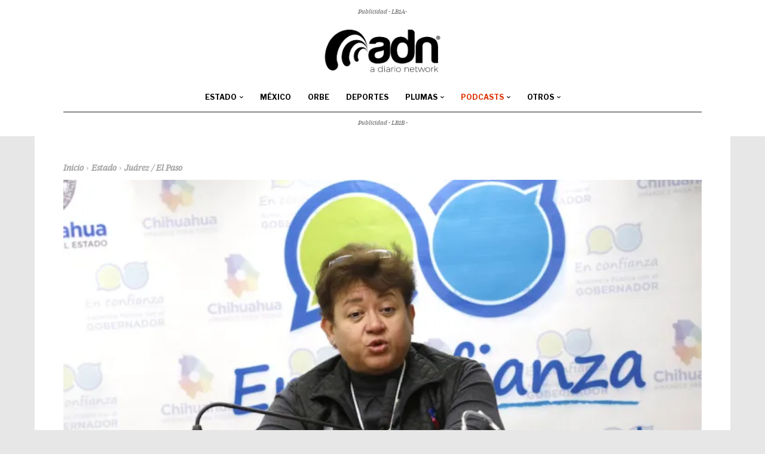

--- FILE ---
content_type: text/html; charset=UTF-8
request_url: https://www.adiario.mx/estado/juarez/se-planean-cuatro-hospitales-ciudad-juarez/
body_size: 52663
content:
<!doctype html >
<html lang="es" prefix="og: https://ogp.me/ns#">
<head>
<title>Se planean cuatro hospitales para Ciudad Juárez - ADN | A Diario Network</title>
    <meta charset="UTF-8" />
    
    <meta name="viewport" content="width=device-width, initial-scale=1.0">
    <link rel="pingback" href="https://www.adiario.mx/xmlrpc.php" />
    
<!-- Author Meta Tags by Molongui Authorship, visit: https://wordpress.org/plugins/molongui-authorship/ -->
<meta name="author" content="Redacción ADN / Agencias">
<meta property="article:author" content="https://fb.com/adiariomx" />
<meta name="twitter:creator" content="@adiariomx" />
<!-- /Molongui Authorship -->

<link rel="icon" type="image/png" href="https://www.adiario.mx/wp-content/uploads/2022/12/Icon-ADN-Thight-Blk-300x300.png">
<!-- Search Engine Optimization by Rank Math PRO - https://rankmath.com/ -->
<meta name="description" content="Ciudad Juárez, Chih. - Norma Ramírez Baca, secretaria de Obras Públicas del Estado, dio a conocer que se está realizando una revisión de los proyectos"/>
<meta name="robots" content="follow, index, max-snippet:-1, max-video-preview:-1, max-image-preview:large"/>
<link rel="canonical" href="https://www.adiario.mx/estado/juarez/se-planean-cuatro-hospitales-ciudad-juarez/" />
<meta property="og:locale" content="es_MX" />
<meta property="og:type" content="article" />
<meta property="og:title" content="Se planean cuatro hospitales para Ciudad Juárez - ADN | A Diario Network" />
<meta property="og:description" content="Ciudad Juárez, Chih. - Norma Ramírez Baca, secretaria de Obras Públicas del Estado, dio a conocer que se está realizando una revisión de los proyectos" />
<meta property="og:url" content="https://www.adiario.mx/estado/juarez/se-planean-cuatro-hospitales-ciudad-juarez/" />
<meta property="og:site_name" content="ADN | A Diario Network" />
<meta property="article:publisher" content="http://facebook.com/adiariomx" />
<meta property="article:tag" content="Gobierno del Estado de Chihuahua" />
<meta property="article:tag" content="Obras Públicas" />
<meta property="article:section" content="Juárez / El Paso" />
<meta property="fb:app_id" content="532358043497444" />
<meta property="og:image" content="https://i0.wp.com/www.adiario.mx/wp-content/uploads/2017/01/Norma-Ramirez-Baca.jpg" />
<meta property="og:image:secure_url" content="https://i0.wp.com/www.adiario.mx/wp-content/uploads/2017/01/Norma-Ramirez-Baca.jpg" />
<meta property="og:image:width" content="990" />
<meta property="og:image:height" content="700" />
<meta property="og:image:alt" content="Se planean cuatro hospitales para Ciudad Juárez" />
<meta property="og:image:type" content="image/jpeg" />
<meta property="article:published_time" content="2017-01-31T10:15:16-07:00" />
<meta name="twitter:card" content="summary" />
<meta name="twitter:title" content="Se planean cuatro hospitales para Ciudad Juárez - ADN | A Diario Network" />
<meta name="twitter:description" content="Ciudad Juárez, Chih. - Norma Ramírez Baca, secretaria de Obras Públicas del Estado, dio a conocer que se está realizando una revisión de los proyectos" />
<meta name="twitter:site" content="@adiariomx" />
<meta name="twitter:creator" content="@adiariomx" />
<meta name="twitter:image" content="https://i0.wp.com/www.adiario.mx/wp-content/uploads/2017/01/Norma-Ramirez-Baca.jpg" />
<script type="application/ld+json" class="rank-math-schema-pro">{"@context":"https://schema.org","@graph":[{"image":{"@type":"ImageObject","url":"https://i0.wp.com/www.adiario.mx/wp-content/uploads/2017/01/Norma-Ramirez-Baca.jpg?fit=990%2C700&amp;ssl=1"},"headline":"Se planean cuatro hospitales para Ciudad Ju\u00e1rez - ADN | A Diario Network","description":"Ciudad Ju\u00e1rez, Chih. - Norma Ram\u00edrez Baca, secretaria de Obras P\u00fablicas del Estado, dio a conocer que se est\u00e1 realizando una revisi\u00f3n de los proyectos","@type":"NewsArticle","author":{"@type":"Person","name":"Redacci\u00f3n ADN / Agencias"},"datePublished":"2017-01-31T10:15:16-07:00","dateModified":"2017-01-31T10:15:16-07:00","copyrightYear":"2017","name":"Se planean cuatro hospitales para Ciudad Ju\u00e1rez - ADN | A Diario Network","articleSection":"Ju\u00e1rez / El Paso","mainEntityOfPage":{"@id":"https://www.adiario.mx/estado/juarez/se-planean-cuatro-hospitales-ciudad-juarez/#webpage"}},{"@type":"Organization","@id":"https://www.adiario.mx/#organization","name":"ADN | A Diario Network","sameAs":["http://facebook.com/adiariomx","https://twitter.com/adiariomx"],"logo":{"@type":"ImageObject","@id":"https://www.adiario.mx/#logo","url":"https://www.adiario.mx/wp-content/uploads/2020/09/Logo-ADN-colores-08.png","contentUrl":"https://www.adiario.mx/wp-content/uploads/2020/09/Logo-ADN-colores-08.png","caption":"ADN | A Diario Network","inLanguage":"es","width":"207","height":"90"}},{"@type":"WebSite","@id":"https://www.adiario.mx/#website","url":"https://www.adiario.mx","name":"ADN | A Diario Network","publisher":{"@id":"https://www.adiario.mx/#organization"},"inLanguage":"es"},{"@type":"ImageObject","@id":"https://i0.wp.com/www.adiario.mx/wp-content/uploads/2017/01/Norma-Ramirez-Baca.jpg?fit=990%2C700&amp;ssl=1","url":"https://i0.wp.com/www.adiario.mx/wp-content/uploads/2017/01/Norma-Ramirez-Baca.jpg?fit=990%2C700&amp;ssl=1","width":"990","height":"700","inLanguage":"es"},{"@type":"BreadcrumbList","@id":"https://www.adiario.mx/estado/juarez/se-planean-cuatro-hospitales-ciudad-juarez/#breadcrumb","itemListElement":[{"@type":"ListItem","position":"1","item":{"@id":"https://www.adiario.mx","name":"Inicio"}},{"@type":"ListItem","position":"2","item":{"@id":"https://www.adiario.mx/secciones/estado/juarez/","name":"Ju\u00e1rez / El Paso"}},{"@type":"ListItem","position":"3","item":{"@id":"https://www.adiario.mx/estado/juarez/se-planean-cuatro-hospitales-ciudad-juarez/","name":"Se planean cuatro hospitales para Ciudad Ju\u00e1rez"}}]},{"@type":"WebPage","@id":"https://www.adiario.mx/estado/juarez/se-planean-cuatro-hospitales-ciudad-juarez/#webpage","url":"https://www.adiario.mx/estado/juarez/se-planean-cuatro-hospitales-ciudad-juarez/","name":"Se planean cuatro hospitales para Ciudad Ju\u00e1rez - ADN | A Diario Network","datePublished":"2017-01-31T10:15:16-07:00","dateModified":"2017-01-31T10:15:16-07:00","isPartOf":{"@id":"https://www.adiario.mx/#website"},"primaryImageOfPage":{"@id":"https://i0.wp.com/www.adiario.mx/wp-content/uploads/2017/01/Norma-Ramirez-Baca.jpg?fit=990%2C700&amp;ssl=1"},"inLanguage":"es","breadcrumb":{"@id":"https://www.adiario.mx/estado/juarez/se-planean-cuatro-hospitales-ciudad-juarez/#breadcrumb"}},{"@type":"Person","@id":"https://www.adiario.mx/estado/juarez/se-planean-cuatro-hospitales-ciudad-juarez/#author","name":"Redacci\u00f3n ADN / Agencias","image":{"@type":"ImageObject","@id":"https://www.adiario.mx/wp-content/uploads/2022/12/LOGO-ADN-Negro.png","url":"https://www.adiario.mx/wp-content/uploads/2022/12/LOGO-ADN-Negro.png","caption":"Redacci\u00f3n ADN / Agencias","inLanguage":"es"},"sameAs":["https://adiario.mx"],"worksFor":{"@id":"https://www.adiario.mx/#organization"}},{"@type":"NewsArticle","headline":"Se planean cuatro hospitales para Ciudad Ju\u00e1rez - ADN | A Diario Network","datePublished":"2017-01-31T10:15:16-07:00","dateModified":"2017-01-31T10:15:16-07:00","articleSection":"Ju\u00e1rez / El Paso","author":{"@id":"https://www.adiario.mx/estado/juarez/se-planean-cuatro-hospitales-ciudad-juarez/#author","name":"Redacci\u00f3n ADN / Agencias"},"publisher":{"@id":"https://www.adiario.mx/#organization"},"description":"Ciudad Ju\u00e1rez, Chih. - Norma Ram\u00edrez Baca, secretaria de Obras P\u00fablicas del Estado, dio a conocer que se est\u00e1 realizando una revisi\u00f3n de los proyectos","copyrightYear":"2017","copyrightHolder":{"@id":"https://www.adiario.mx/#organization"},"name":"Se planean cuatro hospitales para Ciudad Ju\u00e1rez - ADN | A Diario Network","@id":"https://www.adiario.mx/estado/juarez/se-planean-cuatro-hospitales-ciudad-juarez/#richSnippet","isPartOf":{"@id":"https://www.adiario.mx/estado/juarez/se-planean-cuatro-hospitales-ciudad-juarez/#webpage"},"image":{"@id":"https://i0.wp.com/www.adiario.mx/wp-content/uploads/2017/01/Norma-Ramirez-Baca.jpg?fit=990%2C700&amp;ssl=1"},"inLanguage":"es","mainEntityOfPage":{"@id":"https://www.adiario.mx/estado/juarez/se-planean-cuatro-hospitales-ciudad-juarez/#webpage"}}]}</script>
<!-- /Rank Math WordPress SEO plugin -->

<link rel='dns-prefetch' href='//stats.wp.com' />
<link rel='dns-prefetch' href='//fonts.googleapis.com' />
<link rel='dns-prefetch' href='//v0.wordpress.com' />
<link rel='preconnect' href='//i0.wp.com' />
<link rel='preconnect' href='//c0.wp.com' />
<link rel="alternate" type="application/rss+xml" title="ADN | A Diario Network &raquo; Feed" href="https://www.adiario.mx/feed/" />
<link rel="alternate" type="application/rss+xml" title="ADN | A Diario Network &raquo; RSS de los comentarios" href="https://www.adiario.mx/comments/feed/" />
<link rel="alternate" type="application/rss+xml" title="ADN | A Diario Network &raquo; Se planean cuatro hospitales para Ciudad Juárez RSS de los comentarios" href="https://www.adiario.mx/estado/juarez/se-planean-cuatro-hospitales-ciudad-juarez/feed/" />
<link rel="alternate" title="oEmbed (JSON)" type="application/json+oembed" href="https://www.adiario.mx/wp-json/oembed/1.0/embed?url=https%3A%2F%2Fwww.adiario.mx%2Festado%2Fjuarez%2Fse-planean-cuatro-hospitales-ciudad-juarez%2F" />
<link rel="alternate" title="oEmbed (XML)" type="text/xml+oembed" href="https://www.adiario.mx/wp-json/oembed/1.0/embed?url=https%3A%2F%2Fwww.adiario.mx%2Festado%2Fjuarez%2Fse-planean-cuatro-hospitales-ciudad-juarez%2F&#038;format=xml" />
<style id='wp-img-auto-sizes-contain-inline-css' type='text/css'>
img:is([sizes=auto i],[sizes^="auto," i]){contain-intrinsic-size:3000px 1500px}
/*# sourceURL=wp-img-auto-sizes-contain-inline-css */
</style>
<style id='wp-emoji-styles-inline-css' type='text/css'>

	img.wp-smiley, img.emoji {
		display: inline !important;
		border: none !important;
		box-shadow: none !important;
		height: 1em !important;
		width: 1em !important;
		margin: 0 0.07em !important;
		vertical-align: -0.1em !important;
		background: none !important;
		padding: 0 !important;
	}
/*# sourceURL=wp-emoji-styles-inline-css */
</style>
<style id='wp-block-library-inline-css' type='text/css'>
:root{--wp-block-synced-color:#7a00df;--wp-block-synced-color--rgb:122,0,223;--wp-bound-block-color:var(--wp-block-synced-color);--wp-editor-canvas-background:#ddd;--wp-admin-theme-color:#007cba;--wp-admin-theme-color--rgb:0,124,186;--wp-admin-theme-color-darker-10:#006ba1;--wp-admin-theme-color-darker-10--rgb:0,107,160.5;--wp-admin-theme-color-darker-20:#005a87;--wp-admin-theme-color-darker-20--rgb:0,90,135;--wp-admin-border-width-focus:2px}@media (min-resolution:192dpi){:root{--wp-admin-border-width-focus:1.5px}}.wp-element-button{cursor:pointer}:root .has-very-light-gray-background-color{background-color:#eee}:root .has-very-dark-gray-background-color{background-color:#313131}:root .has-very-light-gray-color{color:#eee}:root .has-very-dark-gray-color{color:#313131}:root .has-vivid-green-cyan-to-vivid-cyan-blue-gradient-background{background:linear-gradient(135deg,#00d084,#0693e3)}:root .has-purple-crush-gradient-background{background:linear-gradient(135deg,#34e2e4,#4721fb 50%,#ab1dfe)}:root .has-hazy-dawn-gradient-background{background:linear-gradient(135deg,#faaca8,#dad0ec)}:root .has-subdued-olive-gradient-background{background:linear-gradient(135deg,#fafae1,#67a671)}:root .has-atomic-cream-gradient-background{background:linear-gradient(135deg,#fdd79a,#004a59)}:root .has-nightshade-gradient-background{background:linear-gradient(135deg,#330968,#31cdcf)}:root .has-midnight-gradient-background{background:linear-gradient(135deg,#020381,#2874fc)}:root{--wp--preset--font-size--normal:16px;--wp--preset--font-size--huge:42px}.has-regular-font-size{font-size:1em}.has-larger-font-size{font-size:2.625em}.has-normal-font-size{font-size:var(--wp--preset--font-size--normal)}.has-huge-font-size{font-size:var(--wp--preset--font-size--huge)}.has-text-align-center{text-align:center}.has-text-align-left{text-align:left}.has-text-align-right{text-align:right}.has-fit-text{white-space:nowrap!important}#end-resizable-editor-section{display:none}.aligncenter{clear:both}.items-justified-left{justify-content:flex-start}.items-justified-center{justify-content:center}.items-justified-right{justify-content:flex-end}.items-justified-space-between{justify-content:space-between}.screen-reader-text{border:0;clip-path:inset(50%);height:1px;margin:-1px;overflow:hidden;padding:0;position:absolute;width:1px;word-wrap:normal!important}.screen-reader-text:focus{background-color:#ddd;clip-path:none;color:#444;display:block;font-size:1em;height:auto;left:5px;line-height:normal;padding:15px 23px 14px;text-decoration:none;top:5px;width:auto;z-index:100000}html :where(.has-border-color){border-style:solid}html :where([style*=border-top-color]){border-top-style:solid}html :where([style*=border-right-color]){border-right-style:solid}html :where([style*=border-bottom-color]){border-bottom-style:solid}html :where([style*=border-left-color]){border-left-style:solid}html :where([style*=border-width]){border-style:solid}html :where([style*=border-top-width]){border-top-style:solid}html :where([style*=border-right-width]){border-right-style:solid}html :where([style*=border-bottom-width]){border-bottom-style:solid}html :where([style*=border-left-width]){border-left-style:solid}html :where(img[class*=wp-image-]){height:auto;max-width:100%}:where(figure){margin:0 0 1em}html :where(.is-position-sticky){--wp-admin--admin-bar--position-offset:var(--wp-admin--admin-bar--height,0px)}@media screen and (max-width:600px){html :where(.is-position-sticky){--wp-admin--admin-bar--position-offset:0px}}

/*# sourceURL=wp-block-library-inline-css */
</style><style id='global-styles-inline-css' type='text/css'>
:root{--wp--preset--aspect-ratio--square: 1;--wp--preset--aspect-ratio--4-3: 4/3;--wp--preset--aspect-ratio--3-4: 3/4;--wp--preset--aspect-ratio--3-2: 3/2;--wp--preset--aspect-ratio--2-3: 2/3;--wp--preset--aspect-ratio--16-9: 16/9;--wp--preset--aspect-ratio--9-16: 9/16;--wp--preset--color--black: #000000;--wp--preset--color--cyan-bluish-gray: #abb8c3;--wp--preset--color--white: #ffffff;--wp--preset--color--pale-pink: #f78da7;--wp--preset--color--vivid-red: #cf2e2e;--wp--preset--color--luminous-vivid-orange: #ff6900;--wp--preset--color--luminous-vivid-amber: #fcb900;--wp--preset--color--light-green-cyan: #7bdcb5;--wp--preset--color--vivid-green-cyan: #00d084;--wp--preset--color--pale-cyan-blue: #8ed1fc;--wp--preset--color--vivid-cyan-blue: #0693e3;--wp--preset--color--vivid-purple: #9b51e0;--wp--preset--gradient--vivid-cyan-blue-to-vivid-purple: linear-gradient(135deg,rgb(6,147,227) 0%,rgb(155,81,224) 100%);--wp--preset--gradient--light-green-cyan-to-vivid-green-cyan: linear-gradient(135deg,rgb(122,220,180) 0%,rgb(0,208,130) 100%);--wp--preset--gradient--luminous-vivid-amber-to-luminous-vivid-orange: linear-gradient(135deg,rgb(252,185,0) 0%,rgb(255,105,0) 100%);--wp--preset--gradient--luminous-vivid-orange-to-vivid-red: linear-gradient(135deg,rgb(255,105,0) 0%,rgb(207,46,46) 100%);--wp--preset--gradient--very-light-gray-to-cyan-bluish-gray: linear-gradient(135deg,rgb(238,238,238) 0%,rgb(169,184,195) 100%);--wp--preset--gradient--cool-to-warm-spectrum: linear-gradient(135deg,rgb(74,234,220) 0%,rgb(151,120,209) 20%,rgb(207,42,186) 40%,rgb(238,44,130) 60%,rgb(251,105,98) 80%,rgb(254,248,76) 100%);--wp--preset--gradient--blush-light-purple: linear-gradient(135deg,rgb(255,206,236) 0%,rgb(152,150,240) 100%);--wp--preset--gradient--blush-bordeaux: linear-gradient(135deg,rgb(254,205,165) 0%,rgb(254,45,45) 50%,rgb(107,0,62) 100%);--wp--preset--gradient--luminous-dusk: linear-gradient(135deg,rgb(255,203,112) 0%,rgb(199,81,192) 50%,rgb(65,88,208) 100%);--wp--preset--gradient--pale-ocean: linear-gradient(135deg,rgb(255,245,203) 0%,rgb(182,227,212) 50%,rgb(51,167,181) 100%);--wp--preset--gradient--electric-grass: linear-gradient(135deg,rgb(202,248,128) 0%,rgb(113,206,126) 100%);--wp--preset--gradient--midnight: linear-gradient(135deg,rgb(2,3,129) 0%,rgb(40,116,252) 100%);--wp--preset--font-size--small: 11px;--wp--preset--font-size--medium: 20px;--wp--preset--font-size--large: 32px;--wp--preset--font-size--x-large: 42px;--wp--preset--font-size--regular: 15px;--wp--preset--font-size--larger: 50px;--wp--preset--spacing--20: 0.44rem;--wp--preset--spacing--30: 0.67rem;--wp--preset--spacing--40: 1rem;--wp--preset--spacing--50: 1.5rem;--wp--preset--spacing--60: 2.25rem;--wp--preset--spacing--70: 3.38rem;--wp--preset--spacing--80: 5.06rem;--wp--preset--shadow--natural: 6px 6px 9px rgba(0, 0, 0, 0.2);--wp--preset--shadow--deep: 12px 12px 50px rgba(0, 0, 0, 0.4);--wp--preset--shadow--sharp: 6px 6px 0px rgba(0, 0, 0, 0.2);--wp--preset--shadow--outlined: 6px 6px 0px -3px rgb(255, 255, 255), 6px 6px rgb(0, 0, 0);--wp--preset--shadow--crisp: 6px 6px 0px rgb(0, 0, 0);}:where(.is-layout-flex){gap: 0.5em;}:where(.is-layout-grid){gap: 0.5em;}body .is-layout-flex{display: flex;}.is-layout-flex{flex-wrap: wrap;align-items: center;}.is-layout-flex > :is(*, div){margin: 0;}body .is-layout-grid{display: grid;}.is-layout-grid > :is(*, div){margin: 0;}:where(.wp-block-columns.is-layout-flex){gap: 2em;}:where(.wp-block-columns.is-layout-grid){gap: 2em;}:where(.wp-block-post-template.is-layout-flex){gap: 1.25em;}:where(.wp-block-post-template.is-layout-grid){gap: 1.25em;}.has-black-color{color: var(--wp--preset--color--black) !important;}.has-cyan-bluish-gray-color{color: var(--wp--preset--color--cyan-bluish-gray) !important;}.has-white-color{color: var(--wp--preset--color--white) !important;}.has-pale-pink-color{color: var(--wp--preset--color--pale-pink) !important;}.has-vivid-red-color{color: var(--wp--preset--color--vivid-red) !important;}.has-luminous-vivid-orange-color{color: var(--wp--preset--color--luminous-vivid-orange) !important;}.has-luminous-vivid-amber-color{color: var(--wp--preset--color--luminous-vivid-amber) !important;}.has-light-green-cyan-color{color: var(--wp--preset--color--light-green-cyan) !important;}.has-vivid-green-cyan-color{color: var(--wp--preset--color--vivid-green-cyan) !important;}.has-pale-cyan-blue-color{color: var(--wp--preset--color--pale-cyan-blue) !important;}.has-vivid-cyan-blue-color{color: var(--wp--preset--color--vivid-cyan-blue) !important;}.has-vivid-purple-color{color: var(--wp--preset--color--vivid-purple) !important;}.has-black-background-color{background-color: var(--wp--preset--color--black) !important;}.has-cyan-bluish-gray-background-color{background-color: var(--wp--preset--color--cyan-bluish-gray) !important;}.has-white-background-color{background-color: var(--wp--preset--color--white) !important;}.has-pale-pink-background-color{background-color: var(--wp--preset--color--pale-pink) !important;}.has-vivid-red-background-color{background-color: var(--wp--preset--color--vivid-red) !important;}.has-luminous-vivid-orange-background-color{background-color: var(--wp--preset--color--luminous-vivid-orange) !important;}.has-luminous-vivid-amber-background-color{background-color: var(--wp--preset--color--luminous-vivid-amber) !important;}.has-light-green-cyan-background-color{background-color: var(--wp--preset--color--light-green-cyan) !important;}.has-vivid-green-cyan-background-color{background-color: var(--wp--preset--color--vivid-green-cyan) !important;}.has-pale-cyan-blue-background-color{background-color: var(--wp--preset--color--pale-cyan-blue) !important;}.has-vivid-cyan-blue-background-color{background-color: var(--wp--preset--color--vivid-cyan-blue) !important;}.has-vivid-purple-background-color{background-color: var(--wp--preset--color--vivid-purple) !important;}.has-black-border-color{border-color: var(--wp--preset--color--black) !important;}.has-cyan-bluish-gray-border-color{border-color: var(--wp--preset--color--cyan-bluish-gray) !important;}.has-white-border-color{border-color: var(--wp--preset--color--white) !important;}.has-pale-pink-border-color{border-color: var(--wp--preset--color--pale-pink) !important;}.has-vivid-red-border-color{border-color: var(--wp--preset--color--vivid-red) !important;}.has-luminous-vivid-orange-border-color{border-color: var(--wp--preset--color--luminous-vivid-orange) !important;}.has-luminous-vivid-amber-border-color{border-color: var(--wp--preset--color--luminous-vivid-amber) !important;}.has-light-green-cyan-border-color{border-color: var(--wp--preset--color--light-green-cyan) !important;}.has-vivid-green-cyan-border-color{border-color: var(--wp--preset--color--vivid-green-cyan) !important;}.has-pale-cyan-blue-border-color{border-color: var(--wp--preset--color--pale-cyan-blue) !important;}.has-vivid-cyan-blue-border-color{border-color: var(--wp--preset--color--vivid-cyan-blue) !important;}.has-vivid-purple-border-color{border-color: var(--wp--preset--color--vivid-purple) !important;}.has-vivid-cyan-blue-to-vivid-purple-gradient-background{background: var(--wp--preset--gradient--vivid-cyan-blue-to-vivid-purple) !important;}.has-light-green-cyan-to-vivid-green-cyan-gradient-background{background: var(--wp--preset--gradient--light-green-cyan-to-vivid-green-cyan) !important;}.has-luminous-vivid-amber-to-luminous-vivid-orange-gradient-background{background: var(--wp--preset--gradient--luminous-vivid-amber-to-luminous-vivid-orange) !important;}.has-luminous-vivid-orange-to-vivid-red-gradient-background{background: var(--wp--preset--gradient--luminous-vivid-orange-to-vivid-red) !important;}.has-very-light-gray-to-cyan-bluish-gray-gradient-background{background: var(--wp--preset--gradient--very-light-gray-to-cyan-bluish-gray) !important;}.has-cool-to-warm-spectrum-gradient-background{background: var(--wp--preset--gradient--cool-to-warm-spectrum) !important;}.has-blush-light-purple-gradient-background{background: var(--wp--preset--gradient--blush-light-purple) !important;}.has-blush-bordeaux-gradient-background{background: var(--wp--preset--gradient--blush-bordeaux) !important;}.has-luminous-dusk-gradient-background{background: var(--wp--preset--gradient--luminous-dusk) !important;}.has-pale-ocean-gradient-background{background: var(--wp--preset--gradient--pale-ocean) !important;}.has-electric-grass-gradient-background{background: var(--wp--preset--gradient--electric-grass) !important;}.has-midnight-gradient-background{background: var(--wp--preset--gradient--midnight) !important;}.has-small-font-size{font-size: var(--wp--preset--font-size--small) !important;}.has-medium-font-size{font-size: var(--wp--preset--font-size--medium) !important;}.has-large-font-size{font-size: var(--wp--preset--font-size--large) !important;}.has-x-large-font-size{font-size: var(--wp--preset--font-size--x-large) !important;}
/*# sourceURL=global-styles-inline-css */
</style>

<style id='classic-theme-styles-inline-css' type='text/css'>
/*! This file is auto-generated */
.wp-block-button__link{color:#fff;background-color:#32373c;border-radius:9999px;box-shadow:none;text-decoration:none;padding:calc(.667em + 2px) calc(1.333em + 2px);font-size:1.125em}.wp-block-file__button{background:#32373c;color:#fff;text-decoration:none}
/*# sourceURL=/wp-includes/css/classic-themes.min.css */
</style>
<link rel='stylesheet' id='pdp/front.css-css' href='https://www.adiario.mx/wp-content/plugins/post-draft-preview/dist/styles/front.css' type='text/css' media='all' />
<link rel='stylesheet' id='td-plugin-multi-purpose-css' href='https://www.adiario.mx/wp-content/plugins/td-composer/td-multi-purpose/style.css?ver=7cd248d7ca13c255207c3f8b916c3f00' type='text/css' media='all' />
<link rel='stylesheet' id='google-fonts-style-css' href='https://fonts.googleapis.com/css?family=IBM+Plex+Serif%3A400%2C400italic%2C700%2C700italic%2C900%7CLibre+Franklin%3A400%2C400italic%2C700%2C700italic%2C900%7CLibre+Franklin%3A400%2C700%2C500%2C900%7CIBM+Plex+Serif%3A400%7CMontserrat%3A700%2C400&#038;display=swap&#038;ver=12.7.3' type='text/css' media='all' />
<link rel='stylesheet' id='font_awesome-css' href='https://www.adiario.mx/wp-content/plugins/td-composer/assets/fonts/font-awesome/font-awesome.css?ver=7cd248d7ca13c255207c3f8b916c3f00' type='text/css' media='all' />
<link rel='stylesheet' id='td-theme-css' href='https://www.adiario.mx/wp-content/themes/Newspaper/style.css?ver=12.7.3' type='text/css' media='all' />
<style id='td-theme-inline-css' type='text/css'>@media (max-width:767px){.td-header-desktop-wrap{display:none}}@media (min-width:767px){.td-header-mobile-wrap{display:none}}</style>
<link rel='stylesheet' id='yop-public-css' href='https://www.adiario.mx/wp-content/plugins/yop-poll-pro/public/assets/css/yop-poll-public-6.5.32.css?ver=6.9' type='text/css' media='all' />
<link rel='stylesheet' id='td-legacy-framework-front-style-css' href='https://www.adiario.mx/wp-content/plugins/td-composer/legacy/Newspaper/assets/css/td_legacy_main.css?ver=7cd248d7ca13c255207c3f8b916c3f00' type='text/css' media='all' />
<link rel='stylesheet' id='tdb_style_cloud_templates_front-css' href='https://www.adiario.mx/wp-content/plugins/td-cloud-library/assets/css/tdb_main.css?ver=6127d3b6131f900b2e62bb855b13dc3b' type='text/css' media='all' />
<script type="0680145f24a5ad91d3c5d5e6-text/javascript" src="https://c0.wp.com/c/6.9/wp-includes/js/jquery/jquery.min.js" id="jquery-core-js"></script>
<script type="0680145f24a5ad91d3c5d5e6-text/javascript" src="https://c0.wp.com/c/6.9/wp-includes/js/jquery/jquery-migrate.min.js" id="jquery-migrate-js"></script>
<link rel="https://api.w.org/" href="https://www.adiario.mx/wp-json/" /><link rel="alternate" title="JSON" type="application/json" href="https://www.adiario.mx/wp-json/wp/v2/posts/23105" /><link rel="EditURI" type="application/rsd+xml" title="RSD" href="https://www.adiario.mx/xmlrpc.php?rsd" />
<meta name="generator" content="WordPress 6.9" />
<link rel='shortlink' href='https://www.adiario.mx/?p=23105' />
	<style>img#wpstats{display:none}</style>
		            <style>
                .molongui-disabled-link
                {
                    border-bottom: none !important;
                    text-decoration: none !important;
                    color: inherit !important;
                    cursor: inherit !important;
                }
                .molongui-disabled-link:hover,
                .molongui-disabled-link:hover span
                {
                    border-bottom: none !important;
                    text-decoration: none !important;
                    color: inherit !important;
                    cursor: inherit !important;
                }
            </style>
                <script type="0680145f24a5ad91d3c5d5e6-text/javascript">
        window.tdb_global_vars = {"wpRestUrl":"https:\/\/www.adiario.mx\/wp-json\/","permalinkStructure":"\/%category%\/%postname%\/"};
        window.tdb_p_autoload_vars = {"isAjax":false,"isAdminBarShowing":false,"autoloadStatus":"on","origPostEditUrl":null};
    </script>
    
    <style id="tdb-global-colors">:root{--news-hub-dark-grey:#333;--news-hub-white:#FFFFFF;--news-hub-accent:#d61935;--news-hub-light-grey:#cccccc;--news-hub-black:#0f0f0f;--news-hub-accent-hover:#d6374f;--news-hub-medium-gray:#999999;--tt-accent-color:#E4A41E;--tt-hover:#504BDC;--tt-gray-dark:#777777;--tt-extra-color:#f4f4f4;--tt-primary-color:#000000;--today-news-dark-bg:#000000;--today-news-accent:#CE0000;--today-news-white:#FFFFFF;--today-news-white-transparent:rgba(255,255,255,0.75);--today-news-white-transparent2:rgba(255,255,255,0.1);--today-news-dark-gray:#222222;--today-news-light-gray:#d8d8d8;--nft-custom-color-1:#333333;--nft-custom-color-2:#aaaaaa}</style>

    
	            <style id="tdb-global-fonts">
                
:root{--tt-secondary:Merriweather;--tt-extra:Red Hat Display;--tt-primary-font:Epilogue;}
            </style>
            <script type="0680145f24a5ad91d3c5d5e6-text/javascript" id="google_gtagjs" src="https://www.adiario.mx/?local_ga_js=1" async="async"></script>
<script type="0680145f24a5ad91d3c5d5e6-text/javascript" id="google_gtagjs-inline">
/* <![CDATA[ */
window.dataLayer = window.dataLayer || [];function gtag(){dataLayer.push(arguments);}gtag('js', new Date());gtag('config', 'G-WLLEJFBV72', {'anonymize_ip': true} );
/* ]]> */
</script>

<!-- JS generated by theme -->

<script type="0680145f24a5ad91d3c5d5e6-text/javascript" id="td-generated-header-js">
    
    

	    var tdBlocksArray = []; //here we store all the items for the current page

	    // td_block class - each ajax block uses a object of this class for requests
	    function tdBlock() {
		    this.id = '';
		    this.block_type = 1; //block type id (1-234 etc)
		    this.atts = '';
		    this.td_column_number = '';
		    this.td_current_page = 1; //
		    this.post_count = 0; //from wp
		    this.found_posts = 0; //from wp
		    this.max_num_pages = 0; //from wp
		    this.td_filter_value = ''; //current live filter value
		    this.is_ajax_running = false;
		    this.td_user_action = ''; // load more or infinite loader (used by the animation)
		    this.header_color = '';
		    this.ajax_pagination_infinite_stop = ''; //show load more at page x
	    }

        // td_js_generator - mini detector
        ( function () {
            var htmlTag = document.getElementsByTagName("html")[0];

	        if ( navigator.userAgent.indexOf("MSIE 10.0") > -1 ) {
                htmlTag.className += ' ie10';
            }

            if ( !!navigator.userAgent.match(/Trident.*rv\:11\./) ) {
                htmlTag.className += ' ie11';
            }

	        if ( navigator.userAgent.indexOf("Edge") > -1 ) {
                htmlTag.className += ' ieEdge';
            }

            if ( /(iPad|iPhone|iPod)/g.test(navigator.userAgent) ) {
                htmlTag.className += ' td-md-is-ios';
            }

            var user_agent = navigator.userAgent.toLowerCase();
            if ( user_agent.indexOf("android") > -1 ) {
                htmlTag.className += ' td-md-is-android';
            }

            if ( -1 !== navigator.userAgent.indexOf('Mac OS X')  ) {
                htmlTag.className += ' td-md-is-os-x';
            }

            if ( /chrom(e|ium)/.test(navigator.userAgent.toLowerCase()) ) {
               htmlTag.className += ' td-md-is-chrome';
            }

            if ( -1 !== navigator.userAgent.indexOf('Firefox') ) {
                htmlTag.className += ' td-md-is-firefox';
            }

            if ( -1 !== navigator.userAgent.indexOf('Safari') && -1 === navigator.userAgent.indexOf('Chrome') ) {
                htmlTag.className += ' td-md-is-safari';
            }

            if( -1 !== navigator.userAgent.indexOf('IEMobile') ){
                htmlTag.className += ' td-md-is-iemobile';
            }

        })();

        var tdLocalCache = {};

        ( function () {
            "use strict";

            tdLocalCache = {
                data: {},
                remove: function (resource_id) {
                    delete tdLocalCache.data[resource_id];
                },
                exist: function (resource_id) {
                    return tdLocalCache.data.hasOwnProperty(resource_id) && tdLocalCache.data[resource_id] !== null;
                },
                get: function (resource_id) {
                    return tdLocalCache.data[resource_id];
                },
                set: function (resource_id, cachedData) {
                    tdLocalCache.remove(resource_id);
                    tdLocalCache.data[resource_id] = cachedData;
                }
            };
        })();

    
    
var td_viewport_interval_list=[{"limitBottom":767,"sidebarWidth":228},{"limitBottom":1018,"sidebarWidth":300},{"limitBottom":1140,"sidebarWidth":324}];
var td_animation_stack_effect="type0";
var tds_animation_stack=true;
var td_animation_stack_specific_selectors=".entry-thumb, img, .td-lazy-img";
var td_animation_stack_general_selectors=".td-animation-stack img, .td-animation-stack .entry-thumb, .post img, .td-animation-stack .td-lazy-img";
var tds_video_scroll="enabled";
var tds_video_playing_one="enabled";
var tds_video_lazy="enabled";
var tdc_is_installed="yes";
var tdc_domain_active=false;
var td_ajax_url="https:\/\/www.adiario.mx\/wp-admin\/admin-ajax.php?td_theme_name=Newspaper&v=12.7.3";
var td_get_template_directory_uri="https:\/\/www.adiario.mx\/wp-content\/plugins\/td-composer\/legacy\/common";
var tds_snap_menu="smart_snap_always";
var tds_logo_on_sticky="show";
var tds_header_style="4";
var td_please_wait="Por favor espera...";
var td_email_user_pass_incorrect="\u00a1Usuario o contrase\u00f1a incorrecta!";
var td_email_user_incorrect="\u00a1Correo electr\u00f3nico o nombre de usuario incorrecto!";
var td_email_incorrect="\u00a1Email incorrecto!";
var td_user_incorrect="Username incorrect!";
var td_email_user_empty="Email or username empty!";
var td_pass_empty="Pass empty!";
var td_pass_pattern_incorrect="Invalid Pass Pattern!";
var td_retype_pass_incorrect="Retyped Pass incorrect!";
var tds_more_articles_on_post_enable="show";
var tds_more_articles_on_post_time_to_wait="1";
var tds_more_articles_on_post_pages_distance_from_top=1500;
var tds_captcha="";
var tds_theme_color_site_wide="#000000";
var tds_smart_sidebar="enabled";
var tdThemeName="Newspaper";
var tdThemeNameWl="Newspaper";
var td_magnific_popup_translation_tPrev="Anterior (tecla de flecha izquierda)";
var td_magnific_popup_translation_tNext="Siguiente (tecla de flecha derecha)";
var td_magnific_popup_translation_tCounter="%curr% de %total%";
var td_magnific_popup_translation_ajax_tError="El contenido de %url% no pudo cargarse.";
var td_magnific_popup_translation_image_tError="La imagen #%curr% no pudo cargarse.";
var tdBlockNonce="703216d41e";
var tdMobileMenu="enabled";
var tdMobileSearch="enabled";
var tdsDateFormat="F j, Y | G:i";
var tdDateNamesI18n={"month_names":["enero","febrero","marzo","abril","mayo","junio","julio","agosto","septiembre","octubre","noviembre","diciembre"],"month_names_short":["Ene","Feb","Mar","Abr","May","Jun","Jul","Ago","Sep","Oct","Nov","Dic"],"day_names":["domingo","lunes","martes","mi\u00e9rcoles","jueves","viernes","s\u00e1bado"],"day_names_short":["dom","lun","mar","mi\u00e9","jue","vie","s\u00e1b"]};
var tdb_modal_confirm="Save";
var tdb_modal_cancel="Cancel";
var tdb_modal_confirm_alt="Yes";
var tdb_modal_cancel_alt="No";
var td_deploy_mode="deploy";
var td_ad_background_click_link="";
var td_ad_background_click_target="";
</script>


<!-- Header style compiled by theme -->

<style>body{background-color:#e7e7e7}@font-face{font-family:"tiemposheadline regular";src:local("tiemposheadline regular"),url("https://www.adiario.mx/wp-content/uploads/2023/01/tiemposheadline-regular-webfont.woff") format("woff");font-display:swap}@font-face{font-family:"tiemposheadline regular italic";src:local("tiemposheadline regular italic"),url("https://www.adiario.mx/wp-content/uploads/2023/01/tiemposheadline-regularitalic-webfont.woff") format("woff");font-display:swap}@font-face{font-family:"tiemposheadline bold";src:local("tiemposheadline bold"),url("https://www.adiario.mx/wp-content/uploads/2023/01/tiemposheadline-bold-webfont.woff") format("woff");font-display:swap}@font-face{font-family:"tiemposheadline bold italic";src:local("tiemposheadline bold italic"),url("https://www.adiario.mx/wp-content/uploads/2023/01/tiemposheadline-bolditalic-webfont.woff") format("woff");font-display:swap}@font-face{font-family:"tiemposheadline black";src:local("tiemposheadline black"),url("https://www.adiario.mx/wp-content/uploads/2023/01/tiemposheadline-black-webfont.woff") format("woff");font-display:swap}.td_module_wrap .td-image-wrap:before{content:'';position:absolute;top:0;left:0;width:100%;height:100%;background-image:url(https://www.adiario.mx/wp-content/uploads/2023/04/Thumb-On-Modules-ADN-01-1024x640.png);background-repeat:no-repeat;background-size:cover;background-position:center;z-index:-1}ul.sf-menu>.menu-item>a{font-family:"Libre Franklin";line-height:50px;font-weight:bold}.sf-menu ul .menu-item a{font-family:"Libre Franklin";font-weight:bold}#td-mobile-nav,#td-mobile-nav .wpb_button,.td-search-wrap-mob{font-family:"Libre Franklin"}.td-page-title,.td-category-title-holder .td-page-title{font-family:"IBM Plex Serif";font-weight:900}.td-page-content p,.td-page-content li,.td-page-content .td_block_text_with_title,.wpb_text_column p{font-family:"IBM Plex Serif";font-size:26px;line-height:34px}.td-page-content h1,.wpb_text_column h1{font-family:"IBM Plex Serif";font-weight:900}.td-page-content h2,.wpb_text_column h2{font-family:"IBM Plex Serif";font-weight:900}.td-page-content h3,.wpb_text_column h3{font-family:"IBM Plex Serif";font-weight:900}.td-page-content h4,.wpb_text_column h4{font-family:"IBM Plex Serif";font-weight:900}.td-page-content h5,.wpb_text_column h5{font-family:"IBM Plex Serif";font-weight:900}.td-page-content h6,.wpb_text_column h6{font-family:"IBM Plex Serif";font-weight:900}body,p{font-family:"IBM Plex Serif";font-weight:normal;text-transform:none}:root{--td_excl_label:'EXCLUSIVO';--td_theme_color:#000000;--td_slider_text:rgba(0,0,0,0.7);--td_header_color:#000000;--td_mobile_gradient_one_mob:#ffffff;--td_mobile_gradient_two_mob:#ffffff;--td_mobile_text_active_color:#177bc6;--td_mobile_text_color:#000000}</style>

<!-- GOOGLE ANALYTICS INICIA -->
<script type="0680145f24a5ad91d3c5d5e6-text/javascript">
  (function(i,s,o,g,r,a,m){i['GoogleAnalyticsObject']=r;i[r]=i[r]||function(){
  (i[r].q=i[r].q||[]).push(arguments)},i[r].l=1*new Date();a=s.createElement(o),
  m=s.getElementsByTagName(o)[0];a.async=1;a.src=g;m.parentNode.insertBefore(a,m)
  })(window,document,'script','https://www.google-analytics.com/analytics.js','ga');

  ga('create', 'UA-38565045-5', 'auto');
  ga('send', 'pageview');

</script>
<!-- GOOGLE ANALYTICS  TERMINA -->


<!----FACEBOOK SDK INICIA---->
<div id="fb-root"></div>
<script type="0680145f24a5ad91d3c5d5e6-text/javascript">(function(d, s, id) {
  var js, fjs = d.getElementsByTagName(s)[0];
  if (d.getElementById(id)) return;
  js = d.createElement(s); js.id = id;
  js.src = "//connect.facebook.net/es_LA/sdk.js#xfbml=1&version=v2.6&appId=532358043497444";
  fjs.parentNode.insertBefore(js, fjs);
}(document, 'script', 'facebook-jssdk'));</script>
<!----FACEBOOK SDK TERMINA---->


<!-- PINTEREST ADN INICIA -->
<meta name="p:domain_verify" content="27cf0313635aa3118ade6631eec9edc6"/>
<!-- PINTEREST TERMINA --><link rel="icon" href="https://i0.wp.com/www.adiario.mx/wp-content/uploads/2021/03/wp-1615344176143.jpg?fit=32%2C32&#038;ssl=1" sizes="32x32" />
<link rel="icon" href="https://i0.wp.com/www.adiario.mx/wp-content/uploads/2021/03/wp-1615344176143.jpg?fit=192%2C192&#038;ssl=1" sizes="192x192" />
<link rel="apple-touch-icon" href="https://i0.wp.com/www.adiario.mx/wp-content/uploads/2021/03/wp-1615344176143.jpg?fit=180%2C180&#038;ssl=1" />
<meta name="msapplication-TileImage" content="https://i0.wp.com/www.adiario.mx/wp-content/uploads/2021/03/wp-1615344176143.jpg?fit=270%2C270&#038;ssl=1" />
		<style type="text/css" id="wp-custom-css">
			.ytc_title.ytc_title_above, #wpdevar_comment_1 span:first-of-type {
	  font-size: 17px;
    line-height: 22px;
    font-weight: bold;
    text-transform: uppercase;
		font-family: Montserrat !important;
}
.postTitle {
	font-family: "Libre Franklin" !important;
	font-weight: 100;
}
span.ctaText {
	font-family: "Libre Franklin";
	color: #F9223F !important;
	text-decoration: none !important;
}
.m-a-box span, .m-a-box p {
	font-family: "Libre Franklin" !important;
	font-size: 14px !important;
	
}
.m-a-box-item .m-a-box-meta {
	color: #c1c1c1 !important;
}
.molongui-line-height-10, .molongui-line-height-10 p {
    line-height: 20px !important;
}		</style>
		
<!-- Button style compiled by theme -->

<style>.tdm-btn-style1{background-color:#000000}.tdm-btn-style2:before{border-color:#000000}.tdm-btn-style2{color:#000000}.tdm-btn-style3{-webkit-box-shadow:0 2px 16px #000000;-moz-box-shadow:0 2px 16px #000000;box-shadow:0 2px 16px #000000}.tdm-btn-style3:hover{-webkit-box-shadow:0 4px 26px #000000;-moz-box-shadow:0 4px 26px #000000;box-shadow:0 4px 26px #000000}.tdm-btn-sm{font-family:"Libre Franklin"}.tdm-btn-md{font-family:"Libre Franklin"}.tdm-btn-lg{font-family:"Libre Franklin"}.tdm-btn-xlg{font-family:"Libre Franklin"}</style>

	<style id="tdw-css-placeholder"></style><link rel='stylesheet' id='molongui-authorship-box-css' href='https://www.adiario.mx/wp-content/plugins/molongui-authorship/assets/css/author-box.af84.min.css?ver=5.2.6' type='text/css' media='all' />
<style id='molongui-authorship-box-inline-css' type='text/css'>
:root{ --m-a-box-bp: 600px; --m-a-box-bp-l: 599px; }.m-a-box {width:100%;margin-top:20px !important;margin-bottom:20px !important;} .m-a-box-header {margin-bottom:20px;} .m-a-box-container {padding-top:0;padding-right:0;padding-bottom:0;padding-left:0;border-style:solid;border-top-width:1px;border-right-width:0;border-bottom-width:1px;border-left-width:0;border-color:#000000BF;background-color:#f7f8f9;box-shadow:10px 10px 10px 0 transparent ;} .m-a-box-avatar img,  .m-a-box-avatar div[data-avatar-type="acronym"] {border-style:none;border-width:1px;border-color:#00000057;border-radius:9%;} .m-a-box-name *  {font-size:28px;line-height:32px;font-weight:900;text-transform:none;font-style:none;text-decoration:none !important;text-align:left;color:#000000 !important;} .m-a-box-container .m-a-box-content.m-a-box-profile .m-a-box-data .m-a-box-name * {text-align:left;} .m-a-box-content.m-a-box-profile .m-a-box-data .m-a-box-meta {text-align:left;} .m-a-box-content.m-a-box-profile .m-a-box-data .m-a-box-meta * {font-size:10px;font-weight:300;color:#000000;} .m-a-box-meta-divider {padding:0 0.2em;} .m-a-box-bio > * {font-size:14px;line-height:14px;font-weight:400;color:#010101;} .m-icon-container {background-color: inherit; border-color: inherit; color: #000000 !important;font-size:20px;} .m-a-box-related-entry-title,  .m-a-box-related-entry-title a {font-size:14px;}
/*# sourceURL=molongui-authorship-box-inline-css */
</style>
</head>

<body class="wp-singular post-template-default single single-post postid-23105 single-format-standard wp-theme-Newspaper se-planean-cuatro-hospitales-ciudad-juarez global-block-template-1 td-local-news tdb_template_328105 tdb-template  tdc-header-template  tdc-footer-template td-animation-stack-type0 td-boxed-layout" itemscope="itemscope" itemtype="https://schema.org/WebPage">

    <div class="td-scroll-up" data-style="style1"><i class="td-icon-menu-up"></i></div>
    <div class="td-menu-background" style="visibility:hidden"></div>
<div id="td-mobile-nav" style="visibility:hidden">
    <div class="td-mobile-container">
        <!-- mobile menu top section -->
        <div class="td-menu-socials-wrap">
            <!-- socials -->
            <div class="td-menu-socials">
                
        <span class="td-social-icon-wrap">
            <a target="_blank" href="http://fb.com/adiariomx" title="Facebook">
                <i class="td-icon-font td-icon-facebook"></i>
                <span style="display: none">Facebook</span>
            </a>
        </span>
        <span class="td-social-icon-wrap">
            <a target="_blank" href="https://instagram.com/adiario.mx" title="Instagram">
                <i class="td-icon-font td-icon-instagram"></i>
                <span style="display: none">Instagram</span>
            </a>
        </span>
        <span class="td-social-icon-wrap">
            <a target="_blank" href="http://linkedin.com/company/adiariomx/" title="Linkedin">
                <i class="td-icon-font td-icon-linkedin"></i>
                <span style="display: none">Linkedin</span>
            </a>
        </span>
        <span class="td-social-icon-wrap">
            <a target="_blank" href="https://www.pinterest.com.mx/adiariomx/" title="Pinterest">
                <i class="td-icon-font td-icon-pinterest"></i>
                <span style="display: none">Pinterest</span>
            </a>
        </span>
        <span class="td-social-icon-wrap">
            <a target="_blank" href="https://www.adiario.mx/feeds-rss/" title="RSS">
                <i class="td-icon-font td-icon-rss"></i>
                <span style="display: none">RSS</span>
            </a>
        </span>
        <span class="td-social-icon-wrap">
            <a target="_blank" href="https://open.spotify.com/show/7tRDSH29Bil8Wk2WH4zWEm" title="Spotify">
                <i class="td-icon-font td-icon-spotify"></i>
                <span style="display: none">Spotify</span>
            </a>
        </span>
        <span class="td-social-icon-wrap">
            <a target="_blank" href="https://t.me/adiariomx" title="Telegram">
                <i class="td-icon-font td-icon-telegram"></i>
                <span style="display: none">Telegram</span>
            </a>
        </span>
        <span class="td-social-icon-wrap">
            <a target="_blank" href="https://adiariomx.tumblr.com" title="Tumblr">
                <i class="td-icon-font td-icon-tumblr"></i>
                <span style="display: none">Tumblr</span>
            </a>
        </span>
        <span class="td-social-icon-wrap">
            <a target="_blank" href="https://twitter.com/adiariomx" title="Twitter">
                <i class="td-icon-font td-icon-twitter"></i>
                <span style="display: none">Twitter</span>
            </a>
        </span>
        <span class="td-social-icon-wrap">
            <a target="_blank" href="https://chat.whatsapp.com/Fmo4pkfO9aKBPd5CuoJwBc" title="WhatsApp">
                <i class="td-icon-font td-icon-whatsapp"></i>
                <span style="display: none">WhatsApp</span>
            </a>
        </span>
        <span class="td-social-icon-wrap">
            <a target="_blank" href="https://www.youtube.com/@adiariomx/playlists?sub_confirmation=1" title="Youtube">
                <i class="td-icon-font td-icon-youtube"></i>
                <span style="display: none">Youtube</span>
            </a>
        </span>            </div>
            <!-- close button -->
            <div class="td-mobile-close">
                <span><i class="td-icon-close-mobile"></i></span>
            </div>
        </div>

        <!-- login section -->
        
        <!-- menu section -->
        <div class="td-mobile-content">
            <div class="menu-main-container"><ul id="menu-main-2" class="td-mobile-main-menu"><li class="menu-item menu-item-type-taxonomy menu-item-object-category current-post-ancestor menu-item-has-children menu-item-first menu-item-324790"><a href="https://www.adiario.mx/secciones/estado/">Estado<i class="td-icon-menu-right td-element-after"></i></a>
<ul class="sub-menu">
	<li class="menu-item menu-item-type-taxonomy menu-item-object-category menu-item-324791"><a href="https://www.adiario.mx/secciones/estado/chihuahua/">Chihuahua</a></li>
	<li class="menu-item menu-item-type-taxonomy menu-item-object-category menu-item-324792"><a href="https://www.adiario.mx/secciones/estado/cuauhtemoc/">Cuauhtémoc</a></li>
	<li class="menu-item menu-item-type-taxonomy menu-item-object-category menu-item-324793"><a href="https://www.adiario.mx/secciones/estado/delicias/">Delicias</a></li>
	<li class="menu-item menu-item-type-taxonomy menu-item-object-category current-post-ancestor current-menu-parent current-post-parent menu-item-324794"><a href="https://www.adiario.mx/secciones/estado/juarez/">Juárez / El Paso</a></li>
	<li class="menu-item menu-item-type-taxonomy menu-item-object-category menu-item-324795"><a href="https://www.adiario.mx/secciones/estado/noroeste/">Noroeste</a></li>
	<li class="menu-item menu-item-type-taxonomy menu-item-object-category menu-item-324796"><a href="https://www.adiario.mx/secciones/estado/parral/">Parral</a></li>
</ul>
</li>
<li class="menu-item menu-item-type-taxonomy menu-item-object-category menu-item-251845"><a href="https://www.adiario.mx/secciones/mexico/">México</a></li>
<li class="menu-item menu-item-type-taxonomy menu-item-object-category menu-item-38985"><a href="https://www.adiario.mx/secciones/orbe/">Orbe</a></li>
<li class="menu-item menu-item-type-taxonomy menu-item-object-category menu-item-111"><a href="https://www.adiario.mx/secciones/deportes/">Deportes</a></li>
<li class="menu-item menu-item-type-taxonomy menu-item-object-category menu-item-has-children menu-item-7940"><a href="https://www.adiario.mx/secciones/plumas/">Plumas<i class="td-icon-menu-right td-element-after"></i></a>
<ul class="sub-menu">
	<li class="menu-item menu-item-type-custom menu-item-object-custom menu-item-has-children menu-item-41898"><a href="#">Las Plumas de ADN<i class="td-icon-menu-right td-element-after"></i></a>
	<ul class="sub-menu">
		<li class="menu-item menu-item-type-custom menu-item-object-custom menu-item-455989"><a href="https://www.adiario.mx/relacionados/alfonso-becerra/">Alfonso Becerra</a></li>
		<li class="menu-item menu-item-type-custom menu-item-object-custom menu-item-455990"><a href="https://www.adiario.mx/relacionados/daniel-alberto-alvarez/">Alvin Álvarez</a></li>
		<li class="menu-item menu-item-type-custom menu-item-object-custom menu-item-455993"><a href="https://www.adiario.mx/relacionados/angeles-gomez/">Ángeles Gómez</a></li>
		<li class="menu-item menu-item-type-custom menu-item-object-custom menu-item-46766"><a href="https://www.adiario.mx/relacionados/carlos-angulo/">Carlos Angulo</a></li>
		<li class="menu-item menu-item-type-custom menu-item-object-custom menu-item-367667"><a href="https://www.adiario.mx/relacionados/Carlos-Villalobos/">Carlos Villalobos</a></li>
		<li class="menu-item menu-item-type-custom menu-item-object-custom menu-item-455988"><a href="https://www.adiario.mx/relacionados/cesar-calandrelly/">César Calandrelly</a></li>
		<li class="menu-item menu-item-type-custom menu-item-object-custom menu-item-455994"><a href="https://www.adiario.mx/relacionados/daniel-valles/">Daniel Valles</a></li>
		<li class="menu-item menu-item-type-custom menu-item-object-custom menu-item-455995"><a href="https://www.adiario.mx/relacionados/daniela-gonzalez/">Daniela González Lara</a></li>
		<li class="menu-item menu-item-type-custom menu-item-object-custom menu-item-9308"><a href="https://www.adiario.mx/relacionados/verdad-o-mentira/">David Gamboa</a></li>
		<li class="menu-item menu-item-type-custom menu-item-object-custom menu-item-26184"><a href="https://www.adiario.mx/relacionados/don-q-chillito/">Don Q. Chillito</a></li>
		<li class="menu-item menu-item-type-custom menu-item-object-custom menu-item-76826"><a href="https://www.adiario.mx/relacionados/eduardo-borunda/">Eduardo Borunda</a></li>
		<li class="menu-item menu-item-type-custom menu-item-object-custom menu-item-455968"><a href="https://www.adiario.mx/relacionados/erika-garay/">Erika Garay</a></li>
		<li class="menu-item menu-item-type-custom menu-item-object-custom menu-item-387658"><a href="https://www.adiario.mx/relacionados/fernando-schutte/">Fernando Schütte Elguero</a></li>
		<li class="menu-item menu-item-type-custom menu-item-object-custom menu-item-455986"><a href="https://www.adiario.mx/relacionados/geo-bujanda/">Georgina Bujanda</a></li>
		<li class="menu-item menu-item-type-custom menu-item-object-custom menu-item-35349"><a href="https://www.adiario.mx/relacionados/hector-molinar-apodaca/">Héctor Molinar Apodaca</a></li>
		<li class="menu-item menu-item-type-custom menu-item-object-custom menu-item-455996"><a href="https://www.adiario.mx/relacionados/israel-garcia/">Israel García</a></li>
		<li class="menu-item menu-item-type-custom menu-item-object-custom menu-item-367664"><a href="https://www.adiario.mx/relacionados/Jose-Antonio-blanco/">José Antonio Blanco</a></li>
		<li class="menu-item menu-item-type-custom menu-item-object-custom menu-item-394106"><a href="https://www.adiario.mx/relacionados/lucia-barrios/">Lucía Barrios</a></li>
		<li class="menu-item menu-item-type-custom menu-item-object-custom menu-item-455992"><a href="https://www.adiario.mx/relacionados/marisela-terrazas">Marisela Terrazas</a></li>
		<li class="menu-item menu-item-type-custom menu-item-object-custom menu-item-455991"><a href="https://www.adiario.mx/relacionados/mayra-sugey-machuca/">Mayra Machuca</a></li>
		<li class="menu-item menu-item-type-custom menu-item-object-custom menu-item-311039"><a href="https://www.adiario.mx/relacionados/juan-moises-hernandez-felix/">Moisés Hernández Félix</a></li>
		<li class="menu-item menu-item-type-custom menu-item-object-custom menu-item-367662"><a href="https://www.adiario.mx/relacionados/rafael-espino/">Rafael Espino</a></li>
		<li class="menu-item menu-item-type-custom menu-item-object-custom menu-item-53979"><a href="https://adiario.mx/relacionados/raul-ruiz">Raúl Ruiz</a></li>
		<li class="menu-item menu-item-type-custom menu-item-object-custom menu-item-235121"><a href="https://www.adiario.mx/relacionados/rocio-saenz/">Rocío Saenz</a></li>
	</ul>
</li>
	<li class="menu-item menu-item-type-custom menu-item-object-custom menu-item-has-children menu-item-253369"><a href="#">Académicas<i class="td-icon-menu-right td-element-after"></i></a>
	<ul class="sub-menu">
		<li class="menu-item menu-item-type-custom menu-item-object-custom menu-item-80650"><a href="https://www.adiario.mx/relacionados/aristoteles-robot">Aristóteles Robot</a></li>
		<li class="menu-item menu-item-type-custom menu-item-object-custom menu-item-11690"><a href="https://www.adiario.mx/relacionados/guillermo-chavez/">Guillermo Chávez †</a></li>
		<li class="menu-item menu-item-type-custom menu-item-object-custom menu-item-9328"><a href="https://www.adiario.mx/relacionados/hector-noriega/">Héctor Noriega Mendoza</a></li>
		<li class="menu-item menu-item-type-custom menu-item-object-custom menu-item-33682"><a href="https://www.adiario.mx/relacionados/jesus-alberto-rodriguez-alonso/">Jesús A. Rodríguez Alonso</a></li>
		<li class="menu-item menu-item-type-custom menu-item-object-custom menu-item-25661"><a href="https://www.adiario.mx/relacionados/jorge-luis-garcia-alcaraz/">Jorge Luis García</a></li>
		<li class="menu-item menu-item-type-custom menu-item-object-custom menu-item-28185"><a href="https://www.adiario.mx/relacionados/jose-francisco-alderete-enriquez/">José Francisco Alderete</a></li>
		<li class="menu-item menu-item-type-custom menu-item-object-custom menu-item-80649"><a href="https://www.adiario.mx/relacionados/marcos-barraza">Marcos Barraza</a></li>
		<li class="menu-item menu-item-type-custom menu-item-object-custom menu-item-33684"><a href="https://www.adiario.mx/relacionados/marcos-delgado-rios/">Marcos Delgado Ríos</a></li>
		<li class="menu-item menu-item-type-custom menu-item-object-custom menu-item-41899"><a href="https://www.adiario.mx/relacionados/marduk-silva/">Marduk Silva</a></li>
		<li class="menu-item menu-item-type-custom menu-item-object-custom menu-item-33685"><a href="https://www.adiario.mx/author/mmarruffo/">Martín Marruffo</a></li>
	</ul>
</li>
	<li class="menu-item menu-item-type-custom menu-item-object-custom menu-item-has-children menu-item-253376"><a href="#">Cartonistas<i class="td-icon-menu-right td-element-after"></i></a>
	<ul class="sub-menu">
		<li class="menu-item menu-item-type-custom menu-item-object-custom menu-item-27305"><a href="https://www.adiario.mx/relacionados/el-jefazo/">Pillo</a></li>
		<li class="menu-item menu-item-type-custom menu-item-object-custom menu-item-173357"><a href="https://www.adiario.mx/relacionados/mahoma/">Mahoma</a></li>
	</ul>
</li>
	<li class="menu-item menu-item-type-custom menu-item-object-custom menu-item-has-children menu-item-46785"><a href="https://www.adiario.mx/relacionados/gen-z/">Gen Z: Jóvenes en la política<i class="td-icon-menu-right td-element-after"></i></a>
	<ul class="sub-menu">
		<li class="menu-item menu-item-type-custom menu-item-object-custom menu-item-53976"><a href="https://adiario.mx/relacionados/abraham-monarez/">Abraham Monarez</a></li>
		<li class="menu-item menu-item-type-custom menu-item-object-custom menu-item-253368"><a href="https://www.adiario.mx/relacionados/fernando-chacon/">Fernándo Chácon</a></li>
		<li class="menu-item menu-item-type-custom menu-item-object-custom menu-item-53978"><a href="https://adiario.mx/relacionados/abraham-monarez/">Hiram Hernández Zetina</a></li>
		<li class="menu-item menu-item-type-custom menu-item-object-custom menu-item-76827"><a href="https://www.adiario.mx/relacionados/hector-melendez/">Héctor Meléndez</a></li>
		<li class="menu-item menu-item-type-custom menu-item-object-custom menu-item-53977"><a href="https://www.adiario.mx/relacionados/luis-carlos-casiano/">Luis Carlos Casiano</a></li>
	</ul>
</li>
	<li class="menu-item menu-item-type-custom menu-item-object-custom menu-item-has-children menu-item-41893"><a href="#">Invitados<i class="td-icon-menu-right td-element-after"></i></a>
	<ul class="sub-menu">
		<li class="menu-item menu-item-type-custom menu-item-object-custom menu-item-35350"><a href="https://www.adiario.mx/relacionados/benjamin-carrera-chavez/">Benjamín Carrera</a></li>
		<li class="menu-item menu-item-type-custom menu-item-object-custom menu-item-367668"><a href="https://www.adiario.mx/relacionados/Brenda-Rios/">Brenda Ríos</a></li>
		<li class="menu-item menu-item-type-custom menu-item-object-custom menu-item-455987"><a href="https://www.adiario.mx/relacionados/brighite-granados/">Brighite Granados</a></li>
		<li class="menu-item menu-item-type-custom menu-item-object-custom menu-item-110799"><a href="https://www.adiario.mx/relacionados/claudia-vazquez-fuentes/">Claudia Vázquez Fuentes</a></li>
		<li class="menu-item menu-item-type-custom menu-item-object-custom menu-item-367666"><a href="https://www.adiario.mx/relacionados/David-Colmenares-Paramo/">David Colmenares Páramo</a></li>
		<li class="menu-item menu-item-type-custom menu-item-object-custom menu-item-44129"><a href="https://www.adiario.mx/relacionados/desde-el-paralelo-magnifico/">Desde El Paralelo Magnífico</a></li>
		<li class="menu-item menu-item-type-custom menu-item-object-custom menu-item-80651"><a href="https://www.adiario.mx/relacionados/hector-molinar-catalan">En los Deportes | Héctor Molinar Catalan</a></li>
		<li class="menu-item menu-item-type-custom menu-item-object-custom menu-item-413022"><a href="https://www.adiario.mx/relacionados/francisco-sanchez-v/">Francisco Sánchez Villegas</a></li>
		<li class="menu-item menu-item-type-custom menu-item-object-custom menu-item-7942"><a href="https://www.adiario.mx/relacionados/javier-corral/">Javier Corral</a></li>
		<li class="menu-item menu-item-type-custom menu-item-object-custom menu-item-235122"><a href="https://www.adiario.mx/relacionados/juan-carlos-loera/">Juan Carlos Loera</a></li>
		<li class="menu-item menu-item-type-custom menu-item-object-custom menu-item-356232"><a href="https://www.adiario.mx/relacionados/leticia-ortega/">Leticia Ortega</a></li>
		<li class="menu-item menu-item-type-custom menu-item-object-custom menu-item-37880"><a href="https://www.adiario.mx/relacionados/mario-hector-silva/">Mario Héctor Silva</a></li>
		<li class="menu-item menu-item-type-custom menu-item-object-custom menu-item-33686"><a href="https://www.adiario.mx/relacionados/patricia-silis/">Patricia Silis</a></li>
		<li class="menu-item menu-item-type-custom menu-item-object-custom menu-item-235117"><a href="https://www.adiario.mx/relacionados/pedro-torres/">Pedro Torres</a></li>
		<li class="menu-item menu-item-type-custom menu-item-object-custom menu-item-387660"><a href="https://www.adiario.mx/relacionados/roberto-saenz-huerta/">Roberto Sáenz</a></li>
		<li class="menu-item menu-item-type-custom menu-item-object-custom menu-item-57579"><a href="https://adiario.mx/relacionado/rosy-chumacero/">Rosy Chumacero</a></li>
	</ul>
</li>
	<li class="menu-item menu-item-type-custom menu-item-object-custom menu-item-has-children menu-item-25078"><a href="#">Archivo<i class="td-icon-menu-right td-element-after"></i></a>
	<ul class="sub-menu">
		<li class="menu-item menu-item-type-custom menu-item-object-custom menu-item-311037"><a href="https://adiario.mx/relacionados/aldonza-gonzalez">Aldonza González</a></li>
		<li class="menu-item menu-item-type-custom menu-item-object-custom menu-item-387656"><a href="https://www.adiario.mx/relacionados/aly-corany-abdallah/">Aly Corany Abdallah</a></li>
		<li class="menu-item menu-item-type-custom menu-item-object-custom menu-item-9073"><a href="https://www.adiario.mx/author/jcgonzalez/">Argón Fa Mayor</a></li>
		<li class="menu-item menu-item-type-custom menu-item-object-custom menu-item-9310"><a href="https://www.adiario.mx/relacionados/arlyn-lopez/">Arlyn López</a></li>
		<li class="menu-item menu-item-type-custom menu-item-object-custom menu-item-26350"><a href="https://www.adiario.mx/relacionados/carlos-felipe-carrazco-vega/">Carlos Felipe Carrazco</a></li>
		<li class="menu-item menu-item-type-custom menu-item-object-custom menu-item-41937"><a href="https://adiario.mx/relacionados/carlos-monroy">Carlos Monroy †</a></li>
		<li class="menu-item menu-item-type-custom menu-item-object-custom menu-item-9306"><a href="https://www.adiario.mx/author/credondo/">Carlos Redondo</a></li>
		<li class="menu-item menu-item-type-custom menu-item-object-custom menu-item-26185"><a href="https://www.adiario.mx/relacionados/eduardo-quezada-compan/">Eduardo Quezada</a></li>
		<li class="menu-item menu-item-type-custom menu-item-object-custom menu-item-41897"><a href="https://www.adiario.mx/relacionados/el-rincon-de-diana/">El Rincón de Diana</a></li>
		<li class="menu-item menu-item-type-custom menu-item-object-custom menu-item-367669"><a href="https://www.adiario.mx/relacionados/Gerardo-Hernandez-Ibarra/">Gerardo Hernández Ibarra</a></li>
		<li class="menu-item menu-item-type-custom menu-item-object-custom menu-item-39011"><a href="https://www.adiario.mx/relacionados/jose-cruz-perez-rucobo/">José Cruz Pérez Rucobo</a></li>
		<li class="menu-item menu-item-type-custom menu-item-object-custom menu-item-9329"><a href="https://www.adiario.mx/relacionados/jose-miguel-ogaz/">José Miguel Ogaz</a></li>
		<li class="menu-item menu-item-type-custom menu-item-object-custom menu-item-235125"><a href="https://www.adiario.mx/relacionados/luis-raul-carrasco/">Luis Raúl Carrasco</a></li>
		<li class="menu-item menu-item-type-custom menu-item-object-custom menu-item-9307"><a href="https://www.adiario.mx/author/kcano/">Karen Cano</a></li>
		<li class="menu-item menu-item-type-custom menu-item-object-custom menu-item-80648"><a href="https://www.adiario.mx/relacionados/la-verdad">La Verdad</a></li>
		<li class="menu-item menu-item-type-custom menu-item-object-custom menu-item-26349"><a href="https://www.adiario.mx/relacionados/lourdes-tejada/">Lourdes Tejada</a></li>
		<li class="menu-item menu-item-type-custom menu-item-object-custom menu-item-9543"><a href="https://www.adiario.mx/relacionados/lucila-murguia/">Lucila Murguía</a></li>
		<li class="menu-item menu-item-type-custom menu-item-object-custom menu-item-33683"><a href="https://www.adiario.mx/relacionados/nancy-carbajal/">Nancy Carbajal</a></li>
		<li class="menu-item menu-item-type-custom menu-item-object-custom menu-item-11209"><a href="https://www.adiario.mx/relacionados/norberto-lopez-garza/">Norberto López Garza</a></li>
		<li class="menu-item menu-item-type-custom menu-item-object-custom menu-item-35348"><a href="https://www.adiario.mx/relacionados/rafael-navarro">Rafael Navarro Barrón</a></li>
		<li class="menu-item menu-item-type-custom menu-item-object-custom menu-item-25645"><a href="https://www.adiario.mx/relacionados/raul-sabido/">Raúl Sabido</a></li>
		<li class="menu-item menu-item-type-custom menu-item-object-custom menu-item-7941"><a href="https://www.adiario.mx/relacionados/sergio-aguayo/">Sergio Aguayo</a></li>
		<li class="menu-item menu-item-type-custom menu-item-object-custom menu-item-56883"><a href="https://www.adiario.mx/relacionados/sergio-armendariz/">Sergio Armendáriz</a></li>
		<li class="menu-item menu-item-type-custom menu-item-object-custom menu-item-367663"><a href="https://www.adiario.mx/relacionados/Verena-Gonzalez/">Verena González</a></li>
		<li class="menu-item menu-item-type-custom menu-item-object-custom menu-item-39010"><a href="https://www.adiario.mx/relacionados/vicky-serrano/">Virginia Gaytán de Serrano</a></li>
	</ul>
</li>
</ul>
</li>
<li class="menu-item menu-item-type-taxonomy menu-item-object-category menu-item-has-children menu-item-173346"><a href="https://www.adiario.mx/secciones/adn_tv/"><span><font color="#dd3333;">PODCASTS</font></span><i class="td-icon-menu-right td-element-after"></i></a>
<ul class="sub-menu">
	<li class="menu-item menu-item-type-custom menu-item-object-custom menu-item-447124"><a href="https://www.adiario.mx/relacionados/a-contraluz/">A Contraluz</a></li>
	<li class="menu-item menu-item-type-custom menu-item-object-custom menu-item-394105"><a href="https://www.adiario.mx/relacionados/podcast/">ADN: El Podcast</a></li>
	<li class="menu-item menu-item-type-custom menu-item-object-custom menu-item-480568"><a href="https://www.adiario.mx/relacionados/alvin-y-el-cura/">Alvin y el Cura</a></li>
	<li class="menu-item menu-item-type-custom menu-item-object-custom menu-item-418047"><a href="https://xpressnews.mx/category/consensum/">Consensum</a></li>
	<li class="menu-item menu-item-type-custom menu-item-object-custom menu-item-311300"><a href="https://www.adiario.mx/relacionados/don-futcho/">Don Futcho</a></li>
	<li class="menu-item menu-item-type-custom menu-item-object-custom menu-item-394104"><a href="https://www.adiario.mx/relacionados/entorno-y-salud/">Entorno y Salud</a></li>
	<li class="menu-item menu-item-type-custom menu-item-object-custom menu-item-480567"><a href="https://www.adiario.mx/relacionados/despiertayavanza/?swcfpc=1">Jessica Ramírez DespiertaYAvanza</a></li>
	<li class="menu-item menu-item-type-custom menu-item-object-custom menu-item-419760"><a href="https://www.adiario.mx/relacionados/los-analistas/"><span><font color="#dd3333;">Los Analistas</font></span></a></li>
	<li class="menu-item menu-item-type-custom menu-item-object-custom menu-item-410883"><a href="https://www.adiario.mx/relacionados/no-mas-hijos-rehenes/">No + Hijos Rehenes Chihuahua</a></li>
	<li class="menu-item menu-item-type-taxonomy menu-item-object-category menu-item-447123"><a href="https://www.adiario.mx/secciones/adn_tv/conocelos-2025/">Conócelos 2025</a></li>
</ul>
</li>
<li class="menu-item menu-item-type-custom menu-item-object-custom menu-item-has-children menu-item-11376"><a href="#">Otros<i class="td-icon-menu-right td-element-after"></i></a>
<ul class="sub-menu">
	<li class="menu-item menu-item-type-taxonomy menu-item-object-category menu-item-115"><a href="https://www.adiario.mx/secciones/tecnologia/">Bits</a></li>
	<li class="menu-item menu-item-type-taxonomy menu-item-object-category menu-item-76819"><a href="https://www.adiario.mx/secciones/click/">Click!</a></li>
	<li class="menu-item menu-item-type-taxonomy menu-item-object-category menu-item-116"><a href="https://www.adiario.mx/secciones/de-viaje/">De Viaje</a></li>
	<li class="menu-item menu-item-type-custom menu-item-object-custom menu-item-235123"><a href="https://www.adiario.mx/relacionados/dep/">DEP †</a></li>
	<li class="menu-item menu-item-type-taxonomy menu-item-object-category menu-item-114"><a href="https://www.adiario.mx/secciones/economia/">Economía</a></li>
	<li class="menu-item menu-item-type-post_type menu-item-object-page menu-item-83923"><a href="https://www.adiario.mx/clima/">El Clima</a></li>
	<li class="menu-item menu-item-type-taxonomy menu-item-object-category menu-item-26186"><a href="https://www.adiario.mx/secciones/en-la-salud/">En la Salud</a></li>
	<li class="menu-item menu-item-type-taxonomy menu-item-object-category menu-item-39791"><a href="https://www.adiario.mx/secciones/la-cantera/">La Cantera</a></li>
	<li class="menu-item menu-item-type-taxonomy menu-item-object-category menu-item-2913"><a href="https://www.adiario.mx/secciones/telon/">Telón</a></li>
	<li class="menu-item menu-item-type-taxonomy menu-item-object-category menu-item-76828"><a href="https://www.adiario.mx/secciones/universitas/">Universitas</a></li>
	<li class="menu-item menu-item-type-post_type menu-item-object-page menu-item-171054"><a href="https://www.adiario.mx/print/">Impreso</a></li>
</ul>
</li>
</ul></div>        </div>
    </div>

    <!-- register/login section -->
    </div><div class="td-search-background" style="visibility:hidden"></div>
<div class="td-search-wrap-mob" style="visibility:hidden">
	<div class="td-drop-down-search">
		<form method="get" class="td-search-form" action="https://www.adiario.mx/">
			<!-- close button -->
			<div class="td-search-close">
				<span><i class="td-icon-close-mobile"></i></span>
			</div>
			<div role="search" class="td-search-input">
				<span>Buscar</span>
				<input id="td-header-search-mob" type="text" value="" name="s" autocomplete="off" />
			</div>
		</form>
		<div id="td-aj-search-mob" class="td-ajax-search-flex"></div>
	</div>
</div>
    <div id="td-outer-wrap" class="td-theme-wrap">

                    <div class="td-header-template-wrap" style="position: relative">
                                <div class="td-header-mobile-wrap ">
                    <div id="tdi_1" class="tdc-zone"><div class="tdc_zone tdi_2  wpb_row td-pb-row"  >
<style scoped>.tdi_2{min-height:0}.td-header-mobile-wrap{position:relative;width:100%}</style><div id="tdi_3" class="tdc-row"><div class="vc_row tdi_4  wpb_row td-pb-row tdc-element-style" >
<style scoped>.tdi_4,.tdi_4 .tdc-columns{min-height:0}.tdi_4,.tdi_4 .tdc-columns{display:block}.tdi_4 .tdc-columns{width:100%}.tdi_4:before,.tdi_4:after{display:table}@media (max-width:767px){.tdi_4{padding-top:5px!important;padding-bottom:5px!important;position:relative}}</style>
<div class="tdi_3_rand_style td-element-style" ><style>@media (max-width:767px){.tdi_3_rand_style{background-color:#ffffff!important}}</style></div><div class="vc_column tdi_6  wpb_column vc_column_container tdc-column td-pb-span6">
<style scoped>.tdi_6{vertical-align:baseline}.tdi_6>.wpb_wrapper,.tdi_6>.wpb_wrapper>.tdc-elements{display:block}.tdi_6>.wpb_wrapper>.tdc-elements{width:100%}.tdi_6>.wpb_wrapper>.vc_row_inner{width:auto}.tdi_6>.wpb_wrapper{width:auto;height:auto}@media (max-width:767px){.tdi_6{vertical-align:middle}}@media (max-width:767px){.tdi_6{width:50%!important;display:inline-block!important}}</style><div class="wpb_wrapper" ><div class="td_block_wrap tdb_mobile_menu tdi_7 td-pb-border-top td_block_template_1 tdb-header-align"  data-td-block-uid="tdi_7" >
<style>.tdb-header-align{vertical-align:middle}.tdb_mobile_menu{margin-bottom:0;clear:none}.tdb_mobile_menu a{display:inline-block!important;position:relative;text-align:center;color:var(--td_theme_color,#4db2ec)}.tdb_mobile_menu a>span{display:flex;align-items:center;justify-content:center}.tdb_mobile_menu svg{height:auto}.tdb_mobile_menu svg,.tdb_mobile_menu svg *{fill:var(--td_theme_color,#4db2ec)}#tdc-live-iframe .tdb_mobile_menu a{pointer-events:none}.td-menu-mob-open-menu{overflow:hidden}.td-menu-mob-open-menu #td-outer-wrap{position:static}.tdi_7 .tdb-mobile-menu-button i{font-size:27px;width:54px;height:54px;line-height:54px}.tdi_7 .tdb-mobile-menu-button svg{width:27px}.tdi_7 .tdb-mobile-menu-button .tdb-mobile-menu-icon-svg{width:54px;height:54px}.tdi_7 .tdb-mobile-menu-button{color:#000000}.tdi_7 .tdb-mobile-menu-button svg,.tdi_7 .tdb-mobile-menu-button svg *{fill:#000000}.tdi_7 .tdb-mobile-menu-button:hover{color:var(--nft-custom-color-2)}.tdi_7 .tdb-mobile-menu-button:hover svg,.tdi_7 .tdb-mobile-menu-button:hover svg *{fill:var(--nft-custom-color-2)}</style><div class="tdb-block-inner td-fix-index"><span class="tdb-mobile-menu-button"><i class="tdb-mobile-menu-icon td-icon-mobile"></i></span></div></div> <!-- ./block --></div></div><div class="vc_column tdi_9  wpb_column vc_column_container tdc-column td-pb-span6">
<style scoped>.tdi_9{vertical-align:baseline}.tdi_9>.wpb_wrapper,.tdi_9>.wpb_wrapper>.tdc-elements{display:block}.tdi_9>.wpb_wrapper>.tdc-elements{width:100%}.tdi_9>.wpb_wrapper>.vc_row_inner{width:auto}.tdi_9>.wpb_wrapper{width:auto;height:auto}@media (max-width:767px){.tdi_9{vertical-align:middle}}@media (max-width:767px){.tdi_9{width:50%!important;justify-content:flex-end!important;text-align:right!important;display:inline-block!important}}</style><div class="wpb_wrapper" ><div class="td_block_wrap tdb_header_logo tdi_10 td-pb-border-top td_block_template_1 tdb-header-align"  data-td-block-uid="tdi_10" >
<style>.tdb_header_logo{margin-bottom:0;clear:none}.tdb_header_logo .tdb-logo-a,.tdb_header_logo h1{display:flex;pointer-events:auto;align-items:flex-start}.tdb_header_logo h1{margin:0;line-height:0}.tdb_header_logo .tdb-logo-img-wrap img{display:block}.tdb_header_logo .tdb-logo-svg-wrap+.tdb-logo-img-wrap{display:none}.tdb_header_logo .tdb-logo-svg-wrap svg{width:50px;display:block;transition:fill .3s ease}.tdb_header_logo .tdb-logo-text-wrap{display:flex}.tdb_header_logo .tdb-logo-text-title,.tdb_header_logo .tdb-logo-text-tagline{-webkit-transition:all 0.2s ease;transition:all 0.2s ease}.tdb_header_logo .tdb-logo-text-title{background-size:cover;background-position:center center;font-size:75px;font-family:serif;line-height:1.1;color:#222;white-space:nowrap}.tdb_header_logo .tdb-logo-text-tagline{margin-top:2px;font-size:12px;font-family:serif;letter-spacing:1.8px;line-height:1;color:#767676}.tdb_header_logo .tdb-logo-icon{position:relative;font-size:46px;color:#000}.tdb_header_logo .tdb-logo-icon-svg{line-height:0}.tdb_header_logo .tdb-logo-icon-svg svg{width:46px;height:auto}.tdb_header_logo .tdb-logo-icon-svg svg,.tdb_header_logo .tdb-logo-icon-svg svg *{fill:#000}.tdi_10 .tdb-logo-a,.tdi_10 h1{align-items:center;justify-content:flex-end}.tdi_10 .tdb-logo-svg-wrap{display:block}.tdi_10 .tdb-logo-svg-wrap+.tdb-logo-img-wrap{display:none}.tdi_10 .tdb-logo-text-tagline{margin-top:2px;margin-left:0}.tdi_10 .tdb-logo-text-wrap{flex-direction:column;align-items:flex-end}.tdi_10 .tdb-logo-icon{top:0px;display:block}@media (max-width:767px){.tdb_header_logo .tdb-logo-text-title{font-size:36px}}@media (max-width:767px){.tdb_header_logo .tdb-logo-text-tagline{font-size:11px}}@media (max-width:767px){.tdi_10 .tdb-logo-a,.tdi_10 h1{flex-direction:column;align-items:flex-end}.tdi_10 .tdb-logo-img{max-width:100px}.tdi_10 .tdb-logo-img-wrap{display:block}.tdi_10 .tdb-logo-text-title{display:none}.tdi_10 .tdb-logo-text-tagline{display:none}}</style><div class="tdb-block-inner td-fix-index"><a class="tdb-logo-a" href="https://adiario.mx"><span class="tdb-logo-img-wrap"><img class="tdb-logo-img td-retina-data" data-retina="https://www.adiario.mx/wp-content/uploads/2022/12/LOGO-ADN-Negro.png" src="https://www.adiario.mx/wp-content/uploads/2022/12/LOGO-ADN-Negro.png" alt="Logo"  title=""  width="1826" height="803" /></span><span class="tdb-logo-text-wrap"><span class="tdb-logo-text-title">ADN | A Diario Network</span><span class="tdb-logo-text-tagline">¡Un medio, completo!</span></span></a></div></div> <!-- ./block --></div></div></div></div><div id="tdi_11" class="tdc-row"><div class="vc_row tdi_12  wpb_row td-pb-row tdc-element-style" >
<style scoped>.tdi_12,.tdi_12 .tdc-columns{min-height:0}.tdi_12,.tdi_12 .tdc-columns{display:block}.tdi_12 .tdc-columns{width:100%}.tdi_12:before,.tdi_12:after{display:table}@media (max-width:767px){.tdi_12{position:relative}}</style>
<div class="tdi_11_rand_style td-element-style" ><style>@media (max-width:767px){.tdi_11_rand_style{background-color:#ffffff!important}}</style></div><div class="vc_column tdi_14  wpb_column vc_column_container tdc-column td-pb-span12">
<style scoped>.tdi_14{vertical-align:baseline}.tdi_14>.wpb_wrapper,.tdi_14>.wpb_wrapper>.tdc-elements{display:block}.tdi_14>.wpb_wrapper>.tdc-elements{width:100%}.tdi_14>.wpb_wrapper>.vc_row_inner{width:auto}.tdi_14>.wpb_wrapper{width:auto;height:auto}</style><div class="wpb_wrapper" ><div class="td-block td-a-rec td-a-rec-id-custom-spot tdi_15 td_block_template_1">
<style>.tdi_15.td-a-rec{text-align:center}.tdi_15.td-a-rec:not(.td-a-rec-no-translate){transform:translateZ(0)}.tdi_15 .td-element-style{z-index:-1}.tdi_15 .td_spot_img_all img,.tdi_15 .td_spot_img_tl img,.tdi_15 .td_spot_img_tp img,.tdi_15 .td_spot_img_mob img{border-style:none}</style><span class="td-adspot-title">Movil - LB1A -</span><!-- ADN | Ad Manager Etiqueta JS asincrónica - Generated with Revive Adserver v5.3.0 -->
<ins data-revive-zoneid="1" data-revive-id="1adf33d9aa82b5dab5c393438d238393"></ins>
<script async src="//adserver.cloudmark.mx/www/delivery/asyncjs.php" type="0680145f24a5ad91d3c5d5e6-text/javascript"></script></div><div class="td-block td-a-rec td-a-rec-id-custom-spot tdi_16 td_block_template_1">
<style>.tdi_16.td-a-rec{text-align:center}.tdi_16.td-a-rec:not(.td-a-rec-no-translate){transform:translateZ(0)}.tdi_16 .td-element-style{z-index:-1}.tdi_16 .td_spot_img_all img,.tdi_16 .td_spot_img_tl img,.tdi_16 .td_spot_img_tp img,.tdi_16 .td_spot_img_mob img{border-style:none}</style><span class="td-adspot-title">Movil - LB1B -</span><!-- ADN | Ad Manager Etiqueta JS asincrónica - Generated with Revive Adserver v5.3.0 -->
<ins data-revive-zoneid="64" data-revive-id="1adf33d9aa82b5dab5c393438d238393"></ins>
<script async src="//adserver.cloudmark.mx/www/delivery/asyncjs.php" type="0680145f24a5ad91d3c5d5e6-text/javascript"></script></div></div></div></div></div></div></div>                </div>
                
                    <div class="td-header-mobile-sticky-wrap tdc-zone-sticky-invisible tdc-zone-sticky-inactive" style="display: none">
                        <div id="tdi_17" class="tdc-zone"><div class="tdc_zone tdi_18  wpb_row td-pb-row" data-sticky-offset="0" >
<style scoped>.tdi_18{min-height:0}.td-header-mobile-sticky-wrap.td-header-active{opacity:1}.td-header-mobile-sticky-wrap{-webkit-transition:all 0.3s ease-in-out;-moz-transition:all 0.3s ease-in-out;-o-transition:all 0.3s ease-in-out;transition:all 0.3s ease-in-out}@media (max-width:767px){.td-header-mobile-sticky-wrap{transform:translateY(-120%);-webkit-transform:translateY(-120%);-moz-transform:translateY(-120%);-ms-transform:translateY(-120%);-o-transform:translateY(-120%)}.td-header-mobile-sticky-wrap.td-header-active{transform:translateY(0);-webkit-transform:translateY(0);-moz-transform:translateY(0);-ms-transform:translateY(0);-o-transform:translateY(0)}}</style><div id="tdi_19" class="tdc-row"><div class="vc_row tdi_20  wpb_row td-pb-row tdc-element-style" >
<style scoped>.tdi_20,.tdi_20 .tdc-columns{min-height:0}.tdi_20,.tdi_20 .tdc-columns{display:block}.tdi_20 .tdc-columns{width:100%}.tdi_20:before,.tdi_20:after{display:table}@media (max-width:767px){.tdi_20,.tdi_20 .tdc-columns{display:flex;flex-direction:row;flex-wrap:nowrap;justify-content:flex-start;align-items:flex-start}.tdi_20 .tdc-columns{width:100%}.tdi_20:before,.tdi_20:after{display:none}}@media (max-width:767px){.tdi_20{position:relative}}</style>
<div class="tdi_19_rand_style td-element-style" ><style>@media (max-width:767px){.tdi_19_rand_style{background-color:#ffffff!important}}</style></div><div class="vc_column tdi_22  wpb_column vc_column_container tdc-column td-pb-span12">
<style scoped>.tdi_22{vertical-align:baseline}.tdi_22>.wpb_wrapper,.tdi_22>.wpb_wrapper>.tdc-elements{display:block}.tdi_22>.wpb_wrapper>.tdc-elements{width:100%}.tdi_22>.wpb_wrapper>.vc_row_inner{width:auto}.tdi_22>.wpb_wrapper{width:auto;height:auto}@media (max-width:767px){.tdi_22>.wpb_wrapper,.tdi_22>.wpb_wrapper>.tdc-elements{display:flex;flex-direction:row;flex-wrap:nowrap;justify-content:space-between;align-items:flex-start}.tdi_22>.wpb_wrapper>.tdc-elements{width:100%}.tdi_22>.wpb_wrapper>.vc_row_inner{width:auto}.tdi_22>.wpb_wrapper{width:100%;height:100%}}</style><div class="wpb_wrapper" ><div class="td_block_wrap tdb_mobile_menu tdi_23 td-pb-border-top td_block_template_1 tdb-header-align"  data-td-block-uid="tdi_23" >
<style>.tdi_23 .tdb-mobile-menu-button i{font-size:27px;width:54px;height:54px;line-height:54px}.tdi_23 .tdb-mobile-menu-button svg{width:27px}.tdi_23 .tdb-mobile-menu-button .tdb-mobile-menu-icon-svg{width:54px;height:54px}.tdi_23 .tdb-mobile-menu-button{color:#000000}.tdi_23 .tdb-mobile-menu-button svg,.tdi_23 .tdb-mobile-menu-button svg *{fill:#000000}.tdi_23 .tdb-mobile-menu-button:hover{color:var(--nft-custom-color-2)}.tdi_23 .tdb-mobile-menu-button:hover svg,.tdi_23 .tdb-mobile-menu-button:hover svg *{fill:var(--nft-custom-color-2)}</style><div class="tdb-block-inner td-fix-index"><span class="tdb-mobile-menu-button"><i class="tdb-mobile-menu-icon td-icon-mobile"></i></span></div></div> <!-- ./block --><div class="td_block_wrap tdb_header_logo tdi_24 td-pb-border-top td_block_template_1 tdb-header-align"  data-td-block-uid="tdi_24" >
<style>.tdi_24 .tdb-logo-a,.tdi_24 h1{align-items:center;justify-content:flex-start}.tdi_24 .tdb-logo-svg-wrap{display:block}.tdi_24 .tdb-logo-svg-wrap+.tdb-logo-img-wrap{display:none}.tdi_24 .tdb-logo-img-wrap{display:block}.tdi_24 .tdb-logo-text-tagline{margin-top:2px;margin-left:0}.tdi_24 .tdb-logo-text-wrap{flex-direction:column;align-items:flex-start}.tdi_24 .tdb-logo-icon{top:0px;display:block}@media (max-width:767px){.tdi_24 .tdb-logo-a,.tdi_24 h1{flex-direction:column;align-items:flex-start}.tdi_24 .tdb-logo-img{max-width:100px}.tdi_24 .tdb-logo-text-title{display:none}.tdi_24 .tdb-logo-text-tagline{display:none}}</style><div class="tdb-block-inner td-fix-index"><a class="tdb-logo-a" href="https://adiario.mx"><span class="tdb-logo-img-wrap"><img class="tdb-logo-img td-retina-data" data-retina="https://www.adiario.mx/wp-content/uploads/2022/12/LOGO-ADN-Negro.png" src="https://www.adiario.mx/wp-content/uploads/2022/12/LOGO-ADN-Negro.png" alt="Logo"  title=""  width="1826" height="803" /></span><span class="tdb-logo-text-wrap"><span class="tdb-logo-text-title">ADN | A Diario Network</span><span class="tdb-logo-text-tagline">¡Un medio, completo!</span></span></a></div></div> <!-- ./block --></div></div></div></div></div></div>                    </div>

                
                <div class="td-header-desktop-wrap ">
                    <div id="tdi_25" class="tdc-zone"><div class="tdc_zone tdi_26  wpb_row td-pb-row tdc-element-style"  >
<style scoped>.tdi_26{min-height:0}.td-header-desktop-wrap{position:relative}.tdi_26{position:relative}</style>
<div class="tdi_25_rand_style td-element-style" ><style>.tdi_25_rand_style{background-color:#ffffff!important}</style></div><div id="tdi_27" class="tdc-row stretch_row_1400 td-stretch-content"><div class="vc_row tdi_28  wpb_row td-pb-row tdc-element-style" >
<style scoped>.tdi_28,.tdi_28 .tdc-columns{min-height:0}.tdi_28,.tdi_28 .tdc-columns{display:block}.tdi_28 .tdc-columns{width:100%}.tdi_28:before,.tdi_28:after{display:table}@media (min-width:768px){.tdi_28{margin-left:-10px;margin-right:-10px}.tdi_28 .tdc-row-video-background-error,.tdi_28>.vc_column,.tdi_28>.tdc-columns>.vc_column{padding-left:10px;padding-right:10px}}.tdi_28{position:relative}.tdi_28 .td_block_wrap{text-align:left}</style>
<div class="tdi_27_rand_style td-element-style" ><style>.tdi_27_rand_style{background-color:#ffffff!important}</style></div><div class="vc_column tdi_30  wpb_column vc_column_container tdc-column td-pb-span12 td-is-sticky">
<style scoped>.tdi_30{vertical-align:baseline;flex-grow:1}.tdi_30>.wpb_wrapper,.tdi_30>.wpb_wrapper>.tdc-elements{display:flex;flex-direction:row;flex-wrap:nowrap;justify-content:space-evenly;align-items:flex-start}.tdi_30>.wpb_wrapper>.tdc-elements{width:100%}.tdi_30>.wpb_wrapper>.vc_row_inner{width:auto}.tdi_30>.wpb_wrapper{width:100%;height:100%}.tdi_30{justify-content:flex-end!important;text-align:right!important;position:relative}</style>
<div class="tdi_29_rand_style td-element-style" ><style>.tdi_29_rand_style{background-color:#ffffff!important}</style></div><div class="wpb_wrapper" data-sticky-enabled-on="W3RydWUsdHJ1ZSx0cnVlLHRydWVd" data-sticky-offset="20" data-sticky-is-width-auto="W2ZhbHNlLGZhbHNlLGZhbHNlLGZhbHNlXQ=="><div class="td-block td-a-rec td-a-rec-id-custom-spot tdi_31 td_block_template_1">
<style>.tdi_31{margin-top:10px!important;margin-bottom:10px!important}</style>
<style>.tdi_31.td-a-rec{text-align:center}.tdi_31.td-a-rec:not(.td-a-rec-no-translate){transform:translateZ(0)}.tdi_31 .td-element-style{z-index:-1}.tdi_31 .td-adspot-title{font-family:tiemposheadline regular italic!important}.tdi_31 .td_spot_img_all img,.tdi_31 .td_spot_img_tl img,.tdi_31 .td_spot_img_tp img,.tdi_31 .td_spot_img_mob img{border-style:none}</style><span class="td-adspot-title">Publicidad - LB1A-</span><!-- ADN | Ad Manager Etiqueta JS asincrónica - Generated with Revive Adserver v5.3.0 -->
<ins data-revive-zoneid="1" data-revive-id="1adf33d9aa82b5dab5c393438d238393"></ins>
<script async src="//adserver.cloudmark.mx/www/delivery/asyncjs.php" type="0680145f24a5ad91d3c5d5e6-text/javascript"></script></div></div></div></div></div><div id="tdi_32" class="tdc-row"><div class="vc_row tdi_33  wpb_row td-pb-row" >
<style scoped>.tdi_33,.tdi_33 .tdc-columns{min-height:0}.tdi_33,.tdi_33 .tdc-columns{display:block}.tdi_33 .tdc-columns{width:100%}.tdi_33:before,.tdi_33:after{display:table}</style><div class="vc_column tdi_35  wpb_column vc_column_container tdc-column td-pb-span12">
<style scoped>.tdi_35{vertical-align:baseline}.tdi_35>.wpb_wrapper,.tdi_35>.wpb_wrapper>.tdc-elements{display:block}.tdi_35>.wpb_wrapper>.tdc-elements{width:100%}.tdi_35>.wpb_wrapper>.vc_row_inner{width:auto}.tdi_35>.wpb_wrapper{width:auto;height:auto}</style><div class="wpb_wrapper" ><div class="td_block_wrap tdb_header_logo tdi_36 td-pb-border-top td_block_template_1 tdb-header-align"  data-td-block-uid="tdi_36" >
<style>.tdi_36 .tdb-logo-a,.tdi_36 h1{flex-direction:column;align-items:center}.tdi_36 .tdb-logo-svg-wrap{display:none}.tdi_36 .tdb-logo-svg-wrap+.tdb-logo-img-wrap{display:block}.tdi_36 .tdb-logo-img{max-width:200px}.tdi_36 .tdb-logo-text-tagline{margin-top:0px;margin-left:0;display:none}.tdi_36 .tdb-logo-text-title{display:none}.tdi_36 .tdb-logo-text-wrap{flex-direction:column;align-items:center}.tdi_36 .tdb-logo-icon{top:0px;display:none}@media (min-width:1019px) and (max-width:1140px){.tdi_36 .tdb-logo-img-wrap{display:block}}@media (min-width:768px) and (max-width:1018px){.tdi_36 .tdb-logo-img{max-width:150px}}@media (max-width:767px){.tdi_36 .tdb-logo-img{max-width:100px}.tdi_36 .tdb-logo-img-wrap{display:block}}</style><div class="tdb-block-inner td-fix-index"><a class="tdb-logo-a" href="https://adiario.mx"><span class="tdb-logo-img-wrap"><img class="tdb-logo-img td-retina-data" data-retina="https://www.adiario.mx/wp-content/uploads/2022/12/LOGO-ADN-Negro.png" src="https://www.adiario.mx/wp-content/uploads/2022/12/LOGO-ADN-Negro.png" alt="Logo"  title=""  width="1826" height="803" /></span><span class="tdb-logo-text-wrap"><span class="tdb-logo-text-title">ADN | A Diario Network</span><span class="tdb-logo-text-tagline">¡Un medio, completo!</span></span></a></div></div> <!-- ./block --><div class="td_block_wrap tdb_header_menu tdi_37 tds_menu_active1 tds_menu_sub_active1 tdb-menu-items-in-more td-pb-border-top td_block_template_1 tdb-header-align"  data-td-block-uid="tdi_37"  style=" z-index: 999;">
<style>.tdi_37{margin-top:10px!important}</style>
<style>.tdb_header_menu .tdb-menu-items-pulldown{-webkit-transition:opacity 0.5s;transition:opacity 0.5s;opacity:1}.tdb_header_menu .tdb-menu-items-pulldown.tdb-menu-items-pulldown-inactive{white-space:nowrap;opacity:0}.tdb_header_menu .tdb-menu-items-pulldown.tdb-menu-items-pulldown-inactive .tdb-menu{white-space:nowrap}.tdb_header_menu .tdb-menu-items-pulldown.tdb-menu-items-pulldown-inactive .tdb-menu>li{float:none;display:inline-block}.tdb_header_menu .tdb-menu-items-dropdown{position:relative;display:inline-block;vertical-align:middle;font-family:var(--td_default_google_font_1,'Open Sans','Open Sans Regular',sans-serif)}.tdb_header_menu .tdb-menu-items-dropdown:hover .td-pulldown-filter-list{display:block}.tdb_header_menu .tdb-menu-items-dropdown:hover .td-subcat-more:after{width:100%}.tdb_header_menu .tdb-menu-items-dropdown .tdb-menu-sep{position:relative;vertical-align:middle;font-size:14px}.tdb_header_menu .tdb-menu-items-dropdown .tdb-menu-more-icon-svg,.tdb_header_menu .tdb-menu-items-dropdown .tdb-menu-sep-svg{line-height:0}.tdb_header_menu .tdb-menu-items-dropdown .tdb-menu-more-icon-svg svg,.tdb_header_menu .tdb-menu-items-dropdown .tdb-menu-sep-svg svg{width:14px;height:auto}.tdb_header_menu .tdb-menu-items-dropdown .tdb-menu-more-icon-svg{vertical-align:middle}.tdb_header_menu .tdb-menu-items-empty+.tdb-menu-items-dropdown .tdb-menu-sep{display:none}.tdb_header_menu .td-subcat-more{position:relative;display:inline-block;padding:0 14px;font-size:14px;line-height:48px;vertical-align:middle;-webkit-backface-visibility:hidden;color:#000;cursor:pointer}.tdb_header_menu .td-subcat-more>.tdb-menu-item-text{font-weight:700;text-transform:uppercase;font-family:var(--td_default_google_font_1,'Open Sans','Open Sans Regular',sans-serif);float:left}.tdb_header_menu .td-subcat-more:after{content:'';position:absolute;bottom:0;left:0;right:0;margin:0 auto;width:0;height:3px;background-color:var(--td_theme_color,#4db2ec);-webkit-transform:translate3d(0,0,0);transform:translate3d(0,0,0);-webkit-transition:width 0.2s ease;transition:width 0.2s ease}.tdb_header_menu .td-subcat-more .tdb-menu-more-subicon{margin:0 0 0 7px}.tdb_header_menu .td-subcat-more .tdb-menu-more-subicon-svg{line-height:0}.tdb_header_menu .td-subcat-more .tdb-menu-more-subicon-svg svg{width:14px;height:auto}.tdb_header_menu .td-subcat-more .tdb-menu-more-subicon-svg svg,.tdb_header_menu .td-subcat-more .tdb-menu-more-subicon-svg svg *{fill:#000}.tdb_header_menu .td-pulldown-filter-list,.tdb_header_menu .td-pulldown-filter-list .sub-menu{position:absolute;width:170px!important;background-color:#fff;display:none;z-index:99}.tdb_header_menu .td-pulldown-filter-list{list-style-type:none;top:100%;left:-15px;margin:0;padding:15px 0;text-align:left}.tdb_header_menu .td-pulldown-filter-list .sub-menu{top:0;right:100%;left:auto;margin-top:-15px}.tdb_header_menu .td-pulldown-filter-list li{margin:0}.tdb_header_menu .td-pulldown-filter-list li a{position:relative;display:block;padding:7px 30px;font-size:12px;line-height:20px;color:#111}.tdb_header_menu .td-pulldown-filter-list li:hover>a{color:var(--td_theme_color,#4db2ec)}.tdb_header_menu .td-pulldown-filter-list li:hover>.sub-menu{display:block!important}.tdb_header_menu .td-pulldown-filter-list li .tdb-menu-sep{display:none}.tdb_header_menu .td-pulldown-filter-list li:not(.tdb-normal-menu)>a>.tdb-sub-menu-icon,.tdb_header_menu .td-pulldown-filter-list li:not(.tdb-normal-menu) .sub-menu{display:none!important}.tdb_header_menu{margin-bottom:0;z-index:999;clear:none}.tdb_header_menu .tdb-main-sub-icon-fake,.tdb_header_menu .tdb-sub-icon-fake{display:none}.rtl .tdb_header_menu .tdb-menu{display:flex}.tdb_header_menu .tdb-menu{display:inline-block;vertical-align:middle;margin:0}.tdb_header_menu .tdb-menu .tdb-mega-menu-inactive,.tdb_header_menu .tdb-menu .tdb-menu-item-inactive{pointer-events:none}.tdb_header_menu .tdb-menu .tdb-mega-menu-inactive>ul,.tdb_header_menu .tdb-menu .tdb-menu-item-inactive>ul{visibility:hidden;opacity:0}.tdb_header_menu .tdb-menu .sub-menu{font-size:14px;position:absolute;top:-999em;background-color:#fff;z-index:99}.tdb_header_menu .tdb-menu .sub-menu>li{list-style-type:none;margin:0;font-family:var(--td_default_google_font_1,'Open Sans','Open Sans Regular',sans-serif)}.tdb_header_menu .tdb-menu>li{float:left;list-style-type:none;margin:0}.tdb_header_menu .tdb-menu>li>a{position:relative;display:inline-block;padding:0 14px;font-weight:700;font-size:14px;line-height:48px;vertical-align:middle;text-transform:uppercase;-webkit-backface-visibility:hidden;color:#000;font-family:var(--td_default_google_font_1,'Open Sans','Open Sans Regular',sans-serif)}.tdb_header_menu .tdb-menu>li>a:after{content:'';position:absolute;bottom:0;left:0;right:0;margin:0 auto;width:0;height:3px;background-color:var(--td_theme_color,#4db2ec);-webkit-transform:translate3d(0,0,0);transform:translate3d(0,0,0);-webkit-transition:width 0.2s ease;transition:width 0.2s ease}.tdb_header_menu .tdb-menu>li>a>.tdb-menu-item-text{display:inline-block}.tdb_header_menu .tdb-menu>li>a .tdb-menu-item-text,.tdb_header_menu .tdb-menu>li>a span{vertical-align:middle;float:left}.tdb_header_menu .tdb-menu>li>a .tdb-sub-menu-icon{margin:0 0 0 7px}.tdb_header_menu .tdb-menu>li>a .tdb-sub-menu-icon-svg{float:none;line-height:0}.tdb_header_menu .tdb-menu>li>a .tdb-sub-menu-icon-svg svg{width:14px;height:auto}.tdb_header_menu .tdb-menu>li>a .tdb-sub-menu-icon-svg svg,.tdb_header_menu .tdb-menu>li>a .tdb-sub-menu-icon-svg svg *{fill:#000}.tdb_header_menu .tdb-menu>li.current-menu-item>a:after,.tdb_header_menu .tdb-menu>li.current-menu-ancestor>a:after,.tdb_header_menu .tdb-menu>li.current-category-ancestor>a:after,.tdb_header_menu .tdb-menu>li.current-page-ancestor>a:after,.tdb_header_menu .tdb-menu>li:hover>a:after,.tdb_header_menu .tdb-menu>li.tdb-hover>a:after{width:100%}.tdb_header_menu .tdb-menu>li:hover>ul,.tdb_header_menu .tdb-menu>li.tdb-hover>ul{top:auto;display:block!important}.tdb_header_menu .tdb-menu>li.td-normal-menu>ul.sub-menu{top:auto;left:0;z-index:99}.tdb_header_menu .tdb-menu>li .tdb-menu-sep{position:relative;vertical-align:middle;font-size:14px}.tdb_header_menu .tdb-menu>li .tdb-menu-sep-svg{line-height:0}.tdb_header_menu .tdb-menu>li .tdb-menu-sep-svg svg{width:14px;height:auto}.tdb_header_menu .tdb-menu>li:last-child .tdb-menu-sep{display:none}.tdb_header_menu .tdb-menu-item-text{word-wrap:break-word}.tdb_header_menu .tdb-menu-item-text,.tdb_header_menu .tdb-sub-menu-icon,.tdb_header_menu .tdb-menu-more-subicon{vertical-align:middle}.tdb_header_menu .tdb-sub-menu-icon,.tdb_header_menu .tdb-menu-more-subicon{position:relative;top:0;padding-left:0}.tdb_header_menu .tdb-normal-menu{position:relative}.tdb_header_menu .tdb-normal-menu ul{left:0;padding:15px 0;text-align:left}.tdb_header_menu .tdb-normal-menu ul ul{margin-top:-15px}.tdb_header_menu .tdb-normal-menu ul .tdb-menu-item{position:relative;list-style-type:none}.tdb_header_menu .tdb-normal-menu ul .tdb-menu-item>a{position:relative;display:block;padding:7px 30px;font-size:12px;line-height:20px;color:#111}.tdb_header_menu .tdb-normal-menu ul .tdb-menu-item>a .tdb-sub-menu-icon,.tdb_header_menu .td-pulldown-filter-list .tdb-menu-item>a .tdb-sub-menu-icon{position:absolute;top:50%;-webkit-transform:translateY(-50%);transform:translateY(-50%);right:0;padding-right:inherit;font-size:7px;line-height:20px}.tdb_header_menu .tdb-normal-menu ul .tdb-menu-item>a .tdb-sub-menu-icon-svg,.tdb_header_menu .td-pulldown-filter-list .tdb-menu-item>a .tdb-sub-menu-icon-svg{line-height:0}.tdb_header_menu .tdb-normal-menu ul .tdb-menu-item>a .tdb-sub-menu-icon-svg svg,.tdb_header_menu .td-pulldown-filter-list .tdb-menu-item>a .tdb-sub-menu-icon-svg svg{width:7px;height:auto}.tdb_header_menu .tdb-normal-menu ul .tdb-menu-item>a .tdb-sub-menu-icon-svg svg,.tdb_header_menu .tdb-normal-menu ul .tdb-menu-item>a .tdb-sub-menu-icon-svg svg *,.tdb_header_menu .td-pulldown-filter-list .tdb-menu-item>a .tdb-sub-menu-icon svg,.tdb_header_menu .td-pulldown-filter-list .tdb-menu-item>a .tdb-sub-menu-icon svg *{fill:#000}.tdb_header_menu .tdb-normal-menu ul .tdb-menu-item:hover>ul,.tdb_header_menu .tdb-normal-menu ul .tdb-menu-item.tdb-hover>ul{top:0;display:block!important}.tdb_header_menu .tdb-normal-menu ul .tdb-menu-item.current-menu-item>a,.tdb_header_menu .tdb-normal-menu ul .tdb-menu-item.current-menu-ancestor>a,.tdb_header_menu .tdb-normal-menu ul .tdb-menu-item.current-category-ancestor>a,.tdb_header_menu .tdb-normal-menu ul .tdb-menu-item.current-page-ancestor>a,.tdb_header_menu .tdb-normal-menu ul .tdb-menu-item.tdb-hover>a,.tdb_header_menu .tdb-normal-menu ul .tdb-menu-item:hover>a{color:var(--td_theme_color,#4db2ec)}.tdb_header_menu .tdb-normal-menu>ul{left:-15px}.tdb_header_menu.tdb-menu-sub-inline .tdb-normal-menu ul,.tdb_header_menu.tdb-menu-sub-inline .td-pulldown-filter-list{width:100%!important}.tdb_header_menu.tdb-menu-sub-inline .tdb-normal-menu ul li,.tdb_header_menu.tdb-menu-sub-inline .td-pulldown-filter-list li{display:inline-block;width:auto!important}.tdb_header_menu.tdb-menu-sub-inline .tdb-normal-menu,.tdb_header_menu.tdb-menu-sub-inline .tdb-normal-menu .tdb-menu-item{position:static}.tdb_header_menu.tdb-menu-sub-inline .tdb-normal-menu ul ul{margin-top:0!important}.tdb_header_menu.tdb-menu-sub-inline .tdb-normal-menu>ul{left:0!important}.tdb_header_menu.tdb-menu-sub-inline .tdb-normal-menu .tdb-menu-item>a .tdb-sub-menu-icon{float:none;line-height:1}.tdb_header_menu.tdb-menu-sub-inline .tdb-normal-menu .tdb-menu-item:hover>ul,.tdb_header_menu.tdb-menu-sub-inline .tdb-normal-menu .tdb-menu-item.tdb-hover>ul{top:100%}.tdb_header_menu.tdb-menu-sub-inline .tdb-menu-items-dropdown{position:static}.tdb_header_menu.tdb-menu-sub-inline .td-pulldown-filter-list{left:0!important}.tdb-menu .tdb-mega-menu .sub-menu{-webkit-transition:opacity 0.3s ease;transition:opacity 0.3s ease;width:1114px!important}.tdb-menu .tdb-mega-menu .sub-menu,.tdb-menu .tdb-mega-menu .sub-menu>li{position:absolute;left:50%;-webkit-transform:translateX(-50%);transform:translateX(-50%)}.tdb-menu .tdb-mega-menu .sub-menu>li{top:0;width:100%;max-width:1114px!important;height:auto;background-color:#fff;border:1px solid #eaeaea;overflow:hidden}.tdc-dragged .tdb-block-menu ul{visibility:hidden!important;opacity:0!important;-webkit-transition:all 0.3s ease;transition:all 0.3s ease}.tdb-mm-align-screen .tdb-menu .tdb-mega-menu .sub-menu{-webkit-transform:translateX(0);transform:translateX(0)}.tdb-mm-align-parent .tdb-menu .tdb-mega-menu{position:relative}.tdb-menu .tdb-mega-menu .tdc-row:not([class*='stretch_row_']),.tdb-menu .tdb-mega-menu .tdc-row-composer:not([class*='stretch_row_']){width:auto!important;max-width:1240px}.tdb-menu .tdb-mega-menu-page>.sub-menu>li .tdb-page-tpl-edit-btns{position:absolute;top:0;left:0;display:none;flex-wrap:wrap;gap:0 4px}.tdb-menu .tdb-mega-menu-page>.sub-menu>li:hover .tdb-page-tpl-edit-btns{display:flex}.tdb-menu .tdb-mega-menu-page>.sub-menu>li .tdb-page-tpl-edit-btn{background-color:#000;padding:1px 8px 2px;font-size:11px;color:#fff;z-index:100}.tdi_37 .td_block_inner{text-align:center}.tdi_37 .tdb-menu>li .tdb-menu-sep,.tdi_37 .tdb-menu-items-dropdown .tdb-menu-sep{top:-1px}.tdi_37 .tdb-menu>li>a .tdb-sub-menu-icon,.tdi_37 .td-subcat-more .tdb-menu-more-subicon{font-size:10px;margin-left:5px;top:-1px}.tdi_37 .td-subcat-more .tdb-menu-more-icon{top:0px}.tdi_37 .tdb-menu>li>a,.tdi_37 .td-subcat-more,.tdi_37 .td-subcat-more>.tdb-menu-item-text{font-family:Libre Franklin!important;font-size:12px!important}.tdi_37 .tdb-normal-menu ul .tdb-menu-item>a .tdb-sub-menu-icon,.tdi_37 .td-pulldown-filter-list .tdb-menu-item>a .tdb-sub-menu-icon{font-size:7px;right:0;margin-top:1px}.tdi_37 .tdb-menu .tdb-normal-menu ul .tdb-menu-item>a,.tdi_37 .tdb-menu-items-dropdown .td-pulldown-filter-list li a,.tdi_37 .tdb-menu-items-dropdown .td-pulldown-filter-list li a{color:var(--nft-custom-color-2)}.tdi_37 .tdb-menu .tdb-normal-menu ul .tdb-menu-item>a .tdb-sub-menu-icon-svg svg,.tdi_37 .tdb-menu .tdb-normal-menu ul .tdb-menu-item>a .tdb-sub-menu-icon-svg svg *,.tdi_37 .tdb-menu-items-dropdown .td-pulldown-filter-list li a .tdb-sub-menu-icon-svg svg,.tdi_37 .tdb-menu-items-dropdown .td-pulldown-filter-list li a .tdb-sub-menu-icon-svg svg *{fill:var(--nft-custom-color-2)}.tdi_37 .tdb-menu .tdb-normal-menu ul,.tdi_37 .td-pulldown-filter-list,.tdi_37 .td-pulldown-filter-list .sub-menu{box-shadow:1px 1px 4px 0px rgba(0,0,0,0.15)}.tdi_37 .tdb-menu .tdb-normal-menu ul .tdb-menu-item>a,.tdi_37 .td-pulldown-filter-list li a{font-family:Libre Franklin!important;line-height:1!important}.tdi_37 .tdb-menu .tdb-mega-menu .sub-menu>li{box-shadow:0px 2px 6px 0px rgba(0,0,0,0.1)}@media (max-width:1018px){.tdb_header_menu .td-pulldown-filter-list{left:auto;right:-15px}}@media (max-width:1140px){.tdb-menu .tdb-mega-menu .sub-menu>li{width:100%!important}}</style>
<style>.tdi_37 .tdb-menu>li>a:after,.tdi_37 .tdb-menu-items-dropdown .td-subcat-more:after{background-color:#000000;bottom:0px}</style><div id=tdi_37 class="td_block_inner td-fix-index"><div class="tdb-main-sub-icon-fake"><i class="tdb-sub-menu-icon td-icon-down tdb-main-sub-menu-icon"></i></div><div class="tdb-sub-icon-fake"><i class="tdb-sub-menu-icon td-icon-right"></i></div><div class="tdb-menu-items-pulldown tdb-menu-items-pulldown-inactive"><ul id="menu-main-3" class="tdb-block-menu tdb-menu tdb-menu-items-visible"><li class="menu-item menu-item-type-taxonomy menu-item-object-category current-post-ancestor menu-item-has-children menu-item-first tdb-menu-item-button tdb-menu-item tdb-normal-menu menu-item-324790 tdb-menu-item-inactive"><a href="https://www.adiario.mx/secciones/estado/"><div class="tdb-menu-item-text">Estado</div><i class="tdb-sub-menu-icon td-icon-down tdb-main-sub-menu-icon"></i></a>
<ul class="sub-menu">
	<li class="menu-item menu-item-type-taxonomy menu-item-object-category tdb-menu-item tdb-normal-menu menu-item-324791"><a href="https://www.adiario.mx/secciones/estado/chihuahua/"><div class="tdb-menu-item-text">Chihuahua</div></a></li>
	<li class="menu-item menu-item-type-taxonomy menu-item-object-category tdb-menu-item tdb-normal-menu menu-item-324792"><a href="https://www.adiario.mx/secciones/estado/cuauhtemoc/"><div class="tdb-menu-item-text">Cuauhtémoc</div></a></li>
	<li class="menu-item menu-item-type-taxonomy menu-item-object-category tdb-menu-item tdb-normal-menu menu-item-324793"><a href="https://www.adiario.mx/secciones/estado/delicias/"><div class="tdb-menu-item-text">Delicias</div></a></li>
	<li class="menu-item menu-item-type-taxonomy menu-item-object-category current-post-ancestor current-menu-parent current-post-parent tdb-menu-item tdb-normal-menu menu-item-324794"><a href="https://www.adiario.mx/secciones/estado/juarez/"><div class="tdb-menu-item-text">Juárez / El Paso</div></a></li>
	<li class="menu-item menu-item-type-taxonomy menu-item-object-category tdb-menu-item tdb-normal-menu menu-item-324795"><a href="https://www.adiario.mx/secciones/estado/noroeste/"><div class="tdb-menu-item-text">Noroeste</div></a></li>
	<li class="menu-item menu-item-type-taxonomy menu-item-object-category tdb-menu-item tdb-normal-menu menu-item-324796"><a href="https://www.adiario.mx/secciones/estado/parral/"><div class="tdb-menu-item-text">Parral</div></a></li>
</ul>
</li>
<li class="menu-item menu-item-type-taxonomy menu-item-object-category tdb-menu-item-button tdb-menu-item tdb-normal-menu menu-item-251845"><a href="https://www.adiario.mx/secciones/mexico/"><div class="tdb-menu-item-text">México</div></a></li>
<li class="menu-item menu-item-type-taxonomy menu-item-object-category tdb-menu-item-button tdb-menu-item tdb-normal-menu menu-item-38985"><a href="https://www.adiario.mx/secciones/orbe/"><div class="tdb-menu-item-text">Orbe</div></a></li>
<li class="menu-item menu-item-type-taxonomy menu-item-object-category tdb-menu-item-button tdb-menu-item tdb-normal-menu menu-item-111"><a href="https://www.adiario.mx/secciones/deportes/"><div class="tdb-menu-item-text">Deportes</div></a></li>
<li class="menu-item menu-item-type-taxonomy menu-item-object-category menu-item-has-children tdb-menu-item-button tdb-menu-item tdb-normal-menu menu-item-7940 tdb-menu-item-inactive"><a href="https://www.adiario.mx/secciones/plumas/"><div class="tdb-menu-item-text">Plumas</div><i class="tdb-sub-menu-icon td-icon-down tdb-main-sub-menu-icon"></i></a>
<ul class="sub-menu">
	<li class="menu-item menu-item-type-custom menu-item-object-custom menu-item-has-children tdb-menu-item tdb-normal-menu menu-item-41898 tdb-menu-item-inactive"><a href="#"><div class="tdb-menu-item-text">Las Plumas de ADN</div><i class="tdb-sub-menu-icon td-icon-right"></i></a>
	<ul class="sub-menu">
		<li class="menu-item menu-item-type-custom menu-item-object-custom tdb-menu-item tdb-normal-menu menu-item-455989"><a href="https://www.adiario.mx/relacionados/alfonso-becerra/"><div class="tdb-menu-item-text">Alfonso Becerra</div></a></li>
		<li class="menu-item menu-item-type-custom menu-item-object-custom tdb-menu-item tdb-normal-menu menu-item-455990"><a href="https://www.adiario.mx/relacionados/daniel-alberto-alvarez/"><div class="tdb-menu-item-text">Alvin Álvarez</div></a></li>
		<li class="menu-item menu-item-type-custom menu-item-object-custom tdb-menu-item tdb-normal-menu menu-item-455993"><a href="https://www.adiario.mx/relacionados/angeles-gomez/"><div class="tdb-menu-item-text">Ángeles Gómez</div></a></li>
		<li class="menu-item menu-item-type-custom menu-item-object-custom tdb-menu-item tdb-normal-menu menu-item-46766"><a href="https://www.adiario.mx/relacionados/carlos-angulo/"><div class="tdb-menu-item-text">Carlos Angulo</div></a></li>
		<li class="menu-item menu-item-type-custom menu-item-object-custom tdb-menu-item tdb-normal-menu menu-item-367667"><a href="https://www.adiario.mx/relacionados/Carlos-Villalobos/"><div class="tdb-menu-item-text">Carlos Villalobos</div></a></li>
		<li class="menu-item menu-item-type-custom menu-item-object-custom tdb-menu-item tdb-normal-menu menu-item-455988"><a href="https://www.adiario.mx/relacionados/cesar-calandrelly/"><div class="tdb-menu-item-text">César Calandrelly</div></a></li>
		<li class="menu-item menu-item-type-custom menu-item-object-custom tdb-menu-item tdb-normal-menu menu-item-455994"><a href="https://www.adiario.mx/relacionados/daniel-valles/"><div class="tdb-menu-item-text">Daniel Valles</div></a></li>
		<li class="menu-item menu-item-type-custom menu-item-object-custom tdb-menu-item tdb-normal-menu menu-item-455995"><a href="https://www.adiario.mx/relacionados/daniela-gonzalez/"><div class="tdb-menu-item-text">Daniela González Lara</div></a></li>
		<li class="menu-item menu-item-type-custom menu-item-object-custom tdb-menu-item tdb-normal-menu menu-item-9308"><a href="https://www.adiario.mx/relacionados/verdad-o-mentira/"><div class="tdb-menu-item-text">David Gamboa</div></a></li>
		<li class="menu-item menu-item-type-custom menu-item-object-custom tdb-menu-item tdb-normal-menu menu-item-26184"><a href="https://www.adiario.mx/relacionados/don-q-chillito/"><div class="tdb-menu-item-text">Don Q. Chillito</div></a></li>
		<li class="menu-item menu-item-type-custom menu-item-object-custom tdb-menu-item tdb-normal-menu menu-item-76826"><a href="https://www.adiario.mx/relacionados/eduardo-borunda/"><div class="tdb-menu-item-text">Eduardo Borunda</div></a></li>
		<li class="menu-item menu-item-type-custom menu-item-object-custom tdb-menu-item tdb-normal-menu menu-item-455968"><a href="https://www.adiario.mx/relacionados/erika-garay/"><div class="tdb-menu-item-text">Erika Garay</div></a></li>
		<li class="menu-item menu-item-type-custom menu-item-object-custom tdb-menu-item tdb-normal-menu menu-item-387658"><a href="https://www.adiario.mx/relacionados/fernando-schutte/"><div class="tdb-menu-item-text">Fernando Schütte Elguero</div></a></li>
		<li class="menu-item menu-item-type-custom menu-item-object-custom tdb-menu-item tdb-normal-menu menu-item-455986"><a href="https://www.adiario.mx/relacionados/geo-bujanda/"><div class="tdb-menu-item-text">Georgina Bujanda</div></a></li>
		<li class="menu-item menu-item-type-custom menu-item-object-custom tdb-menu-item tdb-normal-menu menu-item-35349"><a href="https://www.adiario.mx/relacionados/hector-molinar-apodaca/"><div class="tdb-menu-item-text">Héctor Molinar Apodaca</div></a></li>
		<li class="menu-item menu-item-type-custom menu-item-object-custom tdb-menu-item tdb-normal-menu menu-item-455996"><a href="https://www.adiario.mx/relacionados/israel-garcia/"><div class="tdb-menu-item-text">Israel García</div></a></li>
		<li class="menu-item menu-item-type-custom menu-item-object-custom tdb-menu-item tdb-normal-menu menu-item-367664"><a href="https://www.adiario.mx/relacionados/Jose-Antonio-blanco/"><div class="tdb-menu-item-text">José Antonio Blanco</div></a></li>
		<li class="menu-item menu-item-type-custom menu-item-object-custom tdb-menu-item tdb-normal-menu menu-item-394106"><a href="https://www.adiario.mx/relacionados/lucia-barrios/"><div class="tdb-menu-item-text">Lucía Barrios</div></a></li>
		<li class="menu-item menu-item-type-custom menu-item-object-custom tdb-menu-item tdb-normal-menu menu-item-455992"><a href="https://www.adiario.mx/relacionados/marisela-terrazas"><div class="tdb-menu-item-text">Marisela Terrazas</div></a></li>
		<li class="menu-item menu-item-type-custom menu-item-object-custom tdb-menu-item tdb-normal-menu menu-item-455991"><a href="https://www.adiario.mx/relacionados/mayra-sugey-machuca/"><div class="tdb-menu-item-text">Mayra Machuca</div></a></li>
		<li class="menu-item menu-item-type-custom menu-item-object-custom tdb-menu-item tdb-normal-menu menu-item-311039"><a href="https://www.adiario.mx/relacionados/juan-moises-hernandez-felix/"><div class="tdb-menu-item-text">Moisés Hernández Félix</div></a></li>
		<li class="menu-item menu-item-type-custom menu-item-object-custom tdb-menu-item tdb-normal-menu menu-item-367662"><a href="https://www.adiario.mx/relacionados/rafael-espino/"><div class="tdb-menu-item-text">Rafael Espino</div></a></li>
		<li class="menu-item menu-item-type-custom menu-item-object-custom tdb-menu-item tdb-normal-menu menu-item-53979"><a href="https://adiario.mx/relacionados/raul-ruiz"><div class="tdb-menu-item-text">Raúl Ruiz</div></a></li>
		<li class="menu-item menu-item-type-custom menu-item-object-custom tdb-menu-item tdb-normal-menu menu-item-235121"><a href="https://www.adiario.mx/relacionados/rocio-saenz/"><div class="tdb-menu-item-text">Rocío Saenz</div></a></li>
	</ul>
</li>
	<li class="menu-item menu-item-type-custom menu-item-object-custom menu-item-has-children tdb-menu-item tdb-normal-menu menu-item-253369 tdb-menu-item-inactive"><a href="#"><div class="tdb-menu-item-text">Académicas</div><i class="tdb-sub-menu-icon td-icon-right"></i></a>
	<ul class="sub-menu">
		<li class="menu-item menu-item-type-custom menu-item-object-custom tdb-menu-item tdb-normal-menu menu-item-80650"><a href="https://www.adiario.mx/relacionados/aristoteles-robot"><div class="tdb-menu-item-text">Aristóteles Robot</div></a></li>
		<li class="menu-item menu-item-type-custom menu-item-object-custom tdb-menu-item tdb-normal-menu menu-item-11690"><a href="https://www.adiario.mx/relacionados/guillermo-chavez/"><div class="tdb-menu-item-text">Guillermo Chávez †</div></a></li>
		<li class="menu-item menu-item-type-custom menu-item-object-custom tdb-menu-item tdb-normal-menu menu-item-9328"><a href="https://www.adiario.mx/relacionados/hector-noriega/"><div class="tdb-menu-item-text">Héctor Noriega Mendoza</div></a></li>
		<li class="menu-item menu-item-type-custom menu-item-object-custom tdb-menu-item tdb-normal-menu menu-item-33682"><a href="https://www.adiario.mx/relacionados/jesus-alberto-rodriguez-alonso/"><div class="tdb-menu-item-text">Jesús A. Rodríguez Alonso</div></a></li>
		<li class="menu-item menu-item-type-custom menu-item-object-custom tdb-menu-item tdb-normal-menu menu-item-25661"><a href="https://www.adiario.mx/relacionados/jorge-luis-garcia-alcaraz/"><div class="tdb-menu-item-text">Jorge Luis García</div></a></li>
		<li class="menu-item menu-item-type-custom menu-item-object-custom tdb-menu-item tdb-normal-menu menu-item-28185"><a href="https://www.adiario.mx/relacionados/jose-francisco-alderete-enriquez/"><div class="tdb-menu-item-text">José Francisco Alderete</div></a></li>
		<li class="menu-item menu-item-type-custom menu-item-object-custom tdb-menu-item tdb-normal-menu menu-item-80649"><a href="https://www.adiario.mx/relacionados/marcos-barraza"><div class="tdb-menu-item-text">Marcos Barraza</div></a></li>
		<li class="menu-item menu-item-type-custom menu-item-object-custom tdb-menu-item tdb-normal-menu menu-item-33684"><a href="https://www.adiario.mx/relacionados/marcos-delgado-rios/"><div class="tdb-menu-item-text">Marcos Delgado Ríos</div></a></li>
		<li class="menu-item menu-item-type-custom menu-item-object-custom tdb-menu-item tdb-normal-menu menu-item-41899"><a href="https://www.adiario.mx/relacionados/marduk-silva/"><div class="tdb-menu-item-text">Marduk Silva</div></a></li>
		<li class="menu-item menu-item-type-custom menu-item-object-custom tdb-menu-item tdb-normal-menu menu-item-33685"><a href="https://www.adiario.mx/author/mmarruffo/"><div class="tdb-menu-item-text">Martín Marruffo</div></a></li>
	</ul>
</li>
	<li class="menu-item menu-item-type-custom menu-item-object-custom menu-item-has-children tdb-menu-item tdb-normal-menu menu-item-253376 tdb-menu-item-inactive"><a href="#"><div class="tdb-menu-item-text">Cartonistas</div><i class="tdb-sub-menu-icon td-icon-right"></i></a>
	<ul class="sub-menu">
		<li class="menu-item menu-item-type-custom menu-item-object-custom tdb-menu-item tdb-normal-menu menu-item-27305"><a href="https://www.adiario.mx/relacionados/el-jefazo/"><div class="tdb-menu-item-text">Pillo</div></a></li>
		<li class="menu-item menu-item-type-custom menu-item-object-custom tdb-menu-item tdb-normal-menu menu-item-173357"><a href="https://www.adiario.mx/relacionados/mahoma/"><div class="tdb-menu-item-text">Mahoma</div></a></li>
	</ul>
</li>
	<li class="menu-item menu-item-type-custom menu-item-object-custom menu-item-has-children tdb-menu-item tdb-normal-menu menu-item-46785 tdb-menu-item-inactive"><a href="https://www.adiario.mx/relacionados/gen-z/"><div class="tdb-menu-item-text">Gen Z: Jóvenes en la política</div><i class="tdb-sub-menu-icon td-icon-right"></i></a>
	<ul class="sub-menu">
		<li class="menu-item menu-item-type-custom menu-item-object-custom tdb-menu-item tdb-normal-menu menu-item-53976"><a href="https://adiario.mx/relacionados/abraham-monarez/"><div class="tdb-menu-item-text">Abraham Monarez</div></a></li>
		<li class="menu-item menu-item-type-custom menu-item-object-custom tdb-menu-item tdb-normal-menu menu-item-253368"><a href="https://www.adiario.mx/relacionados/fernando-chacon/"><div class="tdb-menu-item-text">Fernándo Chácon</div></a></li>
		<li class="menu-item menu-item-type-custom menu-item-object-custom tdb-menu-item tdb-normal-menu menu-item-53978"><a href="https://adiario.mx/relacionados/abraham-monarez/"><div class="tdb-menu-item-text">Hiram Hernández Zetina</div></a></li>
		<li class="menu-item menu-item-type-custom menu-item-object-custom tdb-menu-item tdb-normal-menu menu-item-76827"><a href="https://www.adiario.mx/relacionados/hector-melendez/"><div class="tdb-menu-item-text">Héctor Meléndez</div></a></li>
		<li class="menu-item menu-item-type-custom menu-item-object-custom tdb-menu-item tdb-normal-menu menu-item-53977"><a href="https://www.adiario.mx/relacionados/luis-carlos-casiano/"><div class="tdb-menu-item-text">Luis Carlos Casiano</div></a></li>
	</ul>
</li>
	<li class="menu-item menu-item-type-custom menu-item-object-custom menu-item-has-children tdb-menu-item tdb-normal-menu menu-item-41893 tdb-menu-item-inactive"><a href="#"><div class="tdb-menu-item-text">Invitados</div><i class="tdb-sub-menu-icon td-icon-right"></i></a>
	<ul class="sub-menu">
		<li class="menu-item menu-item-type-custom menu-item-object-custom tdb-menu-item tdb-normal-menu menu-item-35350"><a href="https://www.adiario.mx/relacionados/benjamin-carrera-chavez/"><div class="tdb-menu-item-text">Benjamín Carrera</div></a></li>
		<li class="menu-item menu-item-type-custom menu-item-object-custom tdb-menu-item tdb-normal-menu menu-item-367668"><a href="https://www.adiario.mx/relacionados/Brenda-Rios/"><div class="tdb-menu-item-text">Brenda Ríos</div></a></li>
		<li class="menu-item menu-item-type-custom menu-item-object-custom tdb-menu-item tdb-normal-menu menu-item-455987"><a href="https://www.adiario.mx/relacionados/brighite-granados/"><div class="tdb-menu-item-text">Brighite Granados</div></a></li>
		<li class="menu-item menu-item-type-custom menu-item-object-custom tdb-menu-item tdb-normal-menu menu-item-110799"><a href="https://www.adiario.mx/relacionados/claudia-vazquez-fuentes/"><div class="tdb-menu-item-text">Claudia Vázquez Fuentes</div></a></li>
		<li class="menu-item menu-item-type-custom menu-item-object-custom tdb-menu-item tdb-normal-menu menu-item-367666"><a href="https://www.adiario.mx/relacionados/David-Colmenares-Paramo/"><div class="tdb-menu-item-text">David Colmenares Páramo</div></a></li>
		<li class="menu-item menu-item-type-custom menu-item-object-custom tdb-menu-item tdb-normal-menu menu-item-44129"><a href="https://www.adiario.mx/relacionados/desde-el-paralelo-magnifico/"><div class="tdb-menu-item-text">Desde El Paralelo Magnífico</div></a></li>
		<li class="menu-item menu-item-type-custom menu-item-object-custom tdb-menu-item tdb-normal-menu menu-item-80651"><a href="https://www.adiario.mx/relacionados/hector-molinar-catalan"><div class="tdb-menu-item-text">En los Deportes | Héctor Molinar Catalan</div></a></li>
		<li class="menu-item menu-item-type-custom menu-item-object-custom tdb-menu-item tdb-normal-menu menu-item-413022"><a href="https://www.adiario.mx/relacionados/francisco-sanchez-v/"><div class="tdb-menu-item-text">Francisco Sánchez Villegas</div></a></li>
		<li class="menu-item menu-item-type-custom menu-item-object-custom tdb-menu-item tdb-normal-menu menu-item-7942"><a href="https://www.adiario.mx/relacionados/javier-corral/"><div class="tdb-menu-item-text">Javier Corral</div></a></li>
		<li class="menu-item menu-item-type-custom menu-item-object-custom tdb-menu-item tdb-normal-menu menu-item-235122"><a href="https://www.adiario.mx/relacionados/juan-carlos-loera/"><div class="tdb-menu-item-text">Juan Carlos Loera</div></a></li>
		<li class="menu-item menu-item-type-custom menu-item-object-custom tdb-menu-item tdb-normal-menu menu-item-356232"><a href="https://www.adiario.mx/relacionados/leticia-ortega/"><div class="tdb-menu-item-text">Leticia Ortega</div></a></li>
		<li class="menu-item menu-item-type-custom menu-item-object-custom tdb-menu-item tdb-normal-menu menu-item-37880"><a href="https://www.adiario.mx/relacionados/mario-hector-silva/"><div class="tdb-menu-item-text">Mario Héctor Silva</div></a></li>
		<li class="menu-item menu-item-type-custom menu-item-object-custom tdb-menu-item tdb-normal-menu menu-item-33686"><a href="https://www.adiario.mx/relacionados/patricia-silis/"><div class="tdb-menu-item-text">Patricia Silis</div></a></li>
		<li class="menu-item menu-item-type-custom menu-item-object-custom tdb-menu-item tdb-normal-menu menu-item-235117"><a href="https://www.adiario.mx/relacionados/pedro-torres/"><div class="tdb-menu-item-text">Pedro Torres</div></a></li>
		<li class="menu-item menu-item-type-custom menu-item-object-custom tdb-menu-item tdb-normal-menu menu-item-387660"><a href="https://www.adiario.mx/relacionados/roberto-saenz-huerta/"><div class="tdb-menu-item-text">Roberto Sáenz</div></a></li>
		<li class="menu-item menu-item-type-custom menu-item-object-custom tdb-menu-item tdb-normal-menu menu-item-57579"><a href="https://adiario.mx/relacionado/rosy-chumacero/"><div class="tdb-menu-item-text">Rosy Chumacero</div></a></li>
	</ul>
</li>
	<li class="menu-item menu-item-type-custom menu-item-object-custom menu-item-has-children tdb-menu-item tdb-normal-menu menu-item-25078 tdb-menu-item-inactive"><a href="#"><div class="tdb-menu-item-text">Archivo</div><i class="tdb-sub-menu-icon td-icon-right"></i></a>
	<ul class="sub-menu">
		<li class="menu-item menu-item-type-custom menu-item-object-custom tdb-menu-item tdb-normal-menu menu-item-311037"><a href="https://adiario.mx/relacionados/aldonza-gonzalez"><div class="tdb-menu-item-text">Aldonza González</div></a></li>
		<li class="menu-item menu-item-type-custom menu-item-object-custom tdb-menu-item tdb-normal-menu menu-item-387656"><a href="https://www.adiario.mx/relacionados/aly-corany-abdallah/"><div class="tdb-menu-item-text">Aly Corany Abdallah</div></a></li>
		<li class="menu-item menu-item-type-custom menu-item-object-custom tdb-menu-item tdb-normal-menu menu-item-9073"><a href="https://www.adiario.mx/author/jcgonzalez/"><div class="tdb-menu-item-text">Argón Fa Mayor</div></a></li>
		<li class="menu-item menu-item-type-custom menu-item-object-custom tdb-menu-item tdb-normal-menu menu-item-9310"><a href="https://www.adiario.mx/relacionados/arlyn-lopez/"><div class="tdb-menu-item-text">Arlyn López</div></a></li>
		<li class="menu-item menu-item-type-custom menu-item-object-custom tdb-menu-item tdb-normal-menu menu-item-26350"><a href="https://www.adiario.mx/relacionados/carlos-felipe-carrazco-vega/"><div class="tdb-menu-item-text">Carlos Felipe Carrazco</div></a></li>
		<li class="menu-item menu-item-type-custom menu-item-object-custom tdb-menu-item tdb-normal-menu menu-item-41937"><a href="https://adiario.mx/relacionados/carlos-monroy"><div class="tdb-menu-item-text">Carlos Monroy †</div></a></li>
		<li class="menu-item menu-item-type-custom menu-item-object-custom tdb-menu-item tdb-normal-menu menu-item-9306"><a href="https://www.adiario.mx/author/credondo/"><div class="tdb-menu-item-text">Carlos Redondo</div></a></li>
		<li class="menu-item menu-item-type-custom menu-item-object-custom tdb-menu-item tdb-normal-menu menu-item-26185"><a href="https://www.adiario.mx/relacionados/eduardo-quezada-compan/"><div class="tdb-menu-item-text">Eduardo Quezada</div></a></li>
		<li class="menu-item menu-item-type-custom menu-item-object-custom tdb-menu-item tdb-normal-menu menu-item-41897"><a href="https://www.adiario.mx/relacionados/el-rincon-de-diana/"><div class="tdb-menu-item-text">El Rincón de Diana</div></a></li>
		<li class="menu-item menu-item-type-custom menu-item-object-custom tdb-menu-item tdb-normal-menu menu-item-367669"><a href="https://www.adiario.mx/relacionados/Gerardo-Hernandez-Ibarra/"><div class="tdb-menu-item-text">Gerardo Hernández Ibarra</div></a></li>
		<li class="menu-item menu-item-type-custom menu-item-object-custom tdb-menu-item tdb-normal-menu menu-item-39011"><a href="https://www.adiario.mx/relacionados/jose-cruz-perez-rucobo/"><div class="tdb-menu-item-text">José Cruz Pérez Rucobo</div></a></li>
		<li class="menu-item menu-item-type-custom menu-item-object-custom tdb-menu-item tdb-normal-menu menu-item-9329"><a href="https://www.adiario.mx/relacionados/jose-miguel-ogaz/"><div class="tdb-menu-item-text">José Miguel Ogaz</div></a></li>
		<li class="menu-item menu-item-type-custom menu-item-object-custom tdb-menu-item tdb-normal-menu menu-item-235125"><a href="https://www.adiario.mx/relacionados/luis-raul-carrasco/"><div class="tdb-menu-item-text">Luis Raúl Carrasco</div></a></li>
		<li class="menu-item menu-item-type-custom menu-item-object-custom tdb-menu-item tdb-normal-menu menu-item-9307"><a href="https://www.adiario.mx/author/kcano/"><div class="tdb-menu-item-text">Karen Cano</div></a></li>
		<li class="menu-item menu-item-type-custom menu-item-object-custom tdb-menu-item tdb-normal-menu menu-item-80648"><a href="https://www.adiario.mx/relacionados/la-verdad"><div class="tdb-menu-item-text">La Verdad</div></a></li>
		<li class="menu-item menu-item-type-custom menu-item-object-custom tdb-menu-item tdb-normal-menu menu-item-26349"><a href="https://www.adiario.mx/relacionados/lourdes-tejada/"><div class="tdb-menu-item-text">Lourdes Tejada</div></a></li>
		<li class="menu-item menu-item-type-custom menu-item-object-custom tdb-menu-item tdb-normal-menu menu-item-9543"><a href="https://www.adiario.mx/relacionados/lucila-murguia/"><div class="tdb-menu-item-text">Lucila Murguía</div></a></li>
		<li class="menu-item menu-item-type-custom menu-item-object-custom tdb-menu-item tdb-normal-menu menu-item-33683"><a href="https://www.adiario.mx/relacionados/nancy-carbajal/"><div class="tdb-menu-item-text">Nancy Carbajal</div></a></li>
		<li class="menu-item menu-item-type-custom menu-item-object-custom tdb-menu-item tdb-normal-menu menu-item-11209"><a href="https://www.adiario.mx/relacionados/norberto-lopez-garza/"><div class="tdb-menu-item-text">Norberto López Garza</div></a></li>
		<li class="menu-item menu-item-type-custom menu-item-object-custom tdb-menu-item tdb-normal-menu menu-item-35348"><a href="https://www.adiario.mx/relacionados/rafael-navarro"><div class="tdb-menu-item-text">Rafael Navarro Barrón</div></a></li>
		<li class="menu-item menu-item-type-custom menu-item-object-custom tdb-menu-item tdb-normal-menu menu-item-25645"><a href="https://www.adiario.mx/relacionados/raul-sabido/"><div class="tdb-menu-item-text">Raúl Sabido</div></a></li>
		<li class="menu-item menu-item-type-custom menu-item-object-custom tdb-menu-item tdb-normal-menu menu-item-7941"><a href="https://www.adiario.mx/relacionados/sergio-aguayo/"><div class="tdb-menu-item-text">Sergio Aguayo</div></a></li>
		<li class="menu-item menu-item-type-custom menu-item-object-custom tdb-menu-item tdb-normal-menu menu-item-56883"><a href="https://www.adiario.mx/relacionados/sergio-armendariz/"><div class="tdb-menu-item-text">Sergio Armendáriz</div></a></li>
		<li class="menu-item menu-item-type-custom menu-item-object-custom tdb-menu-item tdb-normal-menu menu-item-367663"><a href="https://www.adiario.mx/relacionados/Verena-Gonzalez/"><div class="tdb-menu-item-text">Verena González</div></a></li>
		<li class="menu-item menu-item-type-custom menu-item-object-custom tdb-menu-item tdb-normal-menu menu-item-39010"><a href="https://www.adiario.mx/relacionados/vicky-serrano/"><div class="tdb-menu-item-text">Virginia Gaytán de Serrano</div></a></li>
	</ul>
</li>
</ul>
</li>
<li class="menu-item menu-item-type-taxonomy menu-item-object-category menu-item-has-children tdb-menu-item-button tdb-menu-item tdb-normal-menu menu-item-173346 tdb-menu-item-inactive"><a href="https://www.adiario.mx/secciones/adn_tv/"><div class="tdb-menu-item-text"><span><font color="#dd3333;">PODCASTS</font></span></div><i class="tdb-sub-menu-icon td-icon-down tdb-main-sub-menu-icon"></i></a>
<ul class="sub-menu">
	<li class="menu-item menu-item-type-custom menu-item-object-custom tdb-menu-item tdb-normal-menu menu-item-447124"><a href="https://www.adiario.mx/relacionados/a-contraluz/"><div class="tdb-menu-item-text">A Contraluz</div></a></li>
	<li class="menu-item menu-item-type-custom menu-item-object-custom tdb-menu-item tdb-normal-menu menu-item-394105"><a href="https://www.adiario.mx/relacionados/podcast/"><div class="tdb-menu-item-text">ADN: El Podcast</div></a></li>
	<li class="menu-item menu-item-type-custom menu-item-object-custom tdb-menu-item tdb-normal-menu menu-item-480568"><a href="https://www.adiario.mx/relacionados/alvin-y-el-cura/"><div class="tdb-menu-item-text">Alvin y el Cura</div></a></li>
	<li class="menu-item menu-item-type-custom menu-item-object-custom tdb-menu-item tdb-normal-menu menu-item-418047"><a href="https://xpressnews.mx/category/consensum/"><div class="tdb-menu-item-text">Consensum</div></a></li>
	<li class="menu-item menu-item-type-custom menu-item-object-custom tdb-menu-item tdb-normal-menu menu-item-311300"><a href="https://www.adiario.mx/relacionados/don-futcho/"><div class="tdb-menu-item-text">Don Futcho</div></a></li>
	<li class="menu-item menu-item-type-custom menu-item-object-custom tdb-menu-item tdb-normal-menu menu-item-394104"><a href="https://www.adiario.mx/relacionados/entorno-y-salud/"><div class="tdb-menu-item-text">Entorno y Salud</div></a></li>
	<li class="menu-item menu-item-type-custom menu-item-object-custom tdb-menu-item tdb-normal-menu menu-item-480567"><a href="https://www.adiario.mx/relacionados/despiertayavanza/?swcfpc=1"><div class="tdb-menu-item-text">Jessica Ramírez DespiertaYAvanza</div></a></li>
	<li class="menu-item menu-item-type-custom menu-item-object-custom tdb-menu-item tdb-normal-menu menu-item-419760"><a href="https://www.adiario.mx/relacionados/los-analistas/"><div class="tdb-menu-item-text"><span><font color="#dd3333;">Los Analistas</font></span></div></a></li>
	<li class="menu-item menu-item-type-custom menu-item-object-custom tdb-menu-item tdb-normal-menu menu-item-410883"><a href="https://www.adiario.mx/relacionados/no-mas-hijos-rehenes/"><div class="tdb-menu-item-text">No + Hijos Rehenes Chihuahua</div></a></li>
	<li class="menu-item menu-item-type-taxonomy menu-item-object-category tdb-menu-item tdb-normal-menu menu-item-447123"><a href="https://www.adiario.mx/secciones/adn_tv/conocelos-2025/"><div class="tdb-menu-item-text">Conócelos 2025</div></a></li>
</ul>
</li>
<li class="menu-item menu-item-type-custom menu-item-object-custom menu-item-has-children tdb-menu-item-button tdb-menu-item tdb-normal-menu menu-item-11376 tdb-menu-item-inactive"><a href="#"><div class="tdb-menu-item-text">Otros</div><i class="tdb-sub-menu-icon td-icon-down tdb-main-sub-menu-icon"></i></a>
<ul class="sub-menu">
	<li class="menu-item menu-item-type-taxonomy menu-item-object-category tdb-menu-item tdb-normal-menu menu-item-115"><a href="https://www.adiario.mx/secciones/tecnologia/"><div class="tdb-menu-item-text">Bits</div></a></li>
	<li class="menu-item menu-item-type-taxonomy menu-item-object-category tdb-menu-item tdb-normal-menu menu-item-76819"><a href="https://www.adiario.mx/secciones/click/"><div class="tdb-menu-item-text">Click!</div></a></li>
	<li class="menu-item menu-item-type-taxonomy menu-item-object-category tdb-menu-item tdb-normal-menu menu-item-116"><a href="https://www.adiario.mx/secciones/de-viaje/"><div class="tdb-menu-item-text">De Viaje</div></a></li>
	<li class="menu-item menu-item-type-custom menu-item-object-custom tdb-menu-item tdb-normal-menu menu-item-235123"><a href="https://www.adiario.mx/relacionados/dep/"><div class="tdb-menu-item-text">DEP †</div></a></li>
	<li class="menu-item menu-item-type-taxonomy menu-item-object-category tdb-menu-item tdb-normal-menu menu-item-114"><a href="https://www.adiario.mx/secciones/economia/"><div class="tdb-menu-item-text">Economía</div></a></li>
	<li class="menu-item menu-item-type-post_type menu-item-object-page tdb-menu-item tdb-normal-menu menu-item-83923"><a href="https://www.adiario.mx/clima/"><div class="tdb-menu-item-text">El Clima</div></a></li>
	<li class="menu-item menu-item-type-taxonomy menu-item-object-category tdb-menu-item tdb-normal-menu menu-item-26186"><a href="https://www.adiario.mx/secciones/en-la-salud/"><div class="tdb-menu-item-text">En la Salud</div></a></li>
	<li class="menu-item menu-item-type-taxonomy menu-item-object-category tdb-menu-item tdb-normal-menu menu-item-39791"><a href="https://www.adiario.mx/secciones/la-cantera/"><div class="tdb-menu-item-text">La Cantera</div></a></li>
	<li class="menu-item menu-item-type-taxonomy menu-item-object-category tdb-menu-item tdb-normal-menu menu-item-2913"><a href="https://www.adiario.mx/secciones/telon/"><div class="tdb-menu-item-text">Telón</div></a></li>
	<li class="menu-item menu-item-type-taxonomy menu-item-object-category tdb-menu-item tdb-normal-menu menu-item-76828"><a href="https://www.adiario.mx/secciones/universitas/"><div class="tdb-menu-item-text">Universitas</div></a></li>
	<li class="menu-item menu-item-type-post_type menu-item-object-page tdb-menu-item tdb-normal-menu menu-item-171054"><a href="https://www.adiario.mx/print/"><div class="tdb-menu-item-text">Impreso</div></a></li>
</ul>
</li>
</ul><div class="tdb-menu-items-dropdown"><div class="td-subcat-more"><span class="tdb-menu-item-text"><i class="tdb-menu-more-icon tdc-font-fa tdc-font-fa-ellipsis-v"></i></span><ul class="td-pulldown-filter-list"></ul></div></div></div></div></div><div class="wpb_wrapper td_block_separator td_block_wrap vc_separator tdi_41  td_separator_solid td_separator_center"><span style="border-color:#1e1e1e;border-width:1px;width:100%;"></span>
<style scoped>.td_block_separator{width:100%;align-items:center;margin-bottom:38px;padding-bottom:10px}.td_block_separator span{position:relative;display:block;margin:0 auto;width:100%;height:1px;border-top:1px solid #EBEBEB}.td_separator_align_left span{margin-left:0}.td_separator_align_right span{margin-right:0}.td_separator_dashed span{border-top-style:dashed}.td_separator_dotted span{border-top-style:dotted}.td_separator_double span{height:3px;border-bottom:1px solid #EBEBEB}.td_separator_shadow>span{position:relative;height:20px;overflow:hidden;border:0;color:#EBEBEB}.td_separator_shadow>span>span{position:absolute;top:-30px;left:0;right:0;margin:0 auto;height:13px;width:98%;border-radius:100%}html :where([style*='border-width']){border-style:none}</style></div><div class="td-block td-a-rec td-a-rec-id-custom-spot tdi_42 td_block_template_1">
<style>.tdi_42{margin-top:-40px!important;margin-bottom:-10px!important}</style>
<style>.tdi_42.td-a-rec{text-align:center}.tdi_42.td-a-rec:not(.td-a-rec-no-translate){transform:translateZ(0)}.tdi_42 .td-element-style{z-index:-1}.tdi_42 .td-adspot-title{font-family:tiemposheadline regular italic!important}.tdi_42 .td_spot_img_all img,.tdi_42 .td_spot_img_tl img,.tdi_42 .td_spot_img_tp img,.tdi_42 .td_spot_img_mob img{border-style:none}</style><span class="td-adspot-title">Publicidad - LB1B -</span><!-- ADN | Ad Manager Etiqueta JS asincrónica - Generated with Revive Adserver v5.3.0 -->
<ins data-revive-zoneid="64" data-revive-id="1adf33d9aa82b5dab5c393438d238393"></ins>
<script async src="//adserver.cloudmark.mx/www/delivery/asyncjs.php" type="0680145f24a5ad91d3c5d5e6-text/javascript"></script></div><div class="td_block_wrap tdb_header_date tdi_43 td-pb-border-top td_block_template_1 tdb-header-align"  data-td-block-uid="tdi_43" >
<style>.tdb_header_date{margin-bottom:0;clear:none}.tdb_header_date .tdb-block-inner{display:flex;align-items:baseline}.tdb_header_date .tdb-head-date-txt{font-family:var(--td_default_google_font_1,'Open Sans','Open Sans Regular',sans-serif);font-size:11px;line-height:1;color:#000}.tdi_43{display:inline-block}.tdi_43 .tdb-head-date-txt{color:#ffffff;font-family:tiemposheadline black!important;text-transform:capitalize!important}</style><div class="tdb-block-inner td-fix-index"><div class="tdb-head-date-txt">enero 18, 2026 | 4:00</div></div></div> <!-- ./block --></div></div></div></div></div></div>                </div>
                                    <div class="td-header-desktop-sticky-wrap tdc-zone-sticky-invisible tdc-zone-sticky-inactive" style="display: none">
                        <div id="tdi_44" class="tdc-zone"><div class="tdc_zone tdi_45  wpb_row td-pb-row" data-sticky-offset="0" >
<style scoped>.tdi_45{min-height:0}.td-header-desktop-sticky-wrap.td-header-active{opacity:1;transform:translateY(0);-webkit-transform:translateY(0);-moz-transform:translateY(0);-ms-transform:translateY(0);-o-transform:translateY(0)}.td-header-desktop-sticky-wrap{transform:translateY(-120%);-webkit-transform:translateY(-120%);-moz-transform:translateY(-120%);-ms-transform:translateY(-120%);-o-transform:translateY(-120%);-webkit-transition:all 0.3s ease-in-out;-moz-transition:all 0.3s ease-in-out;-o-transition:all 0.3s ease-in-out;transition:all 0.3s ease-in-out}</style><div id="tdi_46" class="tdc-row"><div class="vc_row tdi_47  wpb_row td-pb-row" >
<style scoped>.tdi_47,.tdi_47 .tdc-columns{min-height:0}.tdi_47,.tdi_47 .tdc-columns{display:block}.tdi_47 .tdc-columns{width:100%}.tdi_47:before,.tdi_47:after{display:table}</style><div class="vc_column tdi_49  wpb_column vc_column_container tdc-column td-pb-span12">
<style scoped>.tdi_49{vertical-align:baseline}.tdi_49>.wpb_wrapper,.tdi_49>.wpb_wrapper>.tdc-elements{display:flex;flex-direction:row;flex-wrap:nowrap;justify-content:space-evenly;align-items:flex-start}.tdi_49>.wpb_wrapper>.tdc-elements{width:100%}.tdi_49>.wpb_wrapper>.vc_row_inner{width:auto}.tdi_49>.wpb_wrapper{width:100%;height:100%}.tdi_49{position:relative}</style>
<div class="tdi_48_rand_style td-element-style" ><style>.tdi_48_rand_style{background-color:#ffffff!important}</style></div><div class="wpb_wrapper" ><div class="td_block_wrap tdb_header_logo tdi_50 td-pb-border-top td_block_template_1 tdb-header-align"  data-td-block-uid="tdi_50" >
<style>.tdi_50 .tdb-logo-a,.tdi_50 h1{flex-direction:row;align-items:center;justify-content:flex-start}.tdi_50 .tdb-logo-svg-wrap{display:block}.tdi_50 .tdb-logo-svg-wrap+.tdb-logo-img-wrap{display:none}.tdi_50 .tdb-logo-img{max-width:100px}.tdi_50 .tdb-logo-img-wrap{display:block}.tdi_50 .tdb-logo-text-tagline{margin-top:2px;margin-left:0;display:none}.tdi_50 .tdb-logo-text-title{display:none}.tdi_50 .tdb-logo-text-wrap{flex-direction:column;align-items:flex-start}.tdi_50 .tdb-logo-icon{top:0px;display:block}</style><div class="tdb-block-inner td-fix-index"><a class="tdb-logo-a" href="https://www.adiario.mx/"><span class="tdb-logo-img-wrap"><img class="tdb-logo-img td-retina-data" data-retina="https://www.adiario.mx/wp-content/uploads/2022/12/LOGO-ADN-Negro.png" src="https://www.adiario.mx/wp-content/uploads/2022/12/LOGO-ADN-Negro.png" alt="Logo"  title=""  width="1826" height="803" /></span><span class="tdb-logo-text-wrap"><span class="tdb-logo-text-title">ADN | A Diario Network</span><span class="tdb-logo-text-tagline">¡Un medio, completo!</span></span></a></div></div> <!-- ./block --><div class="td_block_wrap tdb_header_menu tdi_51 tds_menu_active1 tds_menu_sub_active1 tdb-menu-items-in-more td-pb-border-top td_block_template_1 tdb-header-align"  data-td-block-uid="tdi_51"  style=" z-index: 999;">
<style>.tdi_51 .tdb-menu>li .tdb-menu-sep,.tdi_51 .tdb-menu-items-dropdown .tdb-menu-sep{top:-1px}.tdi_51 .tdb-menu>li>a .tdb-sub-menu-icon,.tdi_51 .td-subcat-more .tdb-menu-more-subicon{font-size:10px;top:-1px}.tdi_51 .td-subcat-more .tdb-menu-more-icon{top:0px}.tdi_51 .tdb-normal-menu ul .tdb-menu-item>a .tdb-sub-menu-icon,.tdi_51 .td-pulldown-filter-list .tdb-menu-item>a .tdb-sub-menu-icon{right:0;margin-top:1px}.tdi_51 .tdb-menu .tdb-normal-menu ul,.tdi_51 .td-pulldown-filter-list,.tdi_51 .td-pulldown-filter-list .sub-menu{box-shadow:1px 1px 4px 0px rgba(0,0,0,0.15)}.tdi_51 .tdb-menu .tdb-mega-menu .sub-menu>li{box-shadow:0px 2px 6px 0px rgba(0,0,0,0.1)}</style>
<style>.tdi_51 .tdb-menu>li>a:after,.tdi_51 .tdb-menu-items-dropdown .td-subcat-more:after{background-color:#000000;bottom:0px}</style><div id=tdi_51 class="td_block_inner td-fix-index"><div class="tdb-main-sub-icon-fake"><i class="tdb-sub-menu-icon td-icon-down tdb-main-sub-menu-icon"></i></div><div class="tdb-sub-icon-fake"><i class="tdb-sub-menu-icon td-icon-right"></i></div><div class="tdb-menu-items-pulldown tdb-menu-items-pulldown-inactive"><ul id="menu-main-4" class="tdb-block-menu tdb-menu tdb-menu-items-visible"><li class="menu-item menu-item-type-taxonomy menu-item-object-category current-post-ancestor menu-item-has-children menu-item-first tdb-menu-item-button tdb-menu-item tdb-normal-menu menu-item-324790 tdb-menu-item-inactive"><a href="https://www.adiario.mx/secciones/estado/"><div class="tdb-menu-item-text">Estado</div><i class="tdb-sub-menu-icon td-icon-down tdb-main-sub-menu-icon"></i></a>
<ul class="sub-menu">
	<li class="menu-item menu-item-type-taxonomy menu-item-object-category tdb-menu-item tdb-normal-menu menu-item-324791"><a href="https://www.adiario.mx/secciones/estado/chihuahua/"><div class="tdb-menu-item-text">Chihuahua</div></a></li>
	<li class="menu-item menu-item-type-taxonomy menu-item-object-category tdb-menu-item tdb-normal-menu menu-item-324792"><a href="https://www.adiario.mx/secciones/estado/cuauhtemoc/"><div class="tdb-menu-item-text">Cuauhtémoc</div></a></li>
	<li class="menu-item menu-item-type-taxonomy menu-item-object-category tdb-menu-item tdb-normal-menu menu-item-324793"><a href="https://www.adiario.mx/secciones/estado/delicias/"><div class="tdb-menu-item-text">Delicias</div></a></li>
	<li class="menu-item menu-item-type-taxonomy menu-item-object-category current-post-ancestor current-menu-parent current-post-parent tdb-menu-item tdb-normal-menu menu-item-324794"><a href="https://www.adiario.mx/secciones/estado/juarez/"><div class="tdb-menu-item-text">Juárez / El Paso</div></a></li>
	<li class="menu-item menu-item-type-taxonomy menu-item-object-category tdb-menu-item tdb-normal-menu menu-item-324795"><a href="https://www.adiario.mx/secciones/estado/noroeste/"><div class="tdb-menu-item-text">Noroeste</div></a></li>
	<li class="menu-item menu-item-type-taxonomy menu-item-object-category tdb-menu-item tdb-normal-menu menu-item-324796"><a href="https://www.adiario.mx/secciones/estado/parral/"><div class="tdb-menu-item-text">Parral</div></a></li>
</ul>
</li>
<li class="menu-item menu-item-type-taxonomy menu-item-object-category tdb-menu-item-button tdb-menu-item tdb-normal-menu menu-item-251845"><a href="https://www.adiario.mx/secciones/mexico/"><div class="tdb-menu-item-text">México</div></a></li>
<li class="menu-item menu-item-type-taxonomy menu-item-object-category tdb-menu-item-button tdb-menu-item tdb-normal-menu menu-item-38985"><a href="https://www.adiario.mx/secciones/orbe/"><div class="tdb-menu-item-text">Orbe</div></a></li>
<li class="menu-item menu-item-type-taxonomy menu-item-object-category tdb-menu-item-button tdb-menu-item tdb-normal-menu menu-item-111"><a href="https://www.adiario.mx/secciones/deportes/"><div class="tdb-menu-item-text">Deportes</div></a></li>
<li class="menu-item menu-item-type-taxonomy menu-item-object-category menu-item-has-children tdb-menu-item-button tdb-menu-item tdb-normal-menu menu-item-7940 tdb-menu-item-inactive"><a href="https://www.adiario.mx/secciones/plumas/"><div class="tdb-menu-item-text">Plumas</div><i class="tdb-sub-menu-icon td-icon-down tdb-main-sub-menu-icon"></i></a>
<ul class="sub-menu">
	<li class="menu-item menu-item-type-custom menu-item-object-custom menu-item-has-children tdb-menu-item tdb-normal-menu menu-item-41898 tdb-menu-item-inactive"><a href="#"><div class="tdb-menu-item-text">Las Plumas de ADN</div><i class="tdb-sub-menu-icon td-icon-right"></i></a>
	<ul class="sub-menu">
		<li class="menu-item menu-item-type-custom menu-item-object-custom tdb-menu-item tdb-normal-menu menu-item-455989"><a href="https://www.adiario.mx/relacionados/alfonso-becerra/"><div class="tdb-menu-item-text">Alfonso Becerra</div></a></li>
		<li class="menu-item menu-item-type-custom menu-item-object-custom tdb-menu-item tdb-normal-menu menu-item-455990"><a href="https://www.adiario.mx/relacionados/daniel-alberto-alvarez/"><div class="tdb-menu-item-text">Alvin Álvarez</div></a></li>
		<li class="menu-item menu-item-type-custom menu-item-object-custom tdb-menu-item tdb-normal-menu menu-item-455993"><a href="https://www.adiario.mx/relacionados/angeles-gomez/"><div class="tdb-menu-item-text">Ángeles Gómez</div></a></li>
		<li class="menu-item menu-item-type-custom menu-item-object-custom tdb-menu-item tdb-normal-menu menu-item-46766"><a href="https://www.adiario.mx/relacionados/carlos-angulo/"><div class="tdb-menu-item-text">Carlos Angulo</div></a></li>
		<li class="menu-item menu-item-type-custom menu-item-object-custom tdb-menu-item tdb-normal-menu menu-item-367667"><a href="https://www.adiario.mx/relacionados/Carlos-Villalobos/"><div class="tdb-menu-item-text">Carlos Villalobos</div></a></li>
		<li class="menu-item menu-item-type-custom menu-item-object-custom tdb-menu-item tdb-normal-menu menu-item-455988"><a href="https://www.adiario.mx/relacionados/cesar-calandrelly/"><div class="tdb-menu-item-text">César Calandrelly</div></a></li>
		<li class="menu-item menu-item-type-custom menu-item-object-custom tdb-menu-item tdb-normal-menu menu-item-455994"><a href="https://www.adiario.mx/relacionados/daniel-valles/"><div class="tdb-menu-item-text">Daniel Valles</div></a></li>
		<li class="menu-item menu-item-type-custom menu-item-object-custom tdb-menu-item tdb-normal-menu menu-item-455995"><a href="https://www.adiario.mx/relacionados/daniela-gonzalez/"><div class="tdb-menu-item-text">Daniela González Lara</div></a></li>
		<li class="menu-item menu-item-type-custom menu-item-object-custom tdb-menu-item tdb-normal-menu menu-item-9308"><a href="https://www.adiario.mx/relacionados/verdad-o-mentira/"><div class="tdb-menu-item-text">David Gamboa</div></a></li>
		<li class="menu-item menu-item-type-custom menu-item-object-custom tdb-menu-item tdb-normal-menu menu-item-26184"><a href="https://www.adiario.mx/relacionados/don-q-chillito/"><div class="tdb-menu-item-text">Don Q. Chillito</div></a></li>
		<li class="menu-item menu-item-type-custom menu-item-object-custom tdb-menu-item tdb-normal-menu menu-item-76826"><a href="https://www.adiario.mx/relacionados/eduardo-borunda/"><div class="tdb-menu-item-text">Eduardo Borunda</div></a></li>
		<li class="menu-item menu-item-type-custom menu-item-object-custom tdb-menu-item tdb-normal-menu menu-item-455968"><a href="https://www.adiario.mx/relacionados/erika-garay/"><div class="tdb-menu-item-text">Erika Garay</div></a></li>
		<li class="menu-item menu-item-type-custom menu-item-object-custom tdb-menu-item tdb-normal-menu menu-item-387658"><a href="https://www.adiario.mx/relacionados/fernando-schutte/"><div class="tdb-menu-item-text">Fernando Schütte Elguero</div></a></li>
		<li class="menu-item menu-item-type-custom menu-item-object-custom tdb-menu-item tdb-normal-menu menu-item-455986"><a href="https://www.adiario.mx/relacionados/geo-bujanda/"><div class="tdb-menu-item-text">Georgina Bujanda</div></a></li>
		<li class="menu-item menu-item-type-custom menu-item-object-custom tdb-menu-item tdb-normal-menu menu-item-35349"><a href="https://www.adiario.mx/relacionados/hector-molinar-apodaca/"><div class="tdb-menu-item-text">Héctor Molinar Apodaca</div></a></li>
		<li class="menu-item menu-item-type-custom menu-item-object-custom tdb-menu-item tdb-normal-menu menu-item-455996"><a href="https://www.adiario.mx/relacionados/israel-garcia/"><div class="tdb-menu-item-text">Israel García</div></a></li>
		<li class="menu-item menu-item-type-custom menu-item-object-custom tdb-menu-item tdb-normal-menu menu-item-367664"><a href="https://www.adiario.mx/relacionados/Jose-Antonio-blanco/"><div class="tdb-menu-item-text">José Antonio Blanco</div></a></li>
		<li class="menu-item menu-item-type-custom menu-item-object-custom tdb-menu-item tdb-normal-menu menu-item-394106"><a href="https://www.adiario.mx/relacionados/lucia-barrios/"><div class="tdb-menu-item-text">Lucía Barrios</div></a></li>
		<li class="menu-item menu-item-type-custom menu-item-object-custom tdb-menu-item tdb-normal-menu menu-item-455992"><a href="https://www.adiario.mx/relacionados/marisela-terrazas"><div class="tdb-menu-item-text">Marisela Terrazas</div></a></li>
		<li class="menu-item menu-item-type-custom menu-item-object-custom tdb-menu-item tdb-normal-menu menu-item-455991"><a href="https://www.adiario.mx/relacionados/mayra-sugey-machuca/"><div class="tdb-menu-item-text">Mayra Machuca</div></a></li>
		<li class="menu-item menu-item-type-custom menu-item-object-custom tdb-menu-item tdb-normal-menu menu-item-311039"><a href="https://www.adiario.mx/relacionados/juan-moises-hernandez-felix/"><div class="tdb-menu-item-text">Moisés Hernández Félix</div></a></li>
		<li class="menu-item menu-item-type-custom menu-item-object-custom tdb-menu-item tdb-normal-menu menu-item-367662"><a href="https://www.adiario.mx/relacionados/rafael-espino/"><div class="tdb-menu-item-text">Rafael Espino</div></a></li>
		<li class="menu-item menu-item-type-custom menu-item-object-custom tdb-menu-item tdb-normal-menu menu-item-53979"><a href="https://adiario.mx/relacionados/raul-ruiz"><div class="tdb-menu-item-text">Raúl Ruiz</div></a></li>
		<li class="menu-item menu-item-type-custom menu-item-object-custom tdb-menu-item tdb-normal-menu menu-item-235121"><a href="https://www.adiario.mx/relacionados/rocio-saenz/"><div class="tdb-menu-item-text">Rocío Saenz</div></a></li>
	</ul>
</li>
	<li class="menu-item menu-item-type-custom menu-item-object-custom menu-item-has-children tdb-menu-item tdb-normal-menu menu-item-253369 tdb-menu-item-inactive"><a href="#"><div class="tdb-menu-item-text">Académicas</div><i class="tdb-sub-menu-icon td-icon-right"></i></a>
	<ul class="sub-menu">
		<li class="menu-item menu-item-type-custom menu-item-object-custom tdb-menu-item tdb-normal-menu menu-item-80650"><a href="https://www.adiario.mx/relacionados/aristoteles-robot"><div class="tdb-menu-item-text">Aristóteles Robot</div></a></li>
		<li class="menu-item menu-item-type-custom menu-item-object-custom tdb-menu-item tdb-normal-menu menu-item-11690"><a href="https://www.adiario.mx/relacionados/guillermo-chavez/"><div class="tdb-menu-item-text">Guillermo Chávez †</div></a></li>
		<li class="menu-item menu-item-type-custom menu-item-object-custom tdb-menu-item tdb-normal-menu menu-item-9328"><a href="https://www.adiario.mx/relacionados/hector-noriega/"><div class="tdb-menu-item-text">Héctor Noriega Mendoza</div></a></li>
		<li class="menu-item menu-item-type-custom menu-item-object-custom tdb-menu-item tdb-normal-menu menu-item-33682"><a href="https://www.adiario.mx/relacionados/jesus-alberto-rodriguez-alonso/"><div class="tdb-menu-item-text">Jesús A. Rodríguez Alonso</div></a></li>
		<li class="menu-item menu-item-type-custom menu-item-object-custom tdb-menu-item tdb-normal-menu menu-item-25661"><a href="https://www.adiario.mx/relacionados/jorge-luis-garcia-alcaraz/"><div class="tdb-menu-item-text">Jorge Luis García</div></a></li>
		<li class="menu-item menu-item-type-custom menu-item-object-custom tdb-menu-item tdb-normal-menu menu-item-28185"><a href="https://www.adiario.mx/relacionados/jose-francisco-alderete-enriquez/"><div class="tdb-menu-item-text">José Francisco Alderete</div></a></li>
		<li class="menu-item menu-item-type-custom menu-item-object-custom tdb-menu-item tdb-normal-menu menu-item-80649"><a href="https://www.adiario.mx/relacionados/marcos-barraza"><div class="tdb-menu-item-text">Marcos Barraza</div></a></li>
		<li class="menu-item menu-item-type-custom menu-item-object-custom tdb-menu-item tdb-normal-menu menu-item-33684"><a href="https://www.adiario.mx/relacionados/marcos-delgado-rios/"><div class="tdb-menu-item-text">Marcos Delgado Ríos</div></a></li>
		<li class="menu-item menu-item-type-custom menu-item-object-custom tdb-menu-item tdb-normal-menu menu-item-41899"><a href="https://www.adiario.mx/relacionados/marduk-silva/"><div class="tdb-menu-item-text">Marduk Silva</div></a></li>
		<li class="menu-item menu-item-type-custom menu-item-object-custom tdb-menu-item tdb-normal-menu menu-item-33685"><a href="https://www.adiario.mx/author/mmarruffo/"><div class="tdb-menu-item-text">Martín Marruffo</div></a></li>
	</ul>
</li>
	<li class="menu-item menu-item-type-custom menu-item-object-custom menu-item-has-children tdb-menu-item tdb-normal-menu menu-item-253376 tdb-menu-item-inactive"><a href="#"><div class="tdb-menu-item-text">Cartonistas</div><i class="tdb-sub-menu-icon td-icon-right"></i></a>
	<ul class="sub-menu">
		<li class="menu-item menu-item-type-custom menu-item-object-custom tdb-menu-item tdb-normal-menu menu-item-27305"><a href="https://www.adiario.mx/relacionados/el-jefazo/"><div class="tdb-menu-item-text">Pillo</div></a></li>
		<li class="menu-item menu-item-type-custom menu-item-object-custom tdb-menu-item tdb-normal-menu menu-item-173357"><a href="https://www.adiario.mx/relacionados/mahoma/"><div class="tdb-menu-item-text">Mahoma</div></a></li>
	</ul>
</li>
	<li class="menu-item menu-item-type-custom menu-item-object-custom menu-item-has-children tdb-menu-item tdb-normal-menu menu-item-46785 tdb-menu-item-inactive"><a href="https://www.adiario.mx/relacionados/gen-z/"><div class="tdb-menu-item-text">Gen Z: Jóvenes en la política</div><i class="tdb-sub-menu-icon td-icon-right"></i></a>
	<ul class="sub-menu">
		<li class="menu-item menu-item-type-custom menu-item-object-custom tdb-menu-item tdb-normal-menu menu-item-53976"><a href="https://adiario.mx/relacionados/abraham-monarez/"><div class="tdb-menu-item-text">Abraham Monarez</div></a></li>
		<li class="menu-item menu-item-type-custom menu-item-object-custom tdb-menu-item tdb-normal-menu menu-item-253368"><a href="https://www.adiario.mx/relacionados/fernando-chacon/"><div class="tdb-menu-item-text">Fernándo Chácon</div></a></li>
		<li class="menu-item menu-item-type-custom menu-item-object-custom tdb-menu-item tdb-normal-menu menu-item-53978"><a href="https://adiario.mx/relacionados/abraham-monarez/"><div class="tdb-menu-item-text">Hiram Hernández Zetina</div></a></li>
		<li class="menu-item menu-item-type-custom menu-item-object-custom tdb-menu-item tdb-normal-menu menu-item-76827"><a href="https://www.adiario.mx/relacionados/hector-melendez/"><div class="tdb-menu-item-text">Héctor Meléndez</div></a></li>
		<li class="menu-item menu-item-type-custom menu-item-object-custom tdb-menu-item tdb-normal-menu menu-item-53977"><a href="https://www.adiario.mx/relacionados/luis-carlos-casiano/"><div class="tdb-menu-item-text">Luis Carlos Casiano</div></a></li>
	</ul>
</li>
	<li class="menu-item menu-item-type-custom menu-item-object-custom menu-item-has-children tdb-menu-item tdb-normal-menu menu-item-41893 tdb-menu-item-inactive"><a href="#"><div class="tdb-menu-item-text">Invitados</div><i class="tdb-sub-menu-icon td-icon-right"></i></a>
	<ul class="sub-menu">
		<li class="menu-item menu-item-type-custom menu-item-object-custom tdb-menu-item tdb-normal-menu menu-item-35350"><a href="https://www.adiario.mx/relacionados/benjamin-carrera-chavez/"><div class="tdb-menu-item-text">Benjamín Carrera</div></a></li>
		<li class="menu-item menu-item-type-custom menu-item-object-custom tdb-menu-item tdb-normal-menu menu-item-367668"><a href="https://www.adiario.mx/relacionados/Brenda-Rios/"><div class="tdb-menu-item-text">Brenda Ríos</div></a></li>
		<li class="menu-item menu-item-type-custom menu-item-object-custom tdb-menu-item tdb-normal-menu menu-item-455987"><a href="https://www.adiario.mx/relacionados/brighite-granados/"><div class="tdb-menu-item-text">Brighite Granados</div></a></li>
		<li class="menu-item menu-item-type-custom menu-item-object-custom tdb-menu-item tdb-normal-menu menu-item-110799"><a href="https://www.adiario.mx/relacionados/claudia-vazquez-fuentes/"><div class="tdb-menu-item-text">Claudia Vázquez Fuentes</div></a></li>
		<li class="menu-item menu-item-type-custom menu-item-object-custom tdb-menu-item tdb-normal-menu menu-item-367666"><a href="https://www.adiario.mx/relacionados/David-Colmenares-Paramo/"><div class="tdb-menu-item-text">David Colmenares Páramo</div></a></li>
		<li class="menu-item menu-item-type-custom menu-item-object-custom tdb-menu-item tdb-normal-menu menu-item-44129"><a href="https://www.adiario.mx/relacionados/desde-el-paralelo-magnifico/"><div class="tdb-menu-item-text">Desde El Paralelo Magnífico</div></a></li>
		<li class="menu-item menu-item-type-custom menu-item-object-custom tdb-menu-item tdb-normal-menu menu-item-80651"><a href="https://www.adiario.mx/relacionados/hector-molinar-catalan"><div class="tdb-menu-item-text">En los Deportes | Héctor Molinar Catalan</div></a></li>
		<li class="menu-item menu-item-type-custom menu-item-object-custom tdb-menu-item tdb-normal-menu menu-item-413022"><a href="https://www.adiario.mx/relacionados/francisco-sanchez-v/"><div class="tdb-menu-item-text">Francisco Sánchez Villegas</div></a></li>
		<li class="menu-item menu-item-type-custom menu-item-object-custom tdb-menu-item tdb-normal-menu menu-item-7942"><a href="https://www.adiario.mx/relacionados/javier-corral/"><div class="tdb-menu-item-text">Javier Corral</div></a></li>
		<li class="menu-item menu-item-type-custom menu-item-object-custom tdb-menu-item tdb-normal-menu menu-item-235122"><a href="https://www.adiario.mx/relacionados/juan-carlos-loera/"><div class="tdb-menu-item-text">Juan Carlos Loera</div></a></li>
		<li class="menu-item menu-item-type-custom menu-item-object-custom tdb-menu-item tdb-normal-menu menu-item-356232"><a href="https://www.adiario.mx/relacionados/leticia-ortega/"><div class="tdb-menu-item-text">Leticia Ortega</div></a></li>
		<li class="menu-item menu-item-type-custom menu-item-object-custom tdb-menu-item tdb-normal-menu menu-item-37880"><a href="https://www.adiario.mx/relacionados/mario-hector-silva/"><div class="tdb-menu-item-text">Mario Héctor Silva</div></a></li>
		<li class="menu-item menu-item-type-custom menu-item-object-custom tdb-menu-item tdb-normal-menu menu-item-33686"><a href="https://www.adiario.mx/relacionados/patricia-silis/"><div class="tdb-menu-item-text">Patricia Silis</div></a></li>
		<li class="menu-item menu-item-type-custom menu-item-object-custom tdb-menu-item tdb-normal-menu menu-item-235117"><a href="https://www.adiario.mx/relacionados/pedro-torres/"><div class="tdb-menu-item-text">Pedro Torres</div></a></li>
		<li class="menu-item menu-item-type-custom menu-item-object-custom tdb-menu-item tdb-normal-menu menu-item-387660"><a href="https://www.adiario.mx/relacionados/roberto-saenz-huerta/"><div class="tdb-menu-item-text">Roberto Sáenz</div></a></li>
		<li class="menu-item menu-item-type-custom menu-item-object-custom tdb-menu-item tdb-normal-menu menu-item-57579"><a href="https://adiario.mx/relacionado/rosy-chumacero/"><div class="tdb-menu-item-text">Rosy Chumacero</div></a></li>
	</ul>
</li>
	<li class="menu-item menu-item-type-custom menu-item-object-custom menu-item-has-children tdb-menu-item tdb-normal-menu menu-item-25078 tdb-menu-item-inactive"><a href="#"><div class="tdb-menu-item-text">Archivo</div><i class="tdb-sub-menu-icon td-icon-right"></i></a>
	<ul class="sub-menu">
		<li class="menu-item menu-item-type-custom menu-item-object-custom tdb-menu-item tdb-normal-menu menu-item-311037"><a href="https://adiario.mx/relacionados/aldonza-gonzalez"><div class="tdb-menu-item-text">Aldonza González</div></a></li>
		<li class="menu-item menu-item-type-custom menu-item-object-custom tdb-menu-item tdb-normal-menu menu-item-387656"><a href="https://www.adiario.mx/relacionados/aly-corany-abdallah/"><div class="tdb-menu-item-text">Aly Corany Abdallah</div></a></li>
		<li class="menu-item menu-item-type-custom menu-item-object-custom tdb-menu-item tdb-normal-menu menu-item-9073"><a href="https://www.adiario.mx/author/jcgonzalez/"><div class="tdb-menu-item-text">Argón Fa Mayor</div></a></li>
		<li class="menu-item menu-item-type-custom menu-item-object-custom tdb-menu-item tdb-normal-menu menu-item-9310"><a href="https://www.adiario.mx/relacionados/arlyn-lopez/"><div class="tdb-menu-item-text">Arlyn López</div></a></li>
		<li class="menu-item menu-item-type-custom menu-item-object-custom tdb-menu-item tdb-normal-menu menu-item-26350"><a href="https://www.adiario.mx/relacionados/carlos-felipe-carrazco-vega/"><div class="tdb-menu-item-text">Carlos Felipe Carrazco</div></a></li>
		<li class="menu-item menu-item-type-custom menu-item-object-custom tdb-menu-item tdb-normal-menu menu-item-41937"><a href="https://adiario.mx/relacionados/carlos-monroy"><div class="tdb-menu-item-text">Carlos Monroy †</div></a></li>
		<li class="menu-item menu-item-type-custom menu-item-object-custom tdb-menu-item tdb-normal-menu menu-item-9306"><a href="https://www.adiario.mx/author/credondo/"><div class="tdb-menu-item-text">Carlos Redondo</div></a></li>
		<li class="menu-item menu-item-type-custom menu-item-object-custom tdb-menu-item tdb-normal-menu menu-item-26185"><a href="https://www.adiario.mx/relacionados/eduardo-quezada-compan/"><div class="tdb-menu-item-text">Eduardo Quezada</div></a></li>
		<li class="menu-item menu-item-type-custom menu-item-object-custom tdb-menu-item tdb-normal-menu menu-item-41897"><a href="https://www.adiario.mx/relacionados/el-rincon-de-diana/"><div class="tdb-menu-item-text">El Rincón de Diana</div></a></li>
		<li class="menu-item menu-item-type-custom menu-item-object-custom tdb-menu-item tdb-normal-menu menu-item-367669"><a href="https://www.adiario.mx/relacionados/Gerardo-Hernandez-Ibarra/"><div class="tdb-menu-item-text">Gerardo Hernández Ibarra</div></a></li>
		<li class="menu-item menu-item-type-custom menu-item-object-custom tdb-menu-item tdb-normal-menu menu-item-39011"><a href="https://www.adiario.mx/relacionados/jose-cruz-perez-rucobo/"><div class="tdb-menu-item-text">José Cruz Pérez Rucobo</div></a></li>
		<li class="menu-item menu-item-type-custom menu-item-object-custom tdb-menu-item tdb-normal-menu menu-item-9329"><a href="https://www.adiario.mx/relacionados/jose-miguel-ogaz/"><div class="tdb-menu-item-text">José Miguel Ogaz</div></a></li>
		<li class="menu-item menu-item-type-custom menu-item-object-custom tdb-menu-item tdb-normal-menu menu-item-235125"><a href="https://www.adiario.mx/relacionados/luis-raul-carrasco/"><div class="tdb-menu-item-text">Luis Raúl Carrasco</div></a></li>
		<li class="menu-item menu-item-type-custom menu-item-object-custom tdb-menu-item tdb-normal-menu menu-item-9307"><a href="https://www.adiario.mx/author/kcano/"><div class="tdb-menu-item-text">Karen Cano</div></a></li>
		<li class="menu-item menu-item-type-custom menu-item-object-custom tdb-menu-item tdb-normal-menu menu-item-80648"><a href="https://www.adiario.mx/relacionados/la-verdad"><div class="tdb-menu-item-text">La Verdad</div></a></li>
		<li class="menu-item menu-item-type-custom menu-item-object-custom tdb-menu-item tdb-normal-menu menu-item-26349"><a href="https://www.adiario.mx/relacionados/lourdes-tejada/"><div class="tdb-menu-item-text">Lourdes Tejada</div></a></li>
		<li class="menu-item menu-item-type-custom menu-item-object-custom tdb-menu-item tdb-normal-menu menu-item-9543"><a href="https://www.adiario.mx/relacionados/lucila-murguia/"><div class="tdb-menu-item-text">Lucila Murguía</div></a></li>
		<li class="menu-item menu-item-type-custom menu-item-object-custom tdb-menu-item tdb-normal-menu menu-item-33683"><a href="https://www.adiario.mx/relacionados/nancy-carbajal/"><div class="tdb-menu-item-text">Nancy Carbajal</div></a></li>
		<li class="menu-item menu-item-type-custom menu-item-object-custom tdb-menu-item tdb-normal-menu menu-item-11209"><a href="https://www.adiario.mx/relacionados/norberto-lopez-garza/"><div class="tdb-menu-item-text">Norberto López Garza</div></a></li>
		<li class="menu-item menu-item-type-custom menu-item-object-custom tdb-menu-item tdb-normal-menu menu-item-35348"><a href="https://www.adiario.mx/relacionados/rafael-navarro"><div class="tdb-menu-item-text">Rafael Navarro Barrón</div></a></li>
		<li class="menu-item menu-item-type-custom menu-item-object-custom tdb-menu-item tdb-normal-menu menu-item-25645"><a href="https://www.adiario.mx/relacionados/raul-sabido/"><div class="tdb-menu-item-text">Raúl Sabido</div></a></li>
		<li class="menu-item menu-item-type-custom menu-item-object-custom tdb-menu-item tdb-normal-menu menu-item-7941"><a href="https://www.adiario.mx/relacionados/sergio-aguayo/"><div class="tdb-menu-item-text">Sergio Aguayo</div></a></li>
		<li class="menu-item menu-item-type-custom menu-item-object-custom tdb-menu-item tdb-normal-menu menu-item-56883"><a href="https://www.adiario.mx/relacionados/sergio-armendariz/"><div class="tdb-menu-item-text">Sergio Armendáriz</div></a></li>
		<li class="menu-item menu-item-type-custom menu-item-object-custom tdb-menu-item tdb-normal-menu menu-item-367663"><a href="https://www.adiario.mx/relacionados/Verena-Gonzalez/"><div class="tdb-menu-item-text">Verena González</div></a></li>
		<li class="menu-item menu-item-type-custom menu-item-object-custom tdb-menu-item tdb-normal-menu menu-item-39010"><a href="https://www.adiario.mx/relacionados/vicky-serrano/"><div class="tdb-menu-item-text">Virginia Gaytán de Serrano</div></a></li>
	</ul>
</li>
</ul>
</li>
<li class="menu-item menu-item-type-taxonomy menu-item-object-category menu-item-has-children tdb-menu-item-button tdb-menu-item tdb-normal-menu menu-item-173346 tdb-menu-item-inactive"><a href="https://www.adiario.mx/secciones/adn_tv/"><div class="tdb-menu-item-text"><span><font color="#dd3333;">PODCASTS</font></span></div><i class="tdb-sub-menu-icon td-icon-down tdb-main-sub-menu-icon"></i></a>
<ul class="sub-menu">
	<li class="menu-item menu-item-type-custom menu-item-object-custom tdb-menu-item tdb-normal-menu menu-item-447124"><a href="https://www.adiario.mx/relacionados/a-contraluz/"><div class="tdb-menu-item-text">A Contraluz</div></a></li>
	<li class="menu-item menu-item-type-custom menu-item-object-custom tdb-menu-item tdb-normal-menu menu-item-394105"><a href="https://www.adiario.mx/relacionados/podcast/"><div class="tdb-menu-item-text">ADN: El Podcast</div></a></li>
	<li class="menu-item menu-item-type-custom menu-item-object-custom tdb-menu-item tdb-normal-menu menu-item-480568"><a href="https://www.adiario.mx/relacionados/alvin-y-el-cura/"><div class="tdb-menu-item-text">Alvin y el Cura</div></a></li>
	<li class="menu-item menu-item-type-custom menu-item-object-custom tdb-menu-item tdb-normal-menu menu-item-418047"><a href="https://xpressnews.mx/category/consensum/"><div class="tdb-menu-item-text">Consensum</div></a></li>
	<li class="menu-item menu-item-type-custom menu-item-object-custom tdb-menu-item tdb-normal-menu menu-item-311300"><a href="https://www.adiario.mx/relacionados/don-futcho/"><div class="tdb-menu-item-text">Don Futcho</div></a></li>
	<li class="menu-item menu-item-type-custom menu-item-object-custom tdb-menu-item tdb-normal-menu menu-item-394104"><a href="https://www.adiario.mx/relacionados/entorno-y-salud/"><div class="tdb-menu-item-text">Entorno y Salud</div></a></li>
	<li class="menu-item menu-item-type-custom menu-item-object-custom tdb-menu-item tdb-normal-menu menu-item-480567"><a href="https://www.adiario.mx/relacionados/despiertayavanza/?swcfpc=1"><div class="tdb-menu-item-text">Jessica Ramírez DespiertaYAvanza</div></a></li>
	<li class="menu-item menu-item-type-custom menu-item-object-custom tdb-menu-item tdb-normal-menu menu-item-419760"><a href="https://www.adiario.mx/relacionados/los-analistas/"><div class="tdb-menu-item-text"><span><font color="#dd3333;">Los Analistas</font></span></div></a></li>
	<li class="menu-item menu-item-type-custom menu-item-object-custom tdb-menu-item tdb-normal-menu menu-item-410883"><a href="https://www.adiario.mx/relacionados/no-mas-hijos-rehenes/"><div class="tdb-menu-item-text">No + Hijos Rehenes Chihuahua</div></a></li>
	<li class="menu-item menu-item-type-taxonomy menu-item-object-category tdb-menu-item tdb-normal-menu menu-item-447123"><a href="https://www.adiario.mx/secciones/adn_tv/conocelos-2025/"><div class="tdb-menu-item-text">Conócelos 2025</div></a></li>
</ul>
</li>
<li class="menu-item menu-item-type-custom menu-item-object-custom menu-item-has-children tdb-menu-item-button tdb-menu-item tdb-normal-menu menu-item-11376 tdb-menu-item-inactive"><a href="#"><div class="tdb-menu-item-text">Otros</div><i class="tdb-sub-menu-icon td-icon-down tdb-main-sub-menu-icon"></i></a>
<ul class="sub-menu">
	<li class="menu-item menu-item-type-taxonomy menu-item-object-category tdb-menu-item tdb-normal-menu menu-item-115"><a href="https://www.adiario.mx/secciones/tecnologia/"><div class="tdb-menu-item-text">Bits</div></a></li>
	<li class="menu-item menu-item-type-taxonomy menu-item-object-category tdb-menu-item tdb-normal-menu menu-item-76819"><a href="https://www.adiario.mx/secciones/click/"><div class="tdb-menu-item-text">Click!</div></a></li>
	<li class="menu-item menu-item-type-taxonomy menu-item-object-category tdb-menu-item tdb-normal-menu menu-item-116"><a href="https://www.adiario.mx/secciones/de-viaje/"><div class="tdb-menu-item-text">De Viaje</div></a></li>
	<li class="menu-item menu-item-type-custom menu-item-object-custom tdb-menu-item tdb-normal-menu menu-item-235123"><a href="https://www.adiario.mx/relacionados/dep/"><div class="tdb-menu-item-text">DEP †</div></a></li>
	<li class="menu-item menu-item-type-taxonomy menu-item-object-category tdb-menu-item tdb-normal-menu menu-item-114"><a href="https://www.adiario.mx/secciones/economia/"><div class="tdb-menu-item-text">Economía</div></a></li>
	<li class="menu-item menu-item-type-post_type menu-item-object-page tdb-menu-item tdb-normal-menu menu-item-83923"><a href="https://www.adiario.mx/clima/"><div class="tdb-menu-item-text">El Clima</div></a></li>
	<li class="menu-item menu-item-type-taxonomy menu-item-object-category tdb-menu-item tdb-normal-menu menu-item-26186"><a href="https://www.adiario.mx/secciones/en-la-salud/"><div class="tdb-menu-item-text">En la Salud</div></a></li>
	<li class="menu-item menu-item-type-taxonomy menu-item-object-category tdb-menu-item tdb-normal-menu menu-item-39791"><a href="https://www.adiario.mx/secciones/la-cantera/"><div class="tdb-menu-item-text">La Cantera</div></a></li>
	<li class="menu-item menu-item-type-taxonomy menu-item-object-category tdb-menu-item tdb-normal-menu menu-item-2913"><a href="https://www.adiario.mx/secciones/telon/"><div class="tdb-menu-item-text">Telón</div></a></li>
	<li class="menu-item menu-item-type-taxonomy menu-item-object-category tdb-menu-item tdb-normal-menu menu-item-76828"><a href="https://www.adiario.mx/secciones/universitas/"><div class="tdb-menu-item-text">Universitas</div></a></li>
	<li class="menu-item menu-item-type-post_type menu-item-object-page tdb-menu-item tdb-normal-menu menu-item-171054"><a href="https://www.adiario.mx/print/"><div class="tdb-menu-item-text">Impreso</div></a></li>
</ul>
</li>
</ul><div class="tdb-menu-items-dropdown"><div class="td-subcat-more"><span class="tdb-menu-item-text"><i class="tdb-menu-more-icon tdc-font-fa tdc-font-fa-ellipsis-v"></i></span><ul class="td-pulldown-filter-list"></ul></div></div></div></div></div><div class="td_block_wrap tdb_single_reading_progress tdi_54 td-pb-border-top td_block_template_1 tdb-post-meta"  data-td-block-uid="tdi_54"  data-bar-position="top">
<style>.tdb_single_reading_progress{margin-bottom:0}.td-srp-bar{width:100%;height:8px}.td-srp-bar-fill{width:0;max-width:100%;height:8px;background-color:var(--td_theme_color,#4db2ec);transition:width .2s ease}#td-srp-fixed-wrap .td-srp-bar{position:fixed;z-index:10001}.td-srp-top{top:0}.td-srp-bottom{bottom:0}#tdi_54_b .td-srp-bar-fill{background-color:var(--today-news-accent)}@media (min-width:783px){.admin-bar .td-srp-top{top:32px}}</style><div class="tdb-block-inner td-fix-index"></div></div></div></div></div></div></div></div>                    </div>
                            </div>
                <div id="tdb-autoload-article" data-autoload="on" data-autoload-org-post-id="23105" data-autoload-tpl-id="328105" data-autoload-type="same_cat_latest" data-autoload-count="5" data-autoload-scroll-percent="30">
    <style>
        .tdb-autoload-wrap {
            position: relative;
        }
        .tdb-autoload-wrap .tdb-loader-autoload {
            top: auto !important;
            bottom: 50px !important;
        }
        .tdb-autoload-debug {
            display: none;
            width: 1068px;
            margin-right: auto;
            margin-left: auto;
        }
        @media (min-width: 1019px) and (max-width: 1018px) {
            .tdb-autoload-debug {
                width: 740px;
            }
        }
        @media (max-width: 767px) {
            .tdb-autoload-debug {
                display: none;
                width: 100%;
                padding-left: 20px;
                padding-right: 20px;
            }
        }
    </style>

        <div class="td-main-content-wrap td-container-wrap">
            <div class="tdc-content-wrap tdb-autoload-wrap">
                <article id="template-id-328105"
                    class="post-328105 tdb_templates type-tdb_templates status-publish post"                                         data-post-url="https://www.adiario.mx/estado/juarez/se-planean-cuatro-hospitales-ciudad-juarez/"                     data-post-edit-url=""                     data-post-title="Se planean cuatro hospitales para Ciudad Juárez"                >
	                                    <div id="tdi_55" class="tdc-zone"><div class="tdc_zone tdi_56  wpb_row td-pb-row"  >
<style scoped>.tdi_56{min-height:0}</style><div id="tdi_57" class="tdc-row"><div class="vc_row tdi_58  wpb_row td-pb-row" >
<style scoped>.tdi_58,.tdi_58 .tdc-columns{min-height:0}.tdi_58,.tdi_58 .tdc-columns{display:flex;flex-direction:row;flex-wrap:nowrap;justify-content:flex-start;align-items:stretch}.tdi_58 .tdc-columns{width:100%}.tdi_58:before,.tdi_58:after{display:none}@media (min-width:768px){.tdi_58{margin-left:-15px;margin-right:-15px}.tdi_58 .tdc-row-video-background-error,.tdi_58>.vc_column,.tdi_58>.tdc-columns>.vc_column{padding-left:15px;padding-right:15px}}@media (min-width:1019px) and (max-width:1140px){@media (min-width:768px){.tdi_58{margin-left:-10px;margin-right:-10px}.tdi_58 .tdc-row-video-background-error,.tdi_58>.vc_column,.tdi_58>.tdc-columns>.vc_column{padding-left:10px;padding-right:10px}}}@media (min-width:768px) and (max-width:1018px){@media (min-width:768px){.tdi_58{margin-left:-10px;margin-right:-10px}.tdi_58 .tdc-row-video-background-error,.tdi_58>.vc_column,.tdi_58>.tdc-columns>.vc_column{padding-left:10px;padding-right:10px}}}@media (max-width:767px){.tdi_58,.tdi_58 .tdc-columns{flex-direction:column}}.tdi_58{margin-top:45px!important}.tdi_58 .td_block_wrap{text-align:left}@media (min-width:1019px) and (max-width:1140px){.tdi_58{margin-top:35px!important}}@media (min-width:768px) and (max-width:1018px){.tdi_58{margin-top:25px!important}}@media (max-width:767px){.tdi_58{margin-top:25px!important}}</style><div class="vc_column tdi_60  wpb_column vc_column_container tdc-column td-pb-span12">
<style scoped>.tdi_60{vertical-align:baseline}.tdi_60>.wpb_wrapper,.tdi_60>.wpb_wrapper>.tdc-elements{display:block}.tdi_60>.wpb_wrapper>.tdc-elements{width:100%}.tdi_60>.wpb_wrapper>.vc_row_inner{width:auto}.tdi_60>.wpb_wrapper{width:auto;height:auto}</style><div class="wpb_wrapper" ><div class="td_block_wrap tdb_breadcrumbs tdi_61 td-pb-border-top td_block_template_1 tdb-breadcrumbs "  data-td-block-uid="tdi_61" >
<style>.tdi_61{margin-bottom:10px!important}@media (min-width:1019px) and (max-width:1140px){.tdi_61{margin-bottom:8px!important}}@media (min-width:768px) and (max-width:1018px){.tdi_61{margin-bottom:5px!important}}@media (max-width:767px){.tdi_61{margin-bottom:5px!important}}</style>
<style>.tdb-breadcrumbs{margin-bottom:11px;font-family:var(--td_default_google_font_1,'Open Sans','Open Sans Regular',sans-serif);font-size:12px;color:#747474;line-height:18px}.tdb-breadcrumbs a{color:#747474}.tdb-breadcrumbs a:hover{color:#000}.tdb-breadcrumbs .tdb-bread-sep{line-height:1;vertical-align:middle}.tdb-breadcrumbs .tdb-bread-sep-svg svg{height:auto}.tdb-breadcrumbs .tdb-bread-sep-svg svg,.tdb-breadcrumbs .tdb-bread-sep-svg svg *{fill:#c3c3c3}.single-tdb_templates.author-template .tdb_breadcrumbs{margin-bottom:2px}.tdb_category_breadcrumbs{margin:21px 0 9px}.search-results .tdb_breadcrumbs{margin-bottom:2px}.tdi_61 .tdb-bread-sep{font-size:8px;margin:0 5px}.tdi_61,.tdi_61 a{color:var(--nft-custom-color-2)}.tdi_61 .tdb-bread-sep-svg svg,.tdi_61 .tdb-bread-sep-svg svg *{fill:var(--nft-custom-color-2)}.tdi_61 a:hover{color:var(--today-news-accent)}.td-theme-wrap .tdi_61{text-align:left}.tdi_61{font-family:tiemposheadline regular italic!important;font-size:14px!important;font-weight:700!important}@media (min-width:1019px) and (max-width:1140px){.tdi_61{font-size:12px!important}}@media (min-width:768px) and (max-width:1018px){.tdi_61{font-size:11px!important;line-height:1.2!important}}@media (max-width:767px){.tdi_61{font-size:12px!important}}</style><div class="tdb-block-inner td-fix-index"><span><a title="" class="tdb-entry-crumb" href="https://www.adiario.mx/">Inicio</a></span><i class="tdb-bread-sep td-icon-right"></i><span><a title="Ver todas las publicaciones en Estado" class="tdb-entry-crumb" href="https://www.adiario.mx/secciones/estado/">Estado</a></span><i class="tdb-bread-sep td-icon-right"></i><span><a title="Ver todas las publicaciones en Juárez / El Paso" class="tdb-entry-crumb" href="https://www.adiario.mx/secciones/estado/juarez/">Juárez / El Paso</a></span></div></div><script type="application/ld+json">
                        {
                            "@context": "https://schema.org",
                            "@type": "BreadcrumbList",
                            "itemListElement": [{
                            "@type": "ListItem",
                            "position": 1,
                                "item": {
                                "@type": "WebSite",
                                "@id": "https://www.adiario.mx/",
                                "name": "Inicio"                                               
                            }
                        },{
                            "@type": "ListItem",
                            "position": 2,
                                "item": {
                                "@type": "WebPage",
                                "@id": "https://www.adiario.mx/secciones/estado/",
                                "name": "Estado"
                            }
                        },{
                            "@type": "ListItem",
                            "position": 3,
                                "item": {
                                "@type": "WebPage",
                                "@id": "https://www.adiario.mx/secciones/estado/juarez/",
                                "name": "Juárez / El Paso"                                
                            }
                        }    ]
                        }
                       </script><div class="td_block_wrap tdb_single_featured_image tdi_62 tdb-content-horiz-left td-pb-border-top td_block_template_1"  data-td-block-uid="tdi_62" >
<style>.tdb_single_featured_image{margin-bottom:26px}.tdb_single_featured_image.tdb-sfi-stretch{opacity:0}.tdb_single_featured_image.tdb-sfi-stretch,.tdb_single_featured_image .tdb-block-inner{-webkit-transition:all 0.3s ease-in-out;transition:all 0.3s ease-in-out}.tdb_single_featured_image img{display:block;width:100%}.tdb_single_featured_image video{max-width:100%}.tdb_single_featured_image .tdb-caption-text{z-index:1;text-align:left;font-size:11px;font-style:italic;font-weight:normal;line-height:17px;color:#444}.tdb_single_featured_image.tdb-content-horiz-center .tdb-caption-text{text-align:center;left:0;right:0;margin-left:auto;margin-right:auto}.tdb_single_featured_image.tdb-content-horiz-right .tdb-caption-text{text-align:right;left:auto;right:0}.tdb-no-featured-img{background-color:#f1f1f1;width:100%;height:500px}.tdb-no-featured-audio{height:59px}.tdi_62 .td-audio-player{font-size:12px}.tdi_62 .tdb-caption-text{margin:6px 0 0;font-family:tiemposheadline regular italic!important;font-size:12px!important}.tdi_62:hover .tdb-block-inner:before{opacity:0}</style><div class="tdb-block-inner td-fix-index">
                                    <img 
                                        fetchpriority="high" 
                                        width="696" 
                                        height="492" 
                                        class="entry-thumb" 
                                        src="https://i0.wp.com/www.adiario.mx/wp-content/uploads/2017/01/Norma-Ramirez-Baca.jpg?resize=696%2C492&ssl=1" srcset="https://i0.wp.com/www.adiario.mx/wp-content/uploads/2017/01/Norma-Ramirez-Baca.jpg?w=990&ssl=1 990w, https://i0.wp.com/www.adiario.mx/wp-content/uploads/2017/01/Norma-Ramirez-Baca.jpg?resize=300%2C212&ssl=1 300w, https://i0.wp.com/www.adiario.mx/wp-content/uploads/2017/01/Norma-Ramirez-Baca.jpg?resize=768%2C543&ssl=1 768w, https://i0.wp.com/www.adiario.mx/wp-content/uploads/2017/01/Norma-Ramirez-Baca.jpg?resize=696%2C492&ssl=1 696w, https://i0.wp.com/www.adiario.mx/wp-content/uploads/2017/01/Norma-Ramirez-Baca.jpg?resize=594%2C420&ssl=1 594w, https://i0.wp.com/www.adiario.mx/wp-content/uploads/2017/01/Norma-Ramirez-Baca.jpg?resize=100%2C70&ssl=1 100w" sizes="(max-width: 696px) 100vw, 696px" 
                                        alt="" 
                                        title="Norma Ramirez Baca"
                                    />
                                    </div></div><div class="td_block_wrap tdb_title tdi_63 tdb-single-title td-pb-border-top td_block_template_1"  data-td-block-uid="tdi_63" >
<style>.tdi_63{margin-bottom:15px!important}@media (min-width:1019px) and (max-width:1140px){.tdi_63{margin-bottom:12px!important}}@media (min-width:768px) and (max-width:1018px){.tdi_63{margin-bottom:10px!important}}@media (max-width:767px){.tdi_63{margin-bottom:10px!important}}</style>
<style>.tdb_title{margin-bottom:19px}.tdb_title.tdb-content-horiz-center{text-align:center}.tdb_title.tdb-content-horiz-center .tdb-title-line{margin:0 auto}.tdb_title.tdb-content-horiz-right{text-align:right}.tdb_title.tdb-content-horiz-right .tdb-title-line{margin-left:auto;margin-right:0}.tdb-title-text{display:inline-block;position:relative;margin:0;word-wrap:break-word;font-size:30px;line-height:38px;font-weight:700}.tdb-first-letter{position:absolute;-webkit-user-select:none;user-select:none;pointer-events:none;text-transform:uppercase;color:rgba(0,0,0,0.08);font-size:6em;font-weight:300;top:50%;-webkit-transform:translateY(-50%);transform:translateY(-50%);left:-0.36em;z-index:-1;-webkit-text-fill-color:initial}.tdb-title-line{display:none;position:relative}.tdb-title-line:after{content:'';width:100%;position:absolute;background-color:var(--td_theme_color,#4db2ec);top:0;left:0;margin:auto}.tdb-single-title .tdb-title-text{font-size:41px;line-height:50px;font-weight:400}.tdi_63 .tdb-title-text{color:var(--today-news-dark-bg);font-family:tiemposheadline black!important;font-size:56px!important;line-height:1.2!important;font-weight:700!important;letter-spacing:-1.5px!important}.tdi_63 .tdb-title-line:after{height:2px;bottom:40%}.tdi_63 .tdb-title-line{height:50px}.td-theme-wrap .tdi_63{text-align:left}.tdi_63 .tdb-first-letter{left:-0.36em;right:auto}@media (min-width:1019px) and (max-width:1140px){.tdi_63 .tdb-title-text{font-size:50px!important}}@media (min-width:768px) and (max-width:1018px){.tdi_63 .tdb-title-text{font-size:46px!important}}@media (max-width:767px){.tdi_63 .tdb-title-text{font-size:36px!important}}</style><div class="tdb-block-inner td-fix-index"><h1 class="tdb-title-text">Se planean cuatro hospitales para Ciudad Juárez</h1><div></div><div class="tdb-title-line"></div></div></div><div class="td_block_wrap tdb_single_categories tdi_64 td-pb-border-top td_block_template_1 "   data-td-block-uid="tdi_64" >
<style>.tdi_64{margin-bottom:15px!important}@media (min-width:1019px) and (max-width:1140px){.tdi_64{margin-bottom:12px!important}}@media (min-width:768px) and (max-width:1018px){.tdi_64{margin-bottom:10px!important}}@media (max-width:767px){.tdi_64{margin-bottom:12px!important}}</style>
<style>.tdb_single_categories{margin:0 0 10px 0;line-height:1;font-family:var(--td_default_google_font_1,'Open Sans','Open Sans Regular',sans-serif)}.tdb_single_categories a{pointer-events:auto;font-size:10px;display:inline-block;margin:0 5px 5px 0;line-height:1;color:#fff;padding:3px 6px 4px 6px;white-space:nowrap;position:relative;vertical-align:middle}.tdb_single_categories a:hover .tdb-cat-bg{opacity:0.9}.tdb_single_categories a:hover .tdb-cat-bg:before{opacity:1}.tdb-category i:last-of-type{display:none}.tdb-cat-text{display:inline-block;vertical-align:middle;margin-right:10px}.tdb-cat-sep{font-size:14px;vertical-align:middle;position:relative}.tdb-cat-sep-svg{line-height:0}.tdb-cat-sep-svg svg{width:14px;height:auto}.tdb-cat-bg{position:absolute;background-color:#222;border:1px solid #222;width:100%;height:100%;top:0;left:0;z-index:-1}.tdb-cat-bg:before{content:'';width:100%;height:100%;left:0;top:0;position:absolute;z-index:-1;opacity:0;-webkit-transition:opacity 0.3s ease;transition:opacity 0.3s ease}.tdb-cat-style2 .tdb-cat-bg{background-color:rgba(34,34,34,0.85)}.tdi_64 .tdb-entry-category{padding:4px 8px 3px 6px;margin:0 6px 0 0;color:#ffffff!important;font-size:12px!important;line-height:1.2!important;font-style:italic!important;font-weight:700!important;text-transform:uppercase!important;letter-spacing:-0.2px!important}.tdi_64 .tdb-cat-bg{border-width:0px;transform:skew(-11deg);-webkit-transform:skew(-11deg);background-color:var(--today-news-accent);}.tdi_64 .tdb-cat-bg:before{background-color:var(--today-news-dark-bg)}.tdi_64 .tdb-entry-category:hover{color:var(--today-news-white)!important}.tdi_64 .tdb-cat-sep{font-size:14px}.tdi_64 .tdb-cat-text{margin-right:10px}.td-theme-wrap .tdi_64{text-align:left}@media (min-width:1019px) and (max-width:1140px){.tdi_64 .tdb-entry-category{padding:3px 7px 2px 5px;margin:0 5px 0 0;font-size:11px!important}}@media (min-width:768px) and (max-width:1018px){.tdi_64 .tdb-entry-category{padding:2px 6px 1px px;margin:0 4px 0 0;font-size:11px!important}}@media (max-width:767px){.tdi_64 .tdb-entry-category{padding:2px 6px 1px 4px;margin:0 4px 0 0;font-size:11px!important}}</style><div class="tdb-category td-fix-index"><a class="tdb-entry-category" href="https://www.adiario.mx/secciones/estado/juarez/" ><span class="tdb-cat-bg" style="background-color:#8f262b; border-color:#8f262b;"></span>Juárez / El Paso</a></div></div><div class="vc_row_inner tdi_66  vc_row vc_inner wpb_row td-pb-row" >
<style scoped>.tdi_66{position:relative!important;top:0;transform:none;-webkit-transform:none}.tdi_66,.tdi_66 .tdc-inner-columns{display:flex;flex-direction:row;flex-wrap:nowrap;justify-content:flex-start;align-items:stretch}.tdi_66 .tdc-inner-columns{width:100%}@media (min-width:768px){.tdi_66{margin-left:-15px;margin-right:-15px}.tdi_66>.vc_column_inner,.tdi_66>.tdc-inner-columns>.vc_column_inner{padding-left:15px;padding-right:15px}}@media (min-width:1019px) and (max-width:1140px){@media (min-width:768px){.tdi_66{margin-left:-10px;margin-right:-10px}.tdi_66>.vc_column_inner,.tdi_66>.tdc-inner-columns>.vc_column_inner{padding-left:10px;padding-right:10px}}}@media (min-width:768px) and (max-width:1018px){@media (min-width:768px){.tdi_66{margin-left:-10px;margin-right:-10px}.tdi_66>.vc_column_inner,.tdi_66>.tdc-inner-columns>.vc_column_inner{padding-left:10px;padding-right:10px}}}@media (max-width:767px){.tdi_66,.tdi_66 .tdc-inner-columns{flex-direction:column}}</style><div class="vc_column_inner tdi_68  wpb_column vc_column_container tdc-inner-column td-pb-span4">
<style scoped>.tdi_68{vertical-align:baseline}.tdi_68 .vc_column-inner>.wpb_wrapper,.tdi_68 .vc_column-inner>.wpb_wrapper .tdc-elements{display:flex;flex-direction:row;flex-wrap:nowrap;justify-content:flex-start;align-items:center}.tdi_68 .vc_column-inner>.wpb_wrapper .tdc-elements{width:100%}.tdi_68 .vc_column-inner,.tdi_68 .vc_column-inner>.wpb_wrapper{width:100%;height:100%}div.tdi_68{width:auto!important}@media (max-width:767px){div.tdi_68{width:100%!important}}.tdi_68{padding-bottom:2px!important;border-color:var(--today-news-light-gray)!important;border-style:solid!important;border-width:0px 1px 0px 0px!important}@media (max-width:767px){.tdi_68{margin-bottom:8px!important;padding-bottom:8px!important;border-width:0px 0px 1px 0px!important}}</style><div class="vc_column-inner"><div class="wpb_wrapper" ><div class="tdm_block td_block_wrap tdm_block_inline_text tdi_69 td-pb-border-top td_block_template_1"  data-td-block-uid="tdi_69" >
<style>.tdi_69{margin-right:4px!important;padding-top:1px!important}@media (min-width:768px) and (max-width:1018px){.tdi_69{margin-right:3px!important}}</style>
<style>.tdm_block.tdm_block_inline_text{margin-bottom:0;vertical-align:top}.tdm_block.tdm_block_inline_text .tdm-descr{margin-bottom:0;-webkit-transform:translateZ(0);transform:translateZ(0)}.tdc-row-content-vert-center .tdm-inline-text-yes{vertical-align:middle}.tdc-row-content-vert-bottom .tdm-inline-text-yes{vertical-align:bottom}.tdi_69{text-align:left!important}.tdi_69 .tdm-descr{color:var(--today-news-dark-bg);font-family:Libre Franklin!important;font-size:13px!important;line-height:1.3!important;font-weight:500!important;text-transform:uppercase!important}@media (min-width:1019px) and (max-width:1140px){.tdi_69 .tdm-descr{font-size:12px!important}}@media (min-width:768px) and (max-width:1018px){.tdi_69 .tdm-descr{font-size:11px!important;line-height:1.2!important}}</style><p class="tdm-descr">Publicado el</p></div><div class="td_block_wrap tdb_single_date tdi_70 td-pb-border-top td_block_template_1 tdb-post-meta"  data-td-block-uid="tdi_70" >
<style>.tdi_70{margin-bottom:0px!important}</style>
<style>.tdb-post-meta{margin-bottom:16px;color:#444;font-family:var(--td_default_google_font_1,'Open Sans','Open Sans Regular',sans-serif);font-size:11px;font-weight:400;clear:none;vertical-align:middle;line-height:1}.tdb-post-meta span,.tdb-post-meta i,.tdb-post-meta time{vertical-align:middle}.tdb_single_date{line-height:30px}.tdb_single_date a{vertical-align:middle}.tdb_single_date .tdb-date-icon-svg{position:relative;line-height:0}.tdb_single_date svg{height:auto}.tdb_single_date svg,.tdb_single_date svg *{fill:#444}.tdi_70 svg{width:14px}.tdi_70 .tdb-date-icon{margin-right:5px}.tdi_70{color:var(--today-news-dark-bg);font-family:Libre Franklin!important;font-size:13px!important;line-height:1.3!important;font-weight:700!important;text-transform:uppercase!important}.tdi_70 svg,.tdi_70 svg *{fill:var(--today-news-dark-bg)}@media (min-width:1019px) and (max-width:1140px){.tdi_70{font-size:12px!important}}@media (min-width:768px) and (max-width:1018px){.tdi_70{font-size:11px!important;line-height:1.2!important}}</style><div class="tdb-block-inner td-fix-index"><time class="entry-date updated td-module-date" datetime="2017-01-31T10:15:16-07:00">31/01/2017</time></div></div> <!-- ./block --></div></div></div><div class="vc_column_inner tdi_72  wpb_column vc_column_container tdc-inner-column td-pb-span4">
<style scoped>.tdi_72{vertical-align:baseline}.tdi_72 .vc_column-inner>.wpb_wrapper,.tdi_72 .vc_column-inner>.wpb_wrapper .tdc-elements{display:flex;flex-direction:row;flex-wrap:nowrap;justify-content:flex-start;align-items:center}.tdi_72 .vc_column-inner>.wpb_wrapper .tdc-elements{width:100%}.tdi_72 .vc_column-inner,.tdi_72 .vc_column-inner>.wpb_wrapper{width:100%;height:100%}div.tdi_72{width:auto!important}@media (max-width:767px){div.tdi_72{width:100%!important}}.tdi_72{padding-bottom:1px!important;border-color:var(--today-news-light-gray)!important;border-style:solid!important;border-width:0px 1px 0px 0px!important}@media (max-width:767px){.tdi_72{margin-bottom:8px!important;padding-bottom:8px!important;border-width:0px 0px 1px 0px!important}}</style><div class="vc_column-inner"><div class="wpb_wrapper" ><div class="td_block_wrap tdb_single_author tdi_73 td-pb-border-top td_block_template_1 tdb-post-meta"  data-td-block-uid="tdi_73" >
<style>.tdi_73{margin-bottom:0px!important}</style>
<style>.tdb_single_author{line-height:30px}.tdb_single_author a{vertical-align:middle}.tdb_single_author .tdb-block-inner{display:flex;align-items:center}.tdb_single_author .tdb-author-name-wrap{display:flex}.tdb_single_author .tdb-author-name{font-weight:700;margin-right:3px}.tdb_single_author .tdb-author-by{margin-right:3px}.tdb_single_author .tdb-author-photo img{display:block}.tdi_73 .tdb-author-name-wrap{align-items:baseline}.tdi_73 .avatar{width:20px;height:20px;margin-right:6px;border-radius:50%}.tdi_73 .tdb-author-by{color:var(--today-news-dark-bg);font-family:Libre Franklin!important;font-size:13px!important;line-height:1.3!important;font-weight:500!important;text-transform:uppercase!important}.tdi_73 .tdb-author-name{color:var(--today-news-accent);font-family:Libre Franklin!important;font-size:13px!important;line-height:1.3!important;font-weight:700!important;text-transform:uppercase!important}.tdi_73 .tdb-author-name:hover{color:var(--today-news-dark-bg)}@media (min-width:1019px) and (max-width:1140px){.tdi_73 .tdb-author-by{font-size:12px!important}.tdi_73 .tdb-author-name{font-size:12px!important}}@media (min-width:768px) and (max-width:1018px){.tdi_73 .tdb-author-by{font-size:11px!important;line-height:1.2!important}.tdi_73 .tdb-author-name{font-size:11px!important;line-height:1.2!important}}</style><div class="tdb-block-inner td-fix-index"><div class="tdb-author-name-wrap"><span class="tdb-author-by">POR</span> <a class="tdb-author-name" href="#molongui-disabled-link">Redacción ADN / Agencias</a></div></div></div></div></div></div><div class="vc_column_inner tdi_75  wpb_column vc_column_container tdc-inner-column td-pb-span4">
<style scoped>.tdi_75{vertical-align:baseline;flex-grow:1}.tdi_75 .vc_column-inner>.wpb_wrapper,.tdi_75 .vc_column-inner>.wpb_wrapper .tdc-elements{display:flex;flex-direction:row;flex-wrap:nowrap;justify-content:flex-end;align-items:center}.tdi_75 .vc_column-inner>.wpb_wrapper .tdc-elements{width:100%}.tdi_75 .vc_column-inner,.tdi_75 .vc_column-inner>.wpb_wrapper{width:100%;height:100%}@media (max-width:767px){.tdi_75 .vc_column-inner>.wpb_wrapper,.tdi_75 .vc_column-inner>.wpb_wrapper .tdc-elements{justify-content:flex-start}}</style><div class="vc_column-inner"><div class="wpb_wrapper" ><div class="td_block_wrap tdb_single_post_share tdi_76  td-pb-border-top td_block_template_1"  data-td-block-uid="tdi_76" >
<style>.tdi_76{margin-top:-5px!important;margin-bottom:-13px!important}@media (min-width:1019px) and (max-width:1140px){.tdi_76{margin-top:-6px!important;margin-bottom:-14px!important}}@media (min-width:768px) and (max-width:1018px){.tdi_76{margin-top:-7px!important;margin-bottom:-15px!important}}</style>
<style>.tdb_single_post_share{margin-bottom:23px}.tdb-share-classic{position:relative;height:20px;margin-bottom:15px}.td-post-sharing-show-all-icons .td-social-sharing-hidden .td-social-expand-tabs{display:none}.td-post-sharing_display-vertically .td-post-sharing-visible,.td-post-sharing_display-vertically .td-social-sharing-hidden{display:flex;flex-direction:column}.tdi_76 .td-post-sharing-visible{align-items:flex-start}.tdi_76 .td-ps-border .td-social-sharing-button .td-social-but-icon,.tdi_76 .td-ps-border .td-social-sharing-button .td-social-but-text,.tdi_76 .td-ps-border .td-social-sharing-button .td-social-handler{border-color:rgba(0,0,0,0)}</style><div id="tdi_76" class="td-post-sharing tdb-block td-ps-dark-bg td-ps-notext td-post-sharing-style14 ">
		<style>.td-post-sharing-classic{position:relative;height:20px}.td-post-sharing{margin-left:-3px;margin-right:-3px;font-family:var(--td_default_google_font_1,'Open Sans','Open Sans Regular',sans-serif);z-index:2;white-space:nowrap;opacity:0}.td-post-sharing.td-social-show-all{white-space:normal}.td-js-loaded .td-post-sharing{-webkit-transition:opacity 0.3s;transition:opacity 0.3s;opacity:1}.td-post-sharing-classic+.td-post-sharing{margin-top:15px}@media (max-width:767px){.td-post-sharing-classic+.td-post-sharing{margin-top:8px}}.td-post-sharing-top{margin-bottom:30px}@media (max-width:767px){.td-post-sharing-top{margin-bottom:20px}}.td-post-sharing-bottom{border-style:solid;border-color:#ededed;border-width:1px 0;padding:21px 0;margin-bottom:42px}.td-post-sharing-bottom .td-post-sharing{margin-bottom:-7px}.td-post-sharing-visible,.td-social-sharing-hidden{display:inline-block}.td-social-sharing-hidden ul{display:none}.td-social-show-all .td-pulldown-filter-list{display:inline-block}.td-social-network,.td-social-handler{position:relative;display:inline-block;margin:0 3px 7px;height:40px;min-width:40px;font-size:11px;text-align:center;vertical-align:middle}.td-ps-notext .td-social-network .td-social-but-icon,.td-ps-notext .td-social-handler .td-social-but-icon{border-top-right-radius:2px;border-bottom-right-radius:2px}.td-social-network{color:#000;overflow:hidden}.td-social-network .td-social-but-icon{border-top-left-radius:2px;border-bottom-left-radius:2px}.td-social-network .td-social-but-text{border-top-right-radius:2px;border-bottom-right-radius:2px}.td-social-network:hover{opacity:0.8!important}.td-social-handler{color:#444;border:1px solid #e9e9e9;border-radius:2px}.td-social-handler .td-social-but-text{font-weight:700}.td-social-handler .td-social-but-text:before{background-color:#000;opacity:0.08}.td-social-share-text{margin-right:18px}.td-social-share-text:before,.td-social-share-text:after{content:'';position:absolute;top:50%;-webkit-transform:translateY(-50%);transform:translateY(-50%);left:100%;width:0;height:0;border-style:solid}.td-social-share-text:before{border-width:9px 0 9px 11px;border-color:transparent transparent transparent #e9e9e9}.td-social-share-text:after{border-width:8px 0 8px 10px;border-color:transparent transparent transparent #fff}.td-social-but-text,.td-social-but-icon{display:inline-block;position:relative}.td-social-but-icon{padding-left:13px;padding-right:13px;line-height:40px;z-index:1}.td-social-but-icon i{position:relative;top:-1px;vertical-align:middle}.td-social-but-text{margin-left:-6px;padding-left:12px;padding-right:17px;line-height:40px}.td-social-but-text:before{content:'';position:absolute;top:12px;left:0;width:1px;height:16px;background-color:#fff;opacity:0.2;z-index:1}.td-social-handler i,.td-social-facebook i,.td-social-reddit i,.td-social-linkedin i,.td-social-tumblr i,.td-social-stumbleupon i,.td-social-vk i,.td-social-viber i,.td-social-flipboard i,.td-social-koo i{font-size:14px}.td-social-telegram i{font-size:16px}.td-social-mail i,.td-social-line i,.td-social-print i{font-size:15px}.td-social-handler .td-icon-share{top:-1px;left:-1px}.td-social-twitter .td-icon-twitter{font-size:14px}.td-social-pinterest .td-icon-pinterest{font-size:13px}.td-social-whatsapp .td-icon-whatsapp,.td-social-kakao .td-icon-kakao{font-size:18px}.td-social-kakao .td-icon-kakao:before{color:#3C1B1D}.td-social-reddit .td-social-but-icon{padding-right:12px}.td-social-reddit .td-icon-reddit{left:-1px}.td-social-telegram .td-social-but-icon{padding-right:12px}.td-social-telegram .td-icon-telegram{left:-1px}.td-social-stumbleupon .td-social-but-icon{padding-right:11px}.td-social-stumbleupon .td-icon-stumbleupon{left:-2px}.td-social-digg .td-social-but-icon{padding-right:11px}.td-social-digg .td-icon-digg{left:-2px;font-size:17px}.td-social-vk .td-social-but-icon{padding-right:11px}.td-social-vk .td-icon-vk{left:-2px}.td-social-naver .td-icon-naver{left:-1px;font-size:16px}.td-social-gettr .td-icon-gettr{font-size:25px}.td-ps-notext .td-social-gettr .td-icon-gettr{left:-5px}.td-social-copy_url{position:relative}.td-social-copy_url-check{position:absolute;top:50%;left:50%;transform:translate(-50%,-50%);color:#fff;opacity:0;pointer-events:none;transition:opacity .2s ease-in-out;z-index:11}.td-social-copy_url .td-icon-copy_url{left:-1px;font-size:17px}.td-social-copy_url-disabled{pointer-events:none}.td-social-copy_url-disabled .td-icon-copy_url{opacity:0}.td-social-copy_url-copied .td-social-copy_url-check{opacity:1}@keyframes social_copy_url_loader{0%{-webkit-transform:rotate(0);transform:rotate(0)}100%{-webkit-transform:rotate(360deg);transform:rotate(360deg)}}.td-social-expand-tabs i{top:-2px;left:-1px;font-size:16px}.td-ps-bg .td-social-network{color:#fff}.td-ps-bg .td-social-facebook .td-social-but-icon,.td-ps-bg .td-social-facebook .td-social-but-text{background-color:#516eab}.td-ps-bg .td-social-twitter .td-social-but-icon,.td-ps-bg .td-social-twitter .td-social-but-text{background-color:#29c5f6}.td-ps-bg .td-social-pinterest .td-social-but-icon,.td-ps-bg .td-social-pinterest .td-social-but-text{background-color:#ca212a}.td-ps-bg .td-social-whatsapp .td-social-but-icon,.td-ps-bg .td-social-whatsapp .td-social-but-text{background-color:#7bbf6a}.td-ps-bg .td-social-reddit .td-social-but-icon,.td-ps-bg .td-social-reddit .td-social-but-text{background-color:#f54200}.td-ps-bg .td-social-mail .td-social-but-icon,.td-ps-bg .td-social-digg .td-social-but-icon,.td-ps-bg .td-social-copy_url .td-social-but-icon,.td-ps-bg .td-social-mail .td-social-but-text,.td-ps-bg .td-social-digg .td-social-but-text,.td-ps-bg .td-social-copy_url .td-social-but-text{background-color:#000}.td-ps-bg .td-social-print .td-social-but-icon,.td-ps-bg .td-social-print .td-social-but-text{background-color:#333}.td-ps-bg .td-social-linkedin .td-social-but-icon,.td-ps-bg .td-social-linkedin .td-social-but-text{background-color:#0266a0}.td-ps-bg .td-social-tumblr .td-social-but-icon,.td-ps-bg .td-social-tumblr .td-social-but-text{background-color:#3e5a70}.td-ps-bg .td-social-telegram .td-social-but-icon,.td-ps-bg .td-social-telegram .td-social-but-text{background-color:#179cde}.td-ps-bg .td-social-stumbleupon .td-social-but-icon,.td-ps-bg .td-social-stumbleupon .td-social-but-text{background-color:#ee4813}.td-ps-bg .td-social-vk .td-social-but-icon,.td-ps-bg .td-social-vk .td-social-but-text{background-color:#4c75a3}.td-ps-bg .td-social-line .td-social-but-icon,.td-ps-bg .td-social-line .td-social-but-text{background-color:#00b900}.td-ps-bg .td-social-viber .td-social-but-icon,.td-ps-bg .td-social-viber .td-social-but-text{background-color:#5d54a4}.td-ps-bg .td-social-naver .td-social-but-icon,.td-ps-bg .td-social-naver .td-social-but-text{background-color:#3ec729}.td-ps-bg .td-social-flipboard .td-social-but-icon,.td-ps-bg .td-social-flipboard .td-social-but-text{background-color:#f42827}.td-ps-bg .td-social-kakao .td-social-but-icon,.td-ps-bg .td-social-kakao .td-social-but-text{background-color:#f9e000}.td-ps-bg .td-social-gettr .td-social-but-icon,.td-ps-bg .td-social-gettr .td-social-but-text{background-color:#fc223b}.td-ps-bg .td-social-koo .td-social-but-icon,.td-ps-bg .td-social-koo .td-social-but-text{background-color:#facd00}.td-ps-dark-bg .td-social-network{color:#fff}.td-ps-dark-bg .td-social-network .td-social-but-icon,.td-ps-dark-bg .td-social-network .td-social-but-text{background-color:#000}.td-ps-border .td-social-network .td-social-but-icon,.td-ps-border .td-social-network .td-social-but-text{line-height:38px;border-width:1px;border-style:solid}.td-ps-border .td-social-network .td-social-but-text{border-left-width:0}.td-ps-border .td-social-network .td-social-but-text:before{background-color:#000;opacity:0.08}.td-ps-border.td-ps-padding .td-social-network .td-social-but-icon{border-right-width:0}.td-ps-border.td-ps-padding .td-social-network.td-social-expand-tabs .td-social-but-icon{border-right-width:1px}.td-ps-border-grey .td-social-but-icon,.td-ps-border-grey .td-social-but-text{border-color:#e9e9e9}.td-ps-border-colored .td-social-facebook .td-social-but-icon,.td-ps-border-colored .td-social-facebook .td-social-but-text{border-color:#516eab}.td-ps-border-colored .td-social-twitter .td-social-but-icon,div.td-ps-border-colored .td-social-twitter .td-social-but-text{border-color:#29c5f6;color:#29c5f6}.td-ps-border-colored .td-social-pinterest .td-social-but-icon,.td-ps-border-colored .td-social-pinterest .td-social-but-text{border-color:#ca212a}.td-ps-border-colored .td-social-whatsapp .td-social-but-icon,.td-ps-border-colored .td-social-whatsapp .td-social-but-text{border-color:#7bbf6a}.td-ps-border-colored .td-social-reddit .td-social-but-icon,.td-ps-border-colored .td-social-reddit .td-social-but-text{border-color:#f54200}.td-ps-border-colored .td-social-mail .td-social-but-icon,.td-ps-border-colored .td-social-digg .td-social-but-icon,.td-ps-border-colored .td-social-copy_url .td-social-but-icon,.td-ps-border-colored .td-social-mail .td-social-but-text,.td-ps-border-colored .td-social-digg .td-social-but-text,.td-ps-border-colored .td-social-copy_url .td-social-but-text{border-color:#000}.td-ps-border-colored .td-social-print .td-social-but-icon,.td-ps-border-colored .td-social-print .td-social-but-text{border-color:#333}.td-ps-border-colored .td-social-linkedin .td-social-but-icon,.td-ps-border-colored .td-social-linkedin .td-social-but-text{border-color:#0266a0}.td-ps-border-colored .td-social-tumblr .td-social-but-icon,.td-ps-border-colored .td-social-tumblr .td-social-but-text{border-color:#3e5a70}.td-ps-border-colored .td-social-telegram .td-social-but-icon,.td-ps-border-colored .td-social-telegram .td-social-but-text{border-color:#179cde}.td-ps-border-colored .td-social-stumbleupon .td-social-but-icon,.td-ps-border-colored .td-social-stumbleupon .td-social-but-text{border-color:#ee4813}.td-ps-border-colored .td-social-vk .td-social-but-icon,.td-ps-border-colored .td-social-vk .td-social-but-text{border-color:#4c75a3}.td-ps-border-colored .td-social-line .td-social-but-icon,.td-ps-border-colored .td-social-line .td-social-but-text{border-color:#00b900}.td-ps-border-colored .td-social-viber .td-social-but-icon,.td-ps-border-colored .td-social-viber .td-social-but-text{border-color:#5d54a4}.td-ps-border-colored .td-social-naver .td-social-but-icon,.td-ps-border-colored .td-social-naver .td-social-but-text{border-color:#3ec729}.td-ps-border-colored .td-social-flipboard .td-social-but-icon,.td-ps-border-colored .td-social-flipboard .td-social-but-text{border-color:#f42827}.td-ps-border-colored .td-social-kakao .td-social-but-icon,.td-ps-border-colored .td-social-kakao .td-social-but-text{border-color:#f9e000}.td-ps-border-colored .td-social-gettr .td-social-but-icon,.td-ps-border-colored .td-social-gettr .td-social-but-text{border-color:#fc223b}.td-ps-border-colored .td-social-koo .td-social-but-icon,.td-ps-border-colored .td-social-koo .td-social-but-text{border-color:#facd00}.td-ps-icon-bg .td-social-but-icon{height:100%;border-color:transparent!important}.td-ps-icon-bg .td-social-network .td-social-but-icon{color:#fff}.td-ps-icon-bg .td-social-facebook .td-social-but-icon{background-color:#516eab}.td-ps-icon-bg .td-social-twitter .td-social-but-icon{background-color:#29c5f6}.td-ps-icon-bg .td-social-pinterest .td-social-but-icon{background-color:#ca212a}.td-ps-icon-bg .td-social-whatsapp .td-social-but-icon{background-color:#7bbf6a}.td-ps-icon-bg .td-social-reddit .td-social-but-icon{background-color:#f54200}.td-ps-icon-bg .td-social-mail .td-social-but-icon,.td-ps-icon-bg .td-social-digg .td-social-but-icon,.td-ps-icon-bg .td-social-copy_url .td-social-but-icon{background-color:#000}.td-ps-icon-bg .td-social-print .td-social-but-icon{background-color:#333}.td-ps-icon-bg .td-social-linkedin .td-social-but-icon{background-color:#0266a0}.td-ps-icon-bg .td-social-tumblr .td-social-but-icon{background-color:#3e5a70}.td-ps-icon-bg .td-social-telegram .td-social-but-icon{background-color:#179cde}.td-ps-icon-bg .td-social-stumbleupon .td-social-but-icon{background-color:#ee4813}.td-ps-icon-bg .td-social-vk .td-social-but-icon{background-color:#4c75a3}.td-ps-icon-bg .td-social-line .td-social-but-icon{background-color:#00b900}.td-ps-icon-bg .td-social-viber .td-social-but-icon{background-color:#5d54a4}.td-ps-icon-bg .td-social-naver .td-social-but-icon{background-color:#3ec729}.td-ps-icon-bg .td-social-flipboard .td-social-but-icon{background-color:#f42827}.td-ps-icon-bg .td-social-kakao .td-social-but-icon{background-color:#f9e000}.td-ps-icon-bg .td-social-gettr .td-social-but-icon{background-color:#fc223b}.td-ps-icon-bg .td-social-koo .td-social-but-icon{background-color:#facd00}.td-ps-icon-bg .td-social-but-text{margin-left:-3px}.td-ps-icon-bg .td-social-network .td-social-but-text:before{display:none}.td-ps-icon-arrow .td-social-network .td-social-but-icon:after{content:'';position:absolute;top:50%;-webkit-transform:translateY(-50%);transform:translateY(-50%);left:calc(100% + 1px);width:0;height:0;border-style:solid;border-width:9px 0 9px 11px;border-color:transparent transparent transparent #000}.td-ps-icon-arrow .td-social-network .td-social-but-text{padding-left:20px}.td-ps-icon-arrow .td-social-network .td-social-but-text:before{display:none}.td-ps-icon-arrow.td-ps-padding .td-social-network .td-social-but-icon:after{left:100%}.td-ps-icon-arrow .td-social-facebook .td-social-but-icon:after{border-left-color:#516eab}.td-ps-icon-arrow .td-social-twitter .td-social-but-icon:after{border-left-color:#29c5f6}.td-ps-icon-arrow .td-social-pinterest .td-social-but-icon:after{border-left-color:#ca212a}.td-ps-icon-arrow .td-social-whatsapp .td-social-but-icon:after{border-left-color:#7bbf6a}.td-ps-icon-arrow .td-social-reddit .td-social-but-icon:after{border-left-color:#f54200}.td-ps-icon-arrow .td-social-mail .td-social-but-icon:after,.td-ps-icon-arrow .td-social-digg .td-social-but-icon:after,.td-ps-icon-arrow .td-social-copy_url .td-social-but-icon:after{border-left-color:#000}.td-ps-icon-arrow .td-social-print .td-social-but-icon:after{border-left-color:#333}.td-ps-icon-arrow .td-social-linkedin .td-social-but-icon:after{border-left-color:#0266a0}.td-ps-icon-arrow .td-social-tumblr .td-social-but-icon:after{border-left-color:#3e5a70}.td-ps-icon-arrow .td-social-telegram .td-social-but-icon:after{border-left-color:#179cde}.td-ps-icon-arrow .td-social-stumbleupon .td-social-but-icon:after{border-left-color:#ee4813}.td-ps-icon-arrow .td-social-vk .td-social-but-icon:after{border-left-color:#4c75a3}.td-ps-icon-arrow .td-social-line .td-social-but-icon:after{border-left-color:#00b900}.td-ps-icon-arrow .td-social-viber .td-social-but-icon:after{border-left-color:#5d54a4}.td-ps-icon-arrow .td-social-naver .td-social-but-icon:after{border-left-color:#3ec729}.td-ps-icon-arrow .td-social-flipboard .td-social-but-icon:after{border-left-color:#f42827}.td-ps-icon-arrow .td-social-kakao .td-social-but-icon:after{border-left-color:#f9e000}.td-ps-icon-arrow .td-social-gettr .td-social-but-icon:after{border-left-color:#fc223b}.td-ps-icon-arrow .td-social-koo .td-social-but-icon:after{border-left-color:#facd00}.td-ps-icon-arrow .td-social-expand-tabs .td-social-but-icon:after{display:none}.td-ps-icon-color .td-social-facebook .td-social-but-icon{color:#516eab}.td-ps-icon-color .td-social-pinterest .td-social-but-icon{color:#ca212a}.td-ps-icon-color .td-social-whatsapp .td-social-but-icon{color:#7bbf6a}.td-ps-icon-color .td-social-reddit .td-social-but-icon{color:#f54200}.td-ps-icon-color .td-social-mail .td-social-but-icon,.td-ps-icon-color .td-social-digg .td-social-but-icon,.td-ps-icon-color .td-social-copy_url .td-social-but-icon,.td-ps-icon-color .td-social-copy_url-check,.td-ps-icon-color .td-social-twitter .td-social-but-icon{color:#000}.td-ps-icon-color .td-social-print .td-social-but-icon{color:#333}.td-ps-icon-color .td-social-linkedin .td-social-but-icon{color:#0266a0}.td-ps-icon-color .td-social-tumblr .td-social-but-icon{color:#3e5a70}.td-ps-icon-color .td-social-telegram .td-social-but-icon{color:#179cde}.td-ps-icon-color .td-social-stumbleupon .td-social-but-icon{color:#ee4813}.td-ps-icon-color .td-social-vk .td-social-but-icon{color:#4c75a3}.td-ps-icon-color .td-social-line .td-social-but-icon{color:#00b900}.td-ps-icon-color .td-social-viber .td-social-but-icon{color:#5d54a4}.td-ps-icon-color .td-social-naver .td-social-but-icon{color:#3ec729}.td-ps-icon-color .td-social-flipboard .td-social-but-icon{color:#f42827}.td-ps-icon-color .td-social-kakao .td-social-but-icon{color:#f9e000}.td-ps-icon-color .td-social-gettr .td-social-but-icon{color:#fc223b}.td-ps-icon-color .td-social-koo .td-social-but-icon{color:#facd00}.td-ps-text-color .td-social-but-text{font-weight:700}.td-ps-text-color .td-social-facebook .td-social-but-text{color:#516eab}.td-ps-text-color .td-social-twitter .td-social-but-text{color:#29c5f6}.td-ps-text-color .td-social-pinterest .td-social-but-text{color:#ca212a}.td-ps-text-color .td-social-whatsapp .td-social-but-text{color:#7bbf6a}.td-ps-text-color .td-social-reddit .td-social-but-text{color:#f54200}.td-ps-text-color .td-social-mail .td-social-but-text,.td-ps-text-color .td-social-digg .td-social-but-text,.td-ps-text-color .td-social-copy_url .td-social-but-text{color:#000}.td-ps-text-color .td-social-print .td-social-but-text{color:#333}.td-ps-text-color .td-social-linkedin .td-social-but-text{color:#0266a0}.td-ps-text-color .td-social-tumblr .td-social-but-text{color:#3e5a70}.td-ps-text-color .td-social-telegram .td-social-but-text{color:#179cde}.td-ps-text-color .td-social-stumbleupon .td-social-but-text{color:#ee4813}.td-ps-text-color .td-social-vk .td-social-but-text{color:#4c75a3}.td-ps-text-color .td-social-line .td-social-but-text{color:#00b900}.td-ps-text-color .td-social-viber .td-social-but-text{color:#5d54a4}.td-ps-text-color .td-social-naver .td-social-but-text{color:#3ec729}.td-ps-text-color .td-social-flipboard .td-social-but-text{color:#f42827}.td-ps-text-color .td-social-kakao .td-social-but-text{color:#f9e000}.td-ps-text-color .td-social-gettr .td-social-but-text{color:#fc223b}.td-ps-text-color .td-social-koo .td-social-but-text{color:#facd00}.td-ps-text-color .td-social-expand-tabs .td-social-but-text{color:#b1b1b1}.td-ps-notext .td-social-but-icon{width:40px}.td-ps-notext .td-social-network .td-social-but-text{display:none}.td-ps-padding .td-social-network .td-social-but-icon{padding-left:17px;padding-right:17px}.td-ps-padding .td-social-handler .td-social-but-icon{width:40px}.td-ps-padding .td-social-reddit .td-social-but-icon,.td-ps-padding .td-social-telegram .td-social-but-icon{padding-right:16px}.td-ps-padding .td-social-stumbleupon .td-social-but-icon,.td-ps-padding .td-social-digg .td-social-but-icon,.td-ps-padding .td-social-expand-tabs .td-social-but-icon{padding-right:13px}.td-ps-padding .td-social-vk .td-social-but-icon{padding-right:14px}.td-ps-padding .td-social-expand-tabs .td-social-but-icon{padding-left:13px}.td-ps-rounded .td-social-network .td-social-but-icon{border-top-left-radius:100px;border-bottom-left-radius:100px}.td-ps-rounded .td-social-network .td-social-but-text{border-top-right-radius:100px;border-bottom-right-radius:100px}.td-ps-rounded.td-ps-notext .td-social-network .td-social-but-icon{border-top-right-radius:100px;border-bottom-right-radius:100px}.td-ps-rounded .td-social-expand-tabs{border-radius:100px}.td-ps-bar .td-social-network .td-social-but-icon,.td-ps-bar .td-social-network .td-social-but-text{-webkit-box-shadow:inset 0px -3px 0px 0px rgba(0,0,0,0.31);box-shadow:inset 0px -3px 0px 0px rgba(0,0,0,0.31)}.td-ps-bar .td-social-mail .td-social-but-icon,.td-ps-bar .td-social-digg .td-social-but-icon,.td-ps-bar .td-social-copy_url .td-social-but-icon,.td-ps-bar .td-social-mail .td-social-but-text,.td-ps-bar .td-social-digg .td-social-but-text,.td-ps-bar .td-social-copy_url .td-social-but-text{-webkit-box-shadow:inset 0px -3px 0px 0px rgba(255,255,255,0.28);box-shadow:inset 0px -3px 0px 0px rgba(255,255,255,0.28)}.td-ps-bar .td-social-print .td-social-but-icon,.td-ps-bar .td-social-print .td-social-but-text{-webkit-box-shadow:inset 0px -3px 0px 0px rgba(255,255,255,0.2);box-shadow:inset 0px -3px 0px 0px rgba(255,255,255,0.2)}.td-ps-big .td-social-but-icon{display:block;line-height:60px}.td-ps-big .td-social-but-icon .td-icon-share{width:auto}.td-ps-big .td-social-handler .td-social-but-text:before{display:none}.td-ps-big .td-social-share-text .td-social-but-icon{width:90px}.td-ps-big .td-social-expand-tabs .td-social-but-icon{width:60px}@media (max-width:767px){.td-ps-big .td-social-share-text{display:none}}.td-ps-big .td-social-facebook i,.td-ps-big .td-social-reddit i,.td-ps-big .td-social-mail i,.td-ps-big .td-social-linkedin i,.td-ps-big .td-social-tumblr i,.td-ps-big .td-social-stumbleupon i{margin-top:-2px}.td-ps-big .td-social-facebook i,.td-ps-big .td-social-reddit i,.td-ps-big .td-social-linkedin i,.td-ps-big .td-social-tumblr i,.td-ps-big .td-social-stumbleupon i,.td-ps-big .td-social-vk i,.td-ps-big .td-social-viber i,.td-ps-big .td-social-fliboard i,.td-ps-big .td-social-koo i,.td-ps-big .td-social-share-text i{font-size:22px}.td-ps-big .td-social-telegram i{font-size:24px}.td-ps-big .td-social-mail i,.td-ps-big .td-social-line i,.td-ps-big .td-social-print i{font-size:23px}.td-ps-big .td-social-twitter i,.td-ps-big .td-social-expand-tabs i{font-size:20px}.td-ps-big .td-social-whatsapp i,.td-ps-big .td-social-naver i,.td-ps-big .td-social-flipboard i,.td-ps-big .td-social-kakao i{font-size:26px}.td-ps-big .td-social-pinterest .td-icon-pinterest{font-size:21px}.td-ps-big .td-social-telegram .td-icon-telegram{left:1px}.td-ps-big .td-social-stumbleupon .td-icon-stumbleupon{left:-2px}.td-ps-big .td-social-digg .td-icon-digg{left:-1px;font-size:25px}.td-ps-big .td-social-vk .td-icon-vk{left:-1px}.td-ps-big .td-social-naver .td-icon-naver{left:0}.td-ps-big .td-social-gettr .td-icon-gettr{left:-1px}.td-ps-big .td-social-copy_url .td-icon-copy_url{left:0;font-size:25px}.td-ps-big .td-social-copy_url-check{font-size:18px}.td-ps-big .td-social-but-text{margin-left:0;padding-top:0;padding-left:17px}.td-ps-big.td-ps-notext .td-social-network,.td-ps-big.td-ps-notext .td-social-handler{height:60px}.td-ps-big.td-ps-notext .td-social-network{width:60px}.td-ps-big.td-ps-notext .td-social-network .td-social-but-icon{width:60px}.td-ps-big.td-ps-notext .td-social-share-text .td-social-but-icon{line-height:40px}.td-ps-big.td-ps-notext .td-social-share-text .td-social-but-text{display:block;line-height:1}.td-ps-big.td-ps-padding .td-social-network,.td-ps-big.td-ps-padding .td-social-handler{height:90px;font-size:13px}.td-ps-big.td-ps-padding .td-social-network{min-width:60px}.td-ps-big.td-ps-padding .td-social-but-icon{border-bottom-left-radius:0;border-top-right-radius:2px}.td-ps-big.td-ps-padding.td-ps-bar .td-social-but-icon{-webkit-box-shadow:none;box-shadow:none}.td-ps-big.td-ps-padding .td-social-but-text{display:block;padding-bottom:17px;line-height:1;border-top-left-radius:0;border-top-right-radius:0;border-bottom-left-radius:2px}.td-ps-big.td-ps-padding .td-social-but-text:before{display:none}.td-ps-big.td-ps-padding .td-social-expand-tabs i{line-height:90px}.td-ps-nogap{margin-left:0;margin-right:0}.td-ps-nogap .td-social-network,.td-ps-nogap .td-social-handler{margin-left:0;margin-right:0;border-radius:0}.td-ps-nogap .td-social-network .td-social-but-icon,.td-ps-nogap .td-social-network .td-social-but-text{border-radius:0}.td-ps-nogap .td-social-expand-tabs{border-radius:0}.td-post-sharing-style7 .td-social-network .td-social-but-icon{height:100%}.td-post-sharing-style7 .td-social-network .td-social-but-icon:before{content:'';position:absolute;top:0;left:0;width:100%;height:100%;background-color:rgba(0,0,0,0.31)}.td-post-sharing-style7 .td-social-network .td-social-but-text{padding-left:17px}.td-post-sharing-style7 .td-social-network .td-social-but-text:before{display:none}.td-post-sharing-style7 .td-social-mail .td-social-but-icon:before,.td-post-sharing-style7 .td-social-digg .td-social-but-icon:before,.td-post-sharing-style7 .td-social-copy_url .td-social-but-icon:before{background-color:rgba(255,255,255,0.2)}.td-post-sharing-style7 .td-social-print .td-social-but-icon:before{background-color:rgba(255,255,255,0.1)}@media (max-width:767px){.td-post-sharing-style1 .td-social-share-text .td-social-but-text,.td-post-sharing-style3 .td-social-share-text .td-social-but-text,.td-post-sharing-style5 .td-social-share-text .td-social-but-text,.td-post-sharing-style14 .td-social-share-text .td-social-but-text,.td-post-sharing-style16 .td-social-share-text .td-social-but-text{display:none!important}}@media (max-width:767px){.td-post-sharing-style2 .td-social-share-text,.td-post-sharing-style4 .td-social-share-text,.td-post-sharing-style6 .td-social-share-text,.td-post-sharing-style7 .td-social-share-text,.td-post-sharing-style15 .td-social-share-text,.td-post-sharing-style17 .td-social-share-text,.td-post-sharing-style18 .td-social-share-text,.td-post-sharing-style19 .td-social-share-text,.td-post-sharing-style20 .td-social-share-text{display:none!important}}</style>

		<div class="td-post-sharing-visible"><a class="td-social-sharing-button td-social-sharing-button-js td-social-network td-social-whatsapp" href="https://api.whatsapp.com/send?text=Se+planean+cuatro+hospitales+para+Ciudad+Ju%C3%A1rez %0A%0A https://www.adiario.mx/estado/juarez/se-planean-cuatro-hospitales-ciudad-juarez/" title="WhatsApp" ><div class="td-social-but-icon"><i class="td-icon-whatsapp"></i></div><div class="td-social-but-text">WhatsApp</div></a><a class="td-social-sharing-button td-social-sharing-button-js td-social-network td-social-facebook" href="https://www.facebook.com/sharer.php?u=https%3A%2F%2Fwww.adiario.mx%2Festado%2Fjuarez%2Fse-planean-cuatro-hospitales-ciudad-juarez%2F" title="Facebook" ><div class="td-social-but-icon"><i class="td-icon-facebook"></i></div><div class="td-social-but-text">Facebook</div></a><a class="td-social-sharing-button td-social-sharing-button-js td-social-network td-social-twitter" href="https://twitter.com/intent/tweet?text=Se+planean+cuatro+hospitales+para+Ciudad+Ju%C3%A1rez&url=https%3A%2F%2Fwww.adiario.mx%2Festado%2Fjuarez%2Fse-planean-cuatro-hospitales-ciudad-juarez%2F&via=adiariomx" title="Twitter" ><div class="td-social-but-icon"><i class="td-icon-twitter"></i></div><div class="td-social-but-text">Twitter</div></a><a class="td-social-sharing-button td-social-sharing-button-js td-social-network td-social-copy_url" href="https://www.adiario.mx/estado/juarez/se-planean-cuatro-hospitales-ciudad-juarez/" title="Copy URL" ><div class="td-social-but-icon"><div class="td-social-copy_url-check td-icon-check"></div><i class="td-icon-copy_url"></i></div><div class="td-social-but-text">Copy URL</div></a></div><div class="td-social-sharing-hidden"><ul class="td-pulldown-filter-list"></ul><a class="td-social-sharing-button td-social-handler td-social-expand-tabs" href="#" data-block-uid="tdi_76" title="More">
                                    <div class="td-social-but-icon"><i class="td-icon-plus td-social-expand-tabs-icon"></i></div>
                                </a></div></div></div></div></div></div></div></div></div></div></div><div id="tdi_77" class="tdc-row"><div class="vc_row tdi_78  wpb_row td-pb-row" >
<style scoped>.tdi_78,.tdi_78 .tdc-columns{min-height:0}.tdi_78,.tdi_78 .tdc-columns{display:flex;flex-direction:row;flex-wrap:nowrap;justify-content:flex-start;align-items:stretch}.tdi_78 .tdc-columns{width:100%}.tdi_78:before,.tdi_78:after{display:none}@media (min-width:768px){.tdi_78{margin-left:-15px;margin-right:-15px}.tdi_78 .tdc-row-video-background-error,.tdi_78>.vc_column,.tdi_78>.tdc-columns>.vc_column{padding-left:15px;padding-right:15px}}@media (min-width:1019px) and (max-width:1140px){@media (min-width:768px){.tdi_78{margin-left:-10px;margin-right:-10px}.tdi_78 .tdc-row-video-background-error,.tdi_78>.vc_column,.tdi_78>.tdc-columns>.vc_column{padding-left:10px;padding-right:10px}}}@media (min-width:768px) and (max-width:1018px){@media (min-width:768px){.tdi_78{margin-left:-10px;margin-right:-10px}.tdi_78 .tdc-row-video-background-error,.tdi_78>.vc_column,.tdi_78>.tdc-columns>.vc_column{padding-left:10px;padding-right:10px}}}@media (max-width:767px){.tdi_78,.tdi_78 .tdc-columns{flex-direction:column}}.tdi_78{margin-top:45px!important}.tdi_78 .td_block_wrap{text-align:left}@media (min-width:1019px) and (max-width:1140px){.tdi_78{margin-top:35px!important}}@media (min-width:768px) and (max-width:1018px){.tdi_78{margin-top:25px!important}}@media (max-width:767px){.tdi_78{margin-top:25px!important}}</style><div class="vc_column tdi_80  wpb_column vc_column_container tdc-column td-pb-span8">
<style scoped>.tdi_80{vertical-align:baseline}.tdi_80>.wpb_wrapper,.tdi_80>.wpb_wrapper>.tdc-elements{display:block}.tdi_80>.wpb_wrapper>.tdc-elements{width:100%}.tdi_80>.wpb_wrapper>.vc_row_inner{width:auto}.tdi_80>.wpb_wrapper{width:auto;height:auto}.tdi_80{border-color:var(--today-news-light-gray)!important;border-style:solid!important;border-width:0!important}@media (max-width:767px){.tdi_80{margin-bottom:25px!important}}</style><div class="wpb_wrapper" ><div class="td_block_wrap tdb_single_content tdi_81 td-pb-border-top td_block_template_1 td-post-content tagdiv-type"  data-td-block-uid="tdi_81" >
<style>.tdi_81{margin-top:0px!important;margin-bottom:10px!important;padding-top:0px!important;padding-bottom:0px!important}@media (min-width:1019px) and (max-width:1140px){.tdi_81{margin-bottom:8px!important}}@media (min-width:768px) and (max-width:1018px){.tdi_81{margin-bottom:5px!important}}@media (max-width:767px){.tdi_81{margin-bottom:5px!important}}</style>
<style>.tdb_single_content{margin-bottom:0;*zoom:1}.tdb_single_content:before,.tdb_single_content:after{display:table;content:'';line-height:0}.tdb_single_content:after{clear:both}.tdb_single_content .tdb-block-inner>*:not(.wp-block-quote):not(.alignwide):not(.alignfull.wp-block-cover.has-parallax):not(.td-a-ad){margin-left:auto;margin-right:auto}.tdb_single_content a{pointer-events:auto}.tdb_single_content .td-spot-id-top_ad .tdc-placeholder-title:before{content:'Article Top Ad'!important}.tdb_single_content .td-spot-id-inline_ad0 .tdc-placeholder-title:before{content:'Article Inline Ad 1'!important}.tdb_single_content .td-spot-id-inline_ad1 .tdc-placeholder-title:before{content:'Article Inline Ad 2'!important}.tdb_single_content .td-spot-id-inline_ad2 .tdc-placeholder-title:before{content:'Article Inline Ad 3'!important}.tdb_single_content .td-spot-id-bottom_ad .tdc-placeholder-title:before{content:'Article Bottom Ad'!important}.tdb_single_content .id_top_ad,.tdb_single_content .id_bottom_ad{clear:both;margin-bottom:21px;text-align:center}.tdb_single_content .id_top_ad img,.tdb_single_content .id_bottom_ad img{margin-bottom:0}.tdb_single_content .id_top_ad .adsbygoogle,.tdb_single_content .id_bottom_ad .adsbygoogle{position:relative}.tdb_single_content .id_ad_content-horiz-left,.tdb_single_content .id_ad_content-horiz-right,.tdb_single_content .id_ad_content-horiz-center{margin-bottom:15px}.tdb_single_content .id_ad_content-horiz-left img,.tdb_single_content .id_ad_content-horiz-right img,.tdb_single_content .id_ad_content-horiz-center img{margin-bottom:0}.tdb_single_content .id_ad_content-horiz-center{text-align:center}.tdb_single_content .id_ad_content-horiz-center img{margin-right:auto;margin-left:auto}.tdb_single_content .id_ad_content-horiz-left{float:left;margin-top:9px;margin-right:21px}.tdb_single_content .id_ad_content-horiz-right{float:right;margin-top:6px;margin-left:21px}.tdb_single_content .tdc-a-ad .tdc-placeholder-title{width:300px;height:250px}.tdb_single_content .tdc-a-ad .tdc-placeholder-title:before{position:absolute;top:50%;-webkit-transform:translateY(-50%);transform:translateY(-50%);margin:auto;display:table;width:100%}.tdb_single_content .tdb-block-inner.td-fix-index{word-break:break-word}.tdi_81,.tdi_81>p,.tdi_81 .tdb-block-inner>p,.wp-block-column>p{font-family:IBM Plex Serif!important;font-size:22px!important;line-height:1.3!important}.tdi_81 h1{font-family:tiemposheadline bold!important;font-size:32px!important;line-height:1.2!important;font-weight:900!important;letter-spacing:-.8px!important}.tdi_81 h2{font-family:tiemposheadline bold!important;font-size:28px!important;line-height:1.2!important;font-weight:900!important;letter-spacing:-.8px!important}.tdi_81 h3:not(.tds-locker-title){font-family:tiemposheadline bold!important;font-size:24px!important;line-height:1.2!important;font-weight:900!important;letter-spacing:-.8px!important}.tdi_81 h4{font-family:tiemposheadline bold!important;font-size:22px!important;line-height:1.2!important;font-weight:900!important;letter-spacing:--.8!important}.tdi_81 h5{font-family:tiemposheadline bold!important;font-size:20px!important;line-height:1.2!important;font-weight:900!important;letter-spacing:-.8px!important}.tdi_81 h6{font-family:tiemposheadline bold!important;font-size:20px!important;line-height:1.2!important;font-weight:900!important;letter-spacing:--.8!important}.tdi_81 .tdb-block-inner blockquote p{font-family:tiemposheadline bold!important;font-size:28px!important;line-height:1.2!important;font-style:normal!important;font-weight:700!important;text-transform:none!important;letter-spacing:-.8px!important;color:var(--today-news-accent)}.tdi_81 .wp-caption-text,.tdi_81 figcaption{font-family:tiemposheadline regular italic!important;font-size:14px!important}.tdi_81,.tdi_81 p{color:var(--today-news-dark-gray)}.tdi_81 a:not(.wp-block-button__link){color:var(--today-news-accent)}.tdi_81 a:not(.wp-block-button__link):hover{color:var(--today-news-dark-bg)}@media (max-width:767px){.tdb_single_content .id_ad_content-horiz-left,.tdb_single_content .id_ad_content-horiz-right,.tdb_single_content .id_ad_content-horiz-center{margin:0 auto 26px auto}}@media (max-width:767px){.tdb_single_content .id_ad_content-horiz-left{margin-right:0}}@media (max-width:767px){.tdb_single_content .id_ad_content-horiz-right{margin-left:0}}@media (max-width:767px){.tdb_single_content .td-a-ad{float:none;text-align:center}.tdb_single_content .td-a-ad img{margin-right:auto;margin-left:auto}.tdb_single_content .tdc-a-ad{float:none}}@media (min-width:1019px) and (max-width:1140px){.tdi_81,.tdi_81>p,.tdi_81 .tdb-block-inner>p,.wp-block-column>p{font-size:20px!important;line-height:1.6!important}.tdi_81 h1{font-size:28px!important}.tdi_81 h2{font-size:24px!important}.tdi_81 h3:not(.tds-locker-title){font-size:20px!important}.tdi_81 h4{font-size:18px!important}.tdi_81 h5{font-size:16px!important}.tdi_81 h6{font-size:16px!important}.tdi_81 .tdb-block-inner blockquote p{font-size:24px!important}}@media (min-width:768px) and (max-width:1018px){.tdi_81,.tdi_81>p,.tdi_81 .tdb-block-inner>p,.wp-block-column>p{font-size:20px!important;line-height:1.5!important}.tdi_81 h1{font-size:28px!important}.tdi_81 h2{font-size:24px!important}.tdi_81 h3:not(.tds-locker-title){font-size:20px!important}.tdi_81 h4{font-size:18px!important}.tdi_81 h5{font-size:16px!important}.tdi_81 h6{font-size:16px!important}.tdi_81 .tdb-block-inner blockquote p{font-size:24px!important}}@media (max-width:767px){.tdi_81,.tdi_81>p,.tdi_81 .tdb-block-inner>p,.wp-block-column>p{font-size:20px!important;line-height:1.6!important}.tdi_81 h1{font-size:28px!important}.tdi_81 h2{font-size:24px!important}.tdi_81 h3:not(.tds-locker-title){font-size:20px!important}.tdi_81 h4{font-size:18px!important}.tdi_81 h5{font-size:16px!important}.tdi_81 h6{font-size:16px!important}.tdi_81 .tdb-block-inner blockquote p{font-size:24px!important}}</style><div class="tdb-block-inner td-fix-index"><div class="td-a-ad id_top_ad "><span class="td-adspot-title">Publicidad - LB2 -</span><!-- ADN | Ad Manager Etiqueta JS asincrónica - Generated with Revive Adserver v5.3.0 -->
<ins data-revive-zoneid="2" data-revive-id="1adf33d9aa82b5dab5c393438d238393"></ins>
<script async src="//adserver.cloudmark.mx/www/delivery/asyncjs.php" type="0680145f24a5ad91d3c5d5e6-text/javascript"></script></div><p><em><strong>Ciudad Juárez, Chih. &#8211;</strong> </em>Norma Ramírez Baca, secretaria de Obras Públicas del Estado, dio a conocer que se está realizando una revisión de los proyectos ejecutivos de 26 obras prioritarias para esta frontera.</p>
<p>Indicó que en el sector salud se tiene contemplado construir otro Hospital de la Mujer y otro Hospital General, en la zona del Ex Hipódromo, donde se construirán los hospitales de Cancerología y de Especialidades.</p><div class="td-a-ad id_inline_ad0 id_ad_content-horiz-left"><span class="td-adspot-title">- Publicidad - HP1</span><div class="td-all-devices">
<!-- ADN | Ad Manager Etiqueta JS asincrónica - Generated with Revive Adserver v5.3.0 -->
<ins data-revive-zoneid="3" data-revive-id="1adf33d9aa82b5dab5c393438d238393"></ins>
<script async src="//adserver.cloudmark.mx/www/delivery/asyncjs.php" type="0680145f24a5ad91d3c5d5e6-text/javascript"></script>
</div></div>
<p>Mencionó que se está haciendo una revisión de los proyectos ejecutivos de las obras, ya que no hay bolsa que pueda satisfacer las necesidades en el sector salud.</p>
<p><em>“Estamos haciendo una búsqueda de fondos extraordinarios, sin que se comprometa la economía de gobierno, para realizar proyectos novedosos que nos permitan continuar con la construcción. Hay una instrucción para que la construcción de hospitales en Juárez continúe. El de Cancerología continúa y en el 2018, el Hospital de Especialidades. Tenemos de manejarlo para integrar todo el predio y que pueda dar servicio a la ciudadanía”</em>, dijo.</p>
<p>La funcionaria refirió que otro de los proyectos prioritarios se trabaja en conjunto con la Junta Municipal de Agua y Saneamiento (JMAS) y la Junta Central de Agua y Saneamiento (JCAL), en la revisión de los colectores, para encontrar una alternativa y evitar problemas en la infraestructura de la ciudad.</p>
<p>Mencionó que existe también un anteproyecto en el área de El Chamizal, aunque podrá ejecutarse probablemente dentro de tres años.</p>
<p><em>“Se está logrando tener personas externas al gobierno, para que nos estén ayudando a la consolidación de los proyectos ejecutivos, después habremos de ver los que podemos concretar”</em>, agregó.</p>
<p>Ramírez Baca recalcó que Gobierno del Estado está enfocado en cumplir con los compromisos de la deuda que se contrajo en la administración pasada, para poder ahorrar para el financiamiento de obras a futuro.</p>
<p><em>“Tenemos la lista de algunas obras más para el estado, pero por los montos es imposible realizarlos ahorita”</em>, dijo.</p>
<p>La secretaria de Obras Públicas del Estado comentó que otra problemática a la que se han enfrentado tiene que ver con el cierre de las carreteras, debido al incremento de la gasolina.</p>
<p>Expuso que debido a la suspensión de pago en las casetas por las manifestaciones se han registrado pérdidas en las arcas estatales de hasta 60 millones de pesos.</p>
<p><em>“Nos están pasando a los funcionarios cuánto se está perdiendo por lo del gasolinazo. Son 60 millones de pesos. Eso me cuesta hacer un paso a desnivel en la carretera”</em>, añadió.</p>

<!-- MOLONGUI AUTHORSHIP PLUGIN 5.2.6 -->
<!-- https://www.molongui.com/wordpress-plugin-post-authors -->

<div class="molongui-clearfix"></div><div class="m-a-box " data-box-layout="slim" data-box-position="below" data-multiauthor="false" data-author-id="58" data-author-type="user" data-author-archived=""><div class="m-a-box-container"><div class="m-a-box-tab m-a-box-content m-a-box-profile" data-profile-layout="layout-1" data-author-ref="user-58" itemscope itemid="https://www.adiario.mx/author/agencias/" itemtype="https://schema.org/Person"><div class="m-a-box-content-top"></div><div class="m-a-box-content-middle"><div class="m-a-box-item m-a-box-avatar" data-source="local"><span><img decoding="async" width="150" height="150" src="https://i0.wp.com/www.adiario.mx/wp-content/uploads/2022/12/LOGO-ADN-Negro.png?resize=150%2C150&amp;ssl=1" class="attachment-150x150 size-150x150" alt="LOGO ADN Negro" itemprop="image" srcset="https://i0.wp.com/www.adiario.mx/wp-content/uploads/2022/12/LOGO-ADN-Negro.png?resize=150%2C150&amp;ssl=1 150w, https://i0.wp.com/www.adiario.mx/wp-content/uploads/2022/12/LOGO-ADN-Negro.png?resize=70%2C70&amp;ssl=1 70w, https://i0.wp.com/www.adiario.mx/wp-content/uploads/2022/12/LOGO-ADN-Negro.png?zoom=2&amp;resize=150%2C150&amp;ssl=1 300w, https://i0.wp.com/www.adiario.mx/wp-content/uploads/2022/12/LOGO-ADN-Negro.png?zoom=3&amp;resize=150%2C150&amp;ssl=1 450w" sizes="(max-width: 150px) 100vw, 150px" data-attachment-id="315365" data-permalink="https://www.adiario.mx/tdb_templates/header-template-covid-dark-pro/attachment/logo-adn-negro/" data-orig-file="https://i0.wp.com/www.adiario.mx/wp-content/uploads/2022/12/LOGO-ADN-Negro.png?fit=1826%2C803&amp;ssl=1" data-orig-size="1826,803" data-comments-opened="0" data-image-meta="{&quot;aperture&quot;:&quot;0&quot;,&quot;credit&quot;:&quot;&quot;,&quot;camera&quot;:&quot;&quot;,&quot;caption&quot;:&quot;&quot;,&quot;created_timestamp&quot;:&quot;0&quot;,&quot;copyright&quot;:&quot;&quot;,&quot;focal_length&quot;:&quot;0&quot;,&quot;iso&quot;:&quot;0&quot;,&quot;shutter_speed&quot;:&quot;0&quot;,&quot;title&quot;:&quot;&quot;,&quot;orientation&quot;:&quot;0&quot;}" data-image-title="LOGO ADN Negro" data-image-description="" data-image-caption="" data-medium-file="https://i0.wp.com/www.adiario.mx/wp-content/uploads/2022/12/LOGO-ADN-Negro.png?fit=300%2C132&amp;ssl=1" data-large-file="https://i0.wp.com/www.adiario.mx/wp-content/uploads/2022/12/LOGO-ADN-Negro.png?fit=696%2C306&amp;ssl=1" title="Se planean cuatro hospitales para Ciudad Juárez 1"></span></div><div class="m-a-box-item m-a-box-social "><div class="m-a-box-social-icon m-a-list-social-icon"><a class="m-icon-container m-ico-facebook m-ico-" href="https://fb.com/adiariomx" target="_blank" itemprop="sameAs" aria-label="View Redacción ADN / Agencias&#039;s Facebook profile" rel="noopener"><i class="m-a-icon-facebook"></i></a></div><div class="m-a-box-social-icon m-a-list-social-icon"><a class="m-icon-container m-ico-twitter m-ico-" href="https://twitter.com/adiariomx" target="_blank" itemprop="sameAs" aria-label="View Redacción ADN / Agencias&#039;s Twitter profile" rel="noopener"><i class="m-a-icon-twitter"></i></a></div><div class="m-a-box-social-icon m-a-list-social-icon"><a class="m-icon-container m-ico-whatsapp m-ico-" href="https://bit.ly/adiariomx" target="_blank" itemprop="sameAs" aria-label="View Redacción ADN / Agencias&#039;s Whatsapp profile" rel="noopener"><i class="m-a-icon-whatsapp"></i></a></div><div class="m-a-box-social-icon m-a-list-social-icon"><a class="m-icon-container m-ico-spotify m-ico-" href="https://open.spotify.com/show/7tRDSH29Bil8Wk2WH4zWEm" target="_blank" itemprop="sameAs" aria-label="View Redacción ADN / Agencias&#039;s Spotify profile" rel="noopener"><i class="m-a-icon-spotify"></i></a></div></div><div class="m-a-box-item m-a-box-data"><div class="m-a-box-name"><h5 itemprop="name"><a class="m-a-box-name-url molongui-remove-underline" href="https://www.adiario.mx/author/agencias/" itemprop="url"> Redacción ADN / Agencias</a></h5></div><div class="m-a-box-bio" itemprop="description"><p>¿Quieres compartir información o enviar boletines de prensa?<br/><em>Envíanos un correo.</em></p><p>¿Tienes dudas? ¿Necesitas verificar alguna noticia?<br/><em>No dudes en enviarnos un correo, con gusto la verificamos por tí.</em></p><p>Síguenos en nuestras redes sociales.</p></div></div></div><div class="m-a-box-content-bottom"></div></div></div></div><div class="td-a-ad id_bottom_ad "><span class="td-adspot-title">Publicidad - LB3 -</span><div class="td-all-devices">
<!-- ADN | Ad Manager Etiqueta JS asincrónica - Generated with Revive Adserver v5.3.0 -->
<ins data-revive-zoneid="50" data-revive-id="1adf33d9aa82b5dab5c393438d238393"></ins>
<script async src="//adserver.cloudmark.mx/www/delivery/asyncjs.php" type="0680145f24a5ad91d3c5d5e6-text/javascript"></script>
</a></div>

</div></div></div><div class="td_block_wrap tdb_single_tags tdi_82 td-pb-border-top td_block_template_1"  data-td-block-uid="tdi_82" >
<style>.tdi_82{margin-bottom:0px!important}</style>
<style>.tdb_single_tags{margin-bottom:2px;font-family:var(--td_default_google_font_1,'Open Sans','Open Sans Regular',sans-serif);font-weight:600}.tdb_single_tags span,.tdb_single_tags a{font-size:11px}.tdb_single_tags span{text-transform:uppercase}.tdb_single_tags a:hover{background-color:var(--td_theme_color,#4db2ec);border-color:var(--td_theme_color,#4db2ec);color:#fff}.tdb_single_tags ul{display:inline-block;margin:0;list-style-type:none;font-size:0}.tdb_single_tags li{display:inline-block;margin-left:0}.tdi_82 span{margin-right:14px;padding:2px 6px 3px;color:var(--today-news-white);background-color:var(--today-news-dark-bg);font-family:Libre Franklin!important;font-size:13px!important;line-height:1.2!important;font-weight:700!important}.tdi_82 a{margin-right:14px;padding:0px;border:0px solid #ededed;color:var(--today-news-accent);background-color:rgba(0,0,0,0);font-family:Libre Franklin!important;font-size:13px!important;line-height:1.2!important;font-weight:700!important;text-transform:uppercase!important}.tdi_82 a:hover{color:var(--today-news-dark-bg);background-color:rgba(0,0,0,0)}@media (min-width:1019px) and (max-width:1140px){.tdi_82 span{margin-right:12px;padding:1px 5px 2px;font-size:12px!important}.tdi_82 a{margin-right:12px;border:0px solid #ededed;font-size:12px!important}}@media (min-width:768px) and (max-width:1018px){.tdi_82 span{margin-right:10px;padding:1px 4px;font-size:11px!important}.tdi_82 a{margin-right:10px;border:0px solid #ededed;font-size:11px!important}}@media (max-width:767px){.tdi_82 span{margin-right:10px;padding:1px 4px;font-size:11px!important}.tdi_82 a{margin-right:10px;border:0px solid #ededed;font-size:11px!important}}</style><div class="tdb-block-inner td-fix-index"><ul class="tdb-tags"><li><span>Etiquetas</span></li><li><a href="https://www.adiario.mx/relacionados/gobierno-del-estado-de-chihuahua/">Gobierno del Estado de Chihuahua</a></li><li><a href="https://www.adiario.mx/relacionados/obras-publicas/">Obras Públicas</a></li></ul></div></div></div></div><div class="vc_column tdi_86  wpb_column vc_column_container tdc-column td-pb-span4 td-is-sticky">
<style scoped>.tdi_86{vertical-align:baseline}.tdi_86>.wpb_wrapper,.tdi_86>.wpb_wrapper>.tdc-elements{display:block}.tdi_86>.wpb_wrapper>.tdc-elements{width:100%}.tdi_86>.wpb_wrapper>.vc_row_inner{width:auto}.tdi_86>.wpb_wrapper{width:auto;height:auto}</style><div class="wpb_wrapper" data-sticky-enabled-on="W3RydWUsdHJ1ZSx0cnVlLHRydWVd" data-sticky-offset="20" data-sticky-is-width-auto="W2ZhbHNlLGZhbHNlLGZhbHNlLGZhbHNlXQ=="><div class="vc_row_inner tdi_88  vc_row vc_inner wpb_row td-pb-row" >
<style scoped>.tdi_88{position:relative!important;top:0;transform:none;-webkit-transform:none}.tdi_88,.tdi_88 .tdc-inner-columns{display:block}.tdi_88 .tdc-inner-columns{width:100%}@media (min-width:768px){.tdi_88{margin-left:-15px;margin-right:-15px}.tdi_88>.vc_column_inner,.tdi_88>.tdc-inner-columns>.vc_column_inner{padding-left:15px;padding-right:15px}}@media (min-width:1019px) and (max-width:1140px){@media (min-width:768px){.tdi_88{margin-left:-10px;margin-right:-10px}.tdi_88>.vc_column_inner,.tdi_88>.tdc-inner-columns>.vc_column_inner{padding-left:10px;padding-right:10px}}}@media (min-width:768px) and (max-width:1018px){@media (min-width:768px){.tdi_88{margin-left:-10px;margin-right:-10px}.tdi_88>.vc_column_inner,.tdi_88>.tdc-inner-columns>.vc_column_inner{padding-left:10px;padding-right:10px}}}.tdi_88{margin-right:0px!important;margin-left:0px!important;padding-top:15px!important;padding-bottom:15px!important;border-color:var(--today-news-light-gray)!important;border-style:solid!important;border-width:1px 1px 1px 1px!important}.tdi_88 .td_block_wrap{text-align:left}@media (min-width:1019px) and (max-width:1140px){.tdi_88{padding-top:10px!important;padding-bottom:10px!important}}@media (min-width:768px) and (max-width:1018px){.tdi_88{padding-top:10px!important;padding-bottom:10px!important}}@media (max-width:767px){.tdi_88{padding-right:15px!important;padding-left:15px!important;width:100%!important}}</style><div class="vc_column_inner tdi_90  wpb_column vc_column_container tdc-inner-column td-pb-span12">
<style scoped>.tdi_90{vertical-align:baseline}.tdi_90 .vc_column-inner>.wpb_wrapper,.tdi_90 .vc_column-inner>.wpb_wrapper .tdc-elements{display:block}.tdi_90 .vc_column-inner>.wpb_wrapper .tdc-elements{width:100%}</style><div class="vc_column-inner"><div class="wpb_wrapper" ><div class="tdm_block td_block_wrap tdm_block_column_title tdi_91 tdm-content-horiz-center td-pb-border-top td-today-news-slanted-title td_block_template_1"  data-td-block-uid="tdi_91" >
<style>.tdi_91{margin-bottom:15px!important;padding-right:13px!important;padding-bottom:1px!important;padding-left:8px!important;position:relative}@media (min-width:1019px) and (max-width:1140px){.tdi_91{margin-bottom:10px!important;padding-right:11px!important;padding-left:6px!important}}@media (min-width:768px) and (max-width:1018px){.tdi_91{margin-bottom:5px!important;padding-right:9px!important;padding-left:4px!important}}@media (max-width:767px){.tdi_91{margin-bottom:10px!important;padding-right:9px!important;padding-left:4px!important}}</style>
<style>.tdm_block_column_title{margin-bottom:0;display:inline-block;width:100%}</style>
<div class="tdi_91_rand_style td-element-style"><style>
.tdi_91_rand_style{
background-color:var(--today-news-light-gray) !important;
}
 </style></div><div class="td-block-row"><div class="td-block-span12 tdm-col">
<style>body .tdi_92 .tdm-title{color:var(--today-news-dark-bg)}.tdi_92 .tdm-title{font-family:Libre Franklin!important;font-size:17px!important;line-height:1.15!important;font-style:italic!important;font-weight:900!important;text-transform:uppercase!important;letter-spacing:-0.5px!important}@media (min-width:1019px) and (max-width:1140px){.tdi_92 .tdm-title{font-size:13px!important}}@media (min-width:768px) and (max-width:1018px){.tdi_92 .tdm-title{font-size:11px!important}}@media (max-width:767px){.tdi_92 .tdm-title{font-size:13px!important}}</style><div class="tds-title tds-title1 td-fix-index tdi_92 "><h3 class="tdm-title tdm-title-sm">ADN INVESTIGA</h3></div></div></div></div><div class="td_block_wrap td_flex_block_1 tdi_93 td-pb-border-top td_block_template_1 td_flex_block"  data-td-block-uid="tdi_93" >
<style>.tdi_93{margin-bottom:0px!important;border-color:var(--today-news-light-gray)!important;border-style:solid!important;border-width:0!important}</style>
<style>.tdi_93 .td-image-wrap{padding-bottom:70%}.tdi_93 .entry-thumb{background-position:center 46%}.tdi_93 .td-module-container{flex-direction:column;border-color:#eaeaea!important}.tdi_93 .td-image-container{display:block;order:0}.ie10 .tdi_93 .td-module-meta-info,.ie11 .tdi_93 .td-module-meta-info{flex:auto}body .tdi_93 .td-favorite{font-size:36px;box-shadow:1px 1px 4px 0px rgba(0,0,0,0.2)}.tdi_93 .td-module-meta-info{padding:0px;border-color:#eaeaea}.tdi_93 .td_module_wrap{padding-left:20px;padding-right:20px;padding-bottom:15px;margin-bottom:15px}.tdi_93 .td_block_inner{margin-left:-20px;margin-right:-20px}.tdi_93 .td-module-container:before{bottom:-15px;border-width:0 0 1px 0;border-style:solid;border-color:#eaeaea;border-color:var(--today-news-light-gray)}.tdi_93 .td-post-vid-time{display:block}.tdi_93 .td-post-category{margin:0 0 3px;padding:0px;background-color:rgba(0,0,0,0);color:var(--today-news-accent);font-family:Libre Franklin!important;font-size:12px!important;line-height:1.2!important;font-weight:700!important;text-transform:uppercase!important}.tdi_93 .td-post-category:not(.td-post-extra-category){display:inline-block}.tdi_93 .td-author-photo .avatar{width:20px;height:20px;margin-right:6px;border-radius:50%}.tdi_93 .td-excerpt{display:block;color:var(--today-news-dark-gray);margin:0 0 7px;column-count:1;column-gap:48px;font-family:Libre Franklin!important;font-size:13px!important;line-height:1.3!important}.tdi_93 .td-audio-player{opacity:1;visibility:visible;height:auto;font-size:13px}.tdi_93 .td-read-more{display:none}.tdi_93 .td-author-date{display:none}.tdi_93 .td-post-author-name{display:none}.tdi_93 .td-post-date,.tdi_93 .td-post-author-name span{display:none;color:var(--today-news-dark-gray)}.tdi_93 .entry-review-stars{display:none}.tdi_93 .td-icon-star,.tdi_93 .td-icon-star-empty,.tdi_93 .td-icon-star-half{font-size:15px}.tdi_93 .td-module-comments{display:none}.tdi_93 .td_module_wrap:nth-last-child(1){margin-bottom:0;padding-bottom:0}.tdi_93 .td_module_wrap:nth-last-child(1) .td-module-container:before{display:none}.tdi_93 .td-post-category:hover{background-color:rgba(0,0,0,0)!important}.tdi_93 .td-module-title a{color:var(--today-news-dark-bg);box-shadow:inset 0 0 0 0 #000}.tdi_93 .td_module_wrap:hover .td-module-title a{color:var(--today-news-accent)!important}.tdi_93 .entry-title{margin:0 0 7px;font-family:Libre Franklin!important;font-size:17px!important;line-height:1.15!important;font-weight:900!important;text-transform:uppercase!important;letter-spacing:-0.5px!important}.tdi_93 .td-editor-date,.tdi_93 .td-editor-date .td-post-author-name a,.tdi_93 .td-editor-date .entry-date,.tdi_93 .td-module-comments a{font-family:Libre Franklin!important;font-size:12px!important;line-height:1.3!important}html:not([class*='ie']) .tdi_93 .td-module-container:hover .entry-thumb:before{opacity:0}@media (min-width:768px){.tdi_93 .td-module-title a{transition:all 0.2s ease;-webkit-transition:all 0.2s ease}}@media (min-width:1019px) and (max-width:1140px){.tdi_93 .td_module_wrap{padding-bottom:10px;margin-bottom:10px;padding-bottom:10px!important;margin-bottom:10px!important}.tdi_93 .td-module-container:before{bottom:-10px}.tdi_93 .td-post-category{margin:0 0 2px;font-size:11px!important}.tdi_93 .td_module_wrap:nth-last-child(1){margin-bottom:0!important;padding-bottom:0!important}.tdi_93 .td_module_wrap .td-module-container:before{display:block!important}.tdi_93 .td_module_wrap:nth-last-child(1) .td-module-container:before{display:none!important}.tdi_93 .td-module-title a{box-shadow:inset 0 0 0 0 #000}.tdi_93 .entry-title{margin:0 0 5px7;font-size:13px!important}.tdi_93 .td-excerpt{margin:0 0 5px;font-size:12px!important}.tdi_93 .td-editor-date,.tdi_93 .td-editor-date .td-post-author-name a,.tdi_93 .td-editor-date .entry-date,.tdi_93 .td-module-comments a{font-size:11px!important}@media (min-width:768px){.tdi_93 .td-module-title a{transition:all 0.2s ease;-webkit-transition:all 0.2s ease}}}@media (min-width:768px) and (max-width:1018px){.tdi_93 .td_module_wrap{padding-bottom:7.5px;margin-bottom:7.5px;padding-bottom:7.5px!important;margin-bottom:7.5px!important}.tdi_93 .td-module-container:before{bottom:-7.5px}.tdi_93 .td-post-category{margin:0 0 2px;font-size:10px!important}.tdi_93 .td_module_wrap:nth-last-child(1){margin-bottom:0!important;padding-bottom:0!important}.tdi_93 .td_module_wrap .td-module-container:before{display:block!important}.tdi_93 .td_module_wrap:nth-last-child(1) .td-module-container:before{display:none!important}.tdi_93 .td-module-title a{box-shadow:inset 0 0 0 0 #000}.tdi_93 .entry-title{margin:0 0 5px;font-size:11px!important}.tdi_93 .td-excerpt{margin:0 0 2px;font-size:11px!important;line-height:1.2!important}.tdi_93 .td-editor-date,.tdi_93 .td-editor-date .td-post-author-name a,.tdi_93 .td-editor-date .entry-date,.tdi_93 .td-module-comments a{font-size:10px!important;line-height:1.2!important}@media (min-width:768px){.tdi_93 .td-module-title a{transition:all 0.2s ease;-webkit-transition:all 0.2s ease}}}@media (max-width:767px){.tdi_93 .td_module_wrap{padding-bottom:10px;margin-bottom:10px;padding-bottom:10px!important;margin-bottom:10px!important}.tdi_93 .td-module-container:before{bottom:-10px}.tdi_93 .td-post-category{margin:0 0 2px;font-size:11px!important}.tdi_93 .td_module_wrap:nth-last-child(1){margin-bottom:0!important;padding-bottom:0!important}.tdi_93 .td_module_wrap .td-module-container:before{display:block!important}.tdi_93 .td_module_wrap:nth-last-child(1) .td-module-container:before{display:none!important}.tdi_93 .td-module-title a{box-shadow:inset 0 0 0 0 #000}.tdi_93 .entry-title{margin:0 0 5px;font-size:13px!important}.tdi_93 .td-excerpt{margin:0 0 5px;font-size:12px!important}.tdi_93 .td-editor-date,.tdi_93 .td-editor-date .td-post-author-name a,.tdi_93 .td-editor-date .entry-date,.tdi_93 .td-module-comments a{font-size:11px!important}@media (min-width:768px){.tdi_93 .td-module-title a{transition:all 0.2s ease;-webkit-transition:all 0.2s ease}}}</style><script type="0680145f24a5ad91d3c5d5e6-text/javascript">var block_tdi_93 = new tdBlock();
block_tdi_93.id = "tdi_93";
block_tdi_93.atts = '{"modules_on_row":"","limit":"1","hide_audio":"yes","show_btn":"none","show_com":"none","show_review":"none","show_author":"none","tdc_css":"[base64]","image_floated":"","f_title_font_family":"853","f_title_font_weight":"900","f_title_font_transform":"uppercase","f_title_font_spacing":"-0.5","f_title_font_size":"eyJhbGwiOiIxNyIsImxhbmRzY2FwZSI6IjEzIiwicG9ydHJhaXQiOiIxMSIsInBob25lIjoiMTMifQ==","f_title_font_line_height":"eyJhbGwiOiIxLjE1IiwicG9ydHJhaXQiOiIxLjEiLCJwaG9uZSI6IjEuMSIsImxhbmRzY2FwZSI6IjEuMSJ9","excl_txt":"Exclusive:","excl_padd":"0 0 2px","excl_margin":"eyJhbGwiOiIwIDVweCAwIDAiLCJsYW5kc2NhcGUiOiIwIDVweCAwIDAiLCJwb3J0cmFpdCI6IjAgNHB4IDAgMCIsInBob25lIjoiMCA1cHggMCAwIn0=","excl_bg":"rgba(0,0,0,0)","excl_color":"var(--today-news-accent)","title_txt":"var(--today-news-dark-bg)","title_txt_hover":"var(--today-news-accent)","f_excl_font_family":"394","f_excl_font_weight":"700","f_excl_font_transform":"uppercase","f_excl_font_size":"eyJhbGwiOiIxNyIsImxhbmRzY2FwZSI6IjEzIiwicG9ydHJhaXQiOiIxMSIsInBob25lIjoiMTMifQ==","f_excl_font_line_height":"eyJhbGwiOiIxLjE1IiwicG9ydHJhaXQiOiIxLjEiLCJwaG9uZSI6IjEuMSIsImxhbmRzY2FwZSI6IjEuMSJ9","f_excl_font_spacing":"-0.5","meta_padding":"0","modules_category":"above","modules_category_padding":"0","cat_bg":"rgba(0,0,0,0)","cat_bg_hover":"rgba(0,0,0,0)","cat_txt":"var(--today-news-accent)","f_cat_font_family":"853","f_cat_font_transform":"uppercase","f_cat_font_weight":"700","f_cat_font_size":"eyJhbGwiOiIxMiIsImxhbmRzY2FwZSI6IjExIiwicG9ydHJhaXQiOiIxMCIsInBob25lIjoiMTEifQ==","modules_category_margin":"eyJhbGwiOiIwIDAgM3B4IiwibGFuZHNjYXBlIjoiMCAwIDJweCIsInBvcnRyYWl0IjoiMCAwIDJweCIsInBob25lIjoiMCAwIDJweCJ9","excerpt_middle":"yes","art_excerpt":"eyJhbGwiOiIwIDAgN3B4IiwibGFuZHNjYXBlIjoiMCAwIDVweCIsInBvcnRyYWl0IjoiMCAwIDJweCIsInBob25lIjoiMCAwIDVweCJ9","art_title":"eyJhbGwiOiIwIDAgN3B4IiwibGFuZHNjYXBlIjoiMCAwIDVweDciLCJwb3J0cmFpdCI6IjAgMCA1cHgiLCJwaG9uZSI6IjAgMCA1cHgifQ==","f_ex_font_family":"853","f_ex_font_size":"eyJhbGwiOiIxMyIsImxhbmRzY2FwZSI6IjEyIiwicG9ydHJhaXQiOiIxMSIsInBob25lIjoiMTIifQ==","f_ex_font_line_height":"eyJhbGwiOiIxLjMiLCJwb3J0cmFpdCI6IjEuMiJ9","ex_txt":"var(--today-news-dark-gray)","date_txt":"var(--today-news-dark-gray)","f_meta_font_family":"853","f_meta_font_size":"eyJhbGwiOiIxMiIsImxhbmRzY2FwZSI6IjExIiwicG9ydHJhaXQiOiIxMCIsInBob25lIjoiMTEifQ==","f_meta_font_line_height":"eyJhbGwiOiIxLjMiLCJwb3J0cmFpdCI6IjEuMiJ9","f_cat_font_line_height":"1.2","mc1_el":"15","all_modules_space":"eyJhbGwiOiIzMCIsImxhbmRzY2FwZSI6IjIwIiwicG9ydHJhaXQiOiIxNSIsInBob25lIjoiMjAifQ==","modules_divider":"solid","modules_divider_color":"var(--today-news-light-gray)","sort":"random_posts","category_id":"13033","time_ago_add_txt":"atr\u00e1s","image_alignment":"46","image_height":"70","show_date":"none","block_type":"td_flex_block_1","separator":"","custom_title":"","custom_url":"","block_template_id":"","title_tag":"","mc1_tl":"","mc1_title_tag":"","post_ids":"-23105","taxonomies":"","category_ids":"","in_all_terms":"","tag_slug":"","autors_id":"","installed_post_types":"","include_cf_posts":"","exclude_cf_posts":"","popular_by_date":"","linked_posts":"","favourite_only":"","offset":"","open_in_new_window":"","show_modified_date":"","time_ago":"","time_ago_txt_pos":"","review_source":"","el_class":"","td_query_cache":"","td_query_cache_expiration":"","td_ajax_filter_type":"","td_ajax_filter_ids":"","td_filter_default_txt":"All","td_ajax_preloading":"","container_width":"","modules_gap":"","m_padding":"","modules_border_size":"","modules_border_style":"","modules_border_color":"#eaeaea","modules_border_radius":"","h_effect":"","image_size":"","image_width":"","image_radius":"","hide_image":"","show_favourites":"","fav_size":"2","fav_space":"","fav_ico_color":"","fav_ico_color_h":"","fav_bg":"","fav_bg_h":"","fav_shadow_shadow_header":"","fav_shadow_shadow_title":"Shadow","fav_shadow_shadow_size":"","fav_shadow_shadow_offset_horizontal":"","fav_shadow_shadow_offset_vertical":"","fav_shadow_shadow_spread":"","fav_shadow_shadow_color":"","video_icon":"","video_popup":"yes","video_rec":"","spot_header":"","video_rec_title":"","video_rec_color":"","video_rec_disable":"","autoplay_vid":"yes","show_vid_t":"block","vid_t_margin":"","vid_t_padding":"","video_title_color":"","video_title_color_h":"","video_bg":"","video_overlay":"","vid_t_color":"","vid_t_bg_color":"","f_vid_title_font_header":"","f_vid_title_font_title":"Video pop-up article title","f_vid_title_font_settings":"","f_vid_title_font_family":"","f_vid_title_font_size":"","f_vid_title_font_line_height":"","f_vid_title_font_style":"","f_vid_title_font_weight":"","f_vid_title_font_transform":"","f_vid_title_font_spacing":"","f_vid_title_":"","f_vid_time_font_title":"Video duration text","f_vid_time_font_settings":"","f_vid_time_font_family":"","f_vid_time_font_size":"","f_vid_time_font_line_height":"","f_vid_time_font_style":"","f_vid_time_font_weight":"","f_vid_time_font_transform":"","f_vid_time_font_spacing":"","f_vid_time_":"","meta_info_align":"","meta_info_horiz":"layout-default","meta_width":"","meta_margin":"","meta_space":"","art_btn":"","meta_info_border_size":"","meta_info_border_style":"","meta_info_border_color":"#eaeaea","meta_info_border_radius":"","modules_cat_border":"","modules_category_radius":"0","show_cat":"inline-block","modules_extra_cat":"","author_photo":"","author_photo_size":"","author_photo_space":"","author_photo_radius":"","review_space":"","review_size":"2.5","review_distance":"","show_excerpt":"block","excerpt_col":"1","excerpt_gap":"","excerpt_inline":"","show_audio":"block","art_audio":"","art_audio_size":"1.5","btn_title":"","btn_margin":"","btn_padding":"","btn_border_width":"","btn_radius":"","pag_space":"","pag_padding":"","pag_border_width":"","pag_border_radius":"","prev_tdicon":"","next_tdicon":"","pag_icons_size":"","f_header_font_header":"","f_header_font_title":"Block header","f_header_font_settings":"","f_header_font_family":"","f_header_font_size":"","f_header_font_line_height":"","f_header_font_style":"","f_header_font_weight":"","f_header_font_transform":"","f_header_font_spacing":"","f_header_":"","f_ajax_font_title":"Ajax categories","f_ajax_font_settings":"","f_ajax_font_family":"","f_ajax_font_size":"","f_ajax_font_line_height":"","f_ajax_font_style":"","f_ajax_font_weight":"","f_ajax_font_transform":"","f_ajax_font_spacing":"","f_ajax_":"","f_more_font_title":"Load more button","f_more_font_settings":"","f_more_font_family":"","f_more_font_size":"","f_more_font_line_height":"","f_more_font_style":"","f_more_font_weight":"","f_more_font_transform":"","f_more_font_spacing":"","f_more_":"","f_title_font_header":"","f_title_font_title":"Article title","f_title_font_settings":"","f_title_font_style":"","f_title_":"","f_cat_font_title":"Article category tag","f_cat_font_settings":"","f_cat_font_style":"","f_cat_font_spacing":"","f_cat_":"","f_meta_font_title":"Article meta info","f_meta_font_settings":"","f_meta_font_style":"","f_meta_font_weight":"","f_meta_font_transform":"","f_meta_font_spacing":"","f_meta_":"","f_ex_font_title":"Article excerpt","f_ex_font_settings":"","f_ex_font_style":"","f_ex_font_weight":"","f_ex_font_transform":"","f_ex_font_spacing":"","f_ex_":"","f_btn_font_title":"Article read more button","f_btn_font_settings":"","f_btn_font_family":"","f_btn_font_size":"","f_btn_font_line_height":"","f_btn_font_style":"","f_btn_font_weight":"","f_btn_font_transform":"","f_btn_font_spacing":"","f_btn_":"","mix_color":"","mix_type":"","fe_brightness":"1","fe_contrast":"1","fe_saturate":"1","mix_color_h":"","mix_type_h":"","fe_brightness_h":"1","fe_contrast_h":"1","fe_saturate_h":"1","m_bg":"","color_overlay":"","shadow_shadow_header":"","shadow_shadow_title":"Module Shadow","shadow_shadow_size":"","shadow_shadow_offset_horizontal":"","shadow_shadow_offset_vertical":"","shadow_shadow_spread":"","shadow_shadow_color":"","all_underline_height":"","all_underline_color":"","cat_style":"","cat_txt_hover":"","cat_border":"","cat_border_hover":"","meta_bg":"","author_txt":"","author_txt_hover":"","com_bg":"","com_txt":"","rev_txt":"","audio_btn_color":"","audio_time_color":"","audio_bar_color":"","audio_bar_curr_color":"","shadow_m_shadow_header":"","shadow_m_shadow_title":"Meta info shadow","shadow_m_shadow_size":"","shadow_m_shadow_offset_horizontal":"","shadow_m_shadow_offset_vertical":"","shadow_m_shadow_spread":"","shadow_m_shadow_color":"","btn_bg":"","btn_bg_hover":"","btn_txt":"","btn_txt_hover":"","btn_border":"","btn_border_hover":"","pag_text":"","pag_h_text":"","pag_bg":"","pag_h_bg":"","pag_border":"","pag_h_border":"","ajax_pagination":"","ajax_pagination_next_prev_swipe":"","ajax_pagination_infinite_stop":"","css":"","td_column_number":1,"header_color":"","color_preset":"","border_top":"","class":"tdi_93","tdc_css_class":"tdi_93","tdc_css_class_style":"tdi_93_rand_style"}';
block_tdi_93.td_column_number = "1";
block_tdi_93.block_type = "td_flex_block_1";
block_tdi_93.post_count = "1";
block_tdi_93.found_posts = "2";
block_tdi_93.header_color = "";
block_tdi_93.ajax_pagination_infinite_stop = "";
block_tdi_93.max_num_pages = "2";
tdBlocksArray.push(block_tdi_93);
</script><div class="td-block-title-wrap"></div><div id=tdi_93 class="td_block_inner td-mc1-wrap">
        <div class="td_module_flex td_module_flex_1 td_module_wrap td-animation-stack td-cpt-post">
            <div class="td-module-container td-category-pos-above">
                                    <div class="td-image-container">
                                                <div class="td-module-thumb"><a href="https://www.adiario.mx/adn-investiga/la-frontera-que-se-respira-el-aire-que-enferma-a-la-ciudad-parte-1/"  rel="nofollow bookmark" class="td-image-wrap " title="La frontera que se respira: El aire que enferma a la ciudad (parte 1)" ><span class="entry-thumb td-thumb-css" data-type="css_image" data-img-url="https://i0.wp.com/www.adiario.mx/wp-content/uploads/2025/11/La-frontera-que-se-respira.jpg?resize=696%2C464&ssl=1"  ></span></a></div>                                                                    </div>
                
                <div class="td-module-meta-info">
                                        <a href="https://www.adiario.mx/secciones/adn-investiga/" class="td-post-category" >ADN Investiga</a>
                    <h3 class="entry-title td-module-title"><a href="https://www.adiario.mx/adn-investiga/la-frontera-que-se-respira-el-aire-que-enferma-a-la-ciudad-parte-1/"  rel="bookmark" title="La frontera que se respira: El aire que enferma a la ciudad (parte 1)">La frontera que se respira: El aire que enferma a la ciudad (parte 1)</a></h3>
                    <div class="td-excerpt">Contaminación persistente en Ciudad Juárez genera alerta por impacto en la salud pública

Ciudad Juárez,...</div>
                                            <div class="td-editor-date">
                            <a href="#" class="td-post-category td-post-extra-category">REPORTAJE ESPECIAL</a>                            
                                                            <span class="td-author-date">
                                                                                                                                                                                                                    </span>
                                                    </div>
                    
                    
                    
                                    </div>
            </div>
        </div>

        </div></div></div></div></div></div><div class="vc_row_inner tdi_95  vc_row vc_inner wpb_row td-pb-row" >
<style scoped>.tdi_95{position:relative!important;top:0;transform:none;-webkit-transform:none}.tdi_95,.tdi_95 .tdc-inner-columns{display:block}.tdi_95 .tdc-inner-columns{width:100%}@media (min-width:768px){.tdi_95{margin-left:-15px;margin-right:-15px}.tdi_95>.vc_column_inner,.tdi_95>.tdc-inner-columns>.vc_column_inner{padding-left:15px;padding-right:15px}}@media (min-width:1019px) and (max-width:1140px){@media (min-width:768px){.tdi_95{margin-left:-10px;margin-right:-10px}.tdi_95>.vc_column_inner,.tdi_95>.tdc-inner-columns>.vc_column_inner{padding-left:10px;padding-right:10px}}}@media (min-width:768px) and (max-width:1018px){@media (min-width:768px){.tdi_95{margin-left:-10px;margin-right:-10px}.tdi_95>.vc_column_inner,.tdi_95>.tdc-inner-columns>.vc_column_inner{padding-left:10px;padding-right:10px}}}.tdi_95{margin-right:0px!important;margin-left:0px!important;padding-top:15px!important;padding-bottom:15px!important;border-color:var(--today-news-light-gray)!important;border-style:solid!important;border-width:1px 1px 1px 1px!important}.tdi_95 .td_block_wrap{text-align:left}@media (min-width:1019px) and (max-width:1140px){.tdi_95{padding-top:10px!important;padding-bottom:10px!important}}@media (min-width:768px) and (max-width:1018px){.tdi_95{padding-top:10px!important;padding-bottom:10px!important}}@media (max-width:767px){.tdi_95{padding-right:15px!important;padding-left:15px!important;width:100%!important}}</style><div class="vc_column_inner tdi_97  wpb_column vc_column_container tdc-inner-column td-pb-span12">
<style scoped>.tdi_97{vertical-align:baseline}.tdi_97 .vc_column-inner>.wpb_wrapper,.tdi_97 .vc_column-inner>.wpb_wrapper .tdc-elements{display:block}.tdi_97 .vc_column-inner>.wpb_wrapper .tdc-elements{width:100%}</style><div class="vc_column-inner"><div class="wpb_wrapper" ><div class="td-a-rec td-a-rec-id-sidebar  tdi_98 td_block_template_1">
<style>.tdi_98{margin-bottom:0px!important}</style>
<style>.tdi_98.td-a-rec{text-align:center}.tdi_98.td-a-rec:not(.td-a-rec-no-translate){transform:translateZ(0)}.tdi_98 .td-element-style{z-index:-1}.tdi_98 .td-adspot-title{font-family:tiemposheadline regular italic!important}.tdi_98 .td_spot_img_all img,.tdi_98 .td_spot_img_tl img,.tdi_98 .td_spot_img_tp img,.tdi_98 .td_spot_img_mob img{border-style:none}</style><span class="td-adspot-title">- Publicidad - (MR1)</span><div class="td-all-devices">
<!-- MR1 Revive Adserver Asynchronous JS Tag - Generated with Revive Adserver v5.3.0 -->
<ins data-revive-zoneid="4" data-revive-id="1adf33d9aa82b5dab5c393438d238393"></ins>
<script async src="//adserver.cloudmark.mx/www/delivery/asyncjs.php" type="0680145f24a5ad91d3c5d5e6-text/javascript"></script>
</div></div></div></div></div></div><div class="vc_row_inner tdi_100  vc_row vc_inner wpb_row td-pb-row" >
<style scoped>.tdi_100{position:relative!important;top:0;transform:none;-webkit-transform:none}.tdi_100,.tdi_100 .tdc-inner-columns{display:block}.tdi_100 .tdc-inner-columns{width:100%}@media (min-width:768px){.tdi_100{margin-left:-15px;margin-right:-15px}.tdi_100>.vc_column_inner,.tdi_100>.tdc-inner-columns>.vc_column_inner{padding-left:15px;padding-right:15px}}@media (min-width:1019px) and (max-width:1140px){@media (min-width:768px){.tdi_100{margin-left:-10px;margin-right:-10px}.tdi_100>.vc_column_inner,.tdi_100>.tdc-inner-columns>.vc_column_inner{padding-left:10px;padding-right:10px}}}@media (min-width:768px) and (max-width:1018px){@media (min-width:768px){.tdi_100{margin-left:-10px;margin-right:-10px}.tdi_100>.vc_column_inner,.tdi_100>.tdc-inner-columns>.vc_column_inner{padding-left:10px;padding-right:10px}}}.tdi_100{margin-right:0px!important;margin-left:0px!important;padding-top:15px!important;padding-bottom:15px!important;border-color:var(--today-news-light-gray)!important;border-style:solid!important;border-width:1px 1px 1px 1px!important}.tdi_100 .td_block_wrap{text-align:left}@media (min-width:1019px) and (max-width:1140px){.tdi_100{padding-top:10px!important;padding-bottom:10px!important}}@media (min-width:768px) and (max-width:1018px){.tdi_100{padding-top:10px!important;padding-bottom:10px!important}}@media (max-width:767px){.tdi_100{padding-right:15px!important;padding-left:15px!important;width:100%!important}}</style><div class="vc_column_inner tdi_102  wpb_column vc_column_container tdc-inner-column td-pb-span12">
<style scoped>.tdi_102{vertical-align:baseline}.tdi_102 .vc_column-inner>.wpb_wrapper,.tdi_102 .vc_column-inner>.wpb_wrapper .tdc-elements{display:block}.tdi_102 .vc_column-inner>.wpb_wrapper .tdc-elements{width:100%}</style><div class="vc_column-inner"><div class="wpb_wrapper" ><div class="tdm_block td_block_wrap tdm_block_column_title tdi_103 tdm-content-horiz-center td-pb-border-top td-today-news-slanted-title td_block_template_1"  data-td-block-uid="tdi_103" >
<style>.tdi_103{margin-bottom:15px!important;padding-right:13px!important;padding-bottom:1px!important;padding-left:8px!important;position:relative}@media (min-width:1019px) and (max-width:1140px){.tdi_103{margin-bottom:10px!important;padding-right:11px!important;padding-left:6px!important}}@media (min-width:768px) and (max-width:1018px){.tdi_103{margin-bottom:5px!important;padding-right:9px!important;padding-left:4px!important}}@media (max-width:767px){.tdi_103{margin-bottom:10px!important;padding-right:9px!important;padding-left:4px!important}}</style>
<div class="tdi_103_rand_style td-element-style"><style>
.tdi_103_rand_style{
background-color:var(--today-news-light-gray) !important;
}
 </style></div><div class="td-block-row"><div class="td-block-span12 tdm-col">
<style>body .tdi_104 .tdm-title{color:var(--today-news-dark-bg)}.tdi_104 .tdm-title{font-family:Libre Franklin!important;font-size:17px!important;line-height:1.15!important;font-style:italic!important;font-weight:900!important;text-transform:uppercase!important;letter-spacing:-0.5px!important}@media (min-width:1019px) and (max-width:1140px){.tdi_104 .tdm-title{font-size:13px!important}}@media (min-width:768px) and (max-width:1018px){.tdi_104 .tdm-title{font-size:11px!important}}@media (max-width:767px){.tdi_104 .tdm-title{font-size:13px!important}}</style><div class="tds-title tds-title1 td-fix-index tdi_104 "><h3 class="tdm-title tdm-title-sm">Historias Recientes</h3></div></div></div></div><div class="td_block_wrap td_flex_block_1 tdi_105 td-pb-border-top td_block_template_1 td_flex_block"  data-td-block-uid="tdi_105" >
<style>.tdi_105{margin-bottom:0px!important;border-color:var(--today-news-light-gray)!important;border-style:solid!important;border-width:0!important}</style>
<style>.tdi_105 .entry-thumb{background-position:center 50%}.tdi_105 .td-module-container{flex-direction:column;border-color:#eaeaea!important}.tdi_105 .td-image-container{display:block;order:0}.ie10 .tdi_105 .td-module-meta-info,.ie11 .tdi_105 .td-module-meta-info{flex:auto}body .tdi_105 .td-favorite{font-size:36px;box-shadow:1px 1px 4px 0px rgba(0,0,0,0.2)}.tdi_105 .td-module-meta-info{padding:0px;border-color:#eaeaea}.tdi_105 .td_module_wrap{padding-left:20px;padding-right:20px;padding-bottom:15px;margin-bottom:15px}.tdi_105 .td_block_inner{margin-left:-20px;margin-right:-20px}.tdi_105 .td-module-container:before{bottom:-15px;border-width:0 0 1px 0;border-style:solid;border-color:#eaeaea;border-color:var(--today-news-light-gray)}.tdi_105 .td-post-vid-time{display:block}.tdi_105 .td-post-category{margin:0 0 3px;padding:0px;background-color:rgba(0,0,0,0);color:var(--today-news-accent);font-family:Libre Franklin!important;font-size:12px!important;line-height:1.2!important;font-weight:700!important;text-transform:uppercase!important}.tdi_105 .td-post-category:not(.td-post-extra-category){display:inline-block}.tdi_105 .td-author-photo .avatar{width:20px;height:20px;margin-right:6px;border-radius:50%}.tdi_105 .td-excerpt{display:block;color:var(--today-news-dark-gray);margin:0 0 7px;column-count:1;column-gap:48px;font-family:Libre Franklin!important;font-size:13px!important;line-height:1.3!important}.tdi_105 .td-audio-player{opacity:1;visibility:visible;height:auto;font-size:13px}.tdi_105 .td-read-more{display:none}.tdi_105 .td-author-date{display:none}.tdi_105 .td-post-author-name{display:none}.tdi_105 .td-post-date,.tdi_105 .td-post-author-name span{display:none;color:var(--today-news-dark-gray)}.tdi_105 .entry-review-stars{display:none}.tdi_105 .td-icon-star,.tdi_105 .td-icon-star-empty,.tdi_105 .td-icon-star-half{font-size:15px}.tdi_105 .td-module-comments{display:none}.tdi_105 .td_module_wrap:nth-last-child(1){margin-bottom:0;padding-bottom:0}.tdi_105 .td_module_wrap:nth-last-child(1) .td-module-container:before{display:none}.tdi_105 .td-post-category:hover{background-color:rgba(0,0,0,0)!important}.tdi_105 .td-module-title a{color:var(--today-news-dark-bg);box-shadow:inset 0 0 0 0 #000}.tdi_105 .td_module_wrap:hover .td-module-title a{color:var(--today-news-accent)!important}.tdi_105 .entry-title{margin:0 0 7px;font-family:Libre Franklin!important;font-size:17px!important;line-height:1.15!important;font-weight:700!important;text-transform:uppercase!important;letter-spacing:-0.5px!important}.tdi_105 .td-editor-date,.tdi_105 .td-editor-date .td-post-author-name a,.tdi_105 .td-editor-date .entry-date,.tdi_105 .td-module-comments a{font-family:tiemposheadline regular italic!important;font-size:12px!important;line-height:1.3!important}.tdi_105 .td-read-more a{font-family:Libre Franklin!important}html:not([class*='ie']) .tdi_105 .td-module-container:hover .entry-thumb:before{opacity:0}@media (min-width:768px){.tdi_105 .td-module-title a{transition:all 0.2s ease;-webkit-transition:all 0.2s ease}}@media (min-width:1019px) and (max-width:1140px){.tdi_105 .td_module_wrap{padding-bottom:10px;margin-bottom:10px;padding-bottom:10px!important;margin-bottom:10px!important}.tdi_105 .td-module-container:before{bottom:-10px}.tdi_105 .td-post-category{margin:0 0 2px;font-size:11px!important}.tdi_105 .td_module_wrap:nth-last-child(1){margin-bottom:0!important;padding-bottom:0!important}.tdi_105 .td_module_wrap .td-module-container:before{display:block!important}.tdi_105 .td_module_wrap:nth-last-child(1) .td-module-container:before{display:none!important}.tdi_105 .td-module-title a{box-shadow:inset 0 0 0 0 #000}.tdi_105 .entry-title{margin:0 0 5px7;font-size:13px!important}.tdi_105 .td-excerpt{margin:0 0 5px;font-size:12px!important}.tdi_105 .td-editor-date,.tdi_105 .td-editor-date .td-post-author-name a,.tdi_105 .td-editor-date .entry-date,.tdi_105 .td-module-comments a{font-size:11px!important}@media (min-width:768px){.tdi_105 .td-module-title a{transition:all 0.2s ease;-webkit-transition:all 0.2s ease}}}@media (min-width:768px) and (max-width:1018px){.tdi_105 .td_module_wrap{padding-bottom:7.5px;margin-bottom:7.5px;padding-bottom:7.5px!important;margin-bottom:7.5px!important}.tdi_105 .td-module-container:before{bottom:-7.5px}.tdi_105 .td-post-category{margin:0 0 2px;font-size:10px!important}.tdi_105 .td_module_wrap:nth-last-child(1){margin-bottom:0!important;padding-bottom:0!important}.tdi_105 .td_module_wrap .td-module-container:before{display:block!important}.tdi_105 .td_module_wrap:nth-last-child(1) .td-module-container:before{display:none!important}.tdi_105 .td-module-title a{box-shadow:inset 0 0 0 0 #000}.tdi_105 .entry-title{margin:0 0 5px;font-size:11px!important}.tdi_105 .td-excerpt{margin:0 0 2px;font-size:11px!important;line-height:1.2!important}.tdi_105 .td-editor-date,.tdi_105 .td-editor-date .td-post-author-name a,.tdi_105 .td-editor-date .entry-date,.tdi_105 .td-module-comments a{font-size:10px!important;line-height:1.2!important}@media (min-width:768px){.tdi_105 .td-module-title a{transition:all 0.2s ease;-webkit-transition:all 0.2s ease}}}@media (max-width:767px){.tdi_105 .td_module_wrap{padding-bottom:10px;margin-bottom:10px;padding-bottom:10px!important;margin-bottom:10px!important}.tdi_105 .td-module-container:before{bottom:-10px}.tdi_105 .td-post-category{margin:0 0 2px;font-size:11px!important}.tdi_105 .td_module_wrap:nth-last-child(1){margin-bottom:0!important;padding-bottom:0!important}.tdi_105 .td_module_wrap .td-module-container:before{display:block!important}.tdi_105 .td_module_wrap:nth-last-child(1) .td-module-container:before{display:none!important}.tdi_105 .td-module-title a{box-shadow:inset 0 0 0 0 #000}.tdi_105 .entry-title{margin:0 0 5px;font-size:13px!important}.tdi_105 .td-excerpt{margin:0 0 5px;font-size:12px!important}.tdi_105 .td-editor-date,.tdi_105 .td-editor-date .td-post-author-name a,.tdi_105 .td-editor-date .entry-date,.tdi_105 .td-module-comments a{font-size:11px!important}@media (min-width:768px){.tdi_105 .td-module-title a{transition:all 0.2s ease;-webkit-transition:all 0.2s ease}}}</style><script type="0680145f24a5ad91d3c5d5e6-text/javascript">var block_tdi_105 = new tdBlock();
block_tdi_105.id = "tdi_105";
block_tdi_105.atts = '{"modules_on_row":"","limit":"2","hide_audio":"yes","show_btn":"none","show_com":"none","show_review":"none","show_author":"none","tdc_css":"[base64]","image_floated":"","f_title_font_family":"853","f_title_font_weight":"700","f_title_font_transform":"uppercase","f_title_font_spacing":"-0.5","f_title_font_size":"eyJhbGwiOiIxNyIsImxhbmRzY2FwZSI6IjEzIiwicG9ydHJhaXQiOiIxMSIsInBob25lIjoiMTMifQ==","f_title_font_line_height":"eyJhbGwiOiIxLjE1IiwicG9ydHJhaXQiOiIxLjEiLCJwaG9uZSI6IjEuMSIsImxhbmRzY2FwZSI6IjEuMSJ9","excl_txt":"Exclusive:","excl_padd":"0 0 2px","excl_margin":"eyJhbGwiOiIwIDVweCAwIDAiLCJsYW5kc2NhcGUiOiIwIDVweCAwIDAiLCJwb3J0cmFpdCI6IjAgNHB4IDAgMCIsInBob25lIjoiMCA1cHggMCAwIn0=","excl_bg":"rgba(0,0,0,0)","excl_color":"var(--today-news-accent)","title_txt":"var(--today-news-dark-bg)","title_txt_hover":"var(--today-news-accent)","f_excl_font_family":"394","f_excl_font_weight":"700","f_excl_font_transform":"uppercase","f_excl_font_size":"eyJhbGwiOiIxNyIsImxhbmRzY2FwZSI6IjEzIiwicG9ydHJhaXQiOiIxMSIsInBob25lIjoiMTMifQ==","f_excl_font_line_height":"eyJhbGwiOiIxLjE1IiwicG9ydHJhaXQiOiIxLjEiLCJwaG9uZSI6IjEuMSIsImxhbmRzY2FwZSI6IjEuMSJ9","f_excl_font_spacing":"-0.5","meta_padding":"0","modules_category":"above","modules_category_padding":"0","cat_bg":"rgba(0,0,0,0)","cat_bg_hover":"rgba(0,0,0,0)","cat_txt":"var(--today-news-accent)","f_cat_font_family":"853","f_cat_font_transform":"uppercase","f_cat_font_weight":"700","f_cat_font_size":"eyJhbGwiOiIxMiIsImxhbmRzY2FwZSI6IjExIiwicG9ydHJhaXQiOiIxMCIsInBob25lIjoiMTEifQ==","modules_category_margin":"eyJhbGwiOiIwIDAgM3B4IiwibGFuZHNjYXBlIjoiMCAwIDJweCIsInBvcnRyYWl0IjoiMCAwIDJweCIsInBob25lIjoiMCAwIDJweCJ9","excerpt_middle":"yes","art_excerpt":"eyJhbGwiOiIwIDAgN3B4IiwibGFuZHNjYXBlIjoiMCAwIDVweCIsInBvcnRyYWl0IjoiMCAwIDJweCIsInBob25lIjoiMCAwIDVweCJ9","art_title":"eyJhbGwiOiIwIDAgN3B4IiwibGFuZHNjYXBlIjoiMCAwIDVweDciLCJwb3J0cmFpdCI6IjAgMCA1cHgiLCJwaG9uZSI6IjAgMCA1cHgifQ==","f_ex_font_family":"853","f_ex_font_size":"eyJhbGwiOiIxMyIsImxhbmRzY2FwZSI6IjEyIiwicG9ydHJhaXQiOiIxMSIsInBob25lIjoiMTIifQ==","f_ex_font_line_height":"eyJhbGwiOiIxLjMiLCJwb3J0cmFpdCI6IjEuMiJ9","ex_txt":"var(--today-news-dark-gray)","date_txt":"var(--today-news-dark-gray)","f_meta_font_family":"file_2","f_meta_font_size":"eyJhbGwiOiIxMiIsImxhbmRzY2FwZSI6IjExIiwicG9ydHJhaXQiOiIxMCIsInBob25lIjoiMTEifQ==","f_meta_font_line_height":"eyJhbGwiOiIxLjMiLCJwb3J0cmFpdCI6IjEuMiJ9","f_cat_font_line_height":"1.2","hide_image":"yes","mc1_el":"15","all_modules_space":"eyJhbGwiOiIzMCIsImxhbmRzY2FwZSI6IjIwIiwicG9ydHJhaXQiOiIxNSIsInBob25lIjoiMjAifQ==","modules_divider":"solid","modules_divider_color":"var(--today-news-light-gray)","sort":"random_posts","f_btn_font_family":"853","category_id":"","show_date":"none","block_type":"td_flex_block_1","separator":"","custom_title":"","custom_url":"","block_template_id":"","title_tag":"","mc1_tl":"","mc1_title_tag":"","post_ids":"-23105","taxonomies":"","category_ids":"","in_all_terms":"","tag_slug":"","autors_id":"","installed_post_types":"","include_cf_posts":"","exclude_cf_posts":"","popular_by_date":"","linked_posts":"","favourite_only":"","offset":"","open_in_new_window":"","show_modified_date":"","time_ago":"","time_ago_add_txt":"ago","time_ago_txt_pos":"","review_source":"","el_class":"","td_query_cache":"","td_query_cache_expiration":"","td_ajax_filter_type":"","td_ajax_filter_ids":"","td_filter_default_txt":"All","td_ajax_preloading":"","container_width":"","modules_gap":"","m_padding":"","modules_border_size":"","modules_border_style":"","modules_border_color":"#eaeaea","modules_border_radius":"","h_effect":"","image_size":"","image_alignment":"50","image_height":"","image_width":"","image_radius":"","show_favourites":"","fav_size":"2","fav_space":"","fav_ico_color":"","fav_ico_color_h":"","fav_bg":"","fav_bg_h":"","fav_shadow_shadow_header":"","fav_shadow_shadow_title":"Shadow","fav_shadow_shadow_size":"","fav_shadow_shadow_offset_horizontal":"","fav_shadow_shadow_offset_vertical":"","fav_shadow_shadow_spread":"","fav_shadow_shadow_color":"","video_icon":"","video_popup":"yes","video_rec":"","spot_header":"","video_rec_title":"","video_rec_color":"","video_rec_disable":"","autoplay_vid":"yes","show_vid_t":"block","vid_t_margin":"","vid_t_padding":"","video_title_color":"","video_title_color_h":"","video_bg":"","video_overlay":"","vid_t_color":"","vid_t_bg_color":"","f_vid_title_font_header":"","f_vid_title_font_title":"Video pop-up article title","f_vid_title_font_settings":"","f_vid_title_font_family":"","f_vid_title_font_size":"","f_vid_title_font_line_height":"","f_vid_title_font_style":"","f_vid_title_font_weight":"","f_vid_title_font_transform":"","f_vid_title_font_spacing":"","f_vid_title_":"","f_vid_time_font_title":"Video duration text","f_vid_time_font_settings":"","f_vid_time_font_family":"","f_vid_time_font_size":"","f_vid_time_font_line_height":"","f_vid_time_font_style":"","f_vid_time_font_weight":"","f_vid_time_font_transform":"","f_vid_time_font_spacing":"","f_vid_time_":"","meta_info_align":"","meta_info_horiz":"layout-default","meta_width":"","meta_margin":"","meta_space":"","art_btn":"","meta_info_border_size":"","meta_info_border_style":"","meta_info_border_color":"#eaeaea","meta_info_border_radius":"","modules_cat_border":"","modules_category_radius":"0","show_cat":"inline-block","modules_extra_cat":"","author_photo":"","author_photo_size":"","author_photo_space":"","author_photo_radius":"","review_space":"","review_size":"2.5","review_distance":"","show_excerpt":"block","excerpt_col":"1","excerpt_gap":"","excerpt_inline":"","show_audio":"block","art_audio":"","art_audio_size":"1.5","btn_title":"","btn_margin":"","btn_padding":"","btn_border_width":"","btn_radius":"","pag_space":"","pag_padding":"","pag_border_width":"","pag_border_radius":"","prev_tdicon":"","next_tdicon":"","pag_icons_size":"","f_header_font_header":"","f_header_font_title":"Block header","f_header_font_settings":"","f_header_font_family":"","f_header_font_size":"","f_header_font_line_height":"","f_header_font_style":"","f_header_font_weight":"","f_header_font_transform":"","f_header_font_spacing":"","f_header_":"","f_ajax_font_title":"Ajax categories","f_ajax_font_settings":"","f_ajax_font_family":"","f_ajax_font_size":"","f_ajax_font_line_height":"","f_ajax_font_style":"","f_ajax_font_weight":"","f_ajax_font_transform":"","f_ajax_font_spacing":"","f_ajax_":"","f_more_font_title":"Load more button","f_more_font_settings":"","f_more_font_family":"","f_more_font_size":"","f_more_font_line_height":"","f_more_font_style":"","f_more_font_weight":"","f_more_font_transform":"","f_more_font_spacing":"","f_more_":"","f_title_font_header":"","f_title_font_title":"Article title","f_title_font_settings":"","f_title_font_style":"","f_title_":"","f_cat_font_title":"Article category tag","f_cat_font_settings":"","f_cat_font_style":"","f_cat_font_spacing":"","f_cat_":"","f_meta_font_title":"Article meta info","f_meta_font_settings":"","f_meta_font_style":"","f_meta_font_weight":"","f_meta_font_transform":"","f_meta_font_spacing":"","f_meta_":"","f_ex_font_title":"Article excerpt","f_ex_font_settings":"","f_ex_font_style":"","f_ex_font_weight":"","f_ex_font_transform":"","f_ex_font_spacing":"","f_ex_":"","f_btn_font_title":"Article read more button","f_btn_font_settings":"","f_btn_font_size":"","f_btn_font_line_height":"","f_btn_font_style":"","f_btn_font_weight":"","f_btn_font_transform":"","f_btn_font_spacing":"","f_btn_":"","mix_color":"","mix_type":"","fe_brightness":"1","fe_contrast":"1","fe_saturate":"1","mix_color_h":"","mix_type_h":"","fe_brightness_h":"1","fe_contrast_h":"1","fe_saturate_h":"1","m_bg":"","color_overlay":"","shadow_shadow_header":"","shadow_shadow_title":"Module Shadow","shadow_shadow_size":"","shadow_shadow_offset_horizontal":"","shadow_shadow_offset_vertical":"","shadow_shadow_spread":"","shadow_shadow_color":"","all_underline_height":"","all_underline_color":"","cat_style":"","cat_txt_hover":"","cat_border":"","cat_border_hover":"","meta_bg":"","author_txt":"","author_txt_hover":"","com_bg":"","com_txt":"","rev_txt":"","audio_btn_color":"","audio_time_color":"","audio_bar_color":"","audio_bar_curr_color":"","shadow_m_shadow_header":"","shadow_m_shadow_title":"Meta info shadow","shadow_m_shadow_size":"","shadow_m_shadow_offset_horizontal":"","shadow_m_shadow_offset_vertical":"","shadow_m_shadow_spread":"","shadow_m_shadow_color":"","btn_bg":"","btn_bg_hover":"","btn_txt":"","btn_txt_hover":"","btn_border":"","btn_border_hover":"","pag_text":"","pag_h_text":"","pag_bg":"","pag_h_bg":"","pag_border":"","pag_h_border":"","ajax_pagination":"","ajax_pagination_next_prev_swipe":"","ajax_pagination_infinite_stop":"","css":"","td_column_number":1,"header_color":"","color_preset":"","border_top":"","class":"tdi_105","tdc_css_class":"tdi_105","tdc_css_class_style":"tdi_105_rand_style"}';
block_tdi_105.td_column_number = "1";
block_tdi_105.block_type = "td_flex_block_1";
block_tdi_105.post_count = "2";
block_tdi_105.found_posts = "91792";
block_tdi_105.header_color = "";
block_tdi_105.ajax_pagination_infinite_stop = "";
block_tdi_105.max_num_pages = "45896";
tdBlocksArray.push(block_tdi_105);
</script><div class="td-block-title-wrap"></div><div id=tdi_105 class="td_block_inner td-mc1-wrap">
        <div class="td_module_flex td_module_flex_1 td_module_wrap td-animation-stack td-cpt-post">
            <div class="td-module-container td-category-pos-above">
                
                <div class="td-module-meta-info">
                                        <a href="https://www.adiario.mx/secciones/orbe/" class="td-post-category" >Orbe</a>
                    <h3 class="entry-title td-module-title"><a href="https://www.adiario.mx/orbe/costa-rica-recibira-a-migrantes-deportados-de-eeuu/"  rel="bookmark" title="Costa Rica recibirá a migrantes deportados de EEUU">Costa Rica recibirá a migrantes deportados de EEUU</a></h3>
                    <div class="td-excerpt">Costa Rica recibirá a unos 200 migrantes de Asia Central e India deportados desde...</div>
                    
                    
                    
                                    </div>
            </div>
        </div>

        
        <div class="td_module_flex td_module_flex_1 td_module_wrap td-animation-stack td-cpt-post">
            <div class="td-module-container td-category-pos-above">
                
                <div class="td-module-meta-info">
                                        <a href="https://www.adiario.mx/secciones/orbe/" class="td-post-category" >Orbe</a>
                    <h3 class="entry-title td-module-title"><a href="https://www.adiario.mx/orbe/trump-se-niega-acatar-orden-de-guardar-silencio-durante-juicio/"  rel="bookmark" title="Trump se niega acatar orden de guardar silencio durante juicio">Trump se niega acatar orden de guardar silencio durante juicio</a></h3>
                    <div class="td-excerpt">El expresidente de EEUU Donald Trump fue reprendido por un juez por desoír repetidamente...</div>
                    
                    
                    
                                    </div>
            </div>
        </div>

        </div></div></div></div></div></div><div class="vc_row_inner tdi_107  vc_row vc_inner wpb_row td-pb-row" >
<style scoped>.tdi_107{position:relative!important;top:0;transform:none;-webkit-transform:none}.tdi_107,.tdi_107 .tdc-inner-columns{display:block}.tdi_107 .tdc-inner-columns{width:100%}@media (min-width:768px){.tdi_107{margin-left:-15px;margin-right:-15px}.tdi_107>.vc_column_inner,.tdi_107>.tdc-inner-columns>.vc_column_inner{padding-left:15px;padding-right:15px}}@media (min-width:1019px) and (max-width:1140px){@media (min-width:768px){.tdi_107{margin-left:-10px;margin-right:-10px}.tdi_107>.vc_column_inner,.tdi_107>.tdc-inner-columns>.vc_column_inner{padding-left:10px;padding-right:10px}}}@media (min-width:768px) and (max-width:1018px){@media (min-width:768px){.tdi_107{margin-left:-10px;margin-right:-10px}.tdi_107>.vc_column_inner,.tdi_107>.tdc-inner-columns>.vc_column_inner{padding-left:10px;padding-right:10px}}}.tdi_107{margin-right:0px!important;margin-left:0px!important;padding-top:15px!important;padding-bottom:15px!important;border-color:var(--today-news-light-gray)!important;border-style:solid!important;border-width:1px 1px 1px 1px!important}.tdi_107 .td_block_wrap{text-align:left}@media (min-width:1019px) and (max-width:1140px){.tdi_107{padding-top:10px!important;padding-bottom:10px!important}}@media (min-width:768px) and (max-width:1018px){.tdi_107{padding-top:10px!important;padding-bottom:10px!important}}@media (max-width:767px){.tdi_107{padding-right:15px!important;padding-left:15px!important;width:100%!important}}</style><div class="vc_column_inner tdi_109  wpb_column vc_column_container tdc-inner-column td-pb-span12">
<style scoped>.tdi_109{vertical-align:baseline}.tdi_109 .vc_column-inner>.wpb_wrapper,.tdi_109 .vc_column-inner>.wpb_wrapper .tdc-elements{display:block}.tdi_109 .vc_column-inner>.wpb_wrapper .tdc-elements{width:100%}</style><div class="vc_column-inner"><div class="wpb_wrapper" ><div class="td-a-rec td-a-rec-id-custom_ad_1  tdi_110 td_block_template_1">
<style>.tdi_110{margin-bottom:0px!important}</style>
<style>.tdi_110.td-a-rec{text-align:center}.tdi_110.td-a-rec:not(.td-a-rec-no-translate){transform:translateZ(0)}.tdi_110 .td-element-style{z-index:-1}.tdi_110 .td-adspot-title{font-family:tiemposheadline regular italic!important}.tdi_110 .td_spot_img_all img,.tdi_110 .td_spot_img_tl img,.tdi_110 .td_spot_img_tp img,.tdi_110 .td_spot_img_mob img{border-style:none}</style><span class="td-adspot-title">- Publicidad - (MR2)</span><div class="td-all-devices">    
<!-- MR2 Revive Adserver Asynchronous JS Tag - Generated with Revive Adserver v5.3.0 -->
<ins data-revive-zoneid="5" data-revive-id="1adf33d9aa82b5dab5c393438d238393"></ins>
<script async src="//adserver.cloudmark.mx/www/delivery/asyncjs.php" type="0680145f24a5ad91d3c5d5e6-text/javascript"></script>
</div></div></div></div></div></div><div class="vc_row_inner tdi_112  vc_row vc_inner wpb_row td-pb-row" >
<style scoped>.tdi_112{position:relative!important;top:0;transform:none;-webkit-transform:none}.tdi_112,.tdi_112 .tdc-inner-columns{display:block}.tdi_112 .tdc-inner-columns{width:100%}@media (min-width:768px){.tdi_112{margin-left:-15px;margin-right:-15px}.tdi_112>.vc_column_inner,.tdi_112>.tdc-inner-columns>.vc_column_inner{padding-left:15px;padding-right:15px}}@media (min-width:1019px) and (max-width:1140px){@media (min-width:768px){.tdi_112{margin-left:-10px;margin-right:-10px}.tdi_112>.vc_column_inner,.tdi_112>.tdc-inner-columns>.vc_column_inner{padding-left:10px;padding-right:10px}}}@media (min-width:768px) and (max-width:1018px){@media (min-width:768px){.tdi_112{margin-left:-10px;margin-right:-10px}.tdi_112>.vc_column_inner,.tdi_112>.tdc-inner-columns>.vc_column_inner{padding-left:10px;padding-right:10px}}}.tdi_112{margin-right:0px!important;margin-left:0px!important;padding-top:15px!important;padding-bottom:15px!important;border-color:var(--today-news-light-gray)!important;border-style:solid!important;border-width:1px 1px 1px 1px!important}.tdi_112 .td_block_wrap{text-align:left}@media (min-width:1019px) and (max-width:1140px){.tdi_112{padding-top:10px!important;padding-bottom:10px!important}}@media (min-width:768px) and (max-width:1018px){.tdi_112{padding-top:10px!important;padding-bottom:10px!important}}@media (max-width:767px){.tdi_112{padding-right:15px!important;padding-left:15px!important;width:100%!important}}</style><div class="vc_column_inner tdi_114  wpb_column vc_column_container tdc-inner-column td-pb-span12">
<style scoped>.tdi_114{vertical-align:baseline}.tdi_114 .vc_column-inner>.wpb_wrapper,.tdi_114 .vc_column-inner>.wpb_wrapper .tdc-elements{display:block}.tdi_114 .vc_column-inner>.wpb_wrapper .tdc-elements{width:100%}</style><div class="vc_column-inner"><div class="wpb_wrapper" ><div class="tdm_block td_block_wrap tdm_block_column_title tdi_115 tdm-content-horiz-center td-pb-border-top td-today-news-slanted-title td_block_template_1"  data-td-block-uid="tdi_115" >
<style>.tdi_115{margin-bottom:15px!important;padding-right:13px!important;padding-bottom:1px!important;padding-left:8px!important;position:relative}@media (min-width:1019px) and (max-width:1140px){.tdi_115{margin-bottom:10px!important;padding-right:11px!important;padding-left:6px!important}}@media (min-width:768px) and (max-width:1018px){.tdi_115{margin-bottom:5px!important;padding-right:9px!important;padding-left:4px!important}}@media (max-width:767px){.tdi_115{margin-bottom:10px!important;padding-right:9px!important;padding-left:4px!important}}</style>
<div class="tdi_115_rand_style td-element-style"><style>
.tdi_115_rand_style{
background-color:var(--today-news-light-gray) !important;
}
 </style></div><div class="td-block-row"><div class="td-block-span12 tdm-col">
<style>body .tdi_116 .tdm-title{color:var(--today-news-dark-bg)}.tdi_116 .tdm-title{font-family:Libre Franklin!important;font-size:17px!important;line-height:1.15!important;font-style:italic!important;font-weight:900!important;text-transform:uppercase!important;letter-spacing:-0.5px!important}@media (min-width:1019px) and (max-width:1140px){.tdi_116 .tdm-title{font-size:13px!important}}@media (min-width:768px) and (max-width:1018px){.tdi_116 .tdm-title{font-size:11px!important}}@media (max-width:767px){.tdi_116 .tdm-title{font-size:13px!important}}</style><div class="tds-title tds-title1 td-fix-index tdi_116 "><h3 class="tdm-title tdm-title-sm">LAS PLUMAS DE ADN</h3></div></div></div></div><div class="td_block_wrap td_flex_block_1 tdi_117 td-pb-border-top td_block_template_1 td_flex_block"  data-td-block-uid="tdi_117" >
<style>.tdi_117{margin-bottom:0px!important;border-color:var(--today-news-light-gray)!important;border-style:solid!important;border-width:0!important}</style>
<style>.tdi_117 .entry-thumb{background-position:center 50%}.tdi_117 .td-module-container{flex-direction:column;border-color:#eaeaea!important}.tdi_117 .td-image-container{display:block;order:0}.ie10 .tdi_117 .td-module-meta-info,.ie11 .tdi_117 .td-module-meta-info{flex:auto}body .tdi_117 .td-favorite{font-size:36px;box-shadow:1px 1px 4px 0px rgba(0,0,0,0.2)}.tdi_117 .td-module-meta-info{padding:0px;border-color:#eaeaea}.tdi_117 .td_module_wrap{padding-left:20px;padding-right:20px;padding-bottom:15px;margin-bottom:15px}.tdi_117 .td_block_inner{margin-left:-20px;margin-right:-20px}.tdi_117 .td-module-container:before{bottom:-15px;border-width:0 0 1px 0;border-style:solid;border-color:#eaeaea;border-color:var(--today-news-light-gray)}.tdi_117 .td-post-vid-time{display:block}.tdi_117 .td-post-category{margin:0 0 3px;padding:0px;background-color:rgba(0,0,0,0);color:var(--today-news-accent);font-family:Libre Franklin!important;font-size:12px!important;line-height:1.2!important;font-weight:700!important;text-transform:uppercase!important}.tdi_117 .td-post-category:not(.td-post-extra-category){display:inline-block}.tdi_117 .td-author-photo .avatar{width:20px;height:20px;margin-right:6px;border-radius:50%}.tdi_117 .td-excerpt{display:none;color:var(--today-news-dark-gray);margin:0 0 7px;column-count:1;column-gap:48px;font-family:Libre Franklin!important;font-size:13px!important;line-height:1.3!important}.tdi_117 .td-audio-player{opacity:1;visibility:visible;height:auto;font-size:13px}.tdi_117 .td-read-more{display:none}.tdi_117 .td-author-date{display:inline}.tdi_117 .td-post-date,.tdi_117 .td-post-author-name span{display:none;color:var(--today-news-dark-gray)}.tdi_117 .entry-review-stars{display:none}.tdi_117 .td-icon-star,.tdi_117 .td-icon-star-empty,.tdi_117 .td-icon-star-half{font-size:15px}.tdi_117 .td-module-comments{display:none}.tdi_117 .td_module_wrap:nth-last-child(1){margin-bottom:0;padding-bottom:0}.tdi_117 .td_module_wrap:nth-last-child(1) .td-module-container:before{display:none}.tdi_117 .td-post-category:hover{background-color:rgba(0,0,0,0)!important}.tdi_117 .td-module-title a{color:var(--today-news-dark-bg);box-shadow:inset 0 0 0 0 #000}.tdi_117 .td_module_wrap:hover .td-module-title a{color:var(--today-news-accent)!important}.tdi_117 .entry-title{margin:0 0 7px;font-family:Libre Franklin!important;font-size:17px!important;line-height:1.15!important;font-weight:700!important;text-transform:uppercase!important;letter-spacing:-0.5px!important}.tdi_117 .td-editor-date,.tdi_117 .td-editor-date .td-post-author-name a,.tdi_117 .td-editor-date .entry-date,.tdi_117 .td-module-comments a{font-family:Libre Franklin!important;font-size:12px!important;line-height:1.3!important}.tdi_117 .td-read-more a{font-family:Libre Franklin!important}html:not([class*='ie']) .tdi_117 .td-module-container:hover .entry-thumb:before{opacity:0}@media (min-width:768px){.tdi_117 .td-module-title a{transition:all 0.2s ease;-webkit-transition:all 0.2s ease}}@media (min-width:1019px) and (max-width:1140px){.tdi_117 .td_module_wrap{padding-bottom:10px;margin-bottom:10px;padding-bottom:10px!important;margin-bottom:10px!important}.tdi_117 .td-module-container:before{bottom:-10px}.tdi_117 .td-post-category{margin:0 0 2px;font-size:11px!important}.tdi_117 .td_module_wrap:nth-last-child(1){margin-bottom:0!important;padding-bottom:0!important}.tdi_117 .td_module_wrap .td-module-container:before{display:block!important}.tdi_117 .td_module_wrap:nth-last-child(1) .td-module-container:before{display:none!important}.tdi_117 .td-module-title a{box-shadow:inset 0 0 0 0 #000}.tdi_117 .entry-title{margin:0 0 5px7;font-size:13px!important}.tdi_117 .td-excerpt{margin:0 0 5px;font-size:12px!important}.tdi_117 .td-editor-date,.tdi_117 .td-editor-date .td-post-author-name a,.tdi_117 .td-editor-date .entry-date,.tdi_117 .td-module-comments a{font-size:11px!important}@media (min-width:768px){.tdi_117 .td-module-title a{transition:all 0.2s ease;-webkit-transition:all 0.2s ease}}}@media (min-width:768px) and (max-width:1018px){.tdi_117 .td_module_wrap{padding-bottom:7.5px;margin-bottom:7.5px;padding-bottom:7.5px!important;margin-bottom:7.5px!important}.tdi_117 .td-module-container:before{bottom:-7.5px}.tdi_117 .td-post-category{margin:0 0 2px;font-size:10px!important}.tdi_117 .td_module_wrap:nth-last-child(1){margin-bottom:0!important;padding-bottom:0!important}.tdi_117 .td_module_wrap .td-module-container:before{display:block!important}.tdi_117 .td_module_wrap:nth-last-child(1) .td-module-container:before{display:none!important}.tdi_117 .td-module-title a{box-shadow:inset 0 0 0 0 #000}.tdi_117 .entry-title{margin:0 0 5px;font-size:11px!important}.tdi_117 .td-excerpt{margin:0 0 2px;font-size:11px!important;line-height:1.2!important}.tdi_117 .td-editor-date,.tdi_117 .td-editor-date .td-post-author-name a,.tdi_117 .td-editor-date .entry-date,.tdi_117 .td-module-comments a{font-size:10px!important;line-height:1.2!important}@media (min-width:768px){.tdi_117 .td-module-title a{transition:all 0.2s ease;-webkit-transition:all 0.2s ease}}}@media (max-width:767px){.tdi_117 .td_module_wrap{padding-bottom:10px;margin-bottom:10px;padding-bottom:10px!important;margin-bottom:10px!important}.tdi_117 .td-module-container:before{bottom:-10px}.tdi_117 .td-post-category{margin:0 0 2px;font-size:11px!important}.tdi_117 .td_module_wrap:nth-last-child(1){margin-bottom:0!important;padding-bottom:0!important}.tdi_117 .td_module_wrap .td-module-container:before{display:block!important}.tdi_117 .td_module_wrap:nth-last-child(1) .td-module-container:before{display:none!important}.tdi_117 .td-module-title a{box-shadow:inset 0 0 0 0 #000}.tdi_117 .entry-title{margin:0 0 5px;font-size:13px!important}.tdi_117 .td-excerpt{margin:0 0 5px;font-size:12px!important}.tdi_117 .td-editor-date,.tdi_117 .td-editor-date .td-post-author-name a,.tdi_117 .td-editor-date .entry-date,.tdi_117 .td-module-comments a{font-size:11px!important}@media (min-width:768px){.tdi_117 .td-module-title a{transition:all 0.2s ease;-webkit-transition:all 0.2s ease}}}</style><script type="0680145f24a5ad91d3c5d5e6-text/javascript">var block_tdi_117 = new tdBlock();
block_tdi_117.id = "tdi_117";
block_tdi_117.atts = '{"modules_on_row":"","limit":"3","hide_audio":"yes","show_btn":"none","show_com":"none","show_review":"none","show_author":"","tdc_css":"[base64]","image_floated":"","f_title_font_family":"853","f_title_font_weight":"700","f_title_font_transform":"uppercase","f_title_font_spacing":"-0.5","f_title_font_size":"eyJhbGwiOiIxNyIsImxhbmRzY2FwZSI6IjEzIiwicG9ydHJhaXQiOiIxMSIsInBob25lIjoiMTMifQ==","f_title_font_line_height":"eyJhbGwiOiIxLjE1IiwicG9ydHJhaXQiOiIxLjEiLCJwaG9uZSI6IjEuMSIsImxhbmRzY2FwZSI6IjEuMSJ9","excl_txt":"Exclusive:","excl_padd":"0 0 2px","excl_margin":"eyJhbGwiOiIwIDVweCAwIDAiLCJsYW5kc2NhcGUiOiIwIDVweCAwIDAiLCJwb3J0cmFpdCI6IjAgNHB4IDAgMCIsInBob25lIjoiMCA1cHggMCAwIn0=","excl_bg":"rgba(0,0,0,0)","excl_color":"var(--today-news-accent)","title_txt":"var(--today-news-dark-bg)","title_txt_hover":"var(--today-news-accent)","f_excl_font_family":"394","f_excl_font_weight":"700","f_excl_font_transform":"uppercase","f_excl_font_size":"eyJhbGwiOiIxNyIsImxhbmRzY2FwZSI6IjEzIiwicG9ydHJhaXQiOiIxMSIsInBob25lIjoiMTMifQ==","f_excl_font_line_height":"eyJhbGwiOiIxLjE1IiwicG9ydHJhaXQiOiIxLjEiLCJwaG9uZSI6IjEuMSIsImxhbmRzY2FwZSI6IjEuMSJ9","f_excl_font_spacing":"-0.5","meta_padding":"0","modules_category":"above","modules_category_padding":"0","cat_bg":"rgba(0,0,0,0)","cat_bg_hover":"rgba(0,0,0,0)","cat_txt":"var(--today-news-accent)","f_cat_font_family":"853","f_cat_font_transform":"uppercase","f_cat_font_weight":"700","f_cat_font_size":"eyJhbGwiOiIxMiIsImxhbmRzY2FwZSI6IjExIiwicG9ydHJhaXQiOiIxMCIsInBob25lIjoiMTEifQ==","modules_category_margin":"eyJhbGwiOiIwIDAgM3B4IiwibGFuZHNjYXBlIjoiMCAwIDJweCIsInBvcnRyYWl0IjoiMCAwIDJweCIsInBob25lIjoiMCAwIDJweCJ9","excerpt_middle":"yes","art_excerpt":"eyJhbGwiOiIwIDAgN3B4IiwibGFuZHNjYXBlIjoiMCAwIDVweCIsInBvcnRyYWl0IjoiMCAwIDJweCIsInBob25lIjoiMCAwIDVweCJ9","art_title":"eyJhbGwiOiIwIDAgN3B4IiwibGFuZHNjYXBlIjoiMCAwIDVweDciLCJwb3J0cmFpdCI6IjAgMCA1cHgiLCJwaG9uZSI6IjAgMCA1cHgifQ==","f_ex_font_family":"853","f_ex_font_size":"eyJhbGwiOiIxMyIsImxhbmRzY2FwZSI6IjEyIiwicG9ydHJhaXQiOiIxMSIsInBob25lIjoiMTIifQ==","f_ex_font_line_height":"eyJhbGwiOiIxLjMiLCJwb3J0cmFpdCI6IjEuMiJ9","ex_txt":"var(--today-news-dark-gray)","date_txt":"var(--today-news-dark-gray)","f_meta_font_family":"853","f_meta_font_size":"eyJhbGwiOiIxMiIsImxhbmRzY2FwZSI6IjExIiwicG9ydHJhaXQiOiIxMCIsInBob25lIjoiMTEifQ==","f_meta_font_line_height":"eyJhbGwiOiIxLjMiLCJwb3J0cmFpdCI6IjEuMiJ9","f_cat_font_line_height":"1.2","hide_image":"yes","mc1_el":"15","all_modules_space":"eyJhbGwiOiIzMCIsImxhbmRzY2FwZSI6IjIwIiwicG9ydHJhaXQiOiIxNSIsInBob25lIjoiMjAifQ==","modules_divider":"solid","modules_divider_color":"var(--today-news-light-gray)","sort":"","f_btn_font_family":"853","category_id":"46","author_photo":"yes","show_date":"none","show_excerpt":"none","block_type":"td_flex_block_1","separator":"","custom_title":"","custom_url":"","block_template_id":"","title_tag":"","mc1_tl":"","mc1_title_tag":"","post_ids":"-23105","taxonomies":"","category_ids":"","in_all_terms":"","tag_slug":"","autors_id":"","installed_post_types":"","include_cf_posts":"","exclude_cf_posts":"","popular_by_date":"","linked_posts":"","favourite_only":"","offset":"","open_in_new_window":"","show_modified_date":"","time_ago":"","time_ago_add_txt":"ago","time_ago_txt_pos":"","review_source":"","el_class":"","td_query_cache":"","td_query_cache_expiration":"","td_ajax_filter_type":"","td_ajax_filter_ids":"","td_filter_default_txt":"All","td_ajax_preloading":"","container_width":"","modules_gap":"","m_padding":"","modules_border_size":"","modules_border_style":"","modules_border_color":"#eaeaea","modules_border_radius":"","h_effect":"","image_size":"","image_alignment":"50","image_height":"","image_width":"","image_radius":"","show_favourites":"","fav_size":"2","fav_space":"","fav_ico_color":"","fav_ico_color_h":"","fav_bg":"","fav_bg_h":"","fav_shadow_shadow_header":"","fav_shadow_shadow_title":"Shadow","fav_shadow_shadow_size":"","fav_shadow_shadow_offset_horizontal":"","fav_shadow_shadow_offset_vertical":"","fav_shadow_shadow_spread":"","fav_shadow_shadow_color":"","video_icon":"","video_popup":"yes","video_rec":"","spot_header":"","video_rec_title":"","video_rec_color":"","video_rec_disable":"","autoplay_vid":"yes","show_vid_t":"block","vid_t_margin":"","vid_t_padding":"","video_title_color":"","video_title_color_h":"","video_bg":"","video_overlay":"","vid_t_color":"","vid_t_bg_color":"","f_vid_title_font_header":"","f_vid_title_font_title":"Video pop-up article title","f_vid_title_font_settings":"","f_vid_title_font_family":"","f_vid_title_font_size":"","f_vid_title_font_line_height":"","f_vid_title_font_style":"","f_vid_title_font_weight":"","f_vid_title_font_transform":"","f_vid_title_font_spacing":"","f_vid_title_":"","f_vid_time_font_title":"Video duration text","f_vid_time_font_settings":"","f_vid_time_font_family":"","f_vid_time_font_size":"","f_vid_time_font_line_height":"","f_vid_time_font_style":"","f_vid_time_font_weight":"","f_vid_time_font_transform":"","f_vid_time_font_spacing":"","f_vid_time_":"","meta_info_align":"","meta_info_horiz":"layout-default","meta_width":"","meta_margin":"","meta_space":"","art_btn":"","meta_info_border_size":"","meta_info_border_style":"","meta_info_border_color":"#eaeaea","meta_info_border_radius":"","modules_cat_border":"","modules_category_radius":"0","show_cat":"inline-block","modules_extra_cat":"","author_photo_size":"","author_photo_space":"","author_photo_radius":"","review_space":"","review_size":"2.5","review_distance":"","excerpt_col":"1","excerpt_gap":"","excerpt_inline":"","show_audio":"block","art_audio":"","art_audio_size":"1.5","btn_title":"","btn_margin":"","btn_padding":"","btn_border_width":"","btn_radius":"","pag_space":"","pag_padding":"","pag_border_width":"","pag_border_radius":"","prev_tdicon":"","next_tdicon":"","pag_icons_size":"","f_header_font_header":"","f_header_font_title":"Block header","f_header_font_settings":"","f_header_font_family":"","f_header_font_size":"","f_header_font_line_height":"","f_header_font_style":"","f_header_font_weight":"","f_header_font_transform":"","f_header_font_spacing":"","f_header_":"","f_ajax_font_title":"Ajax categories","f_ajax_font_settings":"","f_ajax_font_family":"","f_ajax_font_size":"","f_ajax_font_line_height":"","f_ajax_font_style":"","f_ajax_font_weight":"","f_ajax_font_transform":"","f_ajax_font_spacing":"","f_ajax_":"","f_more_font_title":"Load more button","f_more_font_settings":"","f_more_font_family":"","f_more_font_size":"","f_more_font_line_height":"","f_more_font_style":"","f_more_font_weight":"","f_more_font_transform":"","f_more_font_spacing":"","f_more_":"","f_title_font_header":"","f_title_font_title":"Article title","f_title_font_settings":"","f_title_font_style":"","f_title_":"","f_cat_font_title":"Article category tag","f_cat_font_settings":"","f_cat_font_style":"","f_cat_font_spacing":"","f_cat_":"","f_meta_font_title":"Article meta info","f_meta_font_settings":"","f_meta_font_style":"","f_meta_font_weight":"","f_meta_font_transform":"","f_meta_font_spacing":"","f_meta_":"","f_ex_font_title":"Article excerpt","f_ex_font_settings":"","f_ex_font_style":"","f_ex_font_weight":"","f_ex_font_transform":"","f_ex_font_spacing":"","f_ex_":"","f_btn_font_title":"Article read more button","f_btn_font_settings":"","f_btn_font_size":"","f_btn_font_line_height":"","f_btn_font_style":"","f_btn_font_weight":"","f_btn_font_transform":"","f_btn_font_spacing":"","f_btn_":"","mix_color":"","mix_type":"","fe_brightness":"1","fe_contrast":"1","fe_saturate":"1","mix_color_h":"","mix_type_h":"","fe_brightness_h":"1","fe_contrast_h":"1","fe_saturate_h":"1","m_bg":"","color_overlay":"","shadow_shadow_header":"","shadow_shadow_title":"Module Shadow","shadow_shadow_size":"","shadow_shadow_offset_horizontal":"","shadow_shadow_offset_vertical":"","shadow_shadow_spread":"","shadow_shadow_color":"","all_underline_height":"","all_underline_color":"","cat_style":"","cat_txt_hover":"","cat_border":"","cat_border_hover":"","meta_bg":"","author_txt":"","author_txt_hover":"","com_bg":"","com_txt":"","rev_txt":"","audio_btn_color":"","audio_time_color":"","audio_bar_color":"","audio_bar_curr_color":"","shadow_m_shadow_header":"","shadow_m_shadow_title":"Meta info shadow","shadow_m_shadow_size":"","shadow_m_shadow_offset_horizontal":"","shadow_m_shadow_offset_vertical":"","shadow_m_shadow_spread":"","shadow_m_shadow_color":"","btn_bg":"","btn_bg_hover":"","btn_txt":"","btn_txt_hover":"","btn_border":"","btn_border_hover":"","pag_text":"","pag_h_text":"","pag_bg":"","pag_h_bg":"","pag_border":"","pag_h_border":"","ajax_pagination":"","ajax_pagination_next_prev_swipe":"","ajax_pagination_infinite_stop":"","css":"","td_column_number":1,"header_color":"","color_preset":"","border_top":"","class":"tdi_117","tdc_css_class":"tdi_117","tdc_css_class_style":"tdi_117_rand_style"}';
block_tdi_117.td_column_number = "1";
block_tdi_117.block_type = "td_flex_block_1";
block_tdi_117.post_count = "3";
block_tdi_117.found_posts = "9212";
block_tdi_117.header_color = "";
block_tdi_117.ajax_pagination_infinite_stop = "";
block_tdi_117.max_num_pages = "3071";
tdBlocksArray.push(block_tdi_117);
</script><div class="td-block-title-wrap"></div><div id=tdi_117 class="td_block_inner td-mc1-wrap">
        <div class="td_module_flex td_module_flex_1 td_module_wrap td-animation-stack td-cpt-post">
            <div class="td-module-container td-category-pos-above">
                
                <div class="td-module-meta-info">
                                        <a href="https://www.adiario.mx/secciones/plumas/" class="td-post-category" >Plumas</a>
                    <h3 class="entry-title td-module-title"><a href="https://www.adiario.mx/plumas/cuentas-claras-o-cuentas-pendientes-el-momento-incomodo-de-la-politica-juarense/"  rel="bookmark" title="Cuentas claras… o cuentas pendientes: el momento incómodo de la política juarense">Cuentas claras… o cuentas pendientes: el momento incómodo de la política juarense</a></h3>
                    
                                            <div class="td-editor-date">
                                                        
                                                            <span class="td-author-date">
                                    <a href="#molongui-disabled-link" aria-label="author-photo" class="td-author-photo"><img alt='Redacción ADN / Agencias' src='https://www.adiario.mx/wp-content/uploads/2026/01/WhatsApp-Image-2026-01-15-at-18.52.37-1.png' srcset='https://www.adiario.mx/wp-content/uploads/2026/01/WhatsApp-Image-2026-01-15-at-18.52.37-1.png 2x' class='avatar avatar-96 photo' height='96' width='96' loading='lazy' decoding='async'/></a>                                    <span class="td-post-author-name"><a href="#molongui-disabled-link">Marisela R. Sánchez</a> <span>-</span> </span>                                                                                                                                            </span>
                                                    </div>
                    
                    
                    
                                    </div>
            </div>
        </div>

        
        <div class="td_module_flex td_module_flex_1 td_module_wrap td-animation-stack td-cpt-post">
            <div class="td-module-container td-category-pos-above">
                
                <div class="td-module-meta-info">
                                        <a href="https://www.adiario.mx/secciones/plumas/" class="td-post-category" >Plumas</a>
                    <h3 class="entry-title td-module-title"><a href="https://www.adiario.mx/plumas/la-reforma-electoral-que-nadie-pidio-pero-que-insisten-en-regalarnos/"  rel="bookmark" title="La Reforma Electoral que Nadie Pidió (pero que insisten en regalarnos)">La Reforma Electoral que Nadie Pidió (pero que insisten en regalarnos)</a></h3>
                    
                                            <div class="td-editor-date">
                                                        
                                                            <span class="td-author-date">
                                    <a href="#molongui-disabled-link" aria-label="author-photo" class="td-author-photo"><img alt='Redacción ADN / Agencias' src='https://www.adiario.mx/wp-content/uploads/2022/05/WhatsApp-Image-2024-08-21-at-12.09.44-2.jpeg' srcset='https://www.adiario.mx/wp-content/uploads/2022/05/WhatsApp-Image-2024-08-21-at-12.09.44-2.jpeg 2x' class='avatar avatar-96 photo' height='96' width='96' loading='lazy' decoding='async'/></a>                                    <span class="td-post-author-name"><a href="#molongui-disabled-link">Aldonza González Amador</a> <span>-</span> </span>                                                                                                                                            </span>
                                                    </div>
                    
                    
                    
                                    </div>
            </div>
        </div>

        
        <div class="td_module_flex td_module_flex_1 td_module_wrap td-animation-stack td-cpt-post">
            <div class="td-module-container td-category-pos-above">
                
                <div class="td-module-meta-info">
                                        <a href="https://www.adiario.mx/secciones/plumas/" class="td-post-category" >Plumas</a>
                    <h3 class="entry-title td-module-title"><a href="https://www.adiario.mx/plumas/corcholatas-azules/"  rel="bookmark" title="Corcholatas Azules">Corcholatas Azules</a></h3>
                    
                                            <div class="td-editor-date">
                                                        
                                                            <span class="td-author-date">
                                    <a href="#molongui-disabled-link" aria-label="author-photo" class="td-author-photo"><img alt='Redacción ADN / Agencias' src='https://www.adiario.mx/wp-content/uploads/2017/11/Raul-Ruiz.jpg' srcset='https://www.adiario.mx/wp-content/uploads/2017/11/Raul-Ruiz.jpg 2x' class='avatar avatar-96 photo' height='96' width='96' loading='lazy' decoding='async'/></a>                                    <span class="td-post-author-name"><a href="#molongui-disabled-link">Raúl Ruiz</a> <span>-</span> </span>                                                                                                                                            </span>
                                                    </div>
                    
                    
                    
                                    </div>
            </div>
        </div>

        </div></div></div></div></div></div><div class="vc_row_inner tdi_119  vc_row vc_inner wpb_row td-pb-row" >
<style scoped>.tdi_119{position:relative!important;top:0;transform:none;-webkit-transform:none}.tdi_119,.tdi_119 .tdc-inner-columns{display:block}.tdi_119 .tdc-inner-columns{width:100%}@media (min-width:768px){.tdi_119{margin-left:-15px;margin-right:-15px}.tdi_119>.vc_column_inner,.tdi_119>.tdc-inner-columns>.vc_column_inner{padding-left:15px;padding-right:15px}}@media (min-width:1019px) and (max-width:1140px){@media (min-width:768px){.tdi_119{margin-left:-10px;margin-right:-10px}.tdi_119>.vc_column_inner,.tdi_119>.tdc-inner-columns>.vc_column_inner{padding-left:10px;padding-right:10px}}}@media (min-width:768px) and (max-width:1018px){@media (min-width:768px){.tdi_119{margin-left:-10px;margin-right:-10px}.tdi_119>.vc_column_inner,.tdi_119>.tdc-inner-columns>.vc_column_inner{padding-left:10px;padding-right:10px}}}.tdi_119{margin-right:0px!important;margin-left:0px!important;padding-top:15px!important;padding-bottom:15px!important;border-color:var(--today-news-light-gray)!important;border-style:solid!important;border-width:1px 1px 1px 1px!important}.tdi_119 .td_block_wrap{text-align:left}@media (min-width:1019px) and (max-width:1140px){.tdi_119{padding-top:10px!important;padding-bottom:10px!important}}@media (min-width:768px) and (max-width:1018px){.tdi_119{padding-top:10px!important;padding-bottom:10px!important}}@media (max-width:767px){.tdi_119{padding-right:15px!important;padding-left:15px!important;width:100%!important}}</style><div class="vc_column_inner tdi_121  wpb_column vc_column_container tdc-inner-column td-pb-span12">
<style scoped>.tdi_121{vertical-align:baseline}.tdi_121 .vc_column-inner>.wpb_wrapper,.tdi_121 .vc_column-inner>.wpb_wrapper .tdc-elements{display:block}.tdi_121 .vc_column-inner>.wpb_wrapper .tdc-elements{width:100%}</style><div class="vc_column-inner"><div class="wpb_wrapper" ><div class="td-a-rec td-a-rec-id-custom_ad_2  tdi_122 td_block_template_1">
<style>.tdi_122{margin-bottom:0px!important}</style>
<style>.tdi_122.td-a-rec{text-align:center}.tdi_122.td-a-rec:not(.td-a-rec-no-translate){transform:translateZ(0)}.tdi_122 .td-element-style{z-index:-1}.tdi_122 .td-adspot-title{font-family:tiemposheadline regular italic!important}.tdi_122 .td_spot_img_all img,.tdi_122 .td_spot_img_tl img,.tdi_122 .td_spot_img_tp img,.tdi_122 .td_spot_img_mob img{border-style:none}</style><span class="td-adspot-title">- Publicidad - (MR3)</span><div class="td-all-devices">
<!-- MR3 Revive Adserver Etiqueta JS asincrónica - Generated with Revive Adserver v5.3.0 -->
<ins data-revive-zoneid="6" data-revive-id="1adf33d9aa82b5dab5c393438d238393"></ins>
<script async src="//adserver.cloudmark.mx/www/delivery/asyncjs.php" type="0680145f24a5ad91d3c5d5e6-text/javascript"></script>
</div></div></div></div></div></div></div></div></div></div><div id="tdi_123" class="tdc-row"><div class="vc_row tdi_124  wpb_row td-pb-row" >
<style scoped>.tdi_124,.tdi_124 .tdc-columns{min-height:0}.tdi_124,.tdi_124 .tdc-columns{display:flex;flex-direction:row;flex-wrap:nowrap;justify-content:flex-start;align-items:stretch}.tdi_124 .tdc-columns{width:100%}.tdi_124:before,.tdi_124:after{display:none}@media (min-width:768px){.tdi_124{margin-left:-15px;margin-right:-15px}.tdi_124 .tdc-row-video-background-error,.tdi_124>.vc_column,.tdi_124>.tdc-columns>.vc_column{padding-left:15px;padding-right:15px}}@media (min-width:1019px) and (max-width:1140px){@media (min-width:768px){.tdi_124{margin-left:-10px;margin-right:-10px}.tdi_124 .tdc-row-video-background-error,.tdi_124>.vc_column,.tdi_124>.tdc-columns>.vc_column{padding-left:10px;padding-right:10px}}}@media (min-width:768px) and (max-width:1018px){@media (min-width:768px){.tdi_124{margin-left:-10px;margin-right:-10px}.tdi_124 .tdc-row-video-background-error,.tdi_124>.vc_column,.tdi_124>.tdc-columns>.vc_column{padding-left:10px;padding-right:10px}}}@media (max-width:767px){.tdi_124,.tdi_124 .tdc-columns{flex-direction:column}}.tdi_124{margin-top:45px!important}.tdi_124 .td_block_wrap{text-align:left}@media (min-width:1019px) and (max-width:1140px){.tdi_124{margin-top:35px!important}}@media (min-width:768px) and (max-width:1018px){.tdi_124{margin-top:25px!important}}@media (max-width:767px){.tdi_124{margin-top:25px!important}}</style><div class="vc_column tdi_126  wpb_column vc_column_container tdc-column td-pb-span12">
<style scoped>.tdi_126{vertical-align:baseline}.tdi_126>.wpb_wrapper,.tdi_126>.wpb_wrapper>.tdc-elements{display:flex;flex-direction:row;flex-wrap:nowrap;justify-content:center;align-items:flex-start}.tdi_126>.wpb_wrapper>.tdc-elements{width:100%}.tdi_126>.wpb_wrapper>.vc_row_inner{width:auto}.tdi_126>.wpb_wrapper{width:100%;height:100%}</style><div class="wpb_wrapper" ><div class="tdm_block td_block_wrap tdm_block_column_title tdi_127 tdm-content-horiz-center td-pb-border-top td-today-news-slanted-title td_block_template_1"  data-td-block-uid="tdi_127" >
<style>.tdi_127{padding-right:20px!important;padding-bottom:1px!important;padding-left:11px!important;width:auto!important;position:relative}@media (min-width:1019px) and (max-width:1140px){.tdi_127{padding-right:18px!important;padding-left:9px!important}}@media (min-width:768px) and (max-width:1018px){.tdi_127{padding-right:16px!important;padding-left:7px!important}}@media (max-width:767px){.tdi_127{padding-right:16px!important;padding-left:7px!important}}</style>
<div class="tdi_127_rand_style td-element-style"><style>
.tdi_127_rand_style{
background-color:var(--today-news-accent) !important;
}
 </style></div><div class="td-block-row"><div class="td-block-span12 tdm-col">
<style>body .tdi_128 .tdm-title{color:var(--today-news-white)}.tdi_128 .tdm-title{font-family:Libre Franklin!important;font-size:28px!important;line-height:1.2!important;font-style:italic!important;font-weight:900!important;text-transform:uppercase!important;letter-spacing:-2px!important}@media (min-width:1019px) and (max-width:1140px){.tdi_128 .tdm-title{font-size:24px!important}}@media (min-width:768px) and (max-width:1018px){.tdi_128 .tdm-title{font-size:22px!important}}@media (max-width:767px){.tdi_128 .tdm-title{font-size:20px!important}}</style><div class="tds-title tds-title1 td-fix-index tdi_128 "><h3 class="tdm-title tdm-title-sm">Más como esto</h3></div></div></div></div></div></div></div></div><div id="tdi_129" class="tdc-row"><div class="vc_row tdi_130  wpb_row td-pb-row" >
<style scoped>.tdi_130,.tdi_130 .tdc-columns{min-height:0}.tdi_130,.tdi_130 .tdc-columns{display:flex;flex-direction:row;flex-wrap:nowrap;justify-content:flex-start;align-items:stretch}.tdi_130 .tdc-columns{width:100%}.tdi_130:before,.tdi_130:after{display:none}@media (min-width:768px){.tdi_130{margin-left:-15px;margin-right:-15px}.tdi_130 .tdc-row-video-background-error,.tdi_130>.vc_column,.tdi_130>.tdc-columns>.vc_column{padding-left:15px;padding-right:15px}}@media (min-width:1019px) and (max-width:1140px){@media (min-width:768px){.tdi_130{margin-left:-10px;margin-right:-10px}.tdi_130 .tdc-row-video-background-error,.tdi_130>.vc_column,.tdi_130>.tdc-columns>.vc_column{padding-left:10px;padding-right:10px}}}@media (min-width:768px) and (max-width:1018px){@media (min-width:768px){.tdi_130{margin-left:-10px;margin-right:-10px}.tdi_130 .tdc-row-video-background-error,.tdi_130>.vc_column,.tdi_130>.tdc-columns>.vc_column{padding-left:10px;padding-right:10px}}}@media (max-width:767px){.tdi_130,.tdi_130 .tdc-columns{flex-direction:column}}.tdi_130{margin-top:25px!important;margin-bottom:45px!important}.tdi_130 .td_block_wrap{text-align:left}@media (min-width:1019px) and (max-width:1140px){.tdi_130{margin-top:20px!important;margin-bottom:35px!important}}@media (min-width:768px) and (max-width:1018px){.tdi_130{margin-top:15px!important;margin-bottom:25px!important}}@media (max-width:767px){.tdi_130{margin-top:15px!important;margin-bottom:25px!important}}</style><div class="vc_column tdi_132  wpb_column vc_column_container tdc-column td-pb-span12">
<style scoped>.tdi_132{vertical-align:baseline}.tdi_132>.wpb_wrapper,.tdi_132>.wpb_wrapper>.tdc-elements{display:block}.tdi_132>.wpb_wrapper>.tdc-elements{width:100%}.tdi_132>.wpb_wrapper>.vc_row_inner{width:auto}.tdi_132>.wpb_wrapper{width:auto;height:auto}.tdi_132{border-color:var(--today-news-light-gray)!important;border-style:solid!important;border-width:0!important}@media (max-width:767px){.tdi_132{margin-bottom:25px!important}}</style><div class="wpb_wrapper" ><div class="td_block_wrap td_flex_block_1 tdi_133 td-pb-border-top td_block_template_1 td_flex_block"  data-td-block-uid="tdi_133" >
<style>.tdi_133{margin-bottom:0px!important}</style>
<style>.tdi_133 .td-image-wrap{padding-bottom:60%}.tdi_133 .entry-thumb{background-position:center 50%}.tdi_133 .td-module-container{flex-direction:column;border-color:#eaeaea!important}.tdi_133 .td-image-container{display:block;order:0}.ie10 .tdi_133 .td-module-meta-info,.ie11 .tdi_133 .td-module-meta-info{flex:auto}body .tdi_133 .td-favorite{font-size:36px;box-shadow:1px 1px 4px 0px rgba(0,0,0,0.2)}.tdi_133 .td-module-meta-info{padding:20px 0 0;border-color:#eaeaea}.tdi_133 .td_module_wrap{width:33.33333333%;float:left;padding-left:15px;padding-right:15px;padding-bottom:15px;margin-bottom:15px}.rtl .tdi_133 .td_module_wrap{float:right}.tdi_133 .td_block_inner{margin-left:-15px;margin-right:-15px}.tdi_133 .td-module-container:before{bottom:-15px;border-width:0 0 1px 0;border-style:solid;border-color:#eaeaea;border-color:var(--today-news-light-gray)}.tdi_133 .td-post-vid-time{display:block}.tdi_133 .td-post-category{margin:0 0 3px;padding:0px;background-color:rgba(0,0,0,0);color:var(--today-news-accent);font-family:Libre Franklin!important;font-size:12px!important;line-height:1.2!important;font-weight:700!important;text-transform:uppercase!important}.tdi_133 .td-post-category:not(.td-post-extra-category){display:inline-block}.tdi_133 .td-author-photo .avatar{width:20px;height:20px;margin-right:6px;border-radius:50%}.tdi_133 .td-excerpt{display:none;color:var(--today-news-dark-gray);margin:0 0 7px;column-count:1;column-gap:48px;font-family:Libre Franklin!important;font-size:13px!important;line-height:1.3!important}.tdi_133 .td-audio-player{opacity:1;visibility:visible;height:auto;font-size:13px}.tdi_133 .td-read-more{display:none}.tdi_133 .td-author-date{display:inline}.tdi_133 .td-post-author-name{display:none}.tdi_133 .td-post-date,.tdi_133 .td-post-author-name span{display:inline-block;color:var(--today-news-dark-gray)}.tdi_133 .entry-review-stars{display:none}.tdi_133 .td-icon-star,.tdi_133 .td-icon-star-empty,.tdi_133 .td-icon-star-half{font-size:15px}.tdi_133 .td-module-comments{display:none}.tdi_133 .td_module_wrap:nth-child(3n+1){clear:both}.tdi_133 .td_module_wrap:nth-last-child(-n+3){margin-bottom:0;padding-bottom:0}.tdi_133 .td_module_wrap:nth-last-child(-n+3) .td-module-container:before{display:none}.tdi_133 .td-post-category:hover{background-color:rgba(0,0,0,0)!important}.tdi_133 .td-module-title a{color:var(--today-news-dark-bg);box-shadow:inset 0 0 0 0 #000}.tdi_133 .td_module_wrap:hover .td-module-title a{color:var(--today-news-accent)!important}.tdi_133 .entry-title{margin:0 0 7px;font-family:Libre Franklin!important;font-size:17px!important;line-height:1.15!important;font-weight:700!important;text-transform:uppercase!important;letter-spacing:-0.5px!important}.tdi_133 .td-editor-date,.tdi_133 .td-editor-date .td-post-author-name a,.tdi_133 .td-editor-date .entry-date,.tdi_133 .td-module-comments a{font-family:tiemposheadline regular italic!important;font-size:12px!important;line-height:1.3!important}.tdi_133 .td-read-more a{font-family:Libre Franklin!important}html:not([class*='ie']) .tdi_133 .td-module-container:hover .entry-thumb:before{opacity:0}@media (min-width:768px){.tdi_133 .td-module-title a{transition:all 0.2s ease;-webkit-transition:all 0.2s ease}}@media (min-width:1019px) and (max-width:1140px){.tdi_133 .td-module-meta-info{padding:5px 0 0}.tdi_133 .td_module_wrap{padding-left:10px;padding-right:10px;padding-bottom:10px;margin-bottom:10px;clear:none!important;padding-bottom:10px!important;margin-bottom:10px!important}.tdi_133 .td_block_inner{margin-left:-10px;margin-right:-10px}.tdi_133 .td-module-container:before{bottom:-10px}.tdi_133 .td-post-category{margin:0 0 2px;font-size:11px!important}.tdi_133 .td_module_wrap:nth-child(3n+1){clear:both!important}.tdi_133 .td_module_wrap:nth-last-child(-n+3){margin-bottom:0!important;padding-bottom:0!important}.tdi_133 .td_module_wrap .td-module-container:before{display:block!important}.tdi_133 .td_module_wrap:nth-last-child(-n+3) .td-module-container:before{display:none!important}.tdi_133 .td-module-title a{box-shadow:inset 0 0 0 0 #000}.tdi_133 .entry-title{margin:0 0 5px7;font-size:13px!important}.tdi_133 .td-excerpt{margin:0 0 5px;font-size:12px!important}.tdi_133 .td-editor-date,.tdi_133 .td-editor-date .td-post-author-name a,.tdi_133 .td-editor-date .entry-date,.tdi_133 .td-module-comments a{font-size:11px!important}@media (min-width:768px){.tdi_133 .td-module-title a{transition:all 0.2s ease;-webkit-transition:all 0.2s ease}}}@media (min-width:768px) and (max-width:1018px){.tdi_133 .td-module-meta-info{padding:10px 0 0}.tdi_133 .td_module_wrap{padding-left:10px;padding-right:10px;padding-bottom:7.5px;margin-bottom:7.5px;clear:none!important;padding-bottom:7.5px!important;margin-bottom:7.5px!important}.tdi_133 .td_block_inner{margin-left:-10px;margin-right:-10px}.tdi_133 .td-module-container:before{bottom:-7.5px}.tdi_133 .td-post-category{margin:0 0 2px;font-size:10px!important}.tdi_133 .td_module_wrap:nth-child(3n+1){clear:both!important}.tdi_133 .td_module_wrap:nth-last-child(-n+3){margin-bottom:0!important;padding-bottom:0!important}.tdi_133 .td_module_wrap .td-module-container:before{display:block!important}.tdi_133 .td_module_wrap:nth-last-child(-n+3) .td-module-container:before{display:none!important}.tdi_133 .td-module-title a{box-shadow:inset 0 0 0 0 #000}.tdi_133 .entry-title{margin:0 0 5px;font-size:11px!important}.tdi_133 .td-excerpt{margin:0 0 2px;font-size:11px!important;line-height:1.2!important}.tdi_133 .td-editor-date,.tdi_133 .td-editor-date .td-post-author-name a,.tdi_133 .td-editor-date .entry-date,.tdi_133 .td-module-comments a{font-size:10px!important;line-height:1.2!important}@media (min-width:768px){.tdi_133 .td-module-title a{transition:all 0.2s ease;-webkit-transition:all 0.2s ease}}}@media (max-width:767px){.tdi_133 .td_module_wrap{width:100%;float:left;padding-bottom:10px;margin-bottom:10px;padding-bottom:10px!important;margin-bottom:10px!important}.rtl .tdi_133 .td_module_wrap{float:right}.tdi_133 .td-module-container:before{bottom:-10px}.tdi_133 .td-post-category{margin:0 0 2px;font-size:11px!important}.tdi_133 .td_module_wrap:nth-last-child(1){margin-bottom:0!important;padding-bottom:0!important}.tdi_133 .td_module_wrap .td-module-container:before{display:block!important}.tdi_133 .td_module_wrap:nth-last-child(1) .td-module-container:before{display:none!important}.tdi_133 .td-module-title a{box-shadow:inset 0 0 0 0 #000}.tdi_133 .entry-title{margin:0 0 5px;font-size:13px!important}.tdi_133 .td-excerpt{margin:0 0 5px;font-size:12px!important}.tdi_133 .td-editor-date,.tdi_133 .td-editor-date .td-post-author-name a,.tdi_133 .td-editor-date .entry-date,.tdi_133 .td-module-comments a{font-size:11px!important}@media (min-width:768px){.tdi_133 .td-module-title a{transition:all 0.2s ease;-webkit-transition:all 0.2s ease}}}</style><script type="0680145f24a5ad91d3c5d5e6-text/javascript">var block_tdi_133 = new tdBlock();
block_tdi_133.id = "tdi_133";
block_tdi_133.atts = '{"modules_on_row":"eyJhbGwiOiIzMy4zMzMzMzMzMyUiLCJwaG9uZSI6IjEwMCUifQ==","limit":"3","hide_audio":"yes","show_btn":"none","show_com":"none","show_review":"none","show_author":"none","tdc_css":"[base64]","image_floated":"","f_title_font_family":"853","f_title_font_weight":"700","f_title_font_transform":"uppercase","f_title_font_spacing":"-0.5","f_title_font_size":"eyJhbGwiOiIxNyIsImxhbmRzY2FwZSI6IjEzIiwicG9ydHJhaXQiOiIxMSIsInBob25lIjoiMTMifQ==","f_title_font_line_height":"eyJhbGwiOiIxLjE1IiwicG9ydHJhaXQiOiIxLjEiLCJwaG9uZSI6IjEuMSIsImxhbmRzY2FwZSI6IjEuMSJ9","excl_txt":"Exclusive:","excl_padd":"0 0 2px","excl_margin":"eyJhbGwiOiIwIDVweCAwIDAiLCJsYW5kc2NhcGUiOiIwIDVweCAwIDAiLCJwb3J0cmFpdCI6IjAgNHB4IDAgMCIsInBob25lIjoiMCA1cHggMCAwIn0=","excl_bg":"rgba(0,0,0,0)","excl_color":"var(--today-news-accent)","title_txt":"var(--today-news-dark-bg)","title_txt_hover":"var(--today-news-accent)","f_excl_font_family":"394","f_excl_font_weight":"700","f_excl_font_transform":"uppercase","f_excl_font_size":"eyJhbGwiOiIxNyIsImxhbmRzY2FwZSI6IjEzIiwicG9ydHJhaXQiOiIxMSIsInBob25lIjoiMTMifQ==","f_excl_font_line_height":"eyJhbGwiOiIxLjE1IiwicG9ydHJhaXQiOiIxLjEiLCJwaG9uZSI6IjEuMSIsImxhbmRzY2FwZSI6IjEuMSJ9","f_excl_font_spacing":"-0.5","meta_padding":"eyJhbGwiOiIyMHB4IDAgMCIsImxhbmRzY2FwZSI6IjVweCAwIDAiLCJwb3J0cmFpdCI6IjEwcHggMCAwIn0=","modules_category":"above","modules_category_padding":"0","cat_bg":"rgba(0,0,0,0)","cat_bg_hover":"rgba(0,0,0,0)","cat_txt":"var(--today-news-accent)","f_cat_font_family":"853","f_cat_font_transform":"uppercase","f_cat_font_weight":"700","f_cat_font_size":"eyJhbGwiOiIxMiIsImxhbmRzY2FwZSI6IjExIiwicG9ydHJhaXQiOiIxMCIsInBob25lIjoiMTEifQ==","modules_category_margin":"eyJhbGwiOiIwIDAgM3B4IiwibGFuZHNjYXBlIjoiMCAwIDJweCIsInBvcnRyYWl0IjoiMCAwIDJweCIsInBob25lIjoiMCAwIDJweCJ9","excerpt_middle":"yes","art_excerpt":"eyJhbGwiOiIwIDAgN3B4IiwibGFuZHNjYXBlIjoiMCAwIDVweCIsInBvcnRyYWl0IjoiMCAwIDJweCIsInBob25lIjoiMCAwIDVweCJ9","art_title":"eyJhbGwiOiIwIDAgN3B4IiwibGFuZHNjYXBlIjoiMCAwIDVweDciLCJwb3J0cmFpdCI6IjAgMCA1cHgiLCJwaG9uZSI6IjAgMCA1cHgifQ==","f_ex_font_family":"853","f_ex_font_size":"eyJhbGwiOiIxMyIsImxhbmRzY2FwZSI6IjEyIiwicG9ydHJhaXQiOiIxMSIsInBob25lIjoiMTIifQ==","f_ex_font_line_height":"eyJhbGwiOiIxLjMiLCJwb3J0cmFpdCI6IjEuMiJ9","ex_txt":"var(--today-news-dark-gray)","date_txt":"var(--today-news-dark-gray)","f_meta_font_family":"file_2","f_meta_font_size":"eyJhbGwiOiIxMiIsImxhbmRzY2FwZSI6IjExIiwicG9ydHJhaXQiOiIxMCIsInBob25lIjoiMTEifQ==","f_meta_font_line_height":"eyJhbGwiOiIxLjMiLCJwb3J0cmFpdCI6IjEuMiJ9","f_cat_font_line_height":"1.2","mc1_el":"15","all_modules_space":"eyJhbGwiOiIzMCIsImxhbmRzY2FwZSI6IjIwIiwicG9ydHJhaXQiOiIxNSIsInBob25lIjoiMjAifQ==","modules_divider":"solid","modules_divider_color":"var(--today-news-light-gray)","category_id":"_related_tag","image_size":"td_300x0","modules_gap":"eyJhbGwiOiIzMCIsImxhbmRzY2FwZSI6IjIwIiwicG9ydHJhaXQiOiIyMCJ9","f_btn_font_family":"853","show_excerpt":"none","image_height":"60","block_type":"td_flex_block_1","separator":"","custom_title":"","custom_url":"","block_template_id":"","title_tag":"","mc1_tl":"","mc1_title_tag":"","post_ids":"-23105","taxonomies":"","category_ids":"","in_all_terms":"","tag_slug":"","autors_id":"","installed_post_types":"","include_cf_posts":"","exclude_cf_posts":"","sort":"","popular_by_date":"","linked_posts":"","favourite_only":"","offset":"","open_in_new_window":"","show_modified_date":"","time_ago":"","time_ago_add_txt":"ago","time_ago_txt_pos":"","review_source":"","el_class":"","td_query_cache":"","td_query_cache_expiration":"","td_ajax_filter_type":"","td_ajax_filter_ids":"","td_filter_default_txt":"All","td_ajax_preloading":"","container_width":"","m_padding":"","modules_border_size":"","modules_border_style":"","modules_border_color":"#eaeaea","modules_border_radius":"","h_effect":"","image_alignment":"50","image_width":"","image_radius":"","hide_image":"","show_favourites":"","fav_size":"2","fav_space":"","fav_ico_color":"","fav_ico_color_h":"","fav_bg":"","fav_bg_h":"","fav_shadow_shadow_header":"","fav_shadow_shadow_title":"Shadow","fav_shadow_shadow_size":"","fav_shadow_shadow_offset_horizontal":"","fav_shadow_shadow_offset_vertical":"","fav_shadow_shadow_spread":"","fav_shadow_shadow_color":"","video_icon":"","video_popup":"yes","video_rec":"","spot_header":"","video_rec_title":"","video_rec_color":"","video_rec_disable":"","autoplay_vid":"yes","show_vid_t":"block","vid_t_margin":"","vid_t_padding":"","video_title_color":"","video_title_color_h":"","video_bg":"","video_overlay":"","vid_t_color":"","vid_t_bg_color":"","f_vid_title_font_header":"","f_vid_title_font_title":"Video pop-up article title","f_vid_title_font_settings":"","f_vid_title_font_family":"","f_vid_title_font_size":"","f_vid_title_font_line_height":"","f_vid_title_font_style":"","f_vid_title_font_weight":"","f_vid_title_font_transform":"","f_vid_title_font_spacing":"","f_vid_title_":"","f_vid_time_font_title":"Video duration text","f_vid_time_font_settings":"","f_vid_time_font_family":"","f_vid_time_font_size":"","f_vid_time_font_line_height":"","f_vid_time_font_style":"","f_vid_time_font_weight":"","f_vid_time_font_transform":"","f_vid_time_font_spacing":"","f_vid_time_":"","meta_info_align":"","meta_info_horiz":"layout-default","meta_width":"","meta_margin":"","meta_space":"","art_btn":"","meta_info_border_size":"","meta_info_border_style":"","meta_info_border_color":"#eaeaea","meta_info_border_radius":"","modules_cat_border":"","modules_category_radius":"0","show_cat":"inline-block","modules_extra_cat":"","author_photo":"","author_photo_size":"","author_photo_space":"","author_photo_radius":"","show_date":"inline-block","review_space":"","review_size":"2.5","review_distance":"","excerpt_col":"1","excerpt_gap":"","excerpt_inline":"","show_audio":"block","art_audio":"","art_audio_size":"1.5","btn_title":"","btn_margin":"","btn_padding":"","btn_border_width":"","btn_radius":"","pag_space":"","pag_padding":"","pag_border_width":"","pag_border_radius":"","prev_tdicon":"","next_tdicon":"","pag_icons_size":"","f_header_font_header":"","f_header_font_title":"Block header","f_header_font_settings":"","f_header_font_family":"","f_header_font_size":"","f_header_font_line_height":"","f_header_font_style":"","f_header_font_weight":"","f_header_font_transform":"","f_header_font_spacing":"","f_header_":"","f_ajax_font_title":"Ajax categories","f_ajax_font_settings":"","f_ajax_font_family":"","f_ajax_font_size":"","f_ajax_font_line_height":"","f_ajax_font_style":"","f_ajax_font_weight":"","f_ajax_font_transform":"","f_ajax_font_spacing":"","f_ajax_":"","f_more_font_title":"Load more button","f_more_font_settings":"","f_more_font_family":"","f_more_font_size":"","f_more_font_line_height":"","f_more_font_style":"","f_more_font_weight":"","f_more_font_transform":"","f_more_font_spacing":"","f_more_":"","f_title_font_header":"","f_title_font_title":"Article title","f_title_font_settings":"","f_title_font_style":"","f_title_":"","f_cat_font_title":"Article category tag","f_cat_font_settings":"","f_cat_font_style":"","f_cat_font_spacing":"","f_cat_":"","f_meta_font_title":"Article meta info","f_meta_font_settings":"","f_meta_font_style":"","f_meta_font_weight":"","f_meta_font_transform":"","f_meta_font_spacing":"","f_meta_":"","f_ex_font_title":"Article excerpt","f_ex_font_settings":"","f_ex_font_style":"","f_ex_font_weight":"","f_ex_font_transform":"","f_ex_font_spacing":"","f_ex_":"","f_btn_font_title":"Article read more button","f_btn_font_settings":"","f_btn_font_size":"","f_btn_font_line_height":"","f_btn_font_style":"","f_btn_font_weight":"","f_btn_font_transform":"","f_btn_font_spacing":"","f_btn_":"","mix_color":"","mix_type":"","fe_brightness":"1","fe_contrast":"1","fe_saturate":"1","mix_color_h":"","mix_type_h":"","fe_brightness_h":"1","fe_contrast_h":"1","fe_saturate_h":"1","m_bg":"","color_overlay":"","shadow_shadow_header":"","shadow_shadow_title":"Module Shadow","shadow_shadow_size":"","shadow_shadow_offset_horizontal":"","shadow_shadow_offset_vertical":"","shadow_shadow_spread":"","shadow_shadow_color":"","all_underline_height":"","all_underline_color":"","cat_style":"","cat_txt_hover":"","cat_border":"","cat_border_hover":"","meta_bg":"","author_txt":"","author_txt_hover":"","com_bg":"","com_txt":"","rev_txt":"","audio_btn_color":"","audio_time_color":"","audio_bar_color":"","audio_bar_curr_color":"","shadow_m_shadow_header":"","shadow_m_shadow_title":"Meta info shadow","shadow_m_shadow_size":"","shadow_m_shadow_offset_horizontal":"","shadow_m_shadow_offset_vertical":"","shadow_m_shadow_spread":"","shadow_m_shadow_color":"","btn_bg":"","btn_bg_hover":"","btn_txt":"","btn_txt_hover":"","btn_border":"","btn_border_hover":"","pag_text":"","pag_h_text":"","pag_bg":"","pag_h_bg":"","pag_border":"","pag_h_border":"","ajax_pagination":"","ajax_pagination_next_prev_swipe":"","ajax_pagination_infinite_stop":"","css":"","td_column_number":3,"header_color":"","color_preset":"","border_top":"","class":"tdi_133","tdc_css_class":"tdi_133","tdc_css_class_style":"tdi_133_rand_style","live_filter":"cur_post_same_tags","live_filter_cur_post_id":23105,"live_filter_cur_post_parent_id":0}';
block_tdi_133.td_column_number = "3";
block_tdi_133.block_type = "td_flex_block_1";
block_tdi_133.post_count = "3";
block_tdi_133.found_posts = "4757";
block_tdi_133.header_color = "";
block_tdi_133.ajax_pagination_infinite_stop = "";
block_tdi_133.max_num_pages = "1586";
tdBlocksArray.push(block_tdi_133);
</script><div class="td-block-title-wrap"></div><div id=tdi_133 class="td_block_inner td-mc1-wrap">
        <div class="td_module_flex td_module_flex_1 td_module_wrap td-animation-stack td-cpt-post">
            <div class="td-module-container td-category-pos-above">
                                    <div class="td-image-container">
                                                <div class="td-module-thumb"><a href="https://www.adiario.mx/estado/juarez/celebra-gobierno-del-estado-graduacion-de-40-estudiantes-del-sea-cobach-en-ciudad-juarez/"  rel="nofollow bookmark" class="td-image-wrap " title="Celebra Gobierno del Estado graduación de 40 estudiantes del SEA-Cobach en Ciudad Juárez" ><span class="entry-thumb td-thumb-css" data-type="css_image" data-img-url="https://i0.wp.com/www.adiario.mx/wp-content/uploads/2026/01/33ad3170-035f-4a9d-b56e-9f63aac585d0-1-scaled.jpeg?resize=300%2C200&ssl=1"  ></span></a></div>                                                                    </div>
                
                <div class="td-module-meta-info">
                                        <a href="https://www.adiario.mx/secciones/estado/juarez/" class="td-post-category" >Juárez / El Paso</a>
                    <h3 class="entry-title td-module-title"><a href="https://www.adiario.mx/estado/juarez/celebra-gobierno-del-estado-graduacion-de-40-estudiantes-del-sea-cobach-en-ciudad-juarez/"  rel="bookmark" title="Celebra Gobierno del Estado graduación de 40 estudiantes del SEA-Cobach en Ciudad Juárez">Celebra Gobierno del Estado graduación de 40 estudiantes del SEA-Cobach en Ciudad Juárez</a></h3>
                    
                                            <div class="td-editor-date">
                                                        
                                                            <span class="td-author-date">
                                                                                                            <span class="td-post-date"><time class="entry-date updated td-module-date" datetime="2026-01-17T15:17:36-07:00" >17/01/2026</time></span>                                                                                                        </span>
                                                    </div>
                    
                    
                    
                                    </div>
            </div>
        </div>

        
        <div class="td_module_flex td_module_flex_1 td_module_wrap td-animation-stack td-cpt-post">
            <div class="td-module-container td-category-pos-above">
                                    <div class="td-image-container">
                                                <div class="td-module-thumb"><a href="https://www.adiario.mx/estado/arremete-maru-campos-contra-javier-corral-y-lo-acusa-de-esconderse-tras-el-fuero/"  rel="nofollow bookmark" class="td-image-wrap " title="Arremete Maru Campos contra Javier Corral y lo acusa de esconderse tras el fuero" ><span class="entry-thumb td-thumb-css" data-type="css_image" data-img-url="https://i0.wp.com/www.adiario.mx/wp-content/uploads/2026/01/2894bb8a-8db4-4e0e-8b70-98c769d80d62.jpeg?resize=300%2C169&ssl=1"  ></span></a></div>                                                                    </div>
                
                <div class="td-module-meta-info">
                                        <a href="https://www.adiario.mx/secciones/estado/" class="td-post-category" >Estado</a>
                    <h3 class="entry-title td-module-title"><a href="https://www.adiario.mx/estado/arremete-maru-campos-contra-javier-corral-y-lo-acusa-de-esconderse-tras-el-fuero/"  rel="bookmark" title="Arremete Maru Campos contra Javier Corral y lo acusa de esconderse tras el fuero">Arremete Maru Campos contra Javier Corral y lo acusa de esconderse tras el fuero</a></h3>
                    
                                            <div class="td-editor-date">
                                                        
                                                            <span class="td-author-date">
                                                                                                            <span class="td-post-date"><time class="entry-date updated td-module-date" datetime="2026-01-16T16:35:51-07:00" >16/01/2026</time></span>                                                                                                        </span>
                                                    </div>
                    
                    
                    
                                    </div>
            </div>
        </div>

        
        <div class="td_module_flex td_module_flex_1 td_module_wrap td-animation-stack td-cpt-post">
            <div class="td-module-container td-category-pos-above">
                                    <div class="td-image-container">
                                                <div class="td-module-thumb"><a href="https://www.adiario.mx/telon/invita-estado-a-disfrutar-la-obra-nuestro-hilo-rojo-en-ciudad-juarez/"  rel="nofollow bookmark" class="td-image-wrap " title="Invita Estado a disfrutar la obra “Nuestro hilo rojo” en Ciudad Juárez" ><span class="entry-thumb td-thumb-css" data-type="css_image" data-img-url="https://i0.wp.com/www.adiario.mx/wp-content/uploads/2026/01/WhatsApp-Image-2026-01-16-at-2.31.42-PM.jpeg?resize=300%2C200&ssl=1"  ></span></a></div>                                                                    </div>
                
                <div class="td-module-meta-info">
                                        <a href="https://www.adiario.mx/secciones/telon/" class="td-post-category" >Telón</a>
                    <h3 class="entry-title td-module-title"><a href="https://www.adiario.mx/telon/invita-estado-a-disfrutar-la-obra-nuestro-hilo-rojo-en-ciudad-juarez/"  rel="bookmark" title="Invita Estado a disfrutar la obra “Nuestro hilo rojo” en Ciudad Juárez">Invita Estado a disfrutar la obra “Nuestro hilo rojo” en Ciudad Juárez</a></h3>
                    
                                            <div class="td-editor-date">
                                                        
                                                            <span class="td-author-date">
                                                                                                            <span class="td-post-date"><time class="entry-date updated td-module-date" datetime="2026-01-16T15:10:10-07:00" >16/01/2026</time></span>                                                                                                        </span>
                                                    </div>
                    
                    
                    
                                    </div>
            </div>
        </div>

        </div></div></div></div></div></div></div></div>                                    </article>
            </div>
        </div>
        
    </div> <!-- #tdb-autoload-article -->


    <div class="td-footer-template-wrap" style="position: relative; ">
                <div class="td-footer-wrap ">
            <div id="tdi_134" class="tdc-zone"><div class="tdc_zone tdi_135  wpb_row td-pb-row tdc-element-style"  >
<style scoped>.tdi_135{min-height:0}.tdi_135{position:relative}</style>
<div class="tdi_134_rand_style td-element-style" ><style>.tdi_134_rand_style{background-color:var(--today-news-dark-bg)!important}</style></div><div id="tdi_136" class="tdc-row"><div class="vc_row tdi_137  wpb_row td-pb-row" >
<style scoped>.tdi_137,.tdi_137 .tdc-columns{min-height:0}.tdi_137,.tdi_137 .tdc-columns{display:block}.tdi_137 .tdc-columns{width:100%}.tdi_137:before,.tdi_137:after{display:table}</style><div class="vc_column tdi_139  wpb_column vc_column_container tdc-column td-pb-span12">
<style scoped>.tdi_139{vertical-align:baseline}.tdi_139>.wpb_wrapper,.tdi_139>.wpb_wrapper>.tdc-elements{display:block}.tdi_139>.wpb_wrapper>.tdc-elements{width:100%}.tdi_139>.wpb_wrapper>.vc_row_inner{width:auto}.tdi_139>.wpb_wrapper{width:auto;height:auto}</style><div class="wpb_wrapper" ><div class="td-block td-a-rec td-a-rec-id-custom-spot tdi_140 td_block_template_1">
<style>.tdi_140.td-a-rec{text-align:center}.tdi_140.td-a-rec:not(.td-a-rec-no-translate){transform:translateZ(0)}.tdi_140 .td-element-style{z-index:-1}.tdi_140 .td-adspot-title{font-family:tiemposheadline regular italic!important}.tdi_140 .td_spot_img_all img,.tdi_140 .td_spot_img_tl img,.tdi_140 .td_spot_img_tp img,.tdi_140 .td_spot_img_mob img{border-style:none}</style><span class="td-adspot-title">- Publicidad - (LB4)</span><!-- ADN | Ad Manager Etiqueta JS asincrónica - Generated with Revive Adserver v5.3.0 -->
<ins data-revive-zoneid="51" data-revive-id="1adf33d9aa82b5dab5c393438d238393"></ins>
<script async src="//adserver.cloudmark.mx/www/delivery/asyncjs.php" type="0680145f24a5ad91d3c5d5e6-text/javascript"></script></div></div></div></div></div><div id="tdi_141" class="tdc-row"><div class="vc_row tdi_142  wpb_row td-pb-row" >
<style scoped>.tdi_142,.tdi_142 .tdc-columns{min-height:0}.tdi_142,.tdi_142 .tdc-columns{display:flex;flex-direction:row;flex-wrap:nowrap;justify-content:flex-start;align-items:stretch}.tdi_142 .tdc-columns{width:100%}.tdi_142:before,.tdi_142:after{display:none}@media (min-width:768px){.tdi_142{margin-left:-15px;margin-right:-15px}.tdi_142 .tdc-row-video-background-error,.tdi_142>.vc_column,.tdi_142>.tdc-columns>.vc_column{padding-left:15px;padding-right:15px}}@media (min-width:1019px) and (max-width:1140px){@media (min-width:768px){.tdi_142{margin-left:-10px;margin-right:-10px}.tdi_142 .tdc-row-video-background-error,.tdi_142>.vc_column,.tdi_142>.tdc-columns>.vc_column{padding-left:10px;padding-right:10px}}}@media (min-width:768px) and (max-width:1018px){@media (min-width:768px){.tdi_142{margin-left:-10px;margin-right:-10px}.tdi_142 .tdc-row-video-background-error,.tdi_142>.vc_column,.tdi_142>.tdc-columns>.vc_column{padding-left:10px;padding-right:10px}}}@media (max-width:767px){.tdi_142,.tdi_142 .tdc-columns{flex-direction:column}}.tdi_142{margin-right:0px!important;margin-bottom:15px!important;margin-left:0px!important;padding-top:45px!important;padding-bottom:15px!important;border-color:var(--today-news-white-transparent2)!important;border-style:solid!important;border-width:0px 0px 1px 0px!important}.tdi_142 .td_block_wrap{text-align:left}@media (min-width:768px) and (max-width:1018px){.tdi_142{margin-bottom:10px!important;padding-top:25px!important;padding-bottom:10px!important}}@media (min-width:1019px) and (max-width:1140px){.tdi_142{margin-bottom:10px!important;padding-top:35px!important;padding-bottom:10px!important}}@media (max-width:767px){.tdi_142{padding-top:25px!important}}</style><div class="vc_column tdi_144  wpb_column vc_column_container tdc-column td-pb-span4">
<style scoped>.tdi_144{vertical-align:baseline}.tdi_144>.wpb_wrapper,.tdi_144>.wpb_wrapper>.tdc-elements{display:block}.tdi_144>.wpb_wrapper>.tdc-elements{width:100%}.tdi_144>.wpb_wrapper>.vc_row_inner{width:auto}.tdi_144>.wpb_wrapper{width:auto;height:auto}.tdi_144{padding-left:0px!important;border-color:var(--today-news-white-transparent2)!important;border-style:solid!important;border-width:0px 1px 0px 0px!important}@media (max-width:767px){.tdi_144{margin-bottom:15px!important;padding-bottom:15px!important;border-width:0px 0px 1px 0px!important}}</style><div class="wpb_wrapper" ><div class="td_block_wrap tdb_header_logo tdi_145 td-pb-border-top td_block_template_1 tdb-header-align"  data-td-block-uid="tdi_145" >
<style>.tdi_145{margin-top:-4px!important;margin-bottom:12px!important}@media (min-width:1019px) and (max-width:1140px){.tdi_145{margin-bottom:10px!important}}@media (min-width:768px) and (max-width:1018px){.tdi_145{margin-bottom:8px!important}}@media (max-width:767px){.tdi_145{margin-bottom:8px!important}}</style>
<style>.tdi_145 .tdb-logo-a,.tdi_145 h1{flex-direction:row;align-items:center;justify-content:flex-start}.tdi_145 .tdb-logo-svg-wrap{display:block}.tdi_145 .tdb-logo-svg-wrap+.tdb-logo-img-wrap{display:none}.tdi_145 .tdb-logo-img-wrap{display:block}.tdi_145 .tdb-logo-text-tagline{margin-top:2px;margin-left:0;display:none}.tdi_145 .tdb-logo-text-title{display:none;color:var(--today-news-white);font-family:Libre Franklin!important;font-size:28px!important;line-height:1.3!important;font-weight:700!important;letter-spacing:-2px!important;}.tdi_145 .tdb-logo-text-wrap{flex-direction:column;align-items:flex-start}.tdi_145 .tdb-logo-icon{top:0px;display:block}@media (min-width:1019px) and (max-width:1140px){.tdi_145 .tdb-logo-text-title{font-size:24px!important;}}@media (min-width:768px) and (max-width:1018px){.tdi_145 .tdb-logo-text-title{font-size:20px!important;}}@media (max-width:767px){.tdi_145 .tdb-logo-text-title{font-size:24px!important;}}</style><div class="tdb-block-inner td-fix-index"><a class="tdb-logo-a" href="https://www.adiario.mx/"><span class="tdb-logo-img-wrap"><img class="tdb-logo-img td-retina-data" data-retina="https://www.adiario.mx/wp-content/uploads/2023/03/12-aniv-bco.png" src="https://www.adiario.mx/wp-content/uploads/2023/03/12-aniv-bco.png" alt="Logo"  title=""  width="932" height="311" /></span><span class="tdb-logo-text-wrap"><span class="tdb-logo-text-title">ADN | A Diario Network</span><span class="tdb-logo-text-tagline">¡Un medio, completo!</span></span></a></div></div> <!-- ./block --><div class="tdm_block td_block_wrap tdm_block_inline_text tdi_146 td-pb-border-top td_block_template_1"  data-td-block-uid="tdi_146" >
<style>.tdi_146{margin-bottom:10px!important}@media (min-width:1019px) and (max-width:1140px){.tdi_146{margin-bottom:8px!important}}@media (min-width:768px) and (max-width:1018px){.tdi_146{margin-bottom:6px!important}}@media (max-width:767px){.tdi_146{margin-bottom:6px!important}}</style>
<style>.tdi_146{text-align:left!important}.tdi_146 .tdm-descr{color:var(--today-news-light-gray);font-family:Libre Franklin!important;font-size:13px!important;line-height:1.3!important}@media (min-width:1019px) and (max-width:1140px){.tdi_146 .tdm-descr{font-size:12px!important}}@media (min-width:768px) and (max-width:1018px){.tdi_146 .tdm-descr{font-size:11px!important;line-height:1.25!important}}@media (max-width:767px){.tdi_146 .tdm-descr{font-size:12px!important}}</style><p class="tdm-descr"><strong>A Diario Network</strong> es una iniciativa digital fundada en 2013 que informa sobre el diario acontecer en diversas áreas de interés de las principales ciudades del Estado de Chihuahua, México y el Mundo.</p></div><div class="tdm_block td_block_wrap tdm_block_socials tdi_147 tdm-content-horiz-left td-pb-border-top td_block_template_1"  data-td-block-uid="tdi_147" >
<style>.tdi_147{margin-left:-8px!important}@media (min-width:768px) and (max-width:1018px){.tdi_147{margin-left:-2px!important}}@media (min-width:1019px) and (max-width:1140px){.tdi_147{margin-left:-4px!important}}</style>
<style>.tdm_block.tdm_block_socials{margin-bottom:0}.tdm-social-wrapper{*zoom:1}.tdm-social-wrapper:before,.tdm-social-wrapper:after{display:table;content:'';line-height:0}.tdm-social-wrapper:after{clear:both}.tdm-social-item-wrap{display:inline-block}.tdm-social-item{position:relative;display:inline-flex;align-items:center;justify-content:center;vertical-align:middle;-webkit-transition:all 0.2s;transition:all 0.2s;text-align:center;-webkit-transform:translateZ(0);transform:translateZ(0)}.tdm-social-item i{font-size:14px;color:var(--td_theme_color,#4db2ec);-webkit-transition:all 0.2s;transition:all 0.2s}.tdm-social-text{display:none;margin-top:-1px;vertical-align:middle;font-size:13px;color:var(--td_theme_color,#4db2ec);-webkit-transition:all 0.2s;transition:all 0.2s}.tdm-social-item-wrap:hover i,.tdm-social-item-wrap:hover .tdm-social-text{color:#000}.tdm-social-item-wrap:last-child .tdm-social-text{margin-right:0!important}</style>
<style>.tdi_148 .tdm-social-item i{font-size:13px;vertical-align:middle;line-height:20.8px}.tdi_148 .tdm-social-item i.td-icon-linkedin,.tdi_148 .tdm-social-item i.td-icon-pinterest,.tdi_148 .tdm-social-item i.td-icon-blogger,.tdi_148 .tdm-social-item i.td-icon-vimeo{font-size:10.4px}.tdi_148 .tdm-social-item{width:20.8px;height:20.8px;margin:5px 10px 5px 0}.tdi_148 .tdm-social-item-wrap:last-child .tdm-social-item{margin-right:0!important}.tdi_148 .tdm-social-item i,.tds-team-member2 .tdi_148.tds-social1 .tdm-social-item i{color:var(--today-news-white)}.tdi_148 .tdm-social-item-wrap:hover i,.tds-team-member2 .tdi_148.tds-social1 .tdm-social-item:hover i{color:var(--today-news-light-gray)}.tdi_148 .tdm-social-text{display:none;margin-left:2px;margin-right:18px}@media (min-width:1019px) and (max-width:1140px){.tdi_148 .tdm-social-item i{font-size:12px;vertical-align:middle;line-height:18px}.tdi_148 .tdm-social-item i.td-icon-linkedin,.tdi_148 .tdm-social-item i.td-icon-pinterest,.tdi_148 .tdm-social-item i.td-icon-blogger,.tdi_148 .tdm-social-item i.td-icon-vimeo{font-size:9.6px}.tdi_148 .tdm-social-item{width:18px;height:18px}}@media (min-width:768px) and (max-width:1018px){.tdi_148 .tdm-social-item i{font-size:11px;vertical-align:middle;line-height:15.4px}.tdi_148 .tdm-social-item i.td-icon-linkedin,.tdi_148 .tdm-social-item i.td-icon-pinterest,.tdi_148 .tdm-social-item i.td-icon-blogger,.tdi_148 .tdm-social-item i.td-icon-vimeo{font-size:8.8px}.tdi_148 .tdm-social-item{width:15.4px;height:15.4px}}</style><div class="tdm-social-wrapper tds-social1 tdi_148"><div class="tdm-social-item-wrap"><a href="http://fb.com/adiariomx"  target="_blank"  title="Facebook" class="tdm-social-item"><i class="td-icon-font td-icon-facebook"></i><span style="display: none">Facebook</span></a></div><div class="tdm-social-item-wrap"><a href="https://instagram.com/adiario.mx"  target="_blank"  title="Instagram" class="tdm-social-item"><i class="td-icon-font td-icon-instagram"></i><span style="display: none">Instagram</span></a></div><div class="tdm-social-item-wrap"><a href="http://linkedin.com/company/adiariomx/"  target="_blank"  title="Linkedin" class="tdm-social-item"><i class="td-icon-font td-icon-linkedin"></i><span style="display: none">Linkedin</span></a></div><div class="tdm-social-item-wrap"><a href="https://open.spotify.com/show/7tRDSH29Bil8Wk2WH4zWEm"  target="_blank"  title="Spotify" class="tdm-social-item"><i class="td-icon-font td-icon-spotify"></i><span style="display: none">Spotify</span></a></div><div class="tdm-social-item-wrap"><a href="https://t.me/adiariomx"  target="_blank"  title="Telegram" class="tdm-social-item"><i class="td-icon-font td-icon-telegram"></i><span style="display: none">Telegram</span></a></div><div class="tdm-social-item-wrap"><a href="https://www.tiktok.com/@adiariomx"  target="_blank"  title="TikTok" class="tdm-social-item"><i class="td-icon-font td-icon-tiktok"></i><span style="display: none">TikTok</span></a></div><div class="tdm-social-item-wrap"><a href="https://twitter.com/adiariomx"  target="_blank"  title="Twitter" class="tdm-social-item"><i class="td-icon-font td-icon-twitter"></i><span style="display: none">Twitter</span></a></div><div class="tdm-social-item-wrap"><a href="https://wa.adiario.mx"  target="_blank"  title="WhatsApp" class="tdm-social-item"><i class="td-icon-font td-icon-whatsapp"></i><span style="display: none">WhatsApp</span></a></div><div class="tdm-social-item-wrap"><a href="https://www.youtube.com/@adiariomx/playlists?sub_confirmation=1"  target="_blank"  title="Youtube" class="tdm-social-item"><i class="td-icon-font td-icon-youtube"></i><span style="display: none">Youtube</span></a></div></div></div></div></div><div class="vc_column tdi_150  wpb_column vc_column_container tdc-column td-pb-span4">
<style scoped>.tdi_150{vertical-align:baseline}.tdi_150>.wpb_wrapper,.tdi_150>.wpb_wrapper>.tdc-elements{display:block}.tdi_150>.wpb_wrapper>.tdc-elements{width:100%}.tdi_150>.wpb_wrapper>.vc_row_inner{width:auto}.tdi_150>.wpb_wrapper{width:auto;height:auto}.tdi_150{border-color:var(--today-news-white-transparent2)!important;border-style:solid!important;border-width:0px 1px 0px 0px!important}@media (max-width:767px){.tdi_150{margin-bottom:15px!important;padding-bottom:15px!important;border-width:0px 0px 1px 0px!important}}</style><div class="wpb_wrapper" ><div class="td_block_wrap td_block_list_menu tdi_151 td-blm-display-vertical td-pb-border-top td_block_template_1 widget"  data-td-block-uid="tdi_151" >
<style>.tdi_151{margin-bottom:0px!important}</style>
<style>.td_block_list_menu ul{flex-wrap:wrap;margin-left:12px}.td_block_list_menu ul li{margin-left:0}.td_block_list_menu ul li a{display:flex;margin-left:0}.td_block_list_menu .td-blm-menu-item-txt{display:flex;align-items:center;flex-grow:1}.td_block_list_menu .sub-menu{padding-left:22px}.td_block_list_menu .sub-menu li{font-size:13px}.td_block_list_menu li.current-menu-item>a,.td_block_list_menu li.current-menu-ancestor>a,.td_block_list_menu li.current-category-ancestor>a,.td_block_list_menu li.current-page-ancestor>a{color:var(--td_theme_color,#4db2ec)}.td_block_list_menu .td-blm-sub-icon{display:flex;align-items:center;justify-content:center;margin-left:.6em;padding:0 .6em;transition:transform .2s ease-in-out}.td_block_list_menu .td-blm-sub-icon svg{display:block;width:1em;height:auto}.td_block_list_menu .td-blm-sub-icon svg,.td_block_list_menu .td-blm-sub-icon svg *{fill:currentColor}.td_block_list_menu.td-blm-display-accordion .menu-item-has-children ul{display:none}.td_block_list_menu.td-blm-display-accordion .menu-item-has-children-open>a>.td-blm-sub-icon{transform:rotate(180deg)}.td_block_list_menu.td-blm-display-horizontal ul{display:flex}body .tdi_151 ul{text-align:left;justify-content:flex-start;margin:0px}body .tdi_151 ul li a{justify-content:flex-start}body .tdi_151 .td-blm-menu-item-txt{flex-grow:1}body .tdi_151 ul li{margin-bottom:10px}body .tdi_151 ul li:last-child{margin-bottom:0}body .tdi_151 a,body .tdi_151 .td-blm-sub-icon{color:var(--today-news-white)}body .tdi_151 li.current-menu-item>a,body .tdi_151 li.current-menu-ancestor>a,body .tdi_151 li.current-category-ancestor>a,body .tdi_151 li.current-page-ancestor>a,body .tdi_151 a:hover,body .tdi_151 li.current-menu-item>a>.td-blm-sub-icon,body .tdi_151 li.current-menu-ancestor>a>.td-blm-sub-icon,body .tdi_151 li.current-category-ancestor>a>.td-blm-sub-icon,body .tdi_151 li.current-page-ancestor>a>.td-blm-sub-icon,body .tdi_151 a:hover>.td-blm-sub-icon{color:var(--today-news-accent)}body .tdi_151 li{font-family:Libre Franklin!important;font-size:14px!important;line-height:1.3!important;font-weight:700!important;text-transform:uppercase!important;letter-spacing:-0.3px!important}@media (min-width:1019px) and (max-width:1140px){body .tdi_151 ul li{margin-bottom:8px}body .tdi_151 ul li:last-child{margin-bottom:0}body .tdi_151 li{font-size:13px!important}}@media (min-width:768px) and (max-width:1018px){body .tdi_151 ul li{margin-bottom:7px}body .tdi_151 ul li:last-child{margin-bottom:0}body .tdi_151 li{font-size:12px!important;line-height:1.25!important}}@media (max-width:767px){body .tdi_151 ul li{margin-bottom:8px}body .tdi_151 ul li:last-child{margin-bottom:0}body .tdi_151 li{font-size:13px!important}}</style><div class="td-block-title-wrap"></div><div id=tdi_151 class="td_block_inner td-fix-index"><div class="menu-footer-container"><ul id="menu-footer" class="menu"><li id="menu-item-119537" class="menu-item menu-item-type-post_type menu-item-object-page menu-item-119537"><a href="https://www.adiario.mx/historia/"><span class="td-blm-menu-item-txt">Historia</span></a></li>
<li id="menu-item-119538" class="menu-item menu-item-type-post_type menu-item-object-page menu-item-119538"><a href="https://www.adiario.mx/audiencia2/"><span class="td-blm-menu-item-txt">Media Kit</span></a></li>
<li id="menu-item-171052" class="menu-item menu-item-type-post_type menu-item-object-page menu-item-171052"><a href="https://www.adiario.mx/feeds-rss/"><span class="td-blm-menu-item-txt">Feeds RSS</span></a></li>
<li id="menu-item-325513" class="menu-item menu-item-type-post_type menu-item-object-page menu-item-325513"><a href="https://www.adiario.mx/patrocinios/"><span class="td-blm-menu-item-txt">Patrocinios</span></a></li>
<li id="menu-item-171053" class="menu-item menu-item-type-custom menu-item-object-custom menu-item-171053"><a href="https://www.adiario.mx/relacionados/derecho-de-replica/"><span class="td-blm-menu-item-txt">Derecho de Réplica</span></a></li>
<li id="menu-item-235314" class="menu-item menu-item-type-custom menu-item-object-custom menu-item-235314"><a href="https://www.adiario.mx/privacidad/"><span class="td-blm-menu-item-txt">Privacidad y Cookies</span></a></li>
</ul></div></div></div><div class="tdm_block td_block_wrap tdm_block_inline_image tdi_152 td-animation-stack tdm-inline-block tdm-content-horiz-left td-pb-border-top td_block_template_1"  data-td-block-uid="tdi_152" >
<style>.tdi_152{margin-top:20px!important}</style>
<style>.tdm_block.tdm_block_inline_image{position:relative;margin-bottom:0;line-height:0;overflow:hidden}.tdm_block.tdm_block_inline_image .tdm-inline-image-wrap{position:relative;display:inline-block}.tdm_block.tdm_block_inline_image .td-image-video-modal{cursor:pointer}.tdm_block.tdm_block_inline_image .tdm-caption{width:100%;font-family:Verdana,BlinkMacSystemFont,-apple-system,"Segoe UI",Roboto,Oxygen,Ubuntu,Cantarell,"Open Sans","Helvetica Neue",sans-serif;padding-top:6px;padding-bottom:6px;font-size:12px;font-style:italic;font-weight:normal;line-height:17px;color:#444}.tdm_block.tdm_block_inline_image.tdm-caption-over-image .tdm-caption{position:absolute;left:0;bottom:0;margin-top:0;padding-left:10px;padding-right:10px;width:100%;background:rgba(0,0,0,0.7);color:#fff}.tdi_152 .tdm-inline-image-wrap:hover:before{opacity:0}.tdi_152 .tdm-image{border-color:#eaeaea}</style><a href="https://depositphotos.com/es/music.html" target="blank" rel="noreferrer" class="tdm-inline-image-wrap " ><img class="tdm-image td-fix-index td-lazy-img" src="[data-uri]" data-type="image_tag" data-img-url="https://i0.wp.com/www.adiario.mx/wp-content/uploads/2022/11/Depositphotos-Logo-Light.png?fit=300%2C55&ssl=1"  title="Depositphotos-Logo-Light" width="300" height="55"></a></div></div></div><div class="vc_column tdi_154  wpb_column vc_column_container tdc-column td-pb-span4">
<style scoped>.tdi_154{vertical-align:baseline}.tdi_154>.wpb_wrapper,.tdi_154>.wpb_wrapper>.tdc-elements{display:block}.tdi_154>.wpb_wrapper>.tdc-elements{width:100%}.tdi_154>.wpb_wrapper>.vc_row_inner{width:auto}.tdi_154>.wpb_wrapper{width:auto;height:auto}.tdi_154{padding-right:0px!important}</style><div class="wpb_wrapper" ><div class="td-block td-a-rec td-a-rec-id-custom-spot tdi_155 td_block_template_1">
<style>.tdi_155.td-a-rec{text-align:center}.tdi_155.td-a-rec:not(.td-a-rec-no-translate){transform:translateZ(0)}.tdi_155 .td-element-style{z-index:-1}.tdi_155 .td-adspot-title{font-family:tiemposheadline bold italic!important;font-style:italic!important}.tdi_155 .td_spot_img_all img,.tdi_155 .td_spot_img_tl img,.tdi_155 .td_spot_img_tp img,.tdi_155 .td_spot_img_mob img{border-style:none}</style><span class="td-adspot-title">Servicio a la Comunidad -MR4-</span><!-- Revive Adserver Etiqueta JS asincrónica - Generated with Revive Adserver v5.3.0 -->
<ins data-revive-zoneid="10" data-revive-id="1adf33d9aa82b5dab5c393438d238393"></ins>
<script async src="//adserver.cloudmark.mx/www/delivery/asyncjs.php" type="0680145f24a5ad91d3c5d5e6-text/javascript"></script></div></div></div></div></div><div id="tdi_156" class="tdc-row"><div class="vc_row tdi_157  wpb_row td-pb-row" >
<style scoped>.tdi_157,.tdi_157 .tdc-columns{min-height:0}.tdi_157,.tdi_157 .tdc-columns{display:flex;flex-direction:row;flex-wrap:nowrap;justify-content:flex-start;align-items:stretch}.tdi_157 .tdc-columns{width:100%}.tdi_157:before,.tdi_157:after{display:none}@media (min-width:768px){.tdi_157{margin-left:-15px;margin-right:-15px}.tdi_157 .tdc-row-video-background-error,.tdi_157>.vc_column,.tdi_157>.tdc-columns>.vc_column{padding-left:15px;padding-right:15px}}@media (min-width:1019px) and (max-width:1140px){@media (min-width:768px){.tdi_157{margin-left:-10px;margin-right:-10px}.tdi_157 .tdc-row-video-background-error,.tdi_157>.vc_column,.tdi_157>.tdc-columns>.vc_column{padding-left:10px;padding-right:10px}}}@media (min-width:768px) and (max-width:1018px){@media (min-width:768px){.tdi_157{margin-left:-10px;margin-right:-10px}.tdi_157 .tdc-row-video-background-error,.tdi_157>.vc_column,.tdi_157>.tdc-columns>.vc_column{padding-left:10px;padding-right:10px}}}@media (max-width:767px){.tdi_157,.tdi_157 .tdc-columns{flex-direction:column}}.tdi_157{padding-bottom:45px!important;border-color:var(--today-news-white-transparent2)!important;border-style:solid!important;border-width:0px 0px 1px 0px!important}.tdi_157 .td_block_wrap{text-align:left}@media (min-width:768px) and (max-width:1018px){.tdi_157{padding-bottom:25px!important}}@media (min-width:1019px) and (max-width:1140px){.tdi_157{padding-bottom:35px!important}}@media (max-width:767px){.tdi_157{padding-bottom:25px!important}}</style><div class="vc_column tdi_159  wpb_column vc_column_container tdc-column td-pb-span12">
<style scoped>.tdi_159{vertical-align:baseline}.tdi_159>.wpb_wrapper,.tdi_159>.wpb_wrapper>.tdc-elements{display:block}.tdi_159>.wpb_wrapper>.tdc-elements{width:100%}.tdi_159>.wpb_wrapper>.vc_row_inner{width:auto}.tdi_159>.wpb_wrapper{width:auto;height:auto}</style><div class="wpb_wrapper" ><div class="tdm_block td_block_wrap tdm_block_inline_text tdi_160 td-pb-border-top td_block_template_1"  data-td-block-uid="tdi_160" >
<style>@media (max-width:767px){.tdi_160{margin-bottom:6px!important}}</style>
<style>.tdi_160{text-align:left!important}.tdi_160 .tdm-descr{color:var(--today-news-light-gray);font-family:Libre Franklin!important;font-size:12px!important;line-height:1.3!important}@media (min-width:1019px) and (max-width:1140px){.tdi_160 .tdm-descr{font-size:11px!important}}@media (min-width:768px) and (max-width:1018px){.tdi_160 .tdm-descr{font-size:10px!important;line-height:1.25!important}}@media (max-width:767px){.tdi_160 .tdm-descr{font-size:11px!important}}</style><p class="tdm-descr">Derechos Reservados © 2013 - 2025 <strong>(ADN) A Diario Network, S.A.S. de C.V.</strong> | Todos los derechos reservados. Prohibida la reproducción parcial o total sin consentimiento de esta casa editorial.</p></div></div></div></div></div></div></div>        </div>

    </div>
    

<style>.tdc-footer-template .td-main-content-wrap{padding-bottom:0}</style>

</div><!--close td-outer-wrap-->

<script type="speculationrules">
{"prefetch":[{"source":"document","where":{"and":[{"href_matches":"/*"},{"not":{"href_matches":["/wp-*.php","/wp-admin/*","/wp-content/uploads/*","/wp-content/*","/wp-content/plugins/*","/wp-content/themes/Newspaper/*","/*\\?(.+)"]}},{"not":{"selector_matches":"a[rel~=\"nofollow\"]"}},{"not":{"selector_matches":".no-prefetch, .no-prefetch a"}}]},"eagerness":"conservative"}]}
</script>


    <!--

        Theme: Newspaper by tagDiv.com 2025
        Version: 12.7.3 (rara)
        Deploy mode: deploy
        
        uid: 696cbd5cba0ee
    -->

    <script type="0680145f24a5ad91d3c5d5e6-text/javascript" src="https://www.adiario.mx/wp-content/plugins/post-draft-preview/dist/scripts/manifest.js" id="pdp/manifest.js-js"></script>
<script type="0680145f24a5ad91d3c5d5e6-text/javascript" src="https://www.adiario.mx/wp-content/plugins/post-draft-preview/dist/scripts/front.js" id="pdp/front.js-js"></script>
<script type="0680145f24a5ad91d3c5d5e6-text/javascript" id="molongui-authorship-byline-js-extra">
/* <![CDATA[ */
var molongui_authorship_byline_params = {"byline_prefix":"","byline_suffix":"","byline_separator":",\u00a0","byline_last_separator":"\u00a0y\u00a0","byline_link_title":"View all posts by","byline_link_class":"","byline_dom_tree":"","byline_dom_prepend":"","byline_dom_append":"","byline_decoder":"v3"};
//# sourceURL=molongui-authorship-byline-js-extra
/* ]]> */
</script>
<script type="0680145f24a5ad91d3c5d5e6-text/javascript" src="https://www.adiario.mx/wp-content/plugins/molongui-authorship/assets/js/byline.e0b3.min.js?ver=5.2.6" id="molongui-authorship-byline-js"></script>
<script type="0680145f24a5ad91d3c5d5e6-text/javascript" src="https://c0.wp.com/c/6.9/wp-includes/js/underscore.min.js" id="underscore-js"></script>
<script type="0680145f24a5ad91d3c5d5e6-text/javascript" src="https://www.adiario.mx/wp-content/plugins/td-cloud-library/assets/js/js_posts_autoload.min.js?ver=6127d3b6131f900b2e62bb855b13dc3b" id="tdb_js_posts_autoload-js"></script>
<script type="0680145f24a5ad91d3c5d5e6-text/javascript" src="https://www.adiario.mx/wp-content/plugins/td-composer/legacy/Newspaper/js/tagdiv_theme.min.js?ver=12.7.3" id="td-site-min-js"></script>
<script type="0680145f24a5ad91d3c5d5e6-text/javascript" src="https://www.adiario.mx/wp-content/plugins/td-composer/legacy/Newspaper/js/tdPostImages.js?ver=12.7.3" id="tdPostImages-js"></script>
<script type="0680145f24a5ad91d3c5d5e6-text/javascript" src="https://www.adiario.mx/wp-content/plugins/td-composer/legacy/Newspaper/js/tdSmartSidebar.js?ver=12.7.3" id="tdSmartSidebar-js"></script>
<script type="0680145f24a5ad91d3c5d5e6-text/javascript" src="https://www.adiario.mx/wp-content/plugins/td-composer/legacy/Newspaper/js/tdSocialSharing.js?ver=12.7.3" id="tdSocialSharing-js"></script>
<script type="0680145f24a5ad91d3c5d5e6-text/javascript" src="https://www.adiario.mx/wp-content/plugins/td-composer/legacy/Newspaper/js/tdModalPostImages.js?ver=12.7.3" id="tdModalPostImages-js"></script>
<script type="0680145f24a5ad91d3c5d5e6-text/javascript" src="https://c0.wp.com/c/6.9/wp-includes/js/comment-reply.min.js" id="comment-reply-js" async="async" data-wp-strategy="async" fetchpriority="low"></script>
<script type="0680145f24a5ad91d3c5d5e6-text/javascript" id="yop-public-js-extra">
/* <![CDATA[ */
var objectL10n = {"yopPollParams":{"urlParams":{"ajax":"https://www.adiario.mx/wp-admin/admin-ajax.php","wpLogin":"https://www.adiario.mx/wp-login.php?redirect_to=https%3A%2F%2Fwww.adiario.mx%2Fwp-admin%2Fadmin-ajax.php%3Faction%3Dyop_poll_record_wordpress_vote"},"apiParams":{"reCaptcha":{"siteKey":""},"reCaptchaV2Invisible":{"siteKey":""},"reCaptchaV3":{"siteKey":""},"hCaptcha":{"siteKey":""},"facebook":{"appId":""},"google":{"clientId":""}},"captchaParams":{"imgPath":"https://www.adiario.mx/wp-content/plugins/yop-poll-pro/public/assets/img/","url":"https://www.adiario.mx/wp-content/plugins/yop-poll-pro/app.php","accessibilityAlt":"Sound icon","accessibilityTitle":"Accessibility option: listen to a question and answer it!","accessibilityDescription":"Type below the \u003Cstrong\u003Eanswer\u003C/strong\u003E to what you hear. Numbers or words:","explanation":"Click or touch the \u003Cstrong\u003EANSWER\u003C/strong\u003E","refreshAlt":"Refresh/reload icon","refreshTitle":"Refresh/reload: get new images and accessibility option!"},"voteParams":{"invalidPoll":"Encuesta Inv\u00e1lida","noAnswersSelected":"No se ha seleccionado ninguna respuesta","minAnswersRequired":"Se requiere al menos {min_answers_allowed} respuesta(s)","maxAnswersRequired":"Un m\u00e1ximo de {max_answers_allowed} respuestas aceptadas","noAnswerForOther":"No se introdujo ninguna otra respuesta","answerForOtherTooLong":"La respuesta para otros es demasiado larga","noValueForCustomField":"{custom_field_name} es requerido","consentNotChecked":"Debe aceptar nuestros t\u00e9rminos y condiciones","noCaptchaSelected":"Se requiere el Captcha","thankYou":"Gracias por su voto."},"resultsParams":{"singleVote":"voto","multipleVotes":"votos","singleAnswer":"respuesta","multipleAnswers":"respuestas"}}};
//# sourceURL=yop-public-js-extra
/* ]]> */
</script>
<script type="0680145f24a5ad91d3c5d5e6-text/javascript" src="https://www.adiario.mx/wp-content/plugins/yop-poll-pro/public/assets/js/yop-poll-public-6.5.32.min.js?ver=6.9" id="yop-public-js"></script>
<script type="0680145f24a5ad91d3c5d5e6-text/javascript" id="jetpack-stats-js-before">
/* <![CDATA[ */
_stq = window._stq || [];
_stq.push([ "view", {"v":"ext","blog":"51102095","post":"23105","tz":"-7","srv":"www.adiario.mx","j":"1:15.4"} ]);
_stq.push([ "clickTrackerInit", "51102095", "23105" ]);
//# sourceURL=jetpack-stats-js-before
/* ]]> */
</script>
<script type="0680145f24a5ad91d3c5d5e6-text/javascript" src="https://stats.wp.com/e-202603.js" id="jetpack-stats-js" defer="defer" data-wp-strategy="defer"></script>
<script type="0680145f24a5ad91d3c5d5e6-text/javascript" src="https://www.adiario.mx/wp-content/plugins/td-cloud-library/assets/js/js_files_for_front.min.js?ver=6127d3b6131f900b2e62bb855b13dc3b" id="tdb_js_files_for_front-js"></script>
<script id="wp-emoji-settings" type="application/json">
{"baseUrl":"https://s.w.org/images/core/emoji/17.0.2/72x72/","ext":".png","svgUrl":"https://s.w.org/images/core/emoji/17.0.2/svg/","svgExt":".svg","source":{"concatemoji":"https://www.adiario.mx/wp-includes/js/wp-emoji-release.min.js?ver=6.9"}}
</script>
<script type="0680145f24a5ad91d3c5d5e6-module">
/* <![CDATA[ */
/*! This file is auto-generated */
const a=JSON.parse(document.getElementById("wp-emoji-settings").textContent),o=(window._wpemojiSettings=a,"wpEmojiSettingsSupports"),s=["flag","emoji"];function i(e){try{var t={supportTests:e,timestamp:(new Date).valueOf()};sessionStorage.setItem(o,JSON.stringify(t))}catch(e){}}function c(e,t,n){e.clearRect(0,0,e.canvas.width,e.canvas.height),e.fillText(t,0,0);t=new Uint32Array(e.getImageData(0,0,e.canvas.width,e.canvas.height).data);e.clearRect(0,0,e.canvas.width,e.canvas.height),e.fillText(n,0,0);const a=new Uint32Array(e.getImageData(0,0,e.canvas.width,e.canvas.height).data);return t.every((e,t)=>e===a[t])}function p(e,t){e.clearRect(0,0,e.canvas.width,e.canvas.height),e.fillText(t,0,0);var n=e.getImageData(16,16,1,1);for(let e=0;e<n.data.length;e++)if(0!==n.data[e])return!1;return!0}function u(e,t,n,a){switch(t){case"flag":return n(e,"\ud83c\udff3\ufe0f\u200d\u26a7\ufe0f","\ud83c\udff3\ufe0f\u200b\u26a7\ufe0f")?!1:!n(e,"\ud83c\udde8\ud83c\uddf6","\ud83c\udde8\u200b\ud83c\uddf6")&&!n(e,"\ud83c\udff4\udb40\udc67\udb40\udc62\udb40\udc65\udb40\udc6e\udb40\udc67\udb40\udc7f","\ud83c\udff4\u200b\udb40\udc67\u200b\udb40\udc62\u200b\udb40\udc65\u200b\udb40\udc6e\u200b\udb40\udc67\u200b\udb40\udc7f");case"emoji":return!a(e,"\ud83e\u1fac8")}return!1}function f(e,t,n,a){let r;const o=(r="undefined"!=typeof WorkerGlobalScope&&self instanceof WorkerGlobalScope?new OffscreenCanvas(300,150):document.createElement("canvas")).getContext("2d",{willReadFrequently:!0}),s=(o.textBaseline="top",o.font="600 32px Arial",{});return e.forEach(e=>{s[e]=t(o,e,n,a)}),s}function r(e){var t=document.createElement("script");t.src=e,t.defer=!0,document.head.appendChild(t)}a.supports={everything:!0,everythingExceptFlag:!0},new Promise(t=>{let n=function(){try{var e=JSON.parse(sessionStorage.getItem(o));if("object"==typeof e&&"number"==typeof e.timestamp&&(new Date).valueOf()<e.timestamp+604800&&"object"==typeof e.supportTests)return e.supportTests}catch(e){}return null}();if(!n){if("undefined"!=typeof Worker&&"undefined"!=typeof OffscreenCanvas&&"undefined"!=typeof URL&&URL.createObjectURL&&"undefined"!=typeof Blob)try{var e="postMessage("+f.toString()+"("+[JSON.stringify(s),u.toString(),c.toString(),p.toString()].join(",")+"));",a=new Blob([e],{type:"text/javascript"});const r=new Worker(URL.createObjectURL(a),{name:"wpTestEmojiSupports"});return void(r.onmessage=e=>{i(n=e.data),r.terminate(),t(n)})}catch(e){}i(n=f(s,u,c,p))}t(n)}).then(e=>{for(const n in e)a.supports[n]=e[n],a.supports.everything=a.supports.everything&&a.supports[n],"flag"!==n&&(a.supports.everythingExceptFlag=a.supports.everythingExceptFlag&&a.supports[n]);var t;a.supports.everythingExceptFlag=a.supports.everythingExceptFlag&&!a.supports.flag,a.supports.everything||((t=a.source||{}).concatemoji?r(t.concatemoji):t.wpemoji&&t.twemoji&&(r(t.twemoji),r(t.wpemoji)))});
//# sourceURL=https://www.adiario.mx/wp-includes/js/wp-emoji-loader.min.js
/* ]]> */
</script>


<script type="0680145f24a5ad91d3c5d5e6-text/javascript" src="https://www.adiario.mx/wp-content/plugins/td-composer/legacy/Newspaper/js/tdLoadingBox.js?ver=12.7.3" id="tdLoadingBox-js"></script>

<script type="0680145f24a5ad91d3c5d5e6-text/javascript" src="https://www.adiario.mx/wp-content/plugins/td-composer/legacy/Newspaper/js/tdToTop.js?ver=12.7.3" id="tdToTop-js"></script>

<script type="0680145f24a5ad91d3c5d5e6-text/javascript" src="https://www.adiario.mx/wp-content/plugins/td-composer/legacy/Newspaper/js/tdSmartSidebar.js?ver=12.7.3" id="tdSmartSidebar-js"></script>

<script type="0680145f24a5ad91d3c5d5e6-text/javascript" src="https://www.adiario.mx/wp-content/plugins/td-cloud-library/assets/js/tdbMenu.js?ver=6127d3b6131f900b2e62bb855b13dc3b" id="tdbMenu-js"></script>

<script type="0680145f24a5ad91d3c5d5e6-text/javascript" src="https://www.adiario.mx/wp-content/plugins/td-cloud-library/assets/js/tdReadingProgressBar.js?ver=6127d3b6131f900b2e62bb855b13dc3b" id="tdReadingProgressBar-js"></script>

<script type="0680145f24a5ad91d3c5d5e6-text/javascript" src="https://www.adiario.mx/wp-content/plugins/td-composer/legacy/Newspaper/js/tdMenu.js?ver=12.7.3" id="tdMenu-js"></script>

<script type="0680145f24a5ad91d3c5d5e6-text/javascript" src="https://www.adiario.mx/wp-content/plugins/td-composer/legacy/Newspaper/js/tdAjaxSearch.js?ver=12.7.3" id="tdAjaxSearch-js"></script>
<!-- JS generated by theme -->

<script type="0680145f24a5ad91d3c5d5e6-text/javascript" id="td-generated-footer-js">
    

                
                    /* global jQuery:{} */
                    jQuery(document).ready( function () {

                        var tdbMenuItem = new tdbMenu.item();
                        tdbMenuItem.blockUid = 'tdi_37';
                        tdbMenuItem.jqueryObj = jQuery('.tdi_37');

                        tdbMenuItem.blockAtts = '{"main_sub_tdicon":"td-icon-down","sub_tdicon":"td-icon-right","mm_align_horiz":"content-horiz-center","modules_on_row_regular":"20%","modules_on_row_cats":"25%","image_size":"td_324x400","modules_category":"image","show_excerpt":"none","show_com":"none","show_date":"none","show_author":"none","mm_sub_align_horiz":"content-horiz-right","mm_elem_align_horiz":"content-horiz-right","menu_id":"30","tds_menu_active":"tds_menu_active1","tds_menu_active1-line_color":"#000000","align_horiz":"content-horiz-center","more_tdicon":"tdc-font-fa tdc-font-fa-ellipsis-v","main_sub_icon_size":"10","main_sub_icon_space":"5","sub_icon_size":"7","tdc_css":"eyJhbGwiOnsibWFyZ2luLXRvcCI6IjEwIiwiZGlzcGxheSI6IiJ9fQ==","sub_icon_pos":"","more_icon_align":"eyJhbGwiOiIwIiwicG9ydHJhaXQiOiIwIn0=","f_elem_font_family":"853","f_sub_elem_font_family":"853","sub_text_color":"var(--nft-custom-color-2)","f_sub_elem_font_line_height":"1","more":"yes","f_elem_font_weight":"","f_elem_font_size":"12","block_type":"tdb_header_menu","show_subcat":"","show_mega":"","show_mega_cats":"","mob_load":"","separator":"","width":"","inline":"","float_right":"","elem_space":"","elem_padd":"","main_sub_icon_align":"-1","sep_tdicon":"","sep_icon_size":"","sep_icon_space":"","sep_icon_align":"-1","more_txt":"","more_icon_size":"","sub_width":"","sub_first_left":"","sub_rest_top":"","sub_padd":"","sub_align_horiz":"content-horiz-left","sub_elem_inline":"","sub_elem_space":"","sub_elem_padd":"","sub_elem_radius":"0","sub_icon_space":"","sub_icon_align":"1","mm_width":"","mm_content_width":"","mm_height":"","mm_padd":"","mm_radius":"","mm_offset":"","mm_align_screen":"","mm_posts_limit":"5","mm_subcats_posts_limit":"4","mm_child_cats":"","open_in_new_window":"","mm_ajax_preloading":"","mm_hide_all_item":"","mm_sub_width":"","mm_sub_padd":"","mm_sub_border":"","mm_sub_inline":"","mm_elem_order":"name","mm_elem_space":"","mm_elem_padd":"","mm_elem_border":"","mm_elem_border_a":"","mm_elem_border_rad":"","mc1_tl":"","mc1_title_tag":"","mc1_el":"","modules_gap":"","m_padding":"","all_modules_space":"36","modules_border_size":"","modules_border_style":"","modules_border_color":"#eaeaea","modules_divider":"","modules_divider_color":"#eaeaea","h_effect":"","image_alignment":"50","image_height":"","image_width":"","image_floated":"no_float","image_radius":"","hide_image":"","video_icon":"","show_vid_t":"block","vid_t_margin":"","vid_t_padding":"","vid_t_color":"","vid_t_bg_color":"","f_vid_time_font_header":"","f_vid_time_font_title":"Video duration text","f_vid_time_font_settings":"","f_vid_time_font_family":"","f_vid_time_font_size":"","f_vid_time_font_line_height":"","f_vid_time_font_style":"","f_vid_time_font_weight":"","f_vid_time_font_transform":"","f_vid_time_font_spacing":"","f_vid_time_":"","show_audio":"block","hide_audio":"","art_audio":"","art_audio_size":"1","meta_info_align":"","meta_info_horiz":"content-horiz-left","meta_width":"","meta_margin":"","meta_padding":"","art_title":"","meta_info_border_size":"","meta_info_border_style":"","meta_info_border_color":"#eaeaea","modules_category_margin":"","modules_category_padding":"","modules_cat_border":"","modules_category_radius":"0","show_cat":"inline-block","modules_extra_cat":"","author_photo":"","author_photo_size":"","author_photo_space":"","author_photo_radius":"","show_modified_date":"","time_ago":"","time_ago_add_txt":"ago","time_ago_txt_pos":"","art_excerpt":"","excerpt_col":"1","excerpt_gap":"","excerpt_middle":"","show_review":"inline-block","review_space":"","review_size":"2.5","review_distance":"","show_pagination":"","pag_space":"","pag_padding":"","pag_border_width":"","pag_border_radius":"","prev_tdicon":"","next_tdicon":"","pag_icons_size":"","text_color":"","main_sub_color":"","sep_color":"","more_icon_color":"","hover_opacity":"","f_elem_font_header":"","f_elem_font_title":"Elements text","f_elem_font_settings":"","f_elem_font_line_height":"","f_elem_font_style":"","f_elem_font_transform":"","f_elem_font_spacing":"","f_elem_":"","sub_bg_color":"","sub_border_size":"","sub_border_color":"","sub_border_radius":"","sub_elem_bg_color":"","sub_color":"","sub_shadow_shadow_header":"","sub_shadow_shadow_title":"Shadow","sub_shadow_shadow_size":"","sub_shadow_shadow_offset_horizontal":"","sub_shadow_shadow_offset_vertical":"","sub_shadow_shadow_spread":"","sub_shadow_shadow_color":"","tds_menu_sub_active":"tds_menu_sub_active1","f_sub_elem_font_header":"","f_sub_elem_font_title":"Elements text","f_sub_elem_font_settings":"","f_sub_elem_font_size":"","f_sub_elem_font_style":"","f_sub_elem_font_weight":"","f_sub_elem_font_transform":"","f_sub_elem_font_spacing":"","f_sub_elem_":"","mm_bg":"","mm_content_bg":"","mm_border_size":"","mm_border_color":"","mm_shadow_shadow_header":"","mm_shadow_shadow_title":"Shadow","mm_shadow_shadow_size":"","mm_shadow_shadow_offset_horizontal":"","mm_shadow_shadow_offset_vertical":"","mm_shadow_shadow_spread":"","mm_shadow_shadow_color":"","mm_subcats_bg":"","mm_subcats_border_color":"","mm_elem_color":"","mm_elem_color_a":"","mm_elem_bg":"","mm_elem_bg_a":"","mm_elem_border_color":"","mm_elem_border_color_a":"","mm_elem_shadow_shadow_header":"","mm_elem_shadow_shadow_title":"Elements shadow","mm_elem_shadow_shadow_size":"","mm_elem_shadow_shadow_offset_horizontal":"","mm_elem_shadow_shadow_offset_vertical":"","mm_elem_shadow_shadow_spread":"","mm_elem_shadow_shadow_color":"","f_mm_sub_font_header":"","f_mm_sub_font_title":"Sub categories elements","f_mm_sub_font_settings":"","f_mm_sub_font_family":"","f_mm_sub_font_size":"","f_mm_sub_font_line_height":"","f_mm_sub_font_style":"","f_mm_sub_font_weight":"","f_mm_sub_font_transform":"","f_mm_sub_font_spacing":"","f_mm_sub_":"","m_bg":"","color_overlay":"","shadow_shadow_header":"","shadow_shadow_title":"Module Shadow","shadow_shadow_size":"","shadow_shadow_offset_horizontal":"","shadow_shadow_offset_vertical":"","shadow_shadow_spread":"","shadow_shadow_color":"","title_txt":"","title_txt_hover":"","all_underline_height":"","all_underline_color":"#000","cat_bg":"","cat_bg_hover":"","cat_txt":"","cat_txt_hover":"","cat_border":"","cat_border_hover":"","meta_bg":"","author_txt":"","author_txt_hover":"","date_txt":"","ex_txt":"","com_bg":"","com_txt":"","rev_txt":"","shadow_m_shadow_header":"","shadow_m_shadow_title":"Meta info shadow","shadow_m_shadow_size":"","shadow_m_shadow_offset_horizontal":"","shadow_m_shadow_offset_vertical":"","shadow_m_shadow_spread":"","shadow_m_shadow_color":"","audio_btn_color":"","audio_time_color":"","audio_bar_color":"","audio_bar_curr_color":"","pag_text":"","pag_h_text":"","pag_bg":"","pag_h_bg":"","pag_border":"","pag_h_border":"","f_title_font_header":"","f_title_font_title":"Article title","f_title_font_settings":"","f_title_font_family":"","f_title_font_size":"","f_title_font_line_height":"","f_title_font_style":"","f_title_font_weight":"","f_title_font_transform":"","f_title_font_spacing":"","f_title_":"","f_cat_font_title":"Article category tag","f_cat_font_settings":"","f_cat_font_family":"","f_cat_font_size":"","f_cat_font_line_height":"","f_cat_font_style":"","f_cat_font_weight":"","f_cat_font_transform":"","f_cat_font_spacing":"","f_cat_":"","f_meta_font_title":"Article meta info","f_meta_font_settings":"","f_meta_font_family":"","f_meta_font_size":"","f_meta_font_line_height":"","f_meta_font_style":"","f_meta_font_weight":"","f_meta_font_transform":"","f_meta_font_spacing":"","f_meta_":"","f_ex_font_title":"Article excerpt","f_ex_font_settings":"","f_ex_font_family":"","f_ex_font_size":"","f_ex_font_line_height":"","f_ex_font_style":"","f_ex_font_weight":"","f_ex_font_transform":"","f_ex_font_spacing":"","f_ex_":"","mix_color":"","mix_type":"","fe_brightness":"1","fe_contrast":"1","fe_saturate":"1","mix_color_h":"","mix_type_h":"","fe_brightness_h":"1","fe_contrast_h":"1","fe_saturate_h":"1","el_class":"","block_template_id":"","td_column_number":3,"header_color":"","ajax_pagination_infinite_stop":"","offset":"","limit":"5","td_ajax_preloading":"","td_ajax_filter_type":"","td_filter_default_txt":"","td_ajax_filter_ids":"","color_preset":"","ajax_pagination":"","ajax_pagination_next_prev_swipe":"","border_top":"","css":"","class":"tdi_37","tdc_css_class":"tdi_37","tdc_css_class_style":"tdi_37_rand_style","context":""}';

                    
                        
                        tdbMenuItem.isMegaMenuParentPos = true;

                        
                        tdbMenuItem.megaMenuLoadType = '';

                        
                        tdbMenu.addItem(tdbMenuItem);

                    });
                
                

                
                    /* global jQuery:{} */
                    jQuery(document).ready( function () {

                        var tdbMenuItem = new tdbMenu.item();
                        tdbMenuItem.blockUid = 'tdi_51';
                        tdbMenuItem.jqueryObj = jQuery('.tdi_51');

                        tdbMenuItem.blockAtts = '{"main_sub_tdicon":"td-icon-down","sub_tdicon":"td-icon-right","mm_align_horiz":"content-horiz-center","modules_on_row_regular":"20%","modules_on_row_cats":"25%","image_size":"td_324x400","modules_category":"image","show_excerpt":"none","show_com":"none","show_date":"none","show_author":"none","mm_sub_align_horiz":"content-horiz-right","mm_elem_align_horiz":"content-horiz-right","menu_id":"30","more":"yes","main_sub_icon_size":"10","more_tdicon":"tdc-font-fa tdc-font-fa-ellipsis-v","tds_menu_active1-line_color":"#000000","block_type":"tdb_header_menu","show_subcat":"","show_mega":"","show_mega_cats":"","mob_load":"","separator":"","width":"","inline":"","float_right":"","align_horiz":"content-horiz-left","elem_space":"","elem_padd":"","main_sub_icon_space":"","main_sub_icon_align":"-1","sep_tdicon":"","sep_icon_size":"","sep_icon_space":"","sep_icon_align":"-1","more_txt":"","more_icon_size":"","more_icon_align":"0","sub_width":"","sub_first_left":"","sub_rest_top":"","sub_padd":"","sub_align_horiz":"content-horiz-left","sub_elem_inline":"","sub_elem_space":"","sub_elem_padd":"","sub_elem_radius":"0","sub_icon_size":"","sub_icon_space":"","sub_icon_pos":"","sub_icon_align":"1","mm_width":"","mm_content_width":"","mm_height":"","mm_padd":"","mm_radius":"","mm_offset":"","mm_align_screen":"","mm_posts_limit":"5","mm_subcats_posts_limit":"4","mm_child_cats":"","open_in_new_window":"","mm_ajax_preloading":"","mm_hide_all_item":"","mm_sub_width":"","mm_sub_padd":"","mm_sub_border":"","mm_sub_inline":"","mm_elem_order":"name","mm_elem_space":"","mm_elem_padd":"","mm_elem_border":"","mm_elem_border_a":"","mm_elem_border_rad":"","mc1_tl":"","mc1_title_tag":"","mc1_el":"","modules_gap":"","m_padding":"","all_modules_space":"36","modules_border_size":"","modules_border_style":"","modules_border_color":"#eaeaea","modules_divider":"","modules_divider_color":"#eaeaea","h_effect":"","image_alignment":"50","image_height":"","image_width":"","image_floated":"no_float","image_radius":"","hide_image":"","video_icon":"","show_vid_t":"block","vid_t_margin":"","vid_t_padding":"","vid_t_color":"","vid_t_bg_color":"","f_vid_time_font_header":"","f_vid_time_font_title":"Video duration text","f_vid_time_font_settings":"","f_vid_time_font_family":"","f_vid_time_font_size":"","f_vid_time_font_line_height":"","f_vid_time_font_style":"","f_vid_time_font_weight":"","f_vid_time_font_transform":"","f_vid_time_font_spacing":"","f_vid_time_":"","show_audio":"block","hide_audio":"","art_audio":"","art_audio_size":"1","meta_info_align":"","meta_info_horiz":"content-horiz-left","meta_width":"","meta_margin":"","meta_padding":"","art_title":"","meta_info_border_size":"","meta_info_border_style":"","meta_info_border_color":"#eaeaea","modules_category_margin":"","modules_category_padding":"","modules_cat_border":"","modules_category_radius":"0","show_cat":"inline-block","modules_extra_cat":"","author_photo":"","author_photo_size":"","author_photo_space":"","author_photo_radius":"","show_modified_date":"","time_ago":"","time_ago_add_txt":"ago","time_ago_txt_pos":"","art_excerpt":"","excerpt_col":"1","excerpt_gap":"","excerpt_middle":"","show_review":"inline-block","review_space":"","review_size":"2.5","review_distance":"","show_pagination":"","pag_space":"","pag_padding":"","pag_border_width":"","pag_border_radius":"","prev_tdicon":"","next_tdicon":"","pag_icons_size":"","text_color":"","main_sub_color":"","sep_color":"","more_icon_color":"","tds_menu_active":"tds_menu_active1","hover_opacity":"","f_elem_font_header":"","f_elem_font_title":"Elements text","f_elem_font_settings":"","f_elem_font_family":"","f_elem_font_size":"","f_elem_font_line_height":"","f_elem_font_style":"","f_elem_font_weight":"","f_elem_font_transform":"","f_elem_font_spacing":"","f_elem_":"","sub_bg_color":"","sub_border_size":"","sub_border_color":"","sub_border_radius":"","sub_text_color":"","sub_elem_bg_color":"","sub_color":"","sub_shadow_shadow_header":"","sub_shadow_shadow_title":"Shadow","sub_shadow_shadow_size":"","sub_shadow_shadow_offset_horizontal":"","sub_shadow_shadow_offset_vertical":"","sub_shadow_shadow_spread":"","sub_shadow_shadow_color":"","tds_menu_sub_active":"tds_menu_sub_active1","f_sub_elem_font_header":"","f_sub_elem_font_title":"Elements text","f_sub_elem_font_settings":"","f_sub_elem_font_family":"","f_sub_elem_font_size":"","f_sub_elem_font_line_height":"","f_sub_elem_font_style":"","f_sub_elem_font_weight":"","f_sub_elem_font_transform":"","f_sub_elem_font_spacing":"","f_sub_elem_":"","mm_bg":"","mm_content_bg":"","mm_border_size":"","mm_border_color":"","mm_shadow_shadow_header":"","mm_shadow_shadow_title":"Shadow","mm_shadow_shadow_size":"","mm_shadow_shadow_offset_horizontal":"","mm_shadow_shadow_offset_vertical":"","mm_shadow_shadow_spread":"","mm_shadow_shadow_color":"","mm_subcats_bg":"","mm_subcats_border_color":"","mm_elem_color":"","mm_elem_color_a":"","mm_elem_bg":"","mm_elem_bg_a":"","mm_elem_border_color":"","mm_elem_border_color_a":"","mm_elem_shadow_shadow_header":"","mm_elem_shadow_shadow_title":"Elements shadow","mm_elem_shadow_shadow_size":"","mm_elem_shadow_shadow_offset_horizontal":"","mm_elem_shadow_shadow_offset_vertical":"","mm_elem_shadow_shadow_spread":"","mm_elem_shadow_shadow_color":"","f_mm_sub_font_header":"","f_mm_sub_font_title":"Sub categories elements","f_mm_sub_font_settings":"","f_mm_sub_font_family":"","f_mm_sub_font_size":"","f_mm_sub_font_line_height":"","f_mm_sub_font_style":"","f_mm_sub_font_weight":"","f_mm_sub_font_transform":"","f_mm_sub_font_spacing":"","f_mm_sub_":"","m_bg":"","color_overlay":"","shadow_shadow_header":"","shadow_shadow_title":"Module Shadow","shadow_shadow_size":"","shadow_shadow_offset_horizontal":"","shadow_shadow_offset_vertical":"","shadow_shadow_spread":"","shadow_shadow_color":"","title_txt":"","title_txt_hover":"","all_underline_height":"","all_underline_color":"#000","cat_bg":"","cat_bg_hover":"","cat_txt":"","cat_txt_hover":"","cat_border":"","cat_border_hover":"","meta_bg":"","author_txt":"","author_txt_hover":"","date_txt":"","ex_txt":"","com_bg":"","com_txt":"","rev_txt":"","shadow_m_shadow_header":"","shadow_m_shadow_title":"Meta info shadow","shadow_m_shadow_size":"","shadow_m_shadow_offset_horizontal":"","shadow_m_shadow_offset_vertical":"","shadow_m_shadow_spread":"","shadow_m_shadow_color":"","audio_btn_color":"","audio_time_color":"","audio_bar_color":"","audio_bar_curr_color":"","pag_text":"","pag_h_text":"","pag_bg":"","pag_h_bg":"","pag_border":"","pag_h_border":"","f_title_font_header":"","f_title_font_title":"Article title","f_title_font_settings":"","f_title_font_family":"","f_title_font_size":"","f_title_font_line_height":"","f_title_font_style":"","f_title_font_weight":"","f_title_font_transform":"","f_title_font_spacing":"","f_title_":"","f_cat_font_title":"Article category tag","f_cat_font_settings":"","f_cat_font_family":"","f_cat_font_size":"","f_cat_font_line_height":"","f_cat_font_style":"","f_cat_font_weight":"","f_cat_font_transform":"","f_cat_font_spacing":"","f_cat_":"","f_meta_font_title":"Article meta info","f_meta_font_settings":"","f_meta_font_family":"","f_meta_font_size":"","f_meta_font_line_height":"","f_meta_font_style":"","f_meta_font_weight":"","f_meta_font_transform":"","f_meta_font_spacing":"","f_meta_":"","f_ex_font_title":"Article excerpt","f_ex_font_settings":"","f_ex_font_family":"","f_ex_font_size":"","f_ex_font_line_height":"","f_ex_font_style":"","f_ex_font_weight":"","f_ex_font_transform":"","f_ex_font_spacing":"","f_ex_":"","mix_color":"","mix_type":"","fe_brightness":"1","fe_contrast":"1","fe_saturate":"1","mix_color_h":"","mix_type_h":"","fe_brightness_h":"1","fe_contrast_h":"1","fe_saturate_h":"1","el_class":"","tdc_css":"","block_template_id":"","td_column_number":3,"header_color":"","ajax_pagination_infinite_stop":"","offset":"","limit":"5","td_ajax_preloading":"","td_ajax_filter_type":"","td_filter_default_txt":"","td_ajax_filter_ids":"","color_preset":"","ajax_pagination":"","ajax_pagination_next_prev_swipe":"","border_top":"","css":"","class":"tdi_51","tdc_css_class":"tdi_51","tdc_css_class_style":"tdi_51_rand_style","context":""}';

                    
                        
                        tdbMenuItem.isMegaMenuParentPos = true;

                        
                        tdbMenuItem.megaMenuLoadType = '';

                        
                        tdbMenu.addItem(tdbMenuItem);

                    });
                
                

            
                jQuery(window).on( 'load', function () {
                    var block = jQuery('.tdi_62'),
                        blockClass = '.tdi_62',
                        blockInner = block.find('.tdb-block-inner'),
                        blockOffsetLeft;

                    if( block.find('audio').length > 0 ) {
                        jQuery(blockClass + ' audio').mediaelementplayer();
                    }

                    if( block.hasClass('tdb-sfi-stretch') ) {
                        jQuery(window).resize(function () {
                            blockOffsetLeft = block.offset().left;

                            if( block.hasClass('tdb-sfi-stretch-left') ) {
                                blockInner.css('margin-left', -blockOffsetLeft + 'px');
                            } else {
                                blockInner.css('margin-right', -(jQuery(window).width() - (blockOffsetLeft + block.outerWidth())) + 'px');
                            }
                        });
                        jQuery(window).resize();
                    }

                    setTimeout(function () {
                        block.css('opacity', 1);
                    }, 500);
                });
            
            
</script>


<script type="0680145f24a5ad91d3c5d5e6-text/javascript">var td_res_context_registered_atts=["style_general_mobile_menu","style_general_header_align","style_general_header_logo","style_general_header_menu_in_more","style_general_header_menu","style_general_separator","style_general_header_date","style_general_tdb_single_reading_progress","style_general_breadcrumbs","style_general_featured_image","style_general_single_title","style_general_title_single","style_bg_space","style_general_single_categories","style_general_inline_text","style_general_post_meta","style_general_single_date","style_general_single_author","style_general_single_post_share","style_general_single_content","style_general_single_tags","style_general_column_title","style_general_socials","style_general_list_menu","style_specific_list_menu_vertical","style_specific_list_menu_accordion","style_specific_list_menu_horizontal","style_general_inline_image"];</script>

		
<script src="/cdn-cgi/scripts/7d0fa10a/cloudflare-static/rocket-loader.min.js" data-cf-settings="0680145f24a5ad91d3c5d5e6-|49" defer></script><script defer src="https://static.cloudflareinsights.com/beacon.min.js/vcd15cbe7772f49c399c6a5babf22c1241717689176015" integrity="sha512-ZpsOmlRQV6y907TI0dKBHq9Md29nnaEIPlkf84rnaERnq6zvWvPUqr2ft8M1aS28oN72PdrCzSjY4U6VaAw1EQ==" data-cf-beacon='{"version":"2024.11.0","token":"2aa710df26e64e24804f02eb6d46dfac","r":1,"server_timing":{"name":{"cfCacheStatus":true,"cfEdge":true,"cfExtPri":true,"cfL4":true,"cfOrigin":true,"cfSpeedBrain":true},"location_startswith":null}}' crossorigin="anonymous"></script>
</body>
</html>


--- FILE ---
content_type: text/plain
request_url: https://www.google-analytics.com/j/collect?v=1&_v=j102&a=2045830726&t=pageview&_s=1&dl=https%3A%2F%2Fwww.adiario.mx%2Festado%2Fjuarez%2Fse-planean-cuatro-hospitales-ciudad-juarez%2F&ul=en-us%40posix&dt=Se%20planean%20cuatro%20hospitales%20para%20Ciudad%20Ju%C3%A1rez%20-%20ADN%20%7C%20A%20Diario%20Network&sr=1280x720&vp=1280x720&_u=IEBAAEABAAAAACAAI~&jid=476010840&gjid=2056971069&cid=456116384.1768734047&tid=UA-38565045-5&_gid=1100759287.1768734047&_r=1&_slc=1&z=1750845474
body_size: -449
content:
2,cG-WLLEJFBV72